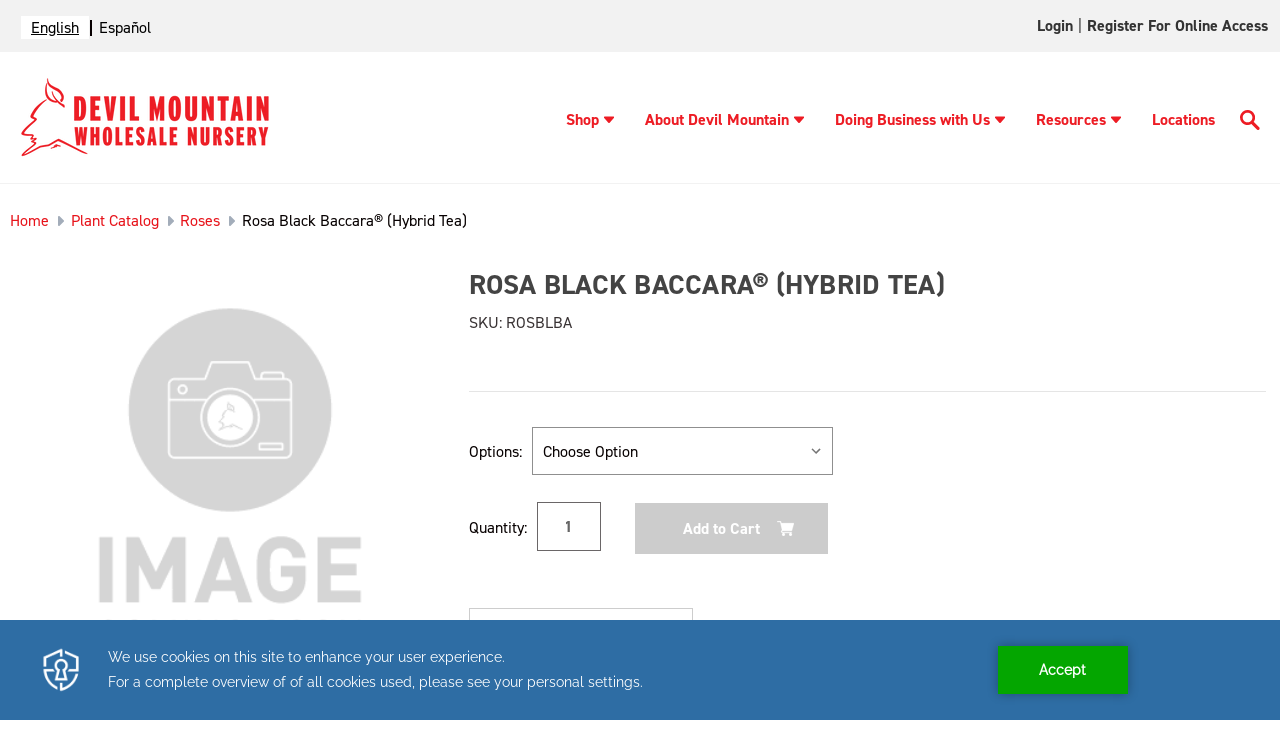

--- FILE ---
content_type: text/html; charset=UTF-8
request_url: https://devilmountainnursery.com/rosa-black-baccara/
body_size: 18069
content:




<!DOCTYPE html>
<html class="no-js" lang="en">
    <head>
        
        
        <script type="text/javascript" src="https://app.secureprivacy.ai/script/641e18e99a4bfbe0ac88d670.js"></script>
        <script>
            var thisUrl = window.location.href;

            if (thisUrl.includes('/login.php?action=create_account')) {
                window.location.href = "https://devilmountainnursery.com/customer-application-form/"
            }
        </script>

        <title>Rosa Black Baccara® (Hybrid Tea) - Devil Mountain Wholesale Nursery</title>
        <link rel="dns-prefetch preconnect" href="https://cdn11.bigcommerce.com/s-ifhig5mh0a" crossorigin><link rel="dns-prefetch preconnect" href="https://fonts.googleapis.com/" crossorigin><link rel="dns-prefetch preconnect" href="https://fonts.gstatic.com/" crossorigin>
        <meta property="og:url" content="https://devilmountainnursery.com/rosa-black-baccara/" /><meta property="og:site_name" content="Devil Mountain Wholesale Nursery" /><link rel='canonical' href='https://devilmountainnursery.com/rosa-black-baccara/' /><meta name='platform' content='bigcommerce.stencil' /><meta property="og:type" content="product" />
<meta property="og:title" content="Rosa Black Baccara® (Hybrid Tea)" />
<meta property="og:description" content="Devil Mountain Wholesale Nursery" />
<meta property="og:availability" content="instock" />
<meta property="pinterest:richpins" content="enabled" />
        
         

        <link href="https://cdn11.bigcommerce.com/s-ifhig5mh0a/product_images/favicon.png" rel="shortcut icon">
        <link rel="preconnect" href="https://fonts.gstatic.com">
        <link rel="stylesheet" href="https://cdnjs.cloudflare.com/ajax/libs/font-awesome/6.0.0-beta3/css/all.min.css" integrity="sha512-Fo3rlrZj/k7ujTnHg4CGR2D7kSs0v4LLanw2qksYuRlEzO+tcaEPQogQ0KaoGN26/zrn20ImR1DfuLWnOo7aBA==" crossorigin="anonymous" referrerpolicy="no-referrer" />
        <meta name="viewport" content="width=device-width, initial-scale=1">

        <link rel="stylesheet" href="https://use.typekit.net/tev6poy.css">

        <script>
            document.documentElement.className = document.documentElement.className.replace('no-js', 'js');
        </script>

        <script>
    function browserSupportsAllFeatures() {
        return window.Promise
            && window.fetch
            && window.URL
            && window.URLSearchParams
            && window.WeakMap
            // object-fit support
            && ('objectFit' in document.documentElement.style);
    }

    function loadScript(src) {
        var js = document.createElement('script');
        js.src = src;
        js.onerror = function () {
            console.error('Failed to load polyfill script ' + src);
        };
        document.head.appendChild(js);
    }

    if (!browserSupportsAllFeatures()) {
        loadScript('https://cdn11.bigcommerce.com/s-ifhig5mh0a/stencil/1a12aad0-9674-013e-1847-7648a99b355c/e/ea25d170-a3bc-013e-b782-4e6f293162ad/dist/theme-bundle.polyfills.js');
    }
</script>

        <script>
            window.lazySizesConfig = window.lazySizesConfig || {};
            window.lazySizesConfig.loadMode = 1;
        </script>
        <script async src="https://cdn11.bigcommerce.com/s-ifhig5mh0a/stencil/1a12aad0-9674-013e-1847-7648a99b355c/e/ea25d170-a3bc-013e-b782-4e6f293162ad/dist/theme-bundle.head_async.js"></script>

        <script src="https://ajax.googleapis.com/ajax/libs/webfont/1.6.26/webfont.js"></script>

        <script>
            WebFont.load({
                custom: {
                    families: ['din-2014', 'Roboto', 'Source Sans Pro']
                },
                classes: false
            });
        </script>

        <link href="https://fonts.googleapis.com/css?family=Montserrat:700,500,400%7CKarla:400&display=swap" rel="stylesheet">
        <link data-stencil-stylesheet href="https://cdn11.bigcommerce.com/s-ifhig5mh0a/stencil/1a12aad0-9674-013e-1847-7648a99b355c/e/ea25d170-a3bc-013e-b782-4e6f293162ad/css/theme-d36b9e70-d22e-013e-ea49-7e3da8c058d4.css" rel="stylesheet">

        
<script src="https://www.google.com/recaptcha/api.js" async defer></script>
<script type="text/javascript">
var BCData = {"product_attributes":{"sku":"ROSBLBA","upc":null,"mpn":null,"gtin":null,"weight":null,"base":true,"image":null,"price":{"without_tax":{"formatted":"$0.00","value":0,"currency":"USD"},"tax_label":"Tax"},"stock":null,"instock":true,"stock_message":null,"purchasable":true,"purchasing_message":null,"call_for_price_message":null}};
</script>
<script>
    (function(i,s,o,g,r,a,m){i['GoogleAnalyticsObject']=r;i[r]=i[r]||function(){
    (i[r].q=i[r].q||[]).push(arguments)},i[r].l=1*new Date();a=s.createElement(o),
    m=s.getElementsByTagName(o)[0];a.async=1;a.src=g;m.parentNode.insertBefore(a,m)
    })(window,document,'script','//www.google-analytics.com/analytics.js','ga');
    ga('create', 'UA-112655641-1', 'auto');
    
    ga('send', 'pageview' );
    
</script>

<!-- Global site tag (gtag.js) - Google Ads: 804610379 --> 
<script async src="https://www.googletagmanager.com/gtag/js?id=AW-804610379"></script> <script> window.dataLayer = window.dataLayer || []; function gtag(){dataLayer.push(arguments);} gtag('js', new Date()); gtag('config', 'AW-804610379'); </script>
    
<!-- Event snippet for Customer Application Form conversion page In your html page, add the snippet and call gtag_report_conversion when someone clicks on the chosen link or button. --> 
<script> function gtag_report_conversion(url) { var callback = function () { if (typeof(url) != 'undefined') { window.location = url; } }; gtag('event', 'conversion', { 'send_to': 'AW-804610379/Zy3hCIi929cBEMvC1f8C', 'event_callback': callback }); return false; } </script>

<!-- Google Tag Manager -->

<script>
(function(w,d,s,l,i){w[l]=w[l]||[];w[l].push({'gtm.start':
new Date().getTime(),event:'gtm.js'});var f=d.getElementsByTagName(s)[0],
j=d.createElement(s),dl=l!='dataLayer'?'&l='+l:'';j.async=true;j.src=
'https://www.googletagmanager.com/gtm.js?id='+i+dl;f.parentNode.insertBefore(j,f);
})(window,document,'script','dataLayer','GTM-WSWMZTD');
</script>

<!-- End Google Tag Manager -->


<script type="text/javascript" src="https://cdn.weglot.com/weglot.min.js"></script>
<script>
    Weglot.initialize({
        api_key: 'wg_1324b452d7c588042d63ce5a4f790ee96'
    });
</script>
<script nonce="">
(function () {
    var xmlHttp = new XMLHttpRequest();

    xmlHttp.open('POST', 'https://bes.gcp.data.bigcommerce.com/nobot');
    xmlHttp.setRequestHeader('Content-Type', 'application/json');
    xmlHttp.send('{"store_id":"1001550768","timezone_offset":"-8.0","timestamp":"2026-01-23T21:35:49.64221900Z","visit_id":"5623dfb2-f0b6-45e4-ad5c-07a66388ff7d","channel_id":1}');
})();
</script>


    </head>
    <body  class="templatenothome"  >
         <!-- Google Tag Manager (noscript) -->
            <noscript><iframe src="https://www.googletagmanager.com/ns.html?id=GTM-WSWMZTD"
                height="0" width="0" style="display:none;visibility:hidden"></iframe>
            </noscript>
        <!-- End Google Tag Manager (noscript) -->
        <svg data-src="https://cdn11.bigcommerce.com/s-ifhig5mh0a/stencil/1a12aad0-9674-013e-1847-7648a99b355c/e/ea25d170-a3bc-013e-b782-4e6f293162ad/img/icon-sprite.svg" class="icons-svg-sprite"></svg>

        <a href="#main-content" class="skip-to-main-link">Skip to main content</a>

<div id="full-topnav" class="navUser">
<nav class="container">
        <!-- Use CSS to replace link text with flag icons -->
<div class="translation-links">
</div>

    <ul class="navUser-section navUser-section--alt">
        <li class="navUser-item">
            <a class="navUser-action navUser-item--compare"
               href="/compare"
               data-compare-nav
               aria-label="Compare"
            >
                Compare <span class="countPill countPill--positive countPill--alt"></span>
            </a>
        </li>
        <li class="navUser-item navUser-item--account">

                <a class="navUser-action"
                   href="https://devilmountainnursery.xecurify.com/moas/broker/login/jwt/274346?client_id=n92u6orbf31lj9ma4u1hj24k8geyewm&redirect_uri=https://devilmountainnursery.com/login/token/"
                   target="_blank"
                   id="account-login"
                >
                    Login
                </a>
                    <span class="navUser-or">|</span>
                    <a class="navUser-action"
                       href="javascript:void(0)"
                       id="account"
                    >
                        Register for Online Access
                    </a>
        </li>

    </ul>
</nav>
</div>


<header class="header dmwn-header" role="banner">

     <div class="container">
        <div class="header-logo-dm header-logo--left"><a href="#pp-mobile-menu" aria-label="Logo link" class="mobile-menu"><svg xmlns="http://www.w3.org/2000/svg" xmlns:xlink="http://www.w3.org/1999/xlink" xmlns:svgjs="http://svgjs.com/svgjs" version="1.1" width="25" height="25" x="0" y="0" viewBox="0 0 384 384" style="enable-background:new 0 0 512 512" xml:space="preserve" class=""><g><g xmlns="http://www.w3.org/2000/svg"><g><g><rect x="0" y="277.333" width="384" height="42.667" fill="#ed1c24" data-original="#000000" style="" class=""/><rect x="0" y="170.667" width="384" height="42.667" fill="#ed1c24" data-original="#000000" style="" class=""/><rect x="0" y="64" width="384" height="42.667" fill="#ed1c24" data-original="#000000" style="" class=""/></g></g></g><g xmlns="http://www.w3.org/2000/svg"></g><g xmlns="http://www.w3.org/2000/svg"></g><g xmlns="http://www.w3.org/2000/svg"></g><g xmlns="http://www.w3.org/2000/svg"></g><g xmlns="http://www.w3.org/2000/svg"></g><g xmlns="http://www.w3.org/2000/svg"></g><g xmlns="http://www.w3.org/2000/svg"></g><g xmlns="http://www.w3.org/2000/svg"></g><g xmlns="http://www.w3.org/2000/svg"></g><g xmlns="http://www.w3.org/2000/svg"></g><g xmlns="http://www.w3.org/2000/svg"></g><g xmlns="http://www.w3.org/2000/svg"></g><g xmlns="http://www.w3.org/2000/svg"></g><g xmlns="http://www.w3.org/2000/svg"></g><g xmlns="http://www.w3.org/2000/svg"></g></g></svg></a>
            <a href="https://devilmountainnursery.com/" class="header-logo__link">
            <div class="header-logo-image-container">
                <img class="header-logo-image logo-non-hover" src="https://cdn11.bigcommerce.com/s-ifhig5mh0a/images/stencil/250x100/dmwn-logo-horizontal_1670026067__99441.original.png" alt="Devil Mountain Wholesale Nursery" title="Devil Mountain Wholesale Nursery" width="250" height="80">
                <img class="header-logo-image logo-hover" src="https://cdn11.bigcommerce.com/s-ifhig5mh0a/images/stencil/original/image-manager/hover-logo.png" alt="Devil Mountain Wholesale Nursery" title="Devil Mountain Wholesale Nursery" width="250" height="80">
            </div>
</a>
        </div>
    <div class="headr_nav" id="hmenu" data-menu>
        <ul class="dm-nav">
            <li><a href="/plant-catalog/" class="has-submenu">Shop<svg tabindex="0" class="caret-down"><use xlink:href="#icon-caret-down"></use></svg></a>
    <ul class="sub-menu-dm">
    <li><a href="/plant-catalog/">Plant Catalog</a></li>
    <li><a href="/plant-collections/">Plant Collections</a></li>
    <li><a href="/availability-list/">Availability List</a></li>
    <li><a href="/specimen-trees/">Specimen Trees</a></li>
    </ul>
</li>
<li><a href="/about-devil-mountain/" class="has-submenu">About Devil Mountain<svg tabindex="0" class="caret-down"><use xlink:href="#icon-caret-down"></use></svg></a>
    <ul class="sub-menu-dm">
    <li><a href="/in-the-community/">In the Community</a></li>
    <li><a href="/our-team/">Our Team</a></li>
    <li><a href="/news/">News</a></li>
    <li><a href="/blog/tag/Upcoming+Events">Upcoming Events</a></li>
    <li><a href="/contact-us/">Contact Us</a></li>
    <li><a href="/careers/">Careers</a></li>
    </ul>
</li>
<li><a href="/doing-business-with-us/" class="has-submenu">Doing Business with Us<svg tabindex="0" class="caret-down"><use xlink:href="#icon-caret-down"></use></svg></a>
    <ul class="sub-menu-dm">
    <li><a href="/become-a-customer/">Become a Customer</a></li>
    <li><a href="/place-an-order/"> Place an Order</a></li>
    <li><a href="/deliveries/">Deliveries</a></li>
    <li><a href="/visit-our-nurseries/">Visit Our Nurseries</a></li>
    <li><a href="/terms/">Terms</a></li>
    <li><a href="/partners-program/">Partners Program</a></li>
    </ul>
</li>
<li><a href="/resources/" class="has-submenu">Resources<svg tabindex="0" class="caret-down"><use xlink:href="#icon-caret-down"></use></svg></a>
    <ul class="sub-menu-dm">
    <li><a href="/custom-grows/">Custom Grows</a></li>
    <li><a href="/plant-guides/">Plant Guides</a></li>
    <li><a href="/videos/">Videos</a></li>
    <li><a href="/swan-hill-olives-trees/">Swan Hill Olives® Trees</a></li>
    <li><a href="/find-a-landscape-professional/">Find A Landscape Professional</a></li>
    <li><a href="/mulch-calculator/">Mulch Calculator</a></li>
    <li><a href="/groundcover-calculator/">Groundcover Calculator</a></li>
    <li><a href="/crane-truck-service/">Crane Truck Service</a></li>
    <li><a href="/faq/">FAQ</a></li>
    </ul>
</li>
<li><a href="/locations/" class="">Locations</a></li>
            <li class="desktop-search">
                <a class="btn-srch" href="javascript:void(0)" aria-label="Search Button">
                    <svg xmlns="http://www.w3.org/2000/svg" xmlns:xlink="http://www.w3.org/1999/xlink" xmlns:svgjs="http://svgjs.com/svgjs" version="1.1" width="20" height="20" x="0" y="0" viewBox="0 0 136 136.21852" style="enable-background:new 0 0 512 512" xml:space="preserve" class="">
                        <g>
                            <g xmlns="http://www.w3.org/2000/svg" id="surface1">
                                <path d="M 93.148438 80.832031 C 109.5 57.742188 104.03125 25.769531 80.941406 9.421875 C 57.851562 -6.925781 25.878906 -1.460938 9.53125 21.632812 C -6.816406 44.722656 -1.351562 76.691406 21.742188 93.039062 C 38.222656 104.707031 60.011719 105.605469 77.394531 95.339844 L 115.164062 132.882812 C 119.242188 137.175781 126.027344 137.347656 130.320312 133.269531 C 134.613281 129.195312 134.785156 122.410156 130.710938 118.117188 C 130.582031 117.980469 130.457031 117.855469 130.320312 117.726562 Z M 51.308594 84.332031 C 33.0625 84.335938 18.269531 69.554688 18.257812 51.308594 C 18.253906 33.0625 33.035156 18.269531 51.285156 18.261719 C 69.507812 18.253906 84.292969 33.011719 84.328125 51.234375 C 84.359375 69.484375 69.585938 84.300781 51.332031 84.332031 C 51.324219 84.332031 51.320312 84.332031 51.308594 84.332031 Z M 51.308594 84.332031 " style="" fill="#ed1c24" data-original="#000000" class="" />
                            </g>
                        </g>
                    </svg>
                </a>
            </li>
            <li class="mobile-search">
                <a class="btn-srch" href="javascript:void(0)" aria-label="Search Button">
                    <svg xmlns="http://www.w3.org/2000/svg" xmlns:xlink="http://www.w3.org/1999/xlink" xmlns:svgjs="http://svgjs.com/svgjs" version="1.1" width="20" height="20" x="0" y="0" viewBox="0 0 136 136.21852" style="enable-background:new 0 0 512 512" xml:space="preserve" class="">
                        <g>
                            <g xmlns="http://www.w3.org/2000/svg" id="surface2">
                                <path d="M 93.148438 80.832031 C 109.5 57.742188 104.03125 25.769531 80.941406 9.421875 C 57.851562 -6.925781 25.878906 -1.460938 9.53125 21.632812 C -6.816406 44.722656 -1.351562 76.691406 21.742188 93.039062 C 38.222656 104.707031 60.011719 105.605469 77.394531 95.339844 L 115.164062 132.882812 C 119.242188 137.175781 126.027344 137.347656 130.320312 133.269531 C 134.613281 129.195312 134.785156 122.410156 130.710938 118.117188 C 130.582031 117.980469 130.457031 117.855469 130.320312 117.726562 Z M 51.308594 84.332031 C 33.0625 84.335938 18.269531 69.554688 18.257812 51.308594 C 18.253906 33.0625 33.035156 18.269531 51.285156 18.261719 C 69.507812 18.253906 84.292969 33.011719 84.328125 51.234375 C 84.359375 69.484375 69.585938 84.300781 51.332031 84.332031 C 51.324219 84.332031 51.320312 84.332031 51.308594 84.332031 Z M 51.308594 84.332031 " style="" fill="#ed1c24" data-original="#000000" class="" />
                            </g>
                        </g>
                    </svg>
                </a>
            </li>
        </ul>
        <div class="navPages-quickSearch">
            <div class="container">
    <form class="form" onsubmit="return false" data-url="/search.php" data-quick-search-form>
        <fieldset class="form-fieldset" aria-label="Search input">
            <legend style="display: none">Search here</legend>
            <div class="form-field">
                <label class="is-srOnly" for="nav-menu-quick-search">Search</label>
                <input class="form-input"
                       data-search-quick
                       name="nav-menu-quick-search"
                       id="nav-menu-quick-search"
                       data-error-message="Search field cannot be empty."
                       placeholder="Search the store"
                       autocomplete="off"
                >
            </div>
        </fieldset>
        <button type="submit" value="Submit" aria-label="search button"><svg xmlns="http://www.w3.org/2000/svg" xmlns:xlink="http://www.w3.org/1999/xlink" xmlns:svgjs="http://svgjs.com/svgjs" version="1.1" width="512" height="512" x="0" y="0" viewBox="0 0 136 136.21852" style="enable-background:new 0 0 512 512" xml:space="preserve" class=""><g>
<g xmlns="http://www.w3.org/2000/svg" id="surface3">
<path d="M 93.148438 80.832031 C 109.5 57.742188 104.03125 25.769531 80.941406 9.421875 C 57.851562 -6.925781 25.878906 -1.460938 9.53125 21.632812 C -6.816406 44.722656 -1.351562 76.691406 21.742188 93.039062 C 38.222656 104.707031 60.011719 105.605469 77.394531 95.339844 L 115.164062 132.882812 C 119.242188 137.175781 126.027344 137.347656 130.320312 133.269531 C 134.613281 129.195312 134.785156 122.410156 130.710938 118.117188 C 130.582031 117.980469 130.457031 117.855469 130.320312 117.726562 Z M 51.308594 84.332031 C 33.0625 84.335938 18.269531 69.554688 18.257812 51.308594 C 18.253906 33.0625 33.035156 18.269531 51.285156 18.261719 C 69.507812 18.253906 84.292969 33.011719 84.328125 51.234375 C 84.359375 69.484375 69.585938 84.300781 51.332031 84.332031 C 51.324219 84.332031 51.320312 84.332031 51.308594 84.332031 Z M 51.308594 84.332031 " style="" fill="#ffffff" data-original="#000000" class=""/>
</g>
</g></svg></button>
    </form>
    <section class="quickSearchResults" data-bind="html: results"></section>
    <p role="status"
       aria-live="polite"
       class="aria-description--hidden"
       data-search-aria-message-predefined-text="product results for"
    ></p>
</div>
        </div>
    </div>
   </div>
</header>
<div data-content-region="header_bottom--global"></div>
<div data-content-region="header_bottom"></div>
        <main class="body pages-product" id='main-content' role='main' data-currency-code="USD" data-main="">
     
    <!--<div class="container">-->
        
    <nav aria-label="Breadcrumb">
    <ol class="breadcrumbs" itemscope itemtype="http://schema.org/BreadcrumbList">
                <li class="breadcrumb " itemprop="itemListElement" itemscope itemtype="http://schema.org/ListItem">
                    <a class="breadcrumb-label"
                       itemprop="item"
                       href="https://devilmountainnursery.com/"
                       
                    >
                                <span itemprop="name">Home</span>
                    </a>
                    <meta itemprop="position" content="1" />
                </li>
                <li class="breadcrumb " itemprop="itemListElement" itemscope itemtype="http://schema.org/ListItem">
                    <a class="breadcrumb-label"
                       itemprop="item"
                       href="https://devilmountainnursery.com/plant-catalog/"
                       
                    >
                                <span itemprop="name">Plant Catalog</span>
                    </a>
                    <meta itemprop="position" content="2" />
                </li>
                <li class="breadcrumb " itemprop="itemListElement" itemscope itemtype="http://schema.org/ListItem">
                    <a class="breadcrumb-label"
                       itemprop="item"
                       href="https://devilmountainnursery.com/plant-catalog/roses/"
                       
                    >
                                <span itemprop="name">Roses</span>
                    </a>
                    <meta itemprop="position" content="3" />
                </li>
                <li class="breadcrumb is-active" itemprop="itemListElement" itemscope itemtype="http://schema.org/ListItem">
                    <a class="breadcrumb-label"
                       itemprop="item"
                       href="https://devilmountainnursery.com/rosa-black-baccara/"
                       aria-current="page"
                    >
                                <span itemprop="name">Rosa Black Baccara® (Hybrid Tea)</span>
                    </a>
                    <meta itemprop="position" content="4" />
                </li>
    </ol>
</nav>


    <div itemscope itemtype="http://schema.org/Product">
        <div class="productView" >

        <section class="productView-images" data-image-gallery>
            <figure class="productView-image"
                    data-image-gallery-main
                    >
                <div class="productView-img-container">
                    <img src="https://cdn11.bigcommerce.com/s-ifhig5mh0a/stencil/1a12aad0-9674-013e-1847-7648a99b355c/e/ea25d170-a3bc-013e-b782-4e6f293162ad/img/ProductDefault.gif" alt="Image coming soon"
class="lazyload productView-image--default"

data-main-image />

<div style="display: none;">

    <img src="https://cdn11.bigcommerce.com/s-ifhig5mh0a/stencil/1a12aad0-9674-013e-1847-7648a99b355c/e/ea25d170-a3bc-013e-b782-4e6f293162ad/img/ProductDefault.gif" alt="Image coming soon"
        class="lazyload productView-image--default"
        
        data-main-image />
</div>
                </div>

                <div class="logos-prods logos-prods-desktop">
                    <div class="product-media-alt-text">
                            
                    </div>
                    <div class="logos-prods-img">
                    </div>
                </div>

            </figure>
            <ul class="productView-thumbnails">
            </ul>
            
            <div class="logos-prods logos-prods-mobile">
                <div class="product-media-alt-text">
                        
                </div>
                <div class="logos-prods-img">
                </div>
            </div>
        </section>

        <section class="productView-details product-data">
            <div class="productView-product">
                <h1 class="productView-title" itemprop="name">Rosa Black Baccara® (Hybrid Tea)</h1>
                <!--p>SKU: ROSBLBA</p-->
                <p>SKU:</p><p data-product-sku itemprop="sku">&nbsp;ROSBLBA</p>
                <p id="wishlist-added-top"></p>

                <div  class="productView-rating">
                </div>
                
                <dl class="productView-info">
                    <!--dt style="display: none;" class="productView-info-name sku-label">SKU:</dt>
                    <dd style="display: none;" class="productView-info-value" data-product-sku itemprop="sku">ROSBLBA</dd-->
                    <dt class="productView-info-name upc-label" style="display: none;">UPC:</dt>
                    <dd class="productView-info-value" data-product-upc></dd>
                        
                        

                        <div class="productView-info-bulkPricing">
                                                    </div>

                            <!--dt class="productView-info-name">ATP_Water Needs:</dt>
                            <dd class="productView-info-value">Regular</dd-->
                            <!--dt class="productView-info-name">Water Needs:</dt>
                            <dd class="productView-info-value">Regular</dd-->
                            <!--dt class="productView-info-name">ATP_Mature Height:</dt>
                            <dd class="productView-info-value">3 - 6 feet</dd-->
                            <!--dt class="productView-info-name">ATP_Mature Width:</dt>
                            <dd class="productView-info-value">2 - 3 feet</dd-->
                            <!--dt class="productView-info-name">Inventory Department:</dt>
                            <dd class="productView-info-value">Roses</dd-->
                            <!--dt class="productView-info-name">ATP_Common Name:</dt>
                            <dd class="productView-info-value">Black Baccara Hybrid Tea Rose</dd-->
                            <!--dt class="productView-info-name">Genus:</dt>
                            <dd class="productView-info-value">Rosa</dd-->
                            <!--dt class="productView-info-name">Light Needs:</dt>
                            <dd class="productView-info-value">Full Sun</dd-->
                            <!--dt class="productView-info-name">ATP_Light Needs:</dt>
                            <dd class="productView-info-value">Full Sun</dd-->
                            <!--dt class="productView-info-name">USDA Zone:</dt>
                            <dd class="productView-info-value">1</dd-->
                            <!--dt class="productView-info-name">USDA Zone:</dt>
                            <dd class="productView-info-value">2</dd-->
                            <!--dt class="productView-info-name">USDA Zone:</dt>
                            <dd class="productView-info-value">3</dd-->
                            <!--dt class="productView-info-name">USDA Zone:</dt>
                            <dd class="productView-info-value">4</dd-->
                            <!--dt class="productView-info-name">USDA Zone:</dt>
                            <dd class="productView-info-value">5</dd-->
                            <!--dt class="productView-info-name">USDA Zone:</dt>
                            <dd class="productView-info-value">6</dd-->
                            <!--dt class="productView-info-name">USDA Zone:</dt>
                            <dd class="productView-info-value">7</dd-->
                            <!--dt class="productView-info-name">USDA Zone:</dt>
                            <dd class="productView-info-value">8</dd-->
                            <!--dt class="productView-info-name">USDA Zone:</dt>
                            <dd class="productView-info-value">9</dd-->
                            <!--dt class="productView-info-name">USDA Zone:</dt>
                            <dd class="productView-info-value">10</dd-->
                            <!--dt class="productView-info-name">USDA Zone:</dt>
                            <dd class="productView-info-value">11</dd-->
                            <!--dt class="productView-info-name">USDA Zone:</dt>
                            <dd class="productView-info-value">12</dd-->
                            <!--dt class="productView-info-name">USDA Zone:</dt>
                            <dd class="productView-info-value">13</dd-->
                            <!--dt class="productView-info-name">Sunset Zone:</dt>
                            <dd class="productView-info-value">4</dd-->
                            <!--dt class="productView-info-name">Sunset Zone:</dt>
                            <dd class="productView-info-value">5</dd-->
                            <!--dt class="productView-info-name">Sunset Zone:</dt>
                            <dd class="productView-info-value">6</dd-->
                            <!--dt class="productView-info-name">Sunset Zone:</dt>
                            <dd class="productView-info-value">7</dd-->
                            <!--dt class="productView-info-name">Sunset Zone:</dt>
                            <dd class="productView-info-value">8</dd-->
                            <!--dt class="productView-info-name">Sunset Zone:</dt>
                            <dd class="productView-info-value">9</dd-->
                            <!--dt class="productView-info-name">Sunset Zone:</dt>
                            <dd class="productView-info-value">10</dd-->
                            <!--dt class="productView-info-name">Sunset Zone:</dt>
                            <dd class="productView-info-value">11</dd-->
                            <!--dt class="productView-info-name">Sunset Zone:</dt>
                            <dd class="productView-info-value">12</dd-->
                            <!--dt class="productView-info-name">Sunset Zone:</dt>
                            <dd class="productView-info-value">13</dd-->
                            <!--dt class="productView-info-name">Sunset Zone:</dt>
                            <dd class="productView-info-value">14</dd-->
                            <!--dt class="productView-info-name">Sunset Zone:</dt>
                            <dd class="productView-info-value">15</dd-->
                            <!--dt class="productView-info-name">Sunset Zone:</dt>
                            <dd class="productView-info-value">16</dd-->
                            <!--dt class="productView-info-name">Sunset Zone:</dt>
                            <dd class="productView-info-value">17</dd-->
                            <!--dt class="productView-info-name">Sunset Zone:</dt>
                            <dd class="productView-info-value">18</dd-->
                            <!--dt class="productView-info-name">Sunset Zone:</dt>
                            <dd class="productView-info-value">19</dd-->
                            <!--dt class="productView-info-name">Sunset Zone:</dt>
                            <dd class="productView-info-value">20</dd-->
                            <!--dt class="productView-info-name">Sunset Zone:</dt>
                            <dd class="productView-info-value">21</dd-->
                            <!--dt class="productView-info-name">Sunset Zone:</dt>
                            <dd class="productView-info-value">22</dd-->
                            <!--dt class="productView-info-name">Sunset Zone:</dt>
                            <dd class="productView-info-value">23</dd-->
                            <!--dt class="productView-info-name">Sunset Zone:</dt>
                            <dd class="productView-info-value">24</dd-->
                            <!--dt class="productView-info-name">ATP_USDA Zone:</dt>
                            <dd class="productView-info-value">Zones 1 - 13</dd-->
                            <!--dt class="productView-info-name">ATP_Sunset Zone:</dt>
                            <dd class="productView-info-value">Zones 4 - 24</dd-->
                            <!--dt class="productView-info-name">ATP_Botanical Name:</dt>
                            <dd class="productView-info-value">Rosa cv. 'Meidebenne' PP 13,152</dd-->
                </dl>
            </div>
        </section>

        <section class="productView-details product-options">

            <div class="pricey">

                <div class="productView-price">
                </div>


            </div>
            <div data-content-region="product_below_price"></div>


            <div class="productView-options">


                <form class="form" method="post" action="https://devilmountainnursery.com/cart.php" enctype="multipart/form-data"
                      data-cart-item-add>
                    <input type="hidden" name="action" value="add">
                    <input type="hidden" name="product_id" value="2997"/>
                    <div data-product-option-change style="display:none;">
                        
                            <div class="form-field" data-product-attribute="set-select">
    <label class="form-label form-label--alternate form-label--inlineSmall" for="attribute_select_3308">
        Options:

        <small>
    (Required)
</small>
    </label>

    <select class="form-select form-select--small" name="attribute[3308]" id="attribute_select_3308" required>
        <option value="">Choose Option</option>
            <option data-product-attribute-value="8874" value="8874" >Rosa Black Baccara® (Hybrid Tea) 5 gal</option>
    </select>
</div>

                    </div>
                    <div class="form-field form-field--stock u-hiddenVisually">
                        <label class="form-label form-label--alternate">
                            Current Stock:
                            <span data-product-stock></span>
                        </label>
                    </div>
                    <div id="add-to-cart-wrapper" >
        <div class="form-field form-field--increments">
            <label class="form-label form-label--alternate"
                   for="qty[]">Quantity:</label>
                <div class="form-increment" data-quantity-change>
                    <button class="button button--icon" data-action="dec">
                        <span class="is-srOnly">Decrease Quantity of undefined</span>
                        <i class="icon" aria-hidden="true">
                            <svg>
                                <use xlink:href="#icon-keyboard-arrow-down"/>
                            </svg>
                        </i>
                    </button>
                    <input class="form-input form-input--incrementTotal"
                           id="qty[]"
                           name="qty[]"
                           type="tel"
                           value="1"
                           data-quantity-min="0"
                           data-quantity-max="0"
                           min="1"
                           pattern="[0-9]*"
                           aria-live="polite">
                    <button class="button button--icon" data-action="inc">
                        <span class="is-srOnly">Increase Quantity of undefined</span>
                        <i class="icon" aria-hidden="true">
                            <svg>
                                <use xlink:href="#icon-keyboard-arrow-up"/>
                            </svg>
                        </i>
                    </button>
                </div>
        </div>
    <div class="form-action">
        <input
                id="form-action-addToCart"
                data-wait-message="Adding to cart…"
                class="button button--primary"
                type="submit"
                value="Add to Cart"
                 disabled data-customer="false"
        >
            <div class="login-to-add">Login to add this item to your cart</div>
        <span class="product-status-message aria-description--hidden">Adding to cart… The item has been added</span>
    </div>

    <div class="alertBox productAttributes-message" style="display:none">
        <div class="alertBox-column alertBox-icon">
            <icon glyph="ic-success" class="icon" aria-hidden="true"><svg xmlns="http://www.w3.org/2000/svg" width="24" height="24" viewBox="0 0 24 24"><path d="M12 2C6.48 2 2 6.48 2 12s4.48 10 10 10 10-4.48 10-10S17.52 2 12 2zm1 15h-2v-2h2v2zm0-4h-2V7h2v6z"></path></svg></icon>
        </div>
        <p class="alertBox-column alertBox-message"></p>
    </div>
</div>
                    <p id="wishlist-added-bottom"></p>
                        <div class="availability-by-location">
        <h4>Availability</h4>

            <div class="availability-by-location-wrapper" data-product-type="variant"></div>

        <div class='availability-by-location-message'>
            Inventory changes throughout the day, so this does not guarantee immediate availability. We may be able to source or transfer items not currently in our inventory.</br>* Due to CDFA regulations, material in Carmel Valley, Orange, Redondo Beach, San Juan Capistrano, and Vista cannot be transferred to Northern CA.
        </div>
    </div>

                </form>
            </div>
                
    
    <div>
        <ul class="socialLinks">
                <li class="socialLinks-item socialLinks-item--facebook">
                    <a class="socialLinks__link icon icon--facebook"
                       title="Facebook"
                       href="https://facebook.com/sharer/sharer.php?u=https%3A%2F%2Fdevilmountainnursery.com%2Frosa-black-baccara%2F"
                       target="_blank"
                       rel="noopener"
                       
                    >
                        <span class="aria-description--hidden">Facebook</span>
                        <svg>
                            <use xlink:href="#icon-facebook"/>
                        </svg>
                    </a>
                </li>
                <li class="socialLinks-item socialLinks-item--email">
                    <a class="socialLinks__link icon icon--email"
                       title="Email"
                       href="mailto:?subject=Rosa%20Black%20Baccara%C2%AE%20(Hybrid%20Tea)%20-%20Devil%20Mountain%20Wholesale%20Nursery&amp;body=https%3A%2F%2Fdevilmountainnursery.com%2Frosa-black-baccara%2F"
                       target="_self"
                       rel="noopener"
                       
                    >
                        <span class="aria-description--hidden">Email</span>
                        <svg>
                            <use xlink:href="#icon-envelope"/>
                        </svg>
                    </a>
                </li>
                <li class="socialLinks-item socialLinks-item--print">
                    <a class="socialLinks__link icon icon--print"
                       title="Print"
                       onclick="window.print();return false;"
                       
                    >
                        <span class="aria-description--hidden">Print</span>
                        <svg>
                            <use xlink:href="#icon-print"/>
                        </svg>
                    </a>
                </li>
                <li class="socialLinks-item socialLinks-item--twitter">
                    <a class="socialLinks__link icon icon--twitter"
                       href="https://twitter.com/intent/tweet/?text=Rosa%20Black%20Baccara%C2%AE%20(Hybrid%20Tea)%20-%20Devil%20Mountain%20Wholesale%20Nursery&amp;url=https%3A%2F%2Fdevilmountainnursery.com%2Frosa-black-baccara%2F"
                       target="_blank"
                       rel="noopener"
                       title="Twitter"
                       
                    >
                        <span class="aria-description--hidden">Twitter</span>
                        <svg>
                            <use xlink:href="#icon-twitter"/>
                        </svg>
                    </a>
                </li>
                <li class="socialLinks-item socialLinks-item--pinterest">
                    <a class="socialLinks__link icon icon--pinterest"
                       title="Pinterest"
                       href="https://pinterest.com/pin/create/button/?url=https%3A%2F%2Fdevilmountainnursery.com%2Frosa-black-baccara%2F&amp;description=Rosa%20Black%20Baccara%C2%AE%20(Hybrid%20Tea)%20-%20Devil%20Mountain%20Wholesale%20Nursery"
                       target="_blank"
                       rel="noopener"
                       
                    >
                        <span class="aria-description--hidden">Pinterest</span>
                        <svg>
                            <use xlink:href="#icon-pinterest"/>
                        </svg>
                    </a>
                                    </li>
        </ul>
    </div>
            <article class="productView-description" itemprop="description">
                    <p class="productView-title">About This Product</p>
                <p class='product-name-custom'>Botanical Name: Rosa cv. &#x27;Meidebenne&#x27; PP 13,152</p>

                <p class='product-name-custom'>Common Name: Black Baccara Hybrid Tea Rose</p>
    <div class="productView-description" >
        A deciduous shrub that produces dramatic, velvety blossoms with burgundy petals and black overtones. Good disease resistance, best kept with spring pruning.
        <div class='product-custom-fields'>
                        <p>USDA Zone: Zones 1 - 13</p>
                        <p>Sunset Zone: Zones 4 - 24</p>
                        <p>Mature Height: 3 - 6 feet</p>
                        <p>Mature Width: 2 - 3 feet</p>
                        <p>Light Needs: Full Sun</p>
                        <p>Water Needs: Regular</p>
        </div>
    </div>

        </article>
        </section>


    </div>

    <div id="previewModal" class="modal modal--large" data-reveal>
        <button class="modal-close"
        type="button"
        title="Close"
        
>
    <span class="aria-description--hidden">Close</span>
    <span aria-hidden="true">&#215;</span>
</button>
        <div class="modal-content"></div>
        <div class="loadingOverlay"></div>
    </div>


        <div data-content-region="product_below_content"></div>



            <div id="products-rvp-sect" class="sect-title">
                <h2>
                Related <span>Products</span>
                </h2>
            </div>
            <div class="rview-products">
                <div class="rvp-holder">
                    <section class="productCarousel"
    data-list-name="related-products"
    data-slick='{
        "infinite": false,
        "arrows": false,
        "mobileFirst": true,
        "slidesToShow": 1,
        "slidesToScroll": 1,
        "slide": "[data-product-slide]",
        "responsive": [
            {
                "breakpoint": 950,
                "settings": {
                    "slidesToShow": 4,
                    "slidesToScroll": 4
                }
            },
            {
                "breakpoint": 720,
                "settings": {
                    "slidesToShow": 3,
                    "slidesToScroll": 3
                }
            },
            {
                "breakpoint": 500,
                "settings": {
                    "slidesToShow": 2,
                    "slidesToScroll": 2
                }
            }
        ]
    }'
>
    <div data-product-slide class="productCarousel-slide">
        <article
    class="card
    "
    data-test="card-3004"
>
    <figure class="card-figure">
        <a href="https://devilmountainnursery.com/rosa-elle/"
           class="card-figure__link"
           aria-label="Rosa Elle® (Hybrid Tea),$0.00
"
           
        >
            <div class="card-img-container">
                <img src="https://cdn11.bigcommerce.com/s-ifhig5mh0a/images/stencil/500x659/products/3004/1769/media__70681.1678813161.jpg?c=1" alt="Rosa Elle® (Hybrid Tea)" title="Rosa Elle® (Hybrid Tea)" data-sizes="auto"
    srcset="https://cdn11.bigcommerce.com/s-ifhig5mh0a/images/stencil/80w/products/3004/1769/media__70681.1678813161.jpg?c=1"
data-srcset="https://cdn11.bigcommerce.com/s-ifhig5mh0a/images/stencil/80w/products/3004/1769/media__70681.1678813161.jpg?c=1 80w, https://cdn11.bigcommerce.com/s-ifhig5mh0a/images/stencil/160w/products/3004/1769/media__70681.1678813161.jpg?c=1 160w, https://cdn11.bigcommerce.com/s-ifhig5mh0a/images/stencil/320w/products/3004/1769/media__70681.1678813161.jpg?c=1 320w, https://cdn11.bigcommerce.com/s-ifhig5mh0a/images/stencil/640w/products/3004/1769/media__70681.1678813161.jpg?c=1 640w, https://cdn11.bigcommerce.com/s-ifhig5mh0a/images/stencil/960w/products/3004/1769/media__70681.1678813161.jpg?c=1 960w, https://cdn11.bigcommerce.com/s-ifhig5mh0a/images/stencil/1280w/products/3004/1769/media__70681.1678813161.jpg?c=1 1280w, https://cdn11.bigcommerce.com/s-ifhig5mh0a/images/stencil/1920w/products/3004/1769/media__70681.1678813161.jpg?c=1 1920w, https://cdn11.bigcommerce.com/s-ifhig5mh0a/images/stencil/2560w/products/3004/1769/media__70681.1678813161.jpg?c=1 2560w"

class="lazyload card-image"

 />

<div style="display: none;">

    <img src="https://cdn11.bigcommerce.com/s-ifhig5mh0a/images/stencil/500x659/products/3004/1769/media__70681.1678813161.jpg?c=1" alt="Rosa Elle® (Hybrid Tea)" title="Rosa Elle® (Hybrid Tea)"class="fslightbox-source" data-sizes="auto"
            srcset="https://cdn11.bigcommerce.com/s-ifhig5mh0a/images/stencil/1920w/products/3004/1769/media__70681.1678813161.jpg?c=1"
        data-srcset="https://cdn11.bigcommerce.com/s-ifhig5mh0a/images/stencil/80w/products/3004/1769/media__70681.1678813161.jpg?c=1 80w, https://cdn11.bigcommerce.com/s-ifhig5mh0a/images/stencil/160w/products/3004/1769/media__70681.1678813161.jpg?c=1 160w, https://cdn11.bigcommerce.com/s-ifhig5mh0a/images/stencil/320w/products/3004/1769/media__70681.1678813161.jpg?c=1 320w, https://cdn11.bigcommerce.com/s-ifhig5mh0a/images/stencil/640w/products/3004/1769/media__70681.1678813161.jpg?c=1 640w, https://cdn11.bigcommerce.com/s-ifhig5mh0a/images/stencil/960w/products/3004/1769/media__70681.1678813161.jpg?c=1 960w, https://cdn11.bigcommerce.com/s-ifhig5mh0a/images/stencil/1280w/products/3004/1769/media__70681.1678813161.jpg?c=1 1280w, https://cdn11.bigcommerce.com/s-ifhig5mh0a/images/stencil/1920w/products/3004/1769/media__70681.1678813161.jpg?c=1 1920w, https://cdn11.bigcommerce.com/s-ifhig5mh0a/images/stencil/2560w/products/3004/1769/media__70681.1678813161.jpg?c=1 2560w"
        
        class="lazyload card-image"
        
         />
</div>
            </div>
        </a>

        <figcaption class="card-figcaption">
            <div class="card-figcaption-body">
                            <button class="button button--small card-figcaption-button quickview" data-product-id="3004">Quick view</button>
            </div>
        </figcaption>
    </figure>
    <div class="card-body">
        <h3 class="card-title">
            <a aria-label="Rosa Elle® (Hybrid Tea),$0.00
"
               href="https://devilmountainnursery.com/rosa-elle/"
               >Rosa Elle® (Hybrid Tea)</a>
        </h3>

        <div class="card-text" data-test-info-type="price">
                <p translate class="price-login"><a target="_blank" href="https://devilmountainnursery.xecurify.com/moas/broker/login/jwt/274346?client_id=n92u6orbf31lj9ma4u1hj24k8geyewm&redirect_uri=https://devilmountainnursery.com/login/token/">Log in for pricing</a></p>
        </div>

        <div class="view-product">
            <a href="https://devilmountainnursery.com/rosa-elle/" role="button">View Product</a>
        </div>
            </div>
</article>
    </div>
    <div data-product-slide class="productCarousel-slide">
        <article
    class="card
    "
    data-test="card-3413"
>
    <figure class="card-figure">
        <a href="https://devilmountainnursery.com/rosa-double-delight/"
           class="card-figure__link"
           aria-label="Rosa Double Delight® (Hybrid Tea),$0.00
"
           
        >
            <div class="card-img-container">
                <img src="https://cdn11.bigcommerce.com/s-ifhig5mh0a/images/stencil/500x659/products/3413/2192/media__50163.1691781718.jpg?c=1" alt="Rosa Double Delight® (Hybrid Tea)" title="Rosa Double Delight® (Hybrid Tea)" data-sizes="auto"
    srcset="https://cdn11.bigcommerce.com/s-ifhig5mh0a/images/stencil/80w/products/3413/2192/media__50163.1691781718.jpg?c=1"
data-srcset="https://cdn11.bigcommerce.com/s-ifhig5mh0a/images/stencil/80w/products/3413/2192/media__50163.1691781718.jpg?c=1 80w, https://cdn11.bigcommerce.com/s-ifhig5mh0a/images/stencil/160w/products/3413/2192/media__50163.1691781718.jpg?c=1 160w, https://cdn11.bigcommerce.com/s-ifhig5mh0a/images/stencil/320w/products/3413/2192/media__50163.1691781718.jpg?c=1 320w, https://cdn11.bigcommerce.com/s-ifhig5mh0a/images/stencil/640w/products/3413/2192/media__50163.1691781718.jpg?c=1 640w, https://cdn11.bigcommerce.com/s-ifhig5mh0a/images/stencil/960w/products/3413/2192/media__50163.1691781718.jpg?c=1 960w, https://cdn11.bigcommerce.com/s-ifhig5mh0a/images/stencil/1280w/products/3413/2192/media__50163.1691781718.jpg?c=1 1280w, https://cdn11.bigcommerce.com/s-ifhig5mh0a/images/stencil/1920w/products/3413/2192/media__50163.1691781718.jpg?c=1 1920w, https://cdn11.bigcommerce.com/s-ifhig5mh0a/images/stencil/2560w/products/3413/2192/media__50163.1691781718.jpg?c=1 2560w"

class="lazyload card-image"

 />

<div style="display: none;">

    <img src="https://cdn11.bigcommerce.com/s-ifhig5mh0a/images/stencil/500x659/products/3413/2192/media__50163.1691781718.jpg?c=1" alt="Rosa Double Delight® (Hybrid Tea)" title="Rosa Double Delight® (Hybrid Tea)"class="fslightbox-source" data-sizes="auto"
            srcset="https://cdn11.bigcommerce.com/s-ifhig5mh0a/images/stencil/1920w/products/3413/2192/media__50163.1691781718.jpg?c=1"
        data-srcset="https://cdn11.bigcommerce.com/s-ifhig5mh0a/images/stencil/80w/products/3413/2192/media__50163.1691781718.jpg?c=1 80w, https://cdn11.bigcommerce.com/s-ifhig5mh0a/images/stencil/160w/products/3413/2192/media__50163.1691781718.jpg?c=1 160w, https://cdn11.bigcommerce.com/s-ifhig5mh0a/images/stencil/320w/products/3413/2192/media__50163.1691781718.jpg?c=1 320w, https://cdn11.bigcommerce.com/s-ifhig5mh0a/images/stencil/640w/products/3413/2192/media__50163.1691781718.jpg?c=1 640w, https://cdn11.bigcommerce.com/s-ifhig5mh0a/images/stencil/960w/products/3413/2192/media__50163.1691781718.jpg?c=1 960w, https://cdn11.bigcommerce.com/s-ifhig5mh0a/images/stencil/1280w/products/3413/2192/media__50163.1691781718.jpg?c=1 1280w, https://cdn11.bigcommerce.com/s-ifhig5mh0a/images/stencil/1920w/products/3413/2192/media__50163.1691781718.jpg?c=1 1920w, https://cdn11.bigcommerce.com/s-ifhig5mh0a/images/stencil/2560w/products/3413/2192/media__50163.1691781718.jpg?c=1 2560w"
        
        class="lazyload card-image"
        
         />
</div>
            </div>
        </a>

        <figcaption class="card-figcaption">
            <div class="card-figcaption-body">
                            <button class="button button--small card-figcaption-button quickview" data-product-id="3413">Quick view</button>
            </div>
        </figcaption>
    </figure>
    <div class="card-body">
        <h3 class="card-title">
            <a aria-label="Rosa Double Delight® (Hybrid Tea),$0.00
"
               href="https://devilmountainnursery.com/rosa-double-delight/"
               >Rosa Double Delight® (Hybrid Tea)</a>
        </h3>

        <div class="card-text" data-test-info-type="price">
                <p translate class="price-login"><a target="_blank" href="https://devilmountainnursery.xecurify.com/moas/broker/login/jwt/274346?client_id=n92u6orbf31lj9ma4u1hj24k8geyewm&redirect_uri=https://devilmountainnursery.com/login/token/">Log in for pricing</a></p>
        </div>

        <div class="view-product">
            <a href="https://devilmountainnursery.com/rosa-double-delight/" role="button">View Product</a>
        </div>
            </div>
</article>
    </div>
    <div data-product-slide class="productCarousel-slide">
        <article
    class="card
    "
    data-test="card-3441"
>
    <figure class="card-figure">
        <a href="https://devilmountainnursery.com/rosa-yves-piaget/"
           class="card-figure__link"
           aria-label="Rosa Yves Piaget® (Hybrid Tea),$0.00
"
           
        >
            <div class="card-img-container">
                <img src="https://cdn11.bigcommerce.com/s-ifhig5mh0a/images/stencil/500x659/products/3441/2241/media__13541.1678813123.jpg?c=1" alt="Rosa Yves Piaget® (Hybrid Tea)" title="Rosa Yves Piaget® (Hybrid Tea)" data-sizes="auto"
    srcset="https://cdn11.bigcommerce.com/s-ifhig5mh0a/images/stencil/80w/products/3441/2241/media__13541.1678813123.jpg?c=1"
data-srcset="https://cdn11.bigcommerce.com/s-ifhig5mh0a/images/stencil/80w/products/3441/2241/media__13541.1678813123.jpg?c=1 80w, https://cdn11.bigcommerce.com/s-ifhig5mh0a/images/stencil/160w/products/3441/2241/media__13541.1678813123.jpg?c=1 160w, https://cdn11.bigcommerce.com/s-ifhig5mh0a/images/stencil/320w/products/3441/2241/media__13541.1678813123.jpg?c=1 320w, https://cdn11.bigcommerce.com/s-ifhig5mh0a/images/stencil/640w/products/3441/2241/media__13541.1678813123.jpg?c=1 640w, https://cdn11.bigcommerce.com/s-ifhig5mh0a/images/stencil/960w/products/3441/2241/media__13541.1678813123.jpg?c=1 960w, https://cdn11.bigcommerce.com/s-ifhig5mh0a/images/stencil/1280w/products/3441/2241/media__13541.1678813123.jpg?c=1 1280w, https://cdn11.bigcommerce.com/s-ifhig5mh0a/images/stencil/1920w/products/3441/2241/media__13541.1678813123.jpg?c=1 1920w, https://cdn11.bigcommerce.com/s-ifhig5mh0a/images/stencil/2560w/products/3441/2241/media__13541.1678813123.jpg?c=1 2560w"

class="lazyload card-image"

 />

<div style="display: none;">

    <img src="https://cdn11.bigcommerce.com/s-ifhig5mh0a/images/stencil/500x659/products/3441/2241/media__13541.1678813123.jpg?c=1" alt="Rosa Yves Piaget® (Hybrid Tea)" title="Rosa Yves Piaget® (Hybrid Tea)"class="fslightbox-source" data-sizes="auto"
            srcset="https://cdn11.bigcommerce.com/s-ifhig5mh0a/images/stencil/1920w/products/3441/2241/media__13541.1678813123.jpg?c=1"
        data-srcset="https://cdn11.bigcommerce.com/s-ifhig5mh0a/images/stencil/80w/products/3441/2241/media__13541.1678813123.jpg?c=1 80w, https://cdn11.bigcommerce.com/s-ifhig5mh0a/images/stencil/160w/products/3441/2241/media__13541.1678813123.jpg?c=1 160w, https://cdn11.bigcommerce.com/s-ifhig5mh0a/images/stencil/320w/products/3441/2241/media__13541.1678813123.jpg?c=1 320w, https://cdn11.bigcommerce.com/s-ifhig5mh0a/images/stencil/640w/products/3441/2241/media__13541.1678813123.jpg?c=1 640w, https://cdn11.bigcommerce.com/s-ifhig5mh0a/images/stencil/960w/products/3441/2241/media__13541.1678813123.jpg?c=1 960w, https://cdn11.bigcommerce.com/s-ifhig5mh0a/images/stencil/1280w/products/3441/2241/media__13541.1678813123.jpg?c=1 1280w, https://cdn11.bigcommerce.com/s-ifhig5mh0a/images/stencil/1920w/products/3441/2241/media__13541.1678813123.jpg?c=1 1920w, https://cdn11.bigcommerce.com/s-ifhig5mh0a/images/stencil/2560w/products/3441/2241/media__13541.1678813123.jpg?c=1 2560w"
        
        class="lazyload card-image"
        
         />
</div>
            </div>
        </a>

        <figcaption class="card-figcaption">
            <div class="card-figcaption-body">
                            <button class="button button--small card-figcaption-button quickview" data-product-id="3441">Quick view</button>
            </div>
        </figcaption>
    </figure>
    <div class="card-body">
        <h3 class="card-title">
            <a aria-label="Rosa Yves Piaget® (Hybrid Tea),$0.00
"
               href="https://devilmountainnursery.com/rosa-yves-piaget/"
               >Rosa Yves Piaget® (Hybrid Tea)</a>
        </h3>

        <div class="card-text" data-test-info-type="price">
                <p translate class="price-login"><a target="_blank" href="https://devilmountainnursery.xecurify.com/moas/broker/login/jwt/274346?client_id=n92u6orbf31lj9ma4u1hj24k8geyewm&redirect_uri=https://devilmountainnursery.com/login/token/">Log in for pricing</a></p>
        </div>

        <div class="view-product">
            <a href="https://devilmountainnursery.com/rosa-yves-piaget/" role="button">View Product</a>
        </div>
            </div>
</article>
    </div>
    <div data-product-slide class="productCarousel-slide">
        <article
    class="card
    "
    data-test="card-1899"
>
    <figure class="card-figure">
        <a href="https://devilmountainnursery.com/rosa-ingrid-bergman/"
           class="card-figure__link"
           aria-label="Rosa Ingrid Bergman® (Hybrid Tea),$0.00
"
           
        >
            <div class="card-img-container">
                <img src="https://cdn11.bigcommerce.com/s-ifhig5mh0a/images/stencil/500x659/products/1899/1706/media__87622.1678813151.jpg?c=1" alt="Rosa Ingrid Bergman® (Hybrid Tea)" title="Rosa Ingrid Bergman® (Hybrid Tea)" data-sizes="auto"
    srcset="https://cdn11.bigcommerce.com/s-ifhig5mh0a/images/stencil/80w/products/1899/1706/media__87622.1678813151.jpg?c=1"
data-srcset="https://cdn11.bigcommerce.com/s-ifhig5mh0a/images/stencil/80w/products/1899/1706/media__87622.1678813151.jpg?c=1 80w, https://cdn11.bigcommerce.com/s-ifhig5mh0a/images/stencil/160w/products/1899/1706/media__87622.1678813151.jpg?c=1 160w, https://cdn11.bigcommerce.com/s-ifhig5mh0a/images/stencil/320w/products/1899/1706/media__87622.1678813151.jpg?c=1 320w, https://cdn11.bigcommerce.com/s-ifhig5mh0a/images/stencil/640w/products/1899/1706/media__87622.1678813151.jpg?c=1 640w, https://cdn11.bigcommerce.com/s-ifhig5mh0a/images/stencil/960w/products/1899/1706/media__87622.1678813151.jpg?c=1 960w, https://cdn11.bigcommerce.com/s-ifhig5mh0a/images/stencil/1280w/products/1899/1706/media__87622.1678813151.jpg?c=1 1280w, https://cdn11.bigcommerce.com/s-ifhig5mh0a/images/stencil/1920w/products/1899/1706/media__87622.1678813151.jpg?c=1 1920w, https://cdn11.bigcommerce.com/s-ifhig5mh0a/images/stencil/2560w/products/1899/1706/media__87622.1678813151.jpg?c=1 2560w"

class="lazyload card-image"

 />

<div style="display: none;">

    <img src="https://cdn11.bigcommerce.com/s-ifhig5mh0a/images/stencil/500x659/products/1899/1706/media__87622.1678813151.jpg?c=1" alt="Rosa Ingrid Bergman® (Hybrid Tea)" title="Rosa Ingrid Bergman® (Hybrid Tea)"class="fslightbox-source" data-sizes="auto"
            srcset="https://cdn11.bigcommerce.com/s-ifhig5mh0a/images/stencil/1920w/products/1899/1706/media__87622.1678813151.jpg?c=1"
        data-srcset="https://cdn11.bigcommerce.com/s-ifhig5mh0a/images/stencil/80w/products/1899/1706/media__87622.1678813151.jpg?c=1 80w, https://cdn11.bigcommerce.com/s-ifhig5mh0a/images/stencil/160w/products/1899/1706/media__87622.1678813151.jpg?c=1 160w, https://cdn11.bigcommerce.com/s-ifhig5mh0a/images/stencil/320w/products/1899/1706/media__87622.1678813151.jpg?c=1 320w, https://cdn11.bigcommerce.com/s-ifhig5mh0a/images/stencil/640w/products/1899/1706/media__87622.1678813151.jpg?c=1 640w, https://cdn11.bigcommerce.com/s-ifhig5mh0a/images/stencil/960w/products/1899/1706/media__87622.1678813151.jpg?c=1 960w, https://cdn11.bigcommerce.com/s-ifhig5mh0a/images/stencil/1280w/products/1899/1706/media__87622.1678813151.jpg?c=1 1280w, https://cdn11.bigcommerce.com/s-ifhig5mh0a/images/stencil/1920w/products/1899/1706/media__87622.1678813151.jpg?c=1 1920w, https://cdn11.bigcommerce.com/s-ifhig5mh0a/images/stencil/2560w/products/1899/1706/media__87622.1678813151.jpg?c=1 2560w"
        
        class="lazyload card-image"
        
         />
</div>
            </div>
        </a>

        <figcaption class="card-figcaption">
            <div class="card-figcaption-body">
                            <button class="button button--small card-figcaption-button quickview" data-product-id="1899">Quick view</button>
            </div>
        </figcaption>
    </figure>
    <div class="card-body">
        <h3 class="card-title">
            <a aria-label="Rosa Ingrid Bergman® (Hybrid Tea),$0.00
"
               href="https://devilmountainnursery.com/rosa-ingrid-bergman/"
               >Rosa Ingrid Bergman® (Hybrid Tea)</a>
        </h3>

        <div class="card-text" data-test-info-type="price">
                <p translate class="price-login"><a target="_blank" href="https://devilmountainnursery.xecurify.com/moas/broker/login/jwt/274346?client_id=n92u6orbf31lj9ma4u1hj24k8geyewm&redirect_uri=https://devilmountainnursery.com/login/token/">Log in for pricing</a></p>
        </div>

        <div class="view-product">
            <a href="https://devilmountainnursery.com/rosa-ingrid-bergman/" role="button">View Product</a>
        </div>
            </div>
</article>
    </div>
    <div data-product-slide class="productCarousel-slide">
        <article
    class="card
    "
    data-test="card-1903"
>
    <figure class="card-figure">
        <a href="https://devilmountainnursery.com/rosa-the-mccartney-rose/"
           class="card-figure__link"
           aria-label="Rosa The McCartney Rose® (Hybrid Tea),$0.00
"
           
        >
            <div class="card-img-container">
                <img src="https://cdn11.bigcommerce.com/s-ifhig5mh0a/images/stencil/500x659/products/1903/1843/media__00564.1678813113.jpg?c=1" alt="Rosa The McCartney Rose® (Hybrid Tea)" title="Rosa The McCartney Rose® (Hybrid Tea)" data-sizes="auto"
    srcset="https://cdn11.bigcommerce.com/s-ifhig5mh0a/images/stencil/80w/products/1903/1843/media__00564.1678813113.jpg?c=1"
data-srcset="https://cdn11.bigcommerce.com/s-ifhig5mh0a/images/stencil/80w/products/1903/1843/media__00564.1678813113.jpg?c=1 80w, https://cdn11.bigcommerce.com/s-ifhig5mh0a/images/stencil/160w/products/1903/1843/media__00564.1678813113.jpg?c=1 160w, https://cdn11.bigcommerce.com/s-ifhig5mh0a/images/stencil/320w/products/1903/1843/media__00564.1678813113.jpg?c=1 320w, https://cdn11.bigcommerce.com/s-ifhig5mh0a/images/stencil/640w/products/1903/1843/media__00564.1678813113.jpg?c=1 640w, https://cdn11.bigcommerce.com/s-ifhig5mh0a/images/stencil/960w/products/1903/1843/media__00564.1678813113.jpg?c=1 960w, https://cdn11.bigcommerce.com/s-ifhig5mh0a/images/stencil/1280w/products/1903/1843/media__00564.1678813113.jpg?c=1 1280w, https://cdn11.bigcommerce.com/s-ifhig5mh0a/images/stencil/1920w/products/1903/1843/media__00564.1678813113.jpg?c=1 1920w, https://cdn11.bigcommerce.com/s-ifhig5mh0a/images/stencil/2560w/products/1903/1843/media__00564.1678813113.jpg?c=1 2560w"

class="lazyload card-image"

 />

<div style="display: none;">

    <img src="https://cdn11.bigcommerce.com/s-ifhig5mh0a/images/stencil/500x659/products/1903/1843/media__00564.1678813113.jpg?c=1" alt="Rosa The McCartney Rose® (Hybrid Tea)" title="Rosa The McCartney Rose® (Hybrid Tea)"class="fslightbox-source" data-sizes="auto"
            srcset="https://cdn11.bigcommerce.com/s-ifhig5mh0a/images/stencil/1920w/products/1903/1843/media__00564.1678813113.jpg?c=1"
        data-srcset="https://cdn11.bigcommerce.com/s-ifhig5mh0a/images/stencil/80w/products/1903/1843/media__00564.1678813113.jpg?c=1 80w, https://cdn11.bigcommerce.com/s-ifhig5mh0a/images/stencil/160w/products/1903/1843/media__00564.1678813113.jpg?c=1 160w, https://cdn11.bigcommerce.com/s-ifhig5mh0a/images/stencil/320w/products/1903/1843/media__00564.1678813113.jpg?c=1 320w, https://cdn11.bigcommerce.com/s-ifhig5mh0a/images/stencil/640w/products/1903/1843/media__00564.1678813113.jpg?c=1 640w, https://cdn11.bigcommerce.com/s-ifhig5mh0a/images/stencil/960w/products/1903/1843/media__00564.1678813113.jpg?c=1 960w, https://cdn11.bigcommerce.com/s-ifhig5mh0a/images/stencil/1280w/products/1903/1843/media__00564.1678813113.jpg?c=1 1280w, https://cdn11.bigcommerce.com/s-ifhig5mh0a/images/stencil/1920w/products/1903/1843/media__00564.1678813113.jpg?c=1 1920w, https://cdn11.bigcommerce.com/s-ifhig5mh0a/images/stencil/2560w/products/1903/1843/media__00564.1678813113.jpg?c=1 2560w"
        
        class="lazyload card-image"
        
         />
</div>
            </div>
        </a>

        <figcaption class="card-figcaption">
            <div class="card-figcaption-body">
                            <button class="button button--small card-figcaption-button quickview" data-product-id="1903">Quick view</button>
            </div>
        </figcaption>
    </figure>
    <div class="card-body">
        <h3 class="card-title">
            <a aria-label="Rosa The McCartney Rose® (Hybrid Tea),$0.00
"
               href="https://devilmountainnursery.com/rosa-the-mccartney-rose/"
               >Rosa The McCartney Rose® (Hybrid Tea)</a>
        </h3>

        <div class="card-text" data-test-info-type="price">
                <p translate class="price-login"><a target="_blank" href="https://devilmountainnursery.xecurify.com/moas/broker/login/jwt/274346?client_id=n92u6orbf31lj9ma4u1hj24k8geyewm&redirect_uri=https://devilmountainnursery.com/login/token/">Log in for pricing</a></p>
        </div>

        <div class="view-product">
            <a href="https://devilmountainnursery.com/rosa-the-mccartney-rose/" role="button">View Product</a>
        </div>
            </div>
</article>
    </div>
        <span
    data-carousel-content-change-message
    class="aria-description--hidden"
    aria-live="polite" 
    role="status"></span>
</section>
                </div>
            </div>

    </div>

    <!--</div>-->
    <div id="modal" class="modal" data-reveal data-prevent-quick-search-close>
    <button class="modal-close"
        type="button"
        title="Close"
        
>
    <span class="aria-description--hidden">Close</span>
    <span aria-hidden="true">&#215;</span>
</button>
    <div class="modal-content"></div>
    <div class="loadingOverlay"></div>
</div>
    <div id="alert-modal" class="modal modal--alert modal--small" data-reveal data-prevent-quick-search-close>
    <div class="swal2-icon swal2-error swal2-icon-show"><span class="swal2-x-mark"><span class="swal2-x-mark-line-left"></span><span class="swal2-x-mark-line-right"></span></span></div>

    <div class="modal-content"></div>

    <div class="button-container"><button type="button" class="confirm button" data-reveal-close>OK</button></div>
</div>
</main>
        <footer class="footer" role="contentinfo">
    <h2 class="footer-title-sr-only">Footer Start</h2>
    <div class="container">
        <section class="footer-info">
            <article class="footer-info-col foot-coinfo" data-section-type="newsletterSubscription">
                <a href="/" ><img src="https://cdn11.bigcommerce.com/s-ifhig5mh0a/product_images/uploaded_images/logo-footer-white.png?t&#x3D;1642621050" width="265" height="70" alt="Logo"></a>
                <div class="phone-footer-bar">
                <svg xmlns="http://www.w3.org/2000/svg" xmlns:xlink="http://www.w3.org/1999/xlink" xmlns:svgjs="http://svgjs.com/svgjs" version="1.1" width="16" height="16" x="0" y="0" viewBox="0 0 384 384" style="enable-background:new 0 0 512 512" xml:space="preserve" class=""><g><g xmlns="http://www.w3.org/2000/svg"><g><path d="M353.188,252.052c-23.51,0-46.594-3.677-68.469-10.906c-10.719-3.656-23.896-0.302-30.438,6.417l-43.177,32.594 c-50.073-26.729-80.917-57.563-107.281-107.26l31.635-42.052c8.219-8.208,11.167-20.198,7.635-31.448 c-7.26-21.99-10.948-45.063-10.948-68.583C132.146,13.823,118.323,0,101.333,0H30.813C13.823,0,0,13.823,0,30.813 C0,225.563,158.438,384,353.188,384c16.99,0,30.813-13.823,30.813-30.813v-70.323C384,265.875,370.177,252.052,353.188,252.052z" fill="#ed1c24" data-original="#000000" style="" class=""/></g></g><g xmlns="http://www.w3.org/2000/svg"></g><g xmlns="http://www.w3.org/2000/svg"></g><g xmlns="http://www.w3.org/2000/svg"></g><g xmlns="http://www.w3.org/2000/svg"></g><g xmlns="http://www.w3.org/2000/svg"></g><g xmlns="http://www.w3.org/2000/svg"></g><g xmlns="http://www.w3.org/2000/svg"></g><g xmlns="http://www.w3.org/2000/svg"></g><g xmlns="http://www.w3.org/2000/svg"></g><g xmlns="http://www.w3.org/2000/svg"></g><g xmlns="http://www.w3.org/2000/svg"></g><g xmlns="http://www.w3.org/2000/svg"></g><g xmlns="http://www.w3.org/2000/svg"></g><g xmlns="http://www.w3.org/2000/svg"></g><g xmlns="http://www.w3.org/2000/svg"></g></g></svg>
                <span><a href="tel:877.PLANTS.5">877.PLANTS.5</a></span>
                </div>
                <div class="email-footer-bar">
                <svg xmlns="http://www.w3.org/2000/svg" xmlns:xlink="http://www.w3.org/1999/xlink" xmlns:svgjs="http://svgjs.com/svgjs" version="1.1" width="16" height="16" x="0" y="0" viewBox="0 0 512 512" style="enable-background:new 0 0 512 512" xml:space="preserve" class=""><g><g xmlns="http://www.w3.org/2000/svg"><g><path d="M467,61H45C20.218,61,0,81.196,0,106v300c0,24.72,20.128,45,45,45h422c24.72,0,45-20.128,45-45V106 C512,81.28,491.872,61,467,61z M460.786,91L256.954,294.833L51.359,91H460.786z M30,399.788V112.069l144.479,143.24L30,399.788z M51.213,421l144.57-144.57l50.657,50.222c5.864,5.814,15.327,5.795,21.167-0.046L317,277.213L460.787,421H51.213z M482,399.787 L338.213,256L482,112.212V399.787z" fill="#ed1c24" data-original="#000000" style="" class=""/></g></g><g xmlns="http://www.w3.org/2000/svg"></g><g xmlns="http://www.w3.org/2000/svg"></g><g xmlns="http://www.w3.org/2000/svg"></g><g xmlns="http://www.w3.org/2000/svg"></g><g xmlns="http://www.w3.org/2000/svg"></g><g xmlns="http://www.w3.org/2000/svg"></g><g xmlns="http://www.w3.org/2000/svg"></g><g xmlns="http://www.w3.org/2000/svg"></g><g xmlns="http://www.w3.org/2000/svg"></g><g xmlns="http://www.w3.org/2000/svg"></g><g xmlns="http://www.w3.org/2000/svg"></g><g xmlns="http://www.w3.org/2000/svg"></g><g xmlns="http://www.w3.org/2000/svg"></g><g xmlns="http://www.w3.org/2000/svg"></g><g xmlns="http://www.w3.org/2000/svg"></g></g></svg>
                <span><a href="mailto:webstore@devilmountainnursery.com">webstore@devilmountainnursery.com</a></span>
                </div>
                <div class="socmedlinks">
                        <ul class="socialLinks socialLinks--alt">
            <li class="socialLinks-item">
                <a class="icon icon--facebook" href="https://www.facebook.com/people/Devil-Mountain-Wholesale-Nursery/100064230035513/" target="_blank" rel="noopener" aria-label="facebook">
                    <svg><use xlink:href="#icon-facebook" /></svg>
                </a>
            </li>
            <li class="socialLinks-item">
                <a class="icon icon--instagram" href="https://www.instagram.com/devilmountainnursery/" target="_blank" rel="noopener" aria-label="instagram">
                    <svg><use xlink:href="#icon-instagram" /></svg>
                </a>
            </li>
            <li class="socialLinks-item">
                <a class="icon icon--pinterest" href="https://www.pinterest.com/dmwholesale/" target="_blank" rel="noopener" aria-label="pinterest">
                    <svg><use xlink:href="#icon-pinterest" /></svg>
                </a>
            </li>
            <li class="socialLinks-item">
                <a class="icon icon--youtube" href="https://www.youtube.com/@devilmountainwholesalenurs8992" target="_blank" rel="noopener" aria-label="youtube">
                    <svg><use xlink:href="#icon-youtube" /></svg>
                </a>
            </li>
            <li class="socialLinks-item">
                <a class="icon icon--linkedin" href="https://www.linkedin.com/company/devil-mountain" target="_blank" rel="noopener" aria-label="linkedin">
                    <svg><use xlink:href="#icon-linkedin" /></svg>
                </a>
            </li>
    </ul>
                 </div>
            </article>
            <article class="footer-info-col footer-info-col--small menu-wrapper" data-section-type="footer-webPages">
                <h3 class="footer-info-heading">About Us</h3>
                <ul class="footer-info-list">
                    <li><a href="/mission-history/">Mission &amp; History</a></li>
                    <li><a href="/in-the-community/">In the Community</a></li>
                    <li><a href=" /our-team/  ">Our Team</a></li>
                    <li><a href="/news/">News</a></li>
                    <li><a href="/blog/tag/Upcoming+Events">Upcoming Events</a></li>
                    <li><a href="/place-an-order/">Place an Order</a></li>
                    <li><a href="/locations/">Locations</a></li>
                    <li><a href="/careers/">Careers</a></li>
                </ul>
            </article>

            <article class="footer-info-col footer-info-col--small menu-wrapper" data-section-type="footer-categories">
                <h3 class="footer-info-heading">Information</h3>
                <ul class="footer-info-list">
                    <li><a href="/resources/">Resources</a></li>
                    <li><a href="/become-a-customer/">Become a Customer</a></li>
                    <li><a href="/deliveries/">Deliveries</a></li>
                    <li><a href="/visit-our-nurseries/">Visit our Nurseries</a></li>
                    <li><a href="/faq/">FAQ</a></li>
                    <li><a href="/accessibility-policy/">Accessibility Policy</a></li>
                    <li><a href="/terms/">Terms</a></li>
                </ul>

            </article>


            <article class="footer-info-col footer-info-col--small menu-wrapper" data-section-type="footer-brands">
                <h3 class="footer-info-heading">My Account</h3>
                <ul class="footer-info-list">
                    <li><a href="/login.php">Login/Register</a></li>
                    <li><a href="/privacy-policy/">Privacy Policy</a></li>
                    <li><a href="/ca-privacy-policy/">CA Privacy Policy</a></li>
                    <li><a href="/cookies-policy/">Cookies Policy</a></li>
                    <li><a href="/privacy-disclosures/">Privacy Disclosures</a></li>
                    <li><a href="/terms-of-use/">Terms Of Use</a></li>
                </ul>
            </article>
        </section>
    </div>
</footer>


<div id="footer-locs">
    <div class="container">
        <div class="flocs">
            <h3>NORTHERN CALIFORNIA LOCATIONS</h3>
            <div data-content-region="footer_locations_1--global"><div data-layout-id="3c0bf5ed-dd60-4250-bb5c-9ffc34bedc86">       <div data-sub-layout-container="f1d1e664-7d0c-4dc6-81c9-e6f48b59ca09" data-layout-name="Layout">
    <style data-container-styling="f1d1e664-7d0c-4dc6-81c9-e6f48b59ca09">
        [data-sub-layout-container="f1d1e664-7d0c-4dc6-81c9-e6f48b59ca09"] {
            box-sizing: border-box;
            display: flex;
            flex-wrap: wrap;
            z-index: 0;
            position: relative;
            height: ;
            padding-top: 0px;
            padding-right: 0px;
            padding-bottom: 0px;
            padding-left: 0px;
            margin-top: 0px;
            margin-right: 0px;
            margin-bottom: 0px;
            margin-left: 0px;
            border-width: 0px;
            border-style: solid;
            border-color: #333333;
        }

        [data-sub-layout-container="f1d1e664-7d0c-4dc6-81c9-e6f48b59ca09"]:after {
            display: block;
            position: absolute;
            top: 0;
            left: 0;
            bottom: 0;
            right: 0;
            background-size: cover;
            z-index: auto;
        }
    </style>

    <div data-sub-layout="a031cec3-a3e8-42bf-a52f-8af2afb901de">
        <style data-column-styling="a031cec3-a3e8-42bf-a52f-8af2afb901de">
            [data-sub-layout="a031cec3-a3e8-42bf-a52f-8af2afb901de"] {
                display: flex;
                flex-direction: column;
                box-sizing: border-box;
                flex-basis: 100%;
                max-width: 100%;
                z-index: 0;
                position: relative;
                height: ;
                padding-top: 0px;
                padding-right: 0px;
                padding-bottom: 0px;
                padding-left: 0px;
                margin-top: 0px;
                margin-right: 0px;
                margin-bottom: 0px;
                margin-left: 0px;
                border-width: 0px;
                border-style: solid;
                border-color: #333333;
                justify-content: center;
            }
            [data-sub-layout="a031cec3-a3e8-42bf-a52f-8af2afb901de"]:after {
                display: block;
                position: absolute;
                top: 0;
                left: 0;
                bottom: 0;
                right: 0;
                background-size: cover;
                z-index: auto;
            }
            @media only screen and (max-width: 700px) {
                [data-sub-layout="a031cec3-a3e8-42bf-a52f-8af2afb901de"] {
                    flex-basis: 100%;
                    max-width: 100%;
                }
            }
        </style>
        <div data-widget-id="c19a7f18-d1ea-43e6-aafa-2fde82b09884" data-placement-id="cfb29c78-d227-4396-b4f0-4fb68e5a5e0e" data-placement-status="ACTIVE"><div class="footer-location-wrap">  <a href="/locations?location=san-ramon">San Ramon</a> |    <a href="/locations?location=petaluma">Petaluma</a> |    <a href="/locations?location=morgan-hill">Morgan Hill</a> |    <a href="/locations?location=colma">Colma</a> |    <a href="/locations?location=clements">Clements</a> |    <a href="/locations?location=farmington">Farmington</a> |    <a href="/locations?location=la-selva-beach">La Selva Beach</a>  </div></div>
    </div>
</div>

</div></div>
        </div>
        <div class="flocs">
            <h3>SOUTHERN CALIFORNIA LOCATIONS</h3>
            <div data-content-region="footer_locations_2--global"><div data-layout-id="33461715-a7de-4cf9-b984-f9e70d670124">       <div data-sub-layout-container="deb53c7f-1f95-4963-b5af-8414708d9e0a" data-layout-name="Layout">
    <style data-container-styling="deb53c7f-1f95-4963-b5af-8414708d9e0a">
        [data-sub-layout-container="deb53c7f-1f95-4963-b5af-8414708d9e0a"] {
            box-sizing: border-box;
            display: flex;
            flex-wrap: wrap;
            z-index: 0;
            position: relative;
            height: ;
            padding-top: 0px;
            padding-right: 0px;
            padding-bottom: 0px;
            padding-left: 0px;
            margin-top: 0px;
            margin-right: 0px;
            margin-bottom: 0px;
            margin-left: 0px;
            border-width: 0px;
            border-style: solid;
            border-color: #333333;
        }

        [data-sub-layout-container="deb53c7f-1f95-4963-b5af-8414708d9e0a"]:after {
            display: block;
            position: absolute;
            top: 0;
            left: 0;
            bottom: 0;
            right: 0;
            background-size: cover;
            z-index: auto;
        }
    </style>

    <div data-sub-layout="d0affea1-e410-4e77-93cb-71c66640428e">
        <style data-column-styling="d0affea1-e410-4e77-93cb-71c66640428e">
            [data-sub-layout="d0affea1-e410-4e77-93cb-71c66640428e"] {
                display: flex;
                flex-direction: column;
                box-sizing: border-box;
                flex-basis: 100%;
                max-width: 100%;
                z-index: 0;
                position: relative;
                height: ;
                padding-top: 0px;
                padding-right: 10.5px;
                padding-bottom: 0px;
                padding-left: 10.5px;
                margin-top: 0px;
                margin-right: 0px;
                margin-bottom: 0px;
                margin-left: 0px;
                border-width: 0px;
                border-style: solid;
                border-color: #333333;
                justify-content: center;
            }
            [data-sub-layout="d0affea1-e410-4e77-93cb-71c66640428e"]:after {
                display: block;
                position: absolute;
                top: 0;
                left: 0;
                bottom: 0;
                right: 0;
                background-size: cover;
                z-index: auto;
            }
            @media only screen and (max-width: 700px) {
                [data-sub-layout="d0affea1-e410-4e77-93cb-71c66640428e"] {
                    flex-basis: 100%;
                    max-width: 100%;
                }
            }
        </style>
        <div data-widget-id="1d5a8b92-883b-4738-ab79-857274d25bd3" data-placement-id="f61cba32-a082-4343-b809-6a3ed597daac" data-placement-status="ACTIVE"><div class="footer-location-wrap">  <a href="/locations?location=san-juan-capistrano">San Juan Capistrano</a> |    <a href="/locations?location=redondo-beach">Redondo Beach</a> |    <a href="/locations?location=fillmore">Fillmore</a> |    <a href="/locations?location=orange">Orange</a> |    <a href="/locations?location=carmel-valley">Carmel Valley</a> |    <a href="/locations?location=vista">Vista</a> |    <a href="/locations?location=oceanside">Oceanside</a> |    <a href="/locations?location=fallbrook">Fallbrook</a>  </div></div>
    </div>
</div>

</div></div>
        </div>
    </div>
</div>

<div id="footcopyr">
    © 2020-2026 <a href="">Devil Mountain Wholesale Nursery</a>, LLC.  All Rights Reserved. All images and text are copyright, Devil Mountain Wholesale Nursery.  Do not copy or use without the express written permission of DMWN.
</div>
<div id="pp-mobile-menu" style="display: none;">
    <div class="ppmm-inner">
        <a href="#" class="close_ppmm">×</a>
        <div class="menu-section">
            <ul>
                <li class='category-menu-item'>
    <h4 class='has-submenu'><a href="/plant-catalog/">Shop</a></h4>
    <div class="menu-content">
        <ul>
            <li><a href="/plant-catalog/">Plant Catalog</a></li>
            <li><a href="/plant-collections/">Plant Collections</a></li>
            <li><a href="/availability-list/">Availability List</a></li>
            <li><a href="/specimen-trees/">Specimen Trees</a></li>
        </ul>
    </div>
</li>
<li class='category-menu-item'>
    <h4 class='has-submenu'><a href="/about-devil-mountain/">About Devil Mountain</a></h4>
    <div class="menu-content">
        <ul>
            <li><a href="/in-the-community/">In the Community</a></li>
            <li><a href="/our-team/">Our Team</a></li>
            <li><a href="/news/">News</a></li>
            <li><a href="/blog/tag/Upcoming+Events">Upcoming Events</a></li>
            <li><a href="/contact-us/">Contact Us</a></li>
            <li><a href="/careers/">Careers</a></li>
        </ul>
    </div>
</li>
<li class='category-menu-item'>
    <h4 class='has-submenu'><a href="/doing-business-with-us/">Doing Business with Us</a></h4>
    <div class="menu-content">
        <ul>
            <li><a href="/become-a-customer/">Become a Customer</a></li>
            <li><a href="/place-an-order/"> Place an Order</a></li>
            <li><a href="/deliveries/">Deliveries</a></li>
            <li><a href="/visit-our-nurseries/">Visit Our Nurseries</a></li>
            <li><a href="/terms/">Terms</a></li>
            <li><a href="/partners-program/">Partners Program</a></li>
        </ul>
    </div>
</li>
<li class='category-menu-item'>
    <h4 class='has-submenu'><a href="/resources/">Resources</a></h4>
    <div class="menu-content">
        <ul>
            <li><a href="/custom-grows/">Custom Grows</a></li>
            <li><a href="/plant-guides/">Plant Guides</a></li>
            <li><a href="/videos/">Videos</a></li>
            <li><a href="/swan-hill-olives-trees/">Swan Hill Olives® Trees</a></li>
            <li><a href="/find-a-landscape-professional/">Find A Landscape Professional</a></li>
            <li><a href="/mulch-calculator/">Mulch Calculator</a></li>
            <li><a href="/groundcover-calculator/">Groundcover Calculator</a></li>
            <li><a href="/crane-truck-service/">Crane Truck Service</a></li>
            <li><a href="/faq/">FAQ</a></li>
        </ul>
    </div>
</li>
<li class='category-menu-item'>
    <h4><a href="/locations/">Locations</a></h4>
</li>

            <li class='category-menu-item'>
                <a
                    href="/login.php"
                    aria-label="Sign in"
                >
                    Sign in
                </a>
                    or
                    <a
                        href="/login.php?action&#x3D;create_account"
                        aria-label="Register"
                    >
                        Register
                    </a>
            </li>

           </ul>
       </div>
   </div>
</div>
        <div class="scrollTop scrollTopVisible">
    <div class="scrollBox">
      <div class="arrow">
        <i class="fas fa-long-arrow-alt-up"></i>
      </div>
    </div>
</div>
        <script>window.__webpack_public_path__ = "https://cdn11.bigcommerce.com/s-ifhig5mh0a/stencil/1a12aad0-9674-013e-1847-7648a99b355c/e/ea25d170-a3bc-013e-b782-4e6f293162ad/dist/";</script>
        <script src="https://cdn11.bigcommerce.com/s-ifhig5mh0a/stencil/1a12aad0-9674-013e-1847-7648a99b355c/e/ea25d170-a3bc-013e-b782-4e6f293162ad/dist/theme-bundle.main.js"></script>
        <script>
            window.stencilBootstrap("product", "{\"productId\":2997,\"settings\":{\"channel_id\":1,\"site_id\":1000,\"theme_version_id\":\"1a12aad0-9674-013e-1847-7648a99b355c\",\"theme_config_id\":\"d36b9e70-d22e-013e-ea49-7e3da8c058d4\",\"theme_session_id\":\"ea25d170-a3bc-013e-b782-4e6f293162ad\",\"show_payment_methods\":false,\"payments_url\":\"https://payments.bigcommerce.com\",\"account_creation_enabled\":true,\"show_product_reviews\":false,\"show_product_rating\":false,\"show_wishlist\":true,\"gift_certificates_enabled\":false,\"blog_enabled\":true,\"base_url\":\"https://devilmountainnursery.com\",\"country_code\":\"US\",\"request\":{\"referer\":\"\",\"host\":\"devilmountainnursery.com\",\"origin\":\"https://devilmountainnursery.com\",\"locale\":\"\",\"absolute_path\":\"/rosa-black-baccara/\",\"user_agent\":\"bc-storefront\",\"is_crawler\":false},\"secure_base_url\":\"https://devilmountainnursery.com\",\"secure_host\":\"devilmountainnursery.com\",\"store_name\":\"Devil Mountain Wholesale Nursery\",\"store_hash\":\"ifhig5mh0a\",\"store_logo\":{\"title\":\"Devil Mountain Wholesale Nursery\",\"image\":{\"data\":\"https://cdn11.bigcommerce.com/s-ifhig5mh0a/images/stencil/{:size}/dmwn-logo-horizontal_1670026067__99441.original.png\",\"alt\":\"Devil Mountain Wholesale Nursery\",\"width\":1042,\"height\":333}},\"privacy_cookie\":false,\"show_newsletter_box\":1,\"show_newsletter_summary\":0,\"newsletter_summary\":\"\",\"money\":{\"currency_token\":\"$\",\"currency_location\":\"Left\",\"decimal_token\":\".\",\"decimal_places\":2,\"thousands_token\":\",\"},\"returns_enabled\":0,\"address\":\"9885 Alcosta Blvd\\nSan Ramon, CA 94583\",\"phone_number\":\"\",\"add_this\":{\"buttons\":[{\"service\":\"facebook\",\"annotation\":\"\"},{\"service\":\"email\",\"annotation\":\"\"},{\"service\":\"print\",\"annotation\":\"\"},{\"service\":\"twitter\",\"annotation\":\"\"},{\"service\":\"pinterest\",\"annotation\":\"\"}]},\"facebook_like_button\":{\"enabled\":false,\"href\":\"https%3A%2F%2Fdevilmountainnursery.com%2Frosa-black-baccara%2F\",\"verb\":\"recommend\"},\"maintenance\":[],\"tax_label\":\"Tax\",\"rss_item_limit\":0,\"password_requirements\":{\"alpha\":\"[A-Za-z]\",\"numeric\":\"[0-9]\",\"minlength\":7,\"error\":\"Passwords must be at least 7 characters and contain both alphabetic and numeric characters.\"},\"general\":{\"storeId\":1001550768,\"fastCart\":true},\"display_date_format\":\"m/d/Y @ g:i A\",\"store_time_zone\":\"-8\",\"store_dst_correction\":0,\"extended_display_date_format\":\"M jS Y @ g:i A\",\"cdn_url\":\"https://cdn11.bigcommerce.com/s-ifhig5mh0a\",\"measurements\":{\"length\":\"Centimeters\",\"weight\":\"KGS\"},\"bulk_discount_enabled\":true,\"data_tag_enabled\":false,\"storefront_api\":{\"token\":\"eyJ0eXAiOiJKV1QiLCJhbGciOiJFUzI1NiJ9.[base64].R4KJIqM4hSGdpg4u5E8AkA-0jNdvMxGZX9Xn7JgjJDz9cUpQpMKoyr0kESzJHEcwJGG-RWwTalAXB1DMLxAQzQ\"},\"shopper_consent_tracking_enabled\":false,\"hide_price_from_guests\":false,\"client_ip_address\":\"18.224.63.11\",\"is_eu_ip_address\":false,\"region_code\":\"OH\"},\"customFields\":[{\"id\":\"47418\",\"name\":\"ATP_Water Needs\",\"value\":\"Regular\"},{\"id\":\"47439\",\"name\":\"Water Needs\",\"value\":\"Regular\"},{\"id\":\"47499\",\"name\":\"ATP_Mature Height\",\"value\":\"3 - 6 feet\"},{\"id\":\"47522\",\"name\":\"ATP_Mature Width\",\"value\":\"2 - 3 feet\"},{\"id\":\"47543\",\"name\":\"Inventory Department\",\"value\":\"Roses\"},{\"id\":\"47579\",\"name\":\"ATP_Common Name\",\"value\":\"Black Baccara Hybrid Tea Rose\"},{\"id\":\"47608\",\"name\":\"Genus\",\"value\":\"Rosa\"},{\"id\":\"162586\",\"name\":\"Light Needs\",\"value\":\"Full Sun\"},{\"id\":\"164192\",\"name\":\"ATP_Light Needs\",\"value\":\"Full Sun\"},{\"id\":\"172692\",\"name\":\"USDA Zone\",\"value\":\"1\"},{\"id\":\"172695\",\"name\":\"USDA Zone\",\"value\":\"2\"},{\"id\":\"172698\",\"name\":\"USDA Zone\",\"value\":\"3\"},{\"id\":\"172700\",\"name\":\"USDA Zone\",\"value\":\"4\"},{\"id\":\"172703\",\"name\":\"USDA Zone\",\"value\":\"5\"},{\"id\":\"172705\",\"name\":\"USDA Zone\",\"value\":\"6\"},{\"id\":\"172708\",\"name\":\"USDA Zone\",\"value\":\"7\"},{\"id\":\"172709\",\"name\":\"USDA Zone\",\"value\":\"8\"},{\"id\":\"172711\",\"name\":\"USDA Zone\",\"value\":\"9\"},{\"id\":\"172713\",\"name\":\"USDA Zone\",\"value\":\"10\"},{\"id\":\"172715\",\"name\":\"USDA Zone\",\"value\":\"11\"},{\"id\":\"172718\",\"name\":\"USDA Zone\",\"value\":\"12\"},{\"id\":\"172720\",\"name\":\"USDA Zone\",\"value\":\"13\"},{\"id\":\"172721\",\"name\":\"Sunset Zone\",\"value\":\"4\"},{\"id\":\"172723\",\"name\":\"Sunset Zone\",\"value\":\"5\"},{\"id\":\"172725\",\"name\":\"Sunset Zone\",\"value\":\"6\"},{\"id\":\"172727\",\"name\":\"Sunset Zone\",\"value\":\"7\"},{\"id\":\"172728\",\"name\":\"Sunset Zone\",\"value\":\"8\"},{\"id\":\"172732\",\"name\":\"Sunset Zone\",\"value\":\"9\"},{\"id\":\"172734\",\"name\":\"Sunset Zone\",\"value\":\"10\"},{\"id\":\"172737\",\"name\":\"Sunset Zone\",\"value\":\"11\"},{\"id\":\"172738\",\"name\":\"Sunset Zone\",\"value\":\"12\"},{\"id\":\"172741\",\"name\":\"Sunset Zone\",\"value\":\"13\"},{\"id\":\"172743\",\"name\":\"Sunset Zone\",\"value\":\"14\"},{\"id\":\"172745\",\"name\":\"Sunset Zone\",\"value\":\"15\"},{\"id\":\"172747\",\"name\":\"Sunset Zone\",\"value\":\"16\"},{\"id\":\"172748\",\"name\":\"Sunset Zone\",\"value\":\"17\"},{\"id\":\"172750\",\"name\":\"Sunset Zone\",\"value\":\"18\"},{\"id\":\"172751\",\"name\":\"Sunset Zone\",\"value\":\"19\"},{\"id\":\"172752\",\"name\":\"Sunset Zone\",\"value\":\"20\"},{\"id\":\"172754\",\"name\":\"Sunset Zone\",\"value\":\"21\"},{\"id\":\"172757\",\"name\":\"Sunset Zone\",\"value\":\"22\"},{\"id\":\"172760\",\"name\":\"Sunset Zone\",\"value\":\"23\"},{\"id\":\"172761\",\"name\":\"Sunset Zone\",\"value\":\"24\"},{\"id\":\"172767\",\"name\":\"ATP_USDA Zone\",\"value\":\"Zones 1 - 13\"},{\"id\":\"172770\",\"name\":\"ATP_Sunset Zone\",\"value\":\"Zones 4 - 24\"},{\"id\":\"237821\",\"name\":\"ATP_Botanical Name\",\"value\":\"Rosa cv. 'Meidebenne' PP 13,152\"}],\"zoomSize\":\"1280x1280\",\"productSize\":\"500x659\",\"showAdminBar\":true,\"genericError\":\"Oops! Something went wrong.\",\"maintenanceModeSettings\":[],\"adminBarLanguage\":\"{\\\"locale\\\":\\\"en\\\",\\\"locales\\\":{\\\"admin.maintenance_header\\\":\\\"en\\\",\\\"admin.maintenance_tooltip\\\":\\\"en\\\",\\\"admin.maintenance_showstore_link\\\":\\\"en\\\",\\\"admin.prelaunch_header\\\":\\\"en\\\",\\\"admin.page_builder_link\\\":\\\"en\\\"},\\\"translations\\\":{\\\"admin.maintenance_header\\\":\\\"Your store is down for maintenance.\\\",\\\"admin.maintenance_tooltip\\\":\\\"Only administrators can view the store at the moment. Visit your control panel settings page to disable maintenance mode.\\\",\\\"admin.maintenance_showstore_link\\\":\\\"Click here to see what your visitors will see.\\\",\\\"admin.prelaunch_header\\\":\\\"Your storefront is private. Share your site with preview code:\\\",\\\"admin.page_builder_link\\\":\\\"Design this page in Page Builder\\\"}}\",\"urls\":{\"home\":\"https://devilmountainnursery.com/\",\"account\":{\"index\":\"/account.php\",\"orders\":{\"all\":\"/account.php?action=order_status\",\"completed\":\"/account.php?action=view_orders\",\"save_new_return\":\"/account.php?action=save_new_return\"},\"update_action\":\"/account.php?action=update_account\",\"returns\":\"/account.php?action=view_returns\",\"addresses\":\"/account.php?action=address_book\",\"inbox\":\"/account.php?action=inbox\",\"send_message\":\"/account.php?action=send_message\",\"add_address\":\"/account.php?action=add_shipping_address\",\"wishlists\":{\"all\":\"/wishlist.php\",\"add\":\"/wishlist.php?action=addwishlist\",\"edit\":\"/wishlist.php?action=editwishlist\",\"delete\":\"/wishlist.php?action=deletewishlist\"},\"details\":\"/account.php?action=account_details\",\"recent_items\":\"/account.php?action=recent_items\"},\"brands\":\"https://devilmountainnursery.com/brands/\",\"gift_certificate\":{\"purchase\":\"/giftcertificates.php\",\"redeem\":\"/giftcertificates.php?action=redeem\",\"balance\":\"/giftcertificates.php?action=balance\"},\"auth\":{\"login\":\"/login.php\",\"check_login\":\"/login.php?action=check_login\",\"create_account\":\"/login.php?action=create_account\",\"save_new_account\":\"/login.php?action=save_new_account\",\"forgot_password\":\"/login.php?action=reset_password\",\"send_password_email\":\"/login.php?action=send_password_email\",\"save_new_password\":\"/login.php?action=save_new_password\",\"logout\":\"/login.php?action=logout\"},\"product\":{\"post_review\":\"/postreview.php\"},\"cart\":\"/cart.php\",\"checkout\":{\"single_address\":\"/checkout\",\"multiple_address\":\"/checkout.php?action=multiple\"},\"rss\":{\"products\":[]},\"contact_us_submit\":\"/pages.php?action=sendContactForm\",\"search\":\"/search.php\",\"compare\":\"/compare\",\"sitemap\":\"/sitemap.php\",\"subscribe\":{\"action\":\"/subscribe.php\"}},\"secureBaseUrl\":\"https://devilmountainnursery.com\",\"cartId\":null,\"channelId\":1,\"template\":\"pages/product\",\"validationDictionaryJSON\":\"{\\\"locale\\\":\\\"en\\\",\\\"locales\\\":{\\\"validation_messages.valid_email\\\":\\\"en\\\",\\\"validation_messages.password\\\":\\\"en\\\",\\\"validation_messages.password_match\\\":\\\"en\\\",\\\"validation_messages.invalid_password\\\":\\\"en\\\",\\\"validation_messages.field_not_blank\\\":\\\"en\\\",\\\"validation_messages.certificate_amount\\\":\\\"en\\\",\\\"validation_messages.certificate_amount_range\\\":\\\"en\\\",\\\"validation_messages.price_min_evaluation\\\":\\\"en\\\",\\\"validation_messages.price_max_evaluation\\\":\\\"en\\\",\\\"validation_messages.price_min_not_entered\\\":\\\"en\\\",\\\"validation_messages.price_max_not_entered\\\":\\\"en\\\",\\\"validation_messages.price_invalid_value\\\":\\\"en\\\"},\\\"translations\\\":{\\\"validation_messages.valid_email\\\":\\\"You must enter a valid email.\\\",\\\"validation_messages.password\\\":\\\"You must enter a password.\\\",\\\"validation_messages.password_match\\\":\\\"Your passwords do not match.\\\",\\\"validation_messages.invalid_password\\\":\\\"Passwords must be at least 7 characters and contain both alphabetic and numeric characters.\\\",\\\"validation_messages.field_not_blank\\\":\\\" field cannot be blank.\\\",\\\"validation_messages.certificate_amount\\\":\\\"You must enter a gift certificate amount.\\\",\\\"validation_messages.certificate_amount_range\\\":\\\"You must enter a certificate amount between [MIN] and [MAX]\\\",\\\"validation_messages.price_min_evaluation\\\":\\\"Min. price must be less than max. price.\\\",\\\"validation_messages.price_max_evaluation\\\":\\\"Min. price must be less than max. price.\\\",\\\"validation_messages.price_min_not_entered\\\":\\\"Min. price is required.\\\",\\\"validation_messages.price_max_not_entered\\\":\\\"Max. price is required.\\\",\\\"validation_messages.price_invalid_value\\\":\\\"Input must be greater than 0.\\\"}}\",\"validationFallbackDictionaryJSON\":\"{\\\"locale\\\":\\\"en\\\",\\\"locales\\\":{\\\"validation_fallback_messages.valid_email\\\":\\\"en\\\",\\\"validation_fallback_messages.password\\\":\\\"en\\\",\\\"validation_fallback_messages.password_match\\\":\\\"en\\\",\\\"validation_fallback_messages.invalid_password\\\":\\\"en\\\",\\\"validation_fallback_messages.field_not_blank\\\":\\\"en\\\",\\\"validation_fallback_messages.certificate_amount\\\":\\\"en\\\",\\\"validation_fallback_messages.certificate_amount_range\\\":\\\"en\\\",\\\"validation_fallback_messages.price_min_evaluation\\\":\\\"en\\\",\\\"validation_fallback_messages.price_max_evaluation\\\":\\\"en\\\",\\\"validation_fallback_messages.price_min_not_entered\\\":\\\"en\\\",\\\"validation_fallback_messages.price_max_not_entered\\\":\\\"en\\\",\\\"validation_fallback_messages.price_invalid_value\\\":\\\"en\\\"},\\\"translations\\\":{\\\"validation_fallback_messages.valid_email\\\":\\\"You must enter a valid email.\\\",\\\"validation_fallback_messages.password\\\":\\\"You must enter a password.\\\",\\\"validation_fallback_messages.password_match\\\":\\\"Your passwords do not match.\\\",\\\"validation_fallback_messages.invalid_password\\\":\\\"Passwords must be at least 7 characters and contain both alphabetic and numeric characters.\\\",\\\"validation_fallback_messages.field_not_blank\\\":\\\" field cannot be blank.\\\",\\\"validation_fallback_messages.certificate_amount\\\":\\\"You must enter a gift certificate amount.\\\",\\\"validation_fallback_messages.certificate_amount_range\\\":\\\"You must enter a certificate amount between [MIN] and [MAX]\\\",\\\"validation_fallback_messages.price_min_evaluation\\\":\\\"Min. price must be less than max. price.\\\",\\\"validation_fallback_messages.price_max_evaluation\\\":\\\"Min. price must be less than max. price.\\\",\\\"validation_fallback_messages.price_min_not_entered\\\":\\\"Min. price is required.\\\",\\\"validation_fallback_messages.price_max_not_entered\\\":\\\"Max. price is required.\\\",\\\"validation_fallback_messages.price_invalid_value\\\":\\\"Input must be greater than 0.\\\"}}\",\"validationDefaultDictionaryJSON\":\"{\\\"locale\\\":\\\"en\\\",\\\"locales\\\":{},\\\"translations\\\":{}}\",\"carouselArrowAndDotAriaLabel\":\"Go to slide [SLIDE_NUMBER] of [SLIDES_QUANTITY]\",\"carouselActiveDotAriaLabel\":\"active\",\"carouselContentAnnounceMessage\":\"You are currently on slide [SLIDE_NUMBER] of [SLIDES_QUANTITY]\",\"showSwatchNames\":true}").load();
        </script>

        <script type="text/javascript" src="https://cdn11.bigcommerce.com/shared/js/csrf-protection-header-5eeddd5de78d98d146ef4fd71b2aedce4161903e.js"></script>
<script type="text/javascript" src="https://cdn11.bigcommerce.com/r-8aad5f624241bf0bfd9e4b02f99944e01159441b/javascript/visitor_stencil.js"></script>
<script src='https://saveyourcart.io/storage/clients/z0UFisZBGyRNGYc5.js' defer></script><script src='https://static.klaviyo.com/onsite/js/UxVD3g/klaviyo.js?company_id=UxVD3g' async ></script><script src="https://ajax.googleapis.com/ajax/libs/jquery/3.6.0/jquery.min.js"></script>
<script>
    $mo = jQuery;
    $mo(document).ready(function () {
        $mo(document).on("click", "a.navUser-action[href*='logout']", function () {
            myWindow=window.open('https://portal.devilmountainnursery.com/scs/logOut.ssp?logoff=T&ckabandon=T','_blank');
            setTimeout(function () {
                let url =
                    "https://devilmountainnursery.xecurify.com/moas/broker/login/jwt/logout/274346?client_id=n92u6orbf31lj9ma4u1hj24k8geyewm&redirect_uri=https://devilmountainnursery.com";
                //let url = "https://www.dmnportal.com/scs/logOut.ssp?logoff=T&ckabandon=T";
                window.location.replace(url);
            }, 100);
            
        });
    });
</script><script>
   /* const saveCartIntegrationInterval = setInterval(() => {
        
        const modal = document.querySelector('.sc-modal-container');
        
        if (modal) {
            clearInterval(saveCartIntegrationInterval);
            saveCartIntegrationInit(modal);
        }
    }, 1000)

    function saveCartIntegrationInit(modal){
		const targetNode = document.getElementById("some-id");

    	// Options for the observer (which mutations to observe)
		const config = { attributes: true };

		// Callback function to execute when mutations are observed
		const callback = (mutationList, observer) => {
  			for (const mutation of mutationList) {
    			if (mutation.type === "attributes") {
      				// console.log(`The ${mutation.attributeName} attribute was modified.`);
                    // console.log(mutation);
                   const body = document.getElementsByTagName('body')[0];
                    if(mutation.target.style.display === '') {
                    	body.classList.add('overflow-hidden');
                        console.log('modal visible'); // add overflow 
                    } else body.classList.remove('overflow-hidden');
    			}
  			}
		};

		// Create an observer instance linked to the callback function
		const observer = new MutationObserver(callback);

		// Start observing the target node for configured mutations
		observer.observe(modal, config);
    }
*/
</script>
        <script src="https://ajax.googleapis.com/ajax/libs/jquery/3.6.0/jquery.min.js"></script>

        <script src="//cdn.jsdelivr.net/npm/sweetalert2@11"></script>

<script>
    window.themeSettings = {
        custom_wishlist_url: "https://wishlist.devilmountainnursery.com",
    };
</script>

<!--        <script type="text/javascript" src="https://translate.google.com/translate_a/element.js?cb=googleTranslateElementInit"></script>-->
   <script type="text/javascript" src="https://cdnjs.cloudflare.com/ajax/libs/jquery-cookie/1.4.1/jquery.cookie.js"></script>

        <script>
            $('.btn-srch').click( function() {
            $('.navPages-quickSearch').toggle();
            });
        </script>
       <script type="text/javascript">
function setCookie(b, h, c, f, e) {
    var a;
    if (c === 0) {
        a = ""
    } else {
        var g = new Date();
        g.setTime(g.getTime() + (c * 24 * 60 * 60 * 1000));
        a = "expires=" + g.toGMTString() + "; "
    }
    var e = (typeof e === "undefined") ? "" : "; domain=" + e;
    document.cookie = b + "=" + h + "; " + a + "path=" + f + e
}

function getCookie(d) {
    var b = d + "=";
    //console.log('cookie: ' + b);
    var a = document.cookie.split(";");
    for (var e = 0; e < a.length; e++) {
        var f = a[e].trim();
        if (f.indexOf(b) == 0) {
            return f.substring(b.length, f.length)
        }
    }
    return ""
}

//Google provides this function
//     function googleTranslateElementInit() {
//         new google.translate.TranslateElement({
//             pageLanguage: "en",
//             // includedLanguages: "en,es",
//             layout: google.translate.TranslateElement.InlineLayout.SIMPLE,
//             autoDisplay: false
//         }, "google_translate_element")
//     }

    // $(window).load(function () {
    //         $(".goog-logo-link").parent().remove();
    //         $(".goog-te-gadget").html(
    //           $(".goog-te-gadget").html().replace('&nbsp;&nbsp;Powered by ', '')
    //         );
    //     });

 </script>
 <script>
    // $('.translation-links a').click(function() {
    //     //  console.log("language click");
    //     var lang = $(this).data('lang');
    //     var $frame = $('.goog-te-menu-frame:first');
    //     $frame.contents().find('.goog-te-menu2-item span.text:contains('+lang+')').get(0).click();
    //     return false;
    //   });
 </script>
   <script src="https://apps.elfsight.com/p/platform.js" defer></script>



    </body>
</html>


--- FILE ---
content_type: text/css; charset=UTF-8
request_url: https://cdn11.bigcommerce.com/s-ifhig5mh0a/stencil/1a12aad0-9674-013e-1847-7648a99b355c/e/ea25d170-a3bc-013e-b782-4e6f293162ad/css/theme-d36b9e70-d22e-013e-ea49-7e3da8c058d4.css
body_size: 62868
content:
@charset "UTF-8";[contenteditable=true]:focus,[href]:focus,[tabindex]:not([tabindex="-1"]):focus,button:focus,details:focus,input:focus,select:focus,textarea:focus{outline:2px solid #0F7FFF!important;outline-offset:1px!important}input:focus+label{outline:2px solid #0F7FFF!important;outline-offset:1px!important}meta.foundation-version{font-family:"/5.5.3/"}meta.foundation-mq-small{font-family:"/only screen/";width:0}meta.foundation-mq-small-only{font-family:"/only screen and (max-width: 551px)/";width:0}meta.foundation-mq-medium{font-family:"/only screen and (min-width:551px)/";width:551px}meta.foundation-mq-medium-only{font-family:"/only screen and (min-width:551px) and (max-width:801px)/";width:551px}meta.foundation-mq-large{font-family:"/only screen and (min-width:801px)/";width:801px}meta.foundation-mq-large-only{font-family:"/only screen and (min-width:801px) and (max-width:1261px)/";width:801px}meta.foundation-mq-xlarge{font-family:"/only screen and (min-width:1261px)/";width:1261px}meta.foundation-mq-xlarge-only{font-family:"/only screen and (min-width:1261px) and (max-width:1681px)/";width:1261px}meta.foundation-mq-xxlarge{font-family:"/only screen and (min-width:1681px)/";width:1681px}meta.foundation-data-attribute-namespace{font-family:false}.u-block{display:block!important}.u-inlineBlock{display:inline-block!important;max-width:100%!important}.u-hidden{display:none!important}.u-hiddenVisually{border:0!important;clip:rect(1px,1px,1px,1px)!important;height:1px!important;overflow:hidden!important;padding:0!important;position:absolute!important;width:1px!important}.is-srOnly{border:0!important;clip:rect(1px,1px,1px,1px)!important;height:1px!important;overflow:hidden!important;padding:0!important;position:absolute!important;width:1px!important}.u-textAlignCenter{text-align:center!important}.u-textAlignLeft{text-align:left!important}.u-textAlignRight{text-align:right!important}.u-textBreak{word-wrap:break-word!important}.u-textInheritColor{color:inherit!important}.u-textKern{text-rendering:optimizeLegibility!important;-webkit-font-feature-settings:"kern" 1!important;font-feature-settings:"kern" 1!important;-webkit-font-kerning:normal!important;font-kerning:normal!important}.u-textLead{line-height:1.6!important;font-size:1.1em!important}.u-textNoWrap{white-space:nowrap!important}.u-textTruncate{max-width:100%!important;overflow:hidden!important;text-overflow:ellipsis!important;white-space:nowrap!important;word-wrap:normal!important}.u-fontSmoothing{-moz-osx-font-smoothing:grayscale!important;-webkit-font-smoothing:antialiased!important}/*! normalize.css v3.0.3 | MIT License | github.com/necolas/normalize.css */html{font-family:sans-serif;-ms-text-size-adjust:100%;-webkit-text-size-adjust:100%}body{margin:0}article,aside,details,figcaption,figure,footer,header,hgroup,main,menu,nav,section,summary{display:block}audio,canvas,progress,video{display:inline-block;vertical-align:baseline}audio:not([controls]){display:none;height:0}[hidden],template{display:none}a{background-color:transparent}a:active,a:hover{outline:0}abbr[title]{border-bottom:1px dotted}b,strong{font-weight:700}dfn{font-style:italic}h1{font-size:2em;margin:.67em 0}mark{background:#ff0;color:#000}small{font-size:80%}sub,sup{font-size:75%;line-height:0;position:relative;vertical-align:baseline}sup{top:-.5em}sub{bottom:-.25em}img{border:0}svg:not(:root){overflow:hidden}figure{margin:1em 40px}hr{-webkit-box-sizing:content-box;box-sizing:content-box;height:0}pre{overflow:auto}code,kbd,pre,samp{font-family:monospace,monospace;font-size:1em}button,input,optgroup,select,textarea{color:inherit;font:inherit;margin:0}button{overflow:visible}button,select{text-transform:none}button,html input[type=button],input[type=reset],input[type=submit]{-webkit-appearance:button;cursor:pointer}button[disabled],html input[disabled]{cursor:default}button::-moz-focus-inner,input::-moz-focus-inner{border:0;padding:0}input{line-height:normal}input[type=checkbox],input[type=radio]{-webkit-box-sizing:border-box;box-sizing:border-box;padding:0}input[type=number]::-webkit-inner-spin-button,input[type=number]::-webkit-outer-spin-button{height:auto}input[type=search]{-webkit-appearance:textfield;-webkit-box-sizing:content-box;box-sizing:content-box}input[type=search]::-webkit-search-cancel-button,input[type=search]::-webkit-search-decoration{-webkit-appearance:none}fieldset{border:1px solid silver;margin:0 2px;padding:.35em .625em .75em}legend{border:0;padding:0}textarea{overflow:auto}optgroup{font-weight:700}table{border-collapse:collapse;border-spacing:0}td,th{padding:0}*,:after,:before{-webkit-box-sizing:border-box;box-sizing:border-box}body,html{height:100%}body{background:#fff;color:#333;cursor:auto;margin:0;padding:0;position:relative}body{-moz-osx-font-smoothing:grayscale;-webkit-font-smoothing:antialiased}a:hover{cursor:pointer}figure{margin:0 0 1.5rem}img{display:inline-block;height:auto;max-width:100%;vertical-align:middle}img{-ms-interpolation-mode:bicubic}button{background:0 0;border:0}button:active,button:focus{-webkit-box-shadow:none;box-shadow:none;outline:0}textarea{height:auto;min-height:50px}select{width:100%}blockquote,dd,div,dl,dt,form,h1,h2,h3,h4,h5,h6,li,ol,p,pre,td,th,ul{margin:0;padding:0}html{font-size:14px}@media (min-width:551px){html{font-size:14px}}@media (min-width:801px){html{font-size:14px}}@media (min-width:1261px){html{font-size:14px}}body{font-family:Karla,Arial,Helvetica,sans-serif;font-weight:400;line-height:1.5}a{color:#333;line-height:inherit;text-decoration:underline}a:focus,a:hover{color:#757575}p{margin-bottom:1.5rem}h1,h2,h3,h4,h5,h6{color:#444;font-family:Montserrat,Arial,Helvetica,sans-serif;font-weight:400;letter-spacing:.25px;margin-bottom:.78571rem}h1 small,h2 small,h3 small,h4 small,h5 small,h6 small{color:#757575;font-size:60%;line-height:0}h1{font-size:28px}h2{font-size:25px}h3{font-size:22px}h4{font-size:20px}h5{font-size:15px}h6{font-size:13px}.subheader{font-weight:400;line-height:24px;margin-bottom:.78571rem}hr{border:solid #e5e5e5;border-width:1px 0 0;clear:both;height:0;margin:2rem 0 1.92857rem}em,i{font-style:italic;line-height:inherit}b,strong{font-weight:700;line-height:inherit}small{font-size:60%;line-height:inherit}dl,ol,ul{list-style-position:outside;margin-bottom:1.5rem}ol ol,ol ul,ul ol,ul ul{margin-left:1.2rem;margin-bottom:0}ul{margin-left:1.15rem}ol{margin-left:1.15rem}dl dt{font-weight:700;margin-bottom:.35714rem}dl dd{margin-bottom:1.5rem}abbr,acronym{border-bottom:1px dotted #ccc;color:#333;cursor:help;font-size:90%;text-transform:uppercase}abbr{text-transform:none}blockquote,blockquote p{font-size:22px;line-height:29px}cite{color:#999;display:block;font-size:1rem}.icon{height:1.14286rem;width:1.14286rem;display:inline-block;vertical-align:middle}.icon svg{display:inline-block;fill:#757575;height:100%;vertical-align:top;width:100%}.inlineList{list-style:none;margin-top:0;margin-bottom:1.21429rem;margin-left:-1.57143rem;margin-right:0;overflow:hidden;padding:0}.inlineList>li{display:block;float:left;list-style:none;margin-left:1.57143rem}.inlineList>li>*{display:block}.table{border:solid 1px #e5e5e5;margin-bottom:2rem;table-layout:auto;width:100%}.table thead{background:#e5e5e5}.table thead tr td,.table thead tr th{font-size:1rem;font-weight:700;padding:.78571rem 1.5rem}.table tr td,.table tr th{padding:.78571rem 1.5rem;text-align:left}.table tbody tr td,.table tbody tr th,.table tfoot tr td,.table tfoot tr th,.table thead tr th,.table tr td{display:table-cell}.table td.table-cell--numericData,.table th.table-header--numericData{text-align:right}.table-thead{border:1px solid #e5e5e5}.table-tfoot{border:1px solid #e5e5e5}.table-tbody tr{border-bottom:1px solid #e5e5e5}.table-tbody tr:last-child{border-bottom:0}.button{-webkit-appearance:none;-moz-appearance:none;border-radius:0;border-style:solid;border-width:1px;cursor:pointer;font-family:Montserrat,Arial,Helvetica,sans-serif;font-weight:400;line-height:normal;margin:0 0 1rem;position:relative;text-align:center;text-decoration:none;display:inline-block;background-color:transparent;border-color:#8f8f8f;color:#666;font-size:1rem;padding:.85714rem 2.28571rem;border-radius:4px;outline:0;vertical-align:middle}.button.active,.button.is-active,.button:focus,.button:hover{background-color:transparent;border-color:#474747;color:#333}.button:active{background-color:transparent;border:1px solid #757575;color:#000}.button.active,.button.is-active,.button:focus{outline:0}@media (min-width:481px){.button+.button{margin-left:.78571rem}}.button--primary{background-color:#444;border-color:#444;color:#fff}.button--primary.active,.button--primary.is-active,.button--primary:focus,.button--primary:hover{background-color:#666;border-color:#666;color:#fff}.button--primary:active{background-color:#000;border:1px solid #000;color:#fff}.button[disabled]{background-color:#ccc;border-color:rgba(0,0,255,0);color:#fff;cursor:default}.button--large{font-size:15px}.button--small{font-size:13px;padding:.57143rem 1.5rem}.button--slab{display:block;width:100%}.button+.button--slab{margin-left:0}.button--icon{font-size:1rem;padding:.78571rem .78571rem}.button--icon svg{fill:#757575}.buttonGroup{display:inline-block}.buttonGroup>.button{border-radius:0;border-right-width:0;float:left;margin-left:0}.buttonGroup>.button:first-child{border-bottom-left-radius:4px;border-top-left-radius:4px}.buttonGroup>.button:last-child{border-bottom-right-radius:4px;border-right-width:1px;border-top-right-radius:4px}.dropdown-menu{display:none;left:-9999px;list-style:none;margin-left:0;position:absolute;background:#e5e5e5;font-size:1rem;height:auto;width:100%;z-index:89;max-width:200px}.dropdown-menu.open{display:block}.dropdown-menu>:first-child{margin-top:0}.dropdown-menu>:last-child{margin-bottom:0}.dropdown-menu--content{display:none;left:-9999px;list-style:none;margin-left:0;position:absolute;background:#e5e5e5;font-size:1rem;height:auto;padding:.78571rem;width:100%;z-index:89;max-width:200px}.dropdown-menu--content.open{display:block}.dropdown-menu--content>:first-child{margin-top:0}.dropdown-menu--content>:last-child{margin-bottom:0}.dropdown-menu-item{cursor:pointer;font-size:1rem;line-height:1.5;margin:0;padding:.35714rem .71429rem}.dropdown-menu-item a{display:block;padding:.35714rem}.dropdown-menu-item a{margin:-.35714rem}.form{margin:0 0 1.5rem}.form-fieldset{border-width:0;margin:0;padding:0}.form-legend{background:0 0;border:solid #999;border-width:0 0 1px;display:block;line-height:32px;margin-bottom:.78571rem;padding:0;width:100%}.form-label{color:#666;cursor:pointer;display:block;font-size:1rem;line-height:1.5;margin-bottom:.5rem}.form-label small{color:#757575;font-size:.71429rem;text-transform:uppercase;vertical-align:bottom}.form-input{-webkit-appearance:none;-moz-appearance:none;appearance:none;background-color:#fff;border-color:#8f8f8f;border-style:solid;border-width:1px;border-radius:4px;color:#666;display:block;font-family:inherit;font-size:1rem;-moz-osx-font-smoothing:grayscale;-webkit-font-smoothing:antialiased;font-smoothing:antialiased;height:3rem;margin:0;padding:.75rem 1rem;-webkit-transition:border-color .1s ease-out;transition:border-color .1s ease-out;width:100%}.form-input:disabled{background-color:#fff;color:#999;cursor:not-allowed}.form-input[readonly]{background-color:#e5e5e5;border-color:#999;color:#757575;cursor:text}.form-input:focus{border-color:#474747;outline:0}.form-input[rows]{height:auto}.form-input[type=search]{-webkit-box-sizing:border-box;box-sizing:border-box}.form-input::-webkit-input-placeholder{color:#999}.form-input::-ms-clear{height:0;width:0}.form-input::-moz-placeholder{color:#999}.form-input:-ms-input-placeholder{color:#999}.form-select{-webkit-appearance:none!important;-moz-appearance:none!important;background-color:#fff;border-radius:0;background-image:url("[data-uri]");background-position:100% center;background-repeat:no-repeat;border-style:solid;border-width:1px;border-color:#8f8f8f;color:#666;font-family:inherit;font-size:1rem;line-height:normal;padding:.75rem;border-radius:0;cursor:pointer;height:3rem;margin:0;outline:0}.form-select::-ms-expand{display:none}.form-select.radius{border-radius:4px}.form-select:focus{border-color:#474747}.form-select:disabled{background-color:#fff;cursor:not-allowed}.form-select:focus{border-color:#474747}.form-body{background-color:#fff;border:1px solid #999;-webkit-box-shadow:0 1px 2px rgba(255,255,255,.13);box-shadow:0 1px 2px rgba(255,255,255,.13);margin-bottom:1.5rem;max-width:none;padding:1.5rem}.form-row{margin:0 -.75rem;max-width:none;width:auto}.form-row:after,.form-row:before{content:" ";display:table}.form-row:after{clear:both}.form-row .form-field{padding-left:.75rem;padding-right:.75rem;width:100%;float:left;max-width:none}@media (min-width:551px){.form-row--half .form-field{width:50%}.form-row--third .form-field{width:33.33333%}.form-row--quarter .form-field{width:25%}}.form-field{display:block;margin:0 0 2rem;max-width:none}.form-field:after,.form-field:before{content:" ";display:table}.form-field:after{clear:both}.form-select[multiple]{height:auto}.form-select[multiple] option{padding:5px}.form-checkbox,.form-radio{border:0;clip:rect(1px,1px,1px,1px);height:1px;overflow:hidden;padding:0;position:absolute;width:1px}.form-checkbox+.form-label,.form-radio+.form-label{display:inline-block;font-size:1rem;font-weight:400;margin-bottom:.35714rem;padding-left:1.85714rem;position:relative;vertical-align:baseline;width:100%}.form-checkbox+.form-label::after,.form-checkbox+.form-label::before,.form-radio+.form-label::after,.form-radio+.form-label::before{content:"";display:block;position:absolute;-webkit-transition:all 50ms ease-out;transition:all 50ms ease-out}.form-checkbox+.form-label::before,.form-radio+.form-label::before{background-color:#fff;border:solid #8f8f8f;border-width:1px;height:1.14286rem;left:0;top:0;width:1.14286rem}.form-checkbox+.form-label::after,.form-radio+.form-label::after{height:1rem;left:1px;opacity:0;top:1px;-webkit-transform:scale(0);transform:scale(0);width:1rem}.form-checkbox:checked+.form-label::after,.form-radio:checked+.form-label::after{opacity:1;-webkit-transform:scale(1);transform:scale(1)}.form-checkbox[disabled]+.form-label,.form-radio[disabled]+.form-label{cursor:default}.form-checkbox[disabled]+.form-label::before,.form-radio[disabled]+.form-label::before{background-color:#fff}.form-checkbox+.form-label::before{border-radius:4px}.form-checkbox+.form-label::after{background-image:url("data:image/svg+xml;charset=utf8,%3Csvg xmlns='http://www.w3.org/2000/svg' width='24' height='24' viewBox='0 0 24 24'%3E%3Cpath d='M9 16.17L4.83 12l-1.42 1.41L9 19 21 7l-1.41-1.41z' fill='rgba(51, 51, 51, 0.999)' /%3E%3C/svg%3E");background-position:50%;background-repeat:no-repeat;background-size:100%;color:rgba(51,51,51,.999);content:"";font-size:1rem;line-height:1;text-align:center}.form-radio+.form-label::before{border-radius:50%}.form-radio+.form-label::after{background:rgba(51,51,51,.999);border:3px solid #fff;border-radius:1rem}.form-input.has-action{float:left;padding-right:2.85714rem}.form-input.has-action+.button--inputAction{background:0 0;border:0;border-radius:0 0 0 0;float:left;height:2.85714rem;margin:.07143rem 0 0 -2.92857rem;width:2.85714rem}.form-input.has-icon{float:left;padding-right:2.57143rem}.form-input.has-icon+.icon{height:3rem;margin-left:-2.57143rem;width:1.42857rem}.form-prefixPostfix{display:-webkit-box;display:-ms-flexbox;display:flex;-webkit-box-orient:horizontal;-webkit-box-direction:normal;-ms-flex-direction:row;flex-direction:row;-ms-flex-wrap:nowrap;flex-wrap:nowrap}.form-prefixPostfix .form-input{-webkit-box-flex:1;-ms-flex:1;flex:1}.form-prefixPostfix .button{height:3rem}.form-prefixPostfix-input{border-radius:0 0 0 0}.form-prefixPostfix-label{background-color:#fff;border:solid #999;border-width:1px;-webkit-box-flex:1;-ms-flex:1;flex:1;font-weight:300;height:3rem;line-height:normal;max-width:6.42857rem;padding:.75rem;text-align:center}.form-prefixPostfix-label--prefix{border-radius:0 0 0 0;border-width:1px 0 1px 1px}.form-prefixPostfix-label--prefix+.form-input{border-radius:0 0 0 0}.form-prefixPostfix-label--postfix{border-radius:0 0 0 0;border-width:1px 1px 1px 0}.form-prefixPostfix-button--prefix{margin:0 .75rem 0 0}.form-prefixPostfix-button--postfix{margin:0 0 0 .75rem}.switch-checkbox{border:0;clip:rect(1px,1px,1px,1px);height:1px;overflow:hidden;padding:0;position:absolute;width:1px}.switch-checkbox:focus+.switch-toggle{border-color:#757575;-webkit-box-shadow:0 0 4px rgba(117,117,117,.4);box-shadow:0 0 4px rgba(117,117,117,.4)}.switch-toggle{background-color:#757575;border:1px solid #757575;border-radius:2rem;cursor:pointer;display:inline-block;height:2rem;position:relative;-webkit-transition:all .1s ease-out;transition:all .1s ease-out;vertical-align:middle;width:4.28571rem}.switch--important .switch-toggle{background-color:#f1a500;border-color:#f1a500}.switch--checked .switch-toggle{background-color:#008a06;border-color:#008a06}.switch--disabled .switch-toggle{background-color:#e5e5e5;border-color:#999;cursor:default}.switch-toggle::before{background:#fff;border-radius:1.4286rem;-webkit-box-shadow:0 1px 1px rgba(0,0,0,.1);box-shadow:0 1px 1px rgba(0,0,0,.1);content:"";height:1.4286rem;left:.21427rem;position:absolute;top:.21427rem;-webkit-transition:all .1s ease-out;transition:all .1s ease-out;width:1.4286rem}.switch--checked .switch-toggle::before{left:2.49999rem}.switch-label{color:#fff;height:26px;line-height:1.92857;position:absolute;right:.42857rem;text-transform:uppercase;-webkit-transition:all .1s ease-out;transition:all .1s ease-out}.switch--checked .switch-label{font-weight:600;left:.42857rem;right:auto}.switch--disabled .switch-label{color:#757575}.switch-label--icon.icon{height:1.85714rem;width:1.85714rem}.switch-label--icon.icon svg{height:1.85714rem;width:1.85714rem;fill:white}.switch--disabled .switch-label--icon.icon svg{fill:#757575}.switch-description--off{color:#000;margin-right:5px}.switch--checked .switch-description--off{color:#757575}.switch-description--on{color:#757575;margin-left:5px}.switch--checked .switch-description--on{color:#000}.switch-ariaDescription{border:0;clip:rect(1px,1px,1px,1px);height:1px;overflow:hidden;padding:0;position:absolute;width:1px}.form-actions{background:0 0;border:0;text-align:center}@media (min-width:481px){.form-actions{text-align:left}}.form-actions>*{display:inline-block;margin-bottom:1rem;width:100%}@media (min-width:481px){.form-actions>*{vertical-align:baseline;width:auto}}@media (min-width:481px){.form-actions--fixed{background:#fff;border-top:1px solid #999;bottom:0;left:0;padding:1.5rem 2rem;position:fixed;right:0;text-align:right;z-index:20}}.form-input-indicator{height:1.57143rem;width:1.57143rem;float:left;margin:0 0 0 -2.14286rem;position:relative;top:.71429rem}.form-prefixPostfix .form-input-indicator{top:0}.form-input-indicator>svg{fill:#008a06}.form-field-errors{list-style:none;margin-left:0;margin-left:0;clear:both;margin-bottom:0;margin-top:.21429rem}.form-field-errors ol,.form-field-errors ul{list-style:none;margin-bottom:0}.form-inlineMessage{display:inline-block;line-height:24px;margin:.35714rem 0 -.5rem;width:100%}.form-field--error .form-input,.form-field--success .form-input,.form-field--warning .form-input{float:left}.form-field--success .form-checkbox+.form-label::before,.form-field--success .form-input,.form-field--success .form-prefixPostfix-label,.form-field--success .form-radio+.form-label::before,.form-field--success .form-select{border-color:#008a06}.form-field--success .form-field-error,.form-field--success .form-inlineMessage{color:#008a06}.form-field--success .form-input-indicator>svg{fill:#008a06}.form-field--error .form-checkbox+.form-label::before,.form-field--error .form-input,.form-field--error .form-prefixPostfix-label,.form-field--error .form-radio+.form-label::before,.form-field--error .form-select{border-color:#cc4749}.form-field--error .form-field-error,.form-field--error .form-inlineMessage{color:#cc4749}.form-field--error .form-input-indicator>svg{fill:#cc4749}.form-field--warning .form-checkbox+.form-label::before,.form-field--warning .form-input,.form-field--warning .form-prefixPostfix-label,.form-field--warning .form-radio+.form-label::before,.form-field--warning .form-select{border-color:#f1a500}.form-field--warning .form-field-error,.form-field--warning .form-inlineMessage{color:#f1a500}.form-field--warning .form-input-indicator>svg{fill:#f1a500}.panel{position:relative}.panel-header{background-color:#e5e5e5;margin:0;padding:1.5rem 2rem 0}.panel-title{line-height:1.5;margin:0}.panel-body{margin-bottom:1.5rem;padding:1rem 2rem 1.5rem;background:#e5e5e5}.panel-body>:first-child{margin-top:0}.panel-body>:last-child{margin-bottom:0}.panel-body>:last-child{margin-bottom:0}.breadcrumbs{display:block;list-style:none;margin-left:0;overflow:hidden}.breadcrumb{color:#757575;float:left;font-size:13px;line-height:13px;margin:0;line-height:1.5}.breadcrumb a{color:#757575}.breadcrumb.current{color:#757575;cursor:default}.breadcrumb.current a{color:#757575;cursor:default}.breadcrumb.current:focus,.breadcrumb.current:focus a,.breadcrumb.current:hover,.breadcrumb.current:hover a{text-decoration:none}.breadcrumb.unavailable{color:#999}.breadcrumb.unavailable a{color:#999}.breadcrumb.unavailable a:focus,.breadcrumb.unavailable:focus,.breadcrumb.unavailable:hover,.breadcrumb.unavailable:hover a{color:#999;cursor:not-allowed;text-decoration:none}.breadcrumb:before{color:#757575;content:"/";margin:0;position:relative;top:1px}.breadcrumb:first-child:before{content:" ";margin:0}.breadcrumb::before{margin:0 .5rem}@media (min-width:481px){.breadcrumb::before{margin:0 .5rem}}.breadcrumb-label{cursor:pointer}.breadcrumb-label:hover{color:#333;text-decoration:none}.breadcrumb.is-active>.breadcrumb-label{color:#757575;cursor:default}.breadcrumb.is-unavailable>.breadcrumb-label{color:#999;cursor:default}.tabs{border-bottom:1px solid #e5e5e5;margin:0}.tabs:after,.tabs:before{content:" ";display:table}.tabs:after{clear:both}.tab{border-bottom:#fff;display:block;list-style:none;margin:0;padding:0;position:relative}@media (min-width:551px){.tab{float:left}}.tab-title{color:#757575;display:block;font-size:15px;padding:.78571rem 1.57143rem}.tab-title:hover{color:#333}.tab.is-active .tab-title{color:#333;font-weight:700}@media (min-width:551px){.tabs--vertical{border-bottom:0;float:left;margin:0 0 1.5rem;max-width:20%;width:20%}}.tabs--vertical .tab{float:none}.tabs-contents{margin-bottom:1.5rem}.tabs-contents:after,.tabs-contents:before{content:" ";display:table}.tabs-contents:after{clear:both}@media (min-width:551px){.tabs-contents--vertical{float:left;max-width:80%;padding-left:1.5rem;width:80%}.tabs-contents--vertical>.tab-content{padding:0 1.5rem}}.tab-content{display:none;padding:1.5rem 0}.tab-content.is-active{display:block}.no-js .tab-content{display:block;float:none}.navBar:after,.navBar:before{content:" ";display:table}.navBar:after{clear:both}.navBar ol,.navBar ul{list-style:none;margin-left:0;margin:0;padding:0}.navBar ol ol,.navBar ol ul,.navBar ul ol,.navBar ul ul{list-style:none;margin-bottom:0}.navBar ol li,.navBar ul li{margin:0;padding:0}.navBar-section{float:left}.navBar-section:after,.navBar-section:before{content:" ";display:table}.navBar-section:after{clear:both}.navBar-section--alt{float:right;margin-left:1.5rem}.navBar-section+.navBar-section{margin-left:1.5rem}@media (min-width:551px){.navBar-item{float:left}}.navBar-action,.navBar-item{display:block}.navBar-action{color:#000;font-size:15px;padding:.78571rem}.navList:after,.navList:before{content:" ";display:table}.navList:after{clear:both}.navList ol,.navList ul{list-style:none;margin-left:0;margin:0;padding:0}.navList ol ol,.navList ol ul,.navList ul ol,.navList ul ul{list-style:none;margin-bottom:0}.navList ol li,.navList ul li{margin:0;padding:0}.navList-section:after,.navList-section:before{content:" ";display:table}.navList-section:after{clear:both}.navList-section--alt{float:right;margin-left:1.5rem}.navList-section+.navList-section{margin-top:1.5rem}.navList-action,.navList-item{display:block}.navList-action{color:#333;font-size:15px;padding:.21429rem 0}.pagination-list{display:block;margin-left:0}.pagination-list li{color:#757575;font-size:1rem;margin-left:.35714rem}.pagination-list li a,.pagination-list li button{border-radius:4px;-webkit-transition:background-color .3s ease-out;transition:background-color .3s ease-out;background:0 0;color:#757575;display:block;font-size:1em;font-weight:400;line-height:inherit;padding:.28571rem .5rem}.pagination-list li{display:block}li.pagination-item{cursor:pointer}li.pagination-item:first-child{margin-left:0}li.pagination-item a:hover{color:#333}li.pagination-item--current a,li.pagination-item--current button{color:#333;cursor:default}.alertBox{border-style:none;display:block;font-size:1rem;font-weight:400;margin-bottom:.78571rem;padding:.78571rem 1.14286rem .78571rem 1.14286rem;position:relative;-webkit-transition:opacity .3s ease-out;transition:opacity .3s ease-out;background-color:#e5e5e5;border-color:#e5e5e5;color:#fff}.alertBox .icon{height:1.42857rem;width:1.42857rem}.alertBox .button{margin:0 0 0 .78571rem}.alertBox--info{background-color:#666;border-color:#666;color:#333}.alertBox--info svg{fill:#dfdfdf}.alertBox--success{background-color:#d5ffd8;border-color:#d5ffd8;color:#fff}.alertBox--success svg{fill:#008a06}.alertBox--warning{background-color:#fffdea;border-color:#fffdea;color:#fff}.alertBox--warning svg{fill:#f1a500}.alertBox--error{background-color:#fdd;border-color:#fdd;color:#fff}.alertBox--error svg{fill:#cc4749}.alertBox-column{display:table-cell;text-align:center;vertical-align:middle}.alertBox-icon{padding-right:1.14286rem}.alertBox-message{margin:0;text-align:left;width:100%}.alertBox-heading{margin:0}.alertBox-close{cursor:pointer;padding-left:1.14286rem}.alertBox-close .icon{height:1.42857rem;width:1.42857rem}.alertBox-close svg{fill:#999999}.accordion{margin-bottom:0;border:#e5e5e5 solid;border-width:1px;-webkit-box-shadow:0 1px 2px rgba(255,255,255,.13);box-shadow:0 1px 2px rgba(255,255,255,.13);margin:0 0 1.5rem}.accordion:after,.accordion:before{content:" ";display:table}.accordion:after{clear:both}.accordion-navigation{display:block;margin-bottom:0!important;border:#e5e5e5 solid;border-width:1px 0;cursor:pointer}.accordion-navigation.is-open>a{background:#fff;color:#000}.accordion-navigation>a{background:#fff;color:#333;padding:1.85714rem;display:block;font-family:Karla,Arial,Helvetica,sans-serif;font-size:1rem}.accordion-navigation>a:hover{background:#e5e5e5}.accordion-navigation .accordion-title{padding:1.5rem 1.85714rem}.accordion-title{font-weight:700;line-height:24px}.accordion-content{display:none;padding:2rem;border:#e5e5e5 solid;border-width:0 0 1px}.accordion-content.is-open{display:block}.accordion-navigation--success .accordion-title,.accordion-navigation--success.is-open>a{color:#008a06}.accordion-navigation--error .accordion-title,.accordion-navigation--error.is-open>a{color:#cc4749}.accordion-navigation--warning .accordion-title,.accordion-navigation--warning.is-open>a{color:#f1a500}body.has-activeModal{overflow:hidden}.modal-background{background:#000;background:rgba(51,51,51,.95);bottom:0;display:none;left:0;position:fixed;right:0;top:0;z-index:1004;left:0}.has-activeModal .modal-background{display:block}.modal{border-radius:0;display:none;position:absolute;top:0;visibility:hidden;width:100%;z-index:1005;left:0;background-color:#fff;padding:2.25rem 2.25rem;border:solid 0 #e5e5e5;-webkit-box-shadow:none;box-shadow:none;max-height:80%;overflow:auto;position:fixed}@media only screen and (max-width:551px){.modal{min-height:100vh}}.modal .column,.modal .columns{min-width:0}.modal>:first-child{margin-top:0}.modal>:last-child{margin-bottom:0}@media only screen and (min-width:551px){.modal{left:0;margin:0 auto;max-width:80%;right:0;width:900px}}@media only screen and (min-width:551px){.modal{top:50%!important}}@media (min-width:551px){.modal{-webkit-transform:translateY(-50%);transform:translateY(-50%)}}.modal--large{max-height:90%;width:1280px}.modal--small{width:500px}.modal-header{border-bottom:1px solid #e5e5e5;padding:1rem 0;position:relative}.modal-header-title{margin:0}.modal-body{padding:3rem 0}.modal-body>:last-child{margin-bottom:0}.modal-footer{border-top:1px solid #e5e5e5;padding:.78571rem 1.5rem;text-align:center}@media (min-width:481px){.modal-footer{text-align:right}}.modal-footer .button{display:block}@media (min-width:481px){.modal-footer .button{display:inline-block;margin-bottom:0}}.modal-footer-link{display:inline-block;font-size:15px;margin:0 0 .78571rem}@media (min-width:481px){.modal-footer-link{display:inline;margin:1.5rem}}.modal-close{color:#666;cursor:pointer;font-size:25px;font-weight:400;line-height:1;position:absolute;top:1.05rem;right:.75rem;-webkit-transform:translateY(none);transform:translateY(none)}.modal-close .icon{height:1.42857rem;width:1.42857rem}@media print{.modal{background:#fff!important;display:none}}.loadingNotification{left:50%;position:fixed;text-align:center;top:3rem;-webkit-transform:translateX(-50%);transform:translateX(-50%);-webkit-transform-style:preserve-3d;transform-style:preserve-3d;-webkit-transition:all .2s ease-out;transition:all .2s ease-out;z-index:500}.loadingNotification.ng-hide-add-active,.loadingNotification.ng-hide-remove{opacity:0;top:3.6rem;-webkit-transform:scale(.9) translateX(-50%);transform:scale(.9) translateX(-50%)}.loadingNotification.ng-hide-remove-active{opacity:1;top:3rem;-webkit-transform:scale(1) translateX(-50%);transform:scale(1) translateX(-50%)}.loadingNotification-label{background:#666;border-radius:4px;color:#fff;display:inline-block;font-size:15px;padding:.35714rem .78571rem}.loadingOverlay-container{min-height:120px;position:relative}.loadingOverlay{background:rgba(51,51,51,.9);bottom:0;height:100%;left:0;opacity:1;position:absolute;right:0;top:0;-webkit-transition:all 250ms ease-out;transition:all 250ms ease-out;width:100%}.loadingOverlay::before{height:2.85714rem;width:2.85714rem;border-radius:2.85714rem;border:solid 2px;border-color:#fff #fff #999 #999;content:"";display:block;left:0;margin:0 auto;position:absolute;right:0;top:50%;-webkit-transform:translateY(-50%) rotate(0);transform:translateY(-50%) rotate(0);-webkit-transform-style:preserve-3d;transform-style:preserve-3d;-webkit-animation:spin .5s infinite cubic-bezier(.69,.31,.56,.83);animation:spin .5s infinite cubic-bezier(.69,.31,.56,.83)}.loadingOverlay.ng-enter,.loadingOverlay.ng-leave.ng-leave-active{opacity:0}.loadingOverlay.ng-enter.ng-enter-active,.loadingOverlay.ng-leave{opacity:1}@-webkit-keyframes spin{0%{-webkit-transform:translateY(-50%) rotate(0);transform:translateY(-50%) rotate(0)}100%{-webkit-transform:translateY(-50%) rotate(360deg);transform:translateY(-50%) rotate(360deg)}}@keyframes spin{0%{-webkit-transform:translateY(-50%) rotate(0);transform:translateY(-50%) rotate(0)}100%{-webkit-transform:translateY(-50%) rotate(360deg);transform:translateY(-50%) rotate(360deg)}}.actionBar{margin:1.5rem 0}.actionBar:after,.actionBar:before{content:" ";display:table}.actionBar:after{clear:both}.actionBar .button{margin-bottom:0}.actionBar .buttonGroup{vertical-align:middle}.actionBar-link{display:block;padding:.78571rem 0}.actionBar-section:after,.actionBar-section:before{content:" ";display:table}.actionBar-section:after{clear:both}@media (min-width:551px){.actionBar-section{float:left}.actionBar-section .form-label{display:inline-block;margin:0 .35714rem 0 0}.actionBar-section .form-input,.actionBar-section .form-select{display:inline-block;width:14.28571rem}}@media (min-width:551px){.actionBar-section--alt{float:right}}.actionBar-item{margin-bottom:1.5rem}@media (min-width:551px){.actionBar-item{display:inline-block;margin-bottom:0;margin-right:1.5rem;vertical-align:middle}.actionBar-item:last-child{margin-right:0}}.card{background-color:transparent;margin-bottom:3rem;padding:0 0}.card-figure{background-color:#fff;margin-bottom:0;padding:0 0;position:relative}.card-image{border:1px solid #999;width:100%}.card-figcaption{bottom:0;height:100%;left:0;opacity:0;position:absolute;right:0;text-align:center;top:0}.card-figcaption:hover{opacity:1}.card-figcaption-action{display:block;height:100%}.card-figcaption-body{position:relative;top:50%;-webkit-transform:translateY(-50%);transform:translateY(-50%);-webkit-transform-style:preserve-3d;transform-style:preserve-3d}.card-figcaption-body>:first-child{margin-top:0}.card-figcaption-body>:last-child{margin-bottom:0}.card-figcaption-body .card-text{color:#757575}.card-figcaption-button{background-color:rgba(255,255,255,.9);color:#333}.card-figcaption-button:hover{background-color:#fff;color:#333}.card-body{padding:.78571rem 0 0}.card-body>:first-child{margin-top:0}.card-body>:last-child{margin-bottom:0}.card-body .card-text{color:#757575}.card-surTitle{float:right;margin-left:1.5rem;max-width:40%;text-align:right}.card-footer{background-color:transparent;margin:0}.card-footer:after,.card-footer:before{content:" ";display:table}.card-footer:after{clear:both}.card-button{margin-bottom:0}.aria-description--hidden{position:absolute;top:0;left:0;height:1px;width:1px;overflow:hidden;margin-left:-10000px}.slick-slider{position:relative;display:block;-webkit-box-sizing:border-box;box-sizing:border-box;-webkit-touch-callout:none;-webkit-user-select:none;-moz-user-select:none;-ms-user-select:none;user-select:none;-ms-touch-action:pan-y;touch-action:pan-y;-webkit-tap-highlight-color:transparent}.slick-list{position:relative;overflow:hidden;display:block;margin:0;padding:0}.slick-list:focus{outline:0}.slick-list.dragging{cursor:pointer;cursor:hand}.slick-slider .slick-list,.slick-slider .slick-track{-webkit-transform:translate3d(0,0,0);transform:translate3d(0,0,0)}.slick-track{position:relative;left:0;top:0;display:block;margin-left:auto;margin-right:auto}.slick-track:after,.slick-track:before{content:"";display:table}.slick-track:after{clear:both}.slick-loading .slick-track{visibility:hidden}.slick-slide{float:left;height:100%;min-height:1px;display:none}[dir=rtl] .slick-slide{float:right}.slick-slide img{display:block}.slick-slide.slick-loading img{display:none}.slick-slide.dragging img{pointer-events:none}.slick-initialized .slick-slide{display:block}.slick-loading .slick-slide{visibility:hidden}.slick-vertical .slick-slide{display:block;height:auto;border:1px solid transparent}.slick-arrow.slick-hidden{display:none}.slick-loading .slick-list{background:#fff center center no-repeat}.slick-next,.slick-prev{position:absolute;display:block;height:20px;width:20px;line-height:0;font-size:0px;cursor:pointer;background:0 0;color:transparent;top:50%;-webkit-transform:translate(0,-50%);transform:translate(0,-50%);padding:0;border:none;outline:0}.slick-next:focus,.slick-next:hover,.slick-prev:focus,.slick-prev:hover{outline:0;background:0 0;color:transparent}.slick-next:focus:before,.slick-next:hover:before,.slick-prev:focus:before,.slick-prev:hover:before{opacity:.8}.slick-next.slick-disabled:before,.slick-prev.slick-disabled:before{opacity:.6}.slick-next:before,.slick-prev:before{font-family:inherit;font-size:20px;line-height:1;color:#8f8f8f;opacity:1;-webkit-font-smoothing:antialiased;-moz-osx-font-smoothing:grayscale}.slick-prev{left:-25px}[dir=rtl] .slick-prev{left:auto;right:-25px}.slick-prev:before{content:""}[dir=rtl] .slick-prev:before{content:""}.slick-next{right:-25px}[dir=rtl] .slick-next{left:-25px;right:auto}.slick-next:before{content:""}[dir=rtl] .slick-next:before{content:""}.slick-dotted.slick-slider{margin-bottom:30px}.slick-dots{position:absolute;bottom:-25px;list-style:none;display:block;text-align:center;padding:0;margin:0;width:100%}.slick-dots li{position:relative;display:inline-block;height:20px;width:20px;margin:0 5px;padding:0;cursor:pointer}.slick-dots li button{border:0;background:0 0;display:block;height:20px;width:20px;outline:0;line-height:0;font-size:0px;color:transparent;padding:5px;cursor:pointer}.slick-dots li button:focus,.slick-dots li button:hover{outline:0}.slick-dots li button:focus:before,.slick-dots li button:hover:before{opacity:.8}.slick-dots li button:before{position:absolute;top:0;left:0;content:"";width:20px;height:20px;font-family:inherit;font-size:60px;line-height:20px;text-align:center;color:#333;opacity:.6;-webkit-font-smoothing:antialiased;-moz-osx-font-smoothing:grayscale}.slick-dots li.slick-active button:before{color:#757575;opacity:1}.slick-next,.slick-prev{background-color:#fff;background-color:rgba(255,255,255,.9);z-index:1;border:1px solid #fff;height:4.35714rem;margin-top:-1.07143rem;padding:.71429rem;width:2.85714rem}.slick-next::before,.slick-prev::before{background-position:50%;background-repeat:no-repeat;background-size:100%;display:block;height:2.92857rem;width:1.42857rem}.slick-next:focus,.slick-next:hover,.slick-prev:focus,.slick-prev:hover{background-color:#fff;background-color:rgba(255,255,255,.9);background-position:50%;background-repeat:no-repeat;background-size:100%}.slick-next{right:-5px}@media (min-width:1261px){.slick-next{right:-3.35714rem}}.slick-next::before{background-image:url("data:image/svg+xml;charset=utf8,%3Csvg xmlns='http://www.w3.org/2000/svg' width='24' height='42' viewBox='0 0 24 42'%3E%3Cpath d='M1.45679 1.00746147l21 20.02482143L1.50885 41.0074615' stroke='%238f8f8f' stroke-width='2' stroke-linecap='round' stroke-linejoin='round' fill='none' fill-rule='evenodd' /%3E%3C/svg%3E")}.slick-next:hover::before{background-image:url("data:image/svg+xml;charset=utf8,%3Csvg xmlns='http://www.w3.org/2000/svg' width='24' height='42' viewBox='0 0 24 42'%3E%3Cpath d='M1.45679 1.00746147l21 20.02482143L1.50885 41.0074615' stroke='%23474747' stroke-width='2' stroke-linecap='round' stroke-linejoin='round' fill='none' fill-rule='evenodd' /%3E%3C/svg%3E")}.slick-prev{left:-5px}@media (min-width:1261px){.slick-prev{left:-3.35714rem}}.slick-prev::before{background-image:url("data:image/svg+xml;charset=utf8,%3Csvg xmlns='http://www.w3.org/2000/svg' width='24' height='42' viewBox='0 0 24 42'%3E%3Cpath d='M22.4572074 1.00746147l-21 20.02482143 20.9479397 19.9751786' stroke='%238f8f8f' stroke-width='2' stroke-linecap='round' stroke-linejoin='round' fill='none' fill-rule='evenodd' /%3E%3C/svg%3E")}.slick-prev:hover::before{background-image:url("data:image/svg+xml;charset=utf8,%3Csvg xmlns='http://www.w3.org/2000/svg' width='24' height='42' viewBox='0 0 24 42'%3E%3Cpath d='M22.4572074 1.00746147l-21 20.02482143 20.9479397 19.9751786' stroke='%23474747' stroke-width='2' stroke-linecap='round' stroke-linejoin='round' fill='none' fill-rule='evenodd' /%3E%3C/svg%3E")}.slick-slide img{display:block;width:100%}.slick-dots{margin:0}.slick-dots li{height:2.28571rem;width:2.28571rem;margin:0;padding:.35714rem}.slick-dots li button,.slick-dots li button::before{height:1.07143rem;width:1.07143rem;border-radius:50%}.slick-dots li button{border:1px solid #333;display:inline-block;margin:0;padding:0;position:relative;text-align:center;vertical-align:middle}.slick-dots li button:hover::before{background:#333}.slick-dots li button::before{display:block;left:-1px;top:-1px;-webkit-transition:background .1s ease-out;transition:background .1s ease-out}.slick-dots li.slick-active button::before{background:#757575}.productView .slick-dots{position:relative}.slick-disabled{cursor:default;opacity:.1}.slick-track{-webkit-backface-visibility:hidden;backface-visibility:hidden;-webkit-perspective:1000px;perspective:1000px}div.slick-slider{width:1px;min-width:100%}.carousel-tooltip{height:1px;display:none;position:relative;margin-top:10px}.carousel-tooltip:before{content:" ";position:absolute;right:0;top:50%;border-width:.71429rem;border-style:solid;border-color:transparent transparent #313440 transparent}.carousel-tooltip:after{content:attr(aria-label);padding:.28571rem .42857rem;background-color:#313440;color:#fff;position:absolute;font-size:1rem;white-space:nowrap;right:0;top:100%;cursor:default;border-radius:.57143rem}.carousel-tooltip:after,.carousel-tooltip:before{display:none}.carousel-tooltip:focus:after,.carousel-tooltip:focus:before{display:block}@media (min-width:551px){.carousel-tooltip{display:block}}.carousel-tooltip:after{padding:15px 10px;top:10px}.slick-dots button:focus .carousel-tooltip:after,.slick-dots button:focus .carousel-tooltip:before,.slick-next:focus .carousel-tooltip:after,.slick-next:focus .carousel-tooltip:before,.slick-prev:focus .carousel-tooltip:after,.slick-prev:focus .carousel-tooltip:before{display:block}.slick-next .carousel-tooltip:before,.slick-prev .carousel-tooltip:before{top:-7px}.slick-prev .carousel-tooltip:before{right:-2px}.slick-prev .carousel-tooltip:after{right:auto;left:-5px}.slick-next .carousel-tooltip:after{right:-5px}.slick-dots button .carousel-tooltip{margin-top:25px}.slick-dots button .carousel-tooltip:after,.slick-dots button .carousel-tooltip:before{right:50%;-webkit-transform:translateX(50%);transform:translateX(50%)}.slick-dots button .carousel-tooltip:before{top:-7px}.carousel-play-pause-button{display:none;position:absolute;left:15px;bottom:.5rem;height:32px;min-width:60px;max-width:60px;font-size:14px;line-height:1.25;font-weight:700;white-space:nowrap;overflow:hidden;text-overflow:ellipsis;color:#8f8f8f;-webkit-transition:color .1s ease-out;transition:color .1s ease-out;z-index:5;border:1px solid #fff;background-color:#fff;background-color:rgba(255,255,255,.9)}@media (min-width:375px){.carousel-play-pause-button{min-width:80px;max-width:90px}}@media (min-width:551px){.carousel-play-pause-button{max-width:150px;font-size:18px}}@media (min-width:801px){.carousel-play-pause-button{left:25px;bottom:1.5rem}}.carousel-play-pause-button:hover{color:#474747}.nanobar{display:none;width:100%;height:.35714rem;z-index:9999;top:0;pointer-events:none;-webkit-user-select:none;-moz-user-select:none;-ms-user-select:none;user-select:none}.nanobar .bar{width:0;height:100%;-webkit-transition:height .1s;transition:height .1s;background-color:#999}.swal2-popup.swal2-toast{-webkit-box-orient:horizontal;-webkit-box-direction:normal;-ms-flex-direction:row;flex-direction:row;-webkit-box-align:center;-ms-flex-align:center;align-items:center;width:auto;padding:.625em;overflow-y:hidden;background:#fff;-webkit-box-shadow:0 0 .625em #d9d9d9;box-shadow:0 0 .625em #d9d9d9}.swal2-popup.swal2-toast .swal2-header{-webkit-box-orient:horizontal;-webkit-box-direction:normal;-ms-flex-direction:row;flex-direction:row;padding:0}.swal2-popup.swal2-toast .swal2-title{-webkit-box-flex:1;-ms-flex-positive:1;flex-grow:1;-webkit-box-pack:start;-ms-flex-pack:start;justify-content:flex-start;margin:0 .6em;font-size:1em}.swal2-popup.swal2-toast .swal2-footer{margin:.5em 0 0;padding:.5em 0 0;font-size:.8em}.swal2-popup.swal2-toast .swal2-close{position:static;width:.8em;height:.8em;line-height:.8}.swal2-popup.swal2-toast .swal2-content{-webkit-box-pack:start;-ms-flex-pack:start;justify-content:flex-start;padding:0;font-size:1em}.swal2-popup.swal2-toast .swal2-icon{width:2em;min-width:2em;height:2em;margin:0}.swal2-popup.swal2-toast .swal2-icon .swal2-icon-content{display:-webkit-box;display:-ms-flexbox;display:flex;-webkit-box-align:center;-ms-flex-align:center;align-items:center;font-size:1.8em;font-weight:700}@media all and (-ms-high-contrast:none),(-ms-high-contrast:active){.swal2-popup.swal2-toast .swal2-icon .swal2-icon-content{font-size:.25em}}.swal2-popup.swal2-toast .swal2-icon.swal2-success .swal2-success-ring{width:2em;height:2em}.swal2-popup.swal2-toast .swal2-icon.swal2-error [class^=swal2-x-mark-line]{top:.875em;width:1.375em}.swal2-popup.swal2-toast .swal2-icon.swal2-error [class^=swal2-x-mark-line][class$=left]{left:.3125em}.swal2-popup.swal2-toast .swal2-icon.swal2-error [class^=swal2-x-mark-line][class$=right]{right:.3125em}.swal2-popup.swal2-toast .swal2-actions{-ms-flex-preferred-size:auto!important;flex-basis:auto!important;width:auto;height:auto;margin:0 .3125em}.swal2-popup.swal2-toast .swal2-styled{margin:0 .3125em;padding:.3125em .625em;font-size:1em}.swal2-popup.swal2-toast .swal2-styled:focus{-webkit-box-shadow:0 0 0 1px #fff,0 0 0 3px rgba(50,100,150,.4);box-shadow:0 0 0 1px #fff,0 0 0 3px rgba(50,100,150,.4)}.swal2-popup.swal2-toast .swal2-success{border-color:#a5dc86}.swal2-popup.swal2-toast .swal2-success [class^=swal2-success-circular-line]{position:absolute;width:1.6em;height:3em;-webkit-transform:rotate(45deg);transform:rotate(45deg);border-radius:50%}.swal2-popup.swal2-toast .swal2-success [class^=swal2-success-circular-line][class$=left]{top:-.8em;left:-.5em;-webkit-transform:rotate(-45deg);transform:rotate(-45deg);-webkit-transform-origin:2em 2em;transform-origin:2em 2em;border-radius:4em 0 0 4em}.swal2-popup.swal2-toast .swal2-success [class^=swal2-success-circular-line][class$=right]{top:-.25em;left:.9375em;-webkit-transform-origin:0 1.5em;transform-origin:0 1.5em;border-radius:0 4em 4em 0}.swal2-popup.swal2-toast .swal2-success .swal2-success-ring{width:2em;height:2em}.swal2-popup.swal2-toast .swal2-success .swal2-success-fix{top:0;left:.4375em;width:.4375em;height:2.6875em}.swal2-popup.swal2-toast .swal2-success [class^=swal2-success-line]{height:.3125em}.swal2-popup.swal2-toast .swal2-success [class^=swal2-success-line][class$=tip]{top:1.125em;left:.1875em;width:.75em}.swal2-popup.swal2-toast .swal2-success [class^=swal2-success-line][class$=long]{top:.9375em;right:.1875em;width:1.375em}.swal2-popup.swal2-toast .swal2-success.swal2-icon-show .swal2-success-line-tip{-webkit-animation:swal2-toast-animate-success-line-tip .75s;animation:swal2-toast-animate-success-line-tip .75s}.swal2-popup.swal2-toast .swal2-success.swal2-icon-show .swal2-success-line-long{-webkit-animation:swal2-toast-animate-success-line-long .75s;animation:swal2-toast-animate-success-line-long .75s}.swal2-popup.swal2-toast.swal2-show{-webkit-animation:swal2-toast-show .5s;animation:swal2-toast-show .5s}.swal2-popup.swal2-toast.swal2-hide{-webkit-animation:swal2-toast-hide .1s forwards;animation:swal2-toast-hide .1s forwards}.swal2-container{display:-webkit-box;display:-ms-flexbox;display:flex;position:fixed;z-index:1060;top:0;right:0;bottom:0;left:0;-webkit-box-orient:horizontal;-webkit-box-direction:normal;-ms-flex-direction:row;flex-direction:row;-webkit-box-align:center;-ms-flex-align:center;align-items:center;-webkit-box-pack:center;-ms-flex-pack:center;justify-content:center;padding:.625em;overflow-x:hidden;-webkit-transition:background-color .1s;transition:background-color .1s;-webkit-overflow-scrolling:touch}.swal2-container.swal2-backdrop-show,.swal2-container.swal2-noanimation{background:rgba(0,0,0,.4)}.swal2-container.swal2-backdrop-hide{background:0 0!important}.swal2-container.swal2-top{-webkit-box-align:start;-ms-flex-align:start;align-items:flex-start}.swal2-container.swal2-top-left,.swal2-container.swal2-top-start{-webkit-box-align:start;-ms-flex-align:start;align-items:flex-start;-webkit-box-pack:start;-ms-flex-pack:start;justify-content:flex-start}.swal2-container.swal2-top-end,.swal2-container.swal2-top-right{-webkit-box-align:start;-ms-flex-align:start;align-items:flex-start;-webkit-box-pack:end;-ms-flex-pack:end;justify-content:flex-end}.swal2-container.swal2-center{-webkit-box-align:center;-ms-flex-align:center;align-items:center}.swal2-container.swal2-center-left,.swal2-container.swal2-center-start{-webkit-box-align:center;-ms-flex-align:center;align-items:center;-webkit-box-pack:start;-ms-flex-pack:start;justify-content:flex-start}.swal2-container.swal2-center-end,.swal2-container.swal2-center-right{-webkit-box-align:center;-ms-flex-align:center;align-items:center;-webkit-box-pack:end;-ms-flex-pack:end;justify-content:flex-end}.swal2-container.swal2-bottom{-webkit-box-align:end;-ms-flex-align:end;align-items:flex-end}.swal2-container.swal2-bottom-left,.swal2-container.swal2-bottom-start{-webkit-box-align:end;-ms-flex-align:end;align-items:flex-end;-webkit-box-pack:start;-ms-flex-pack:start;justify-content:flex-start}.swal2-container.swal2-bottom-end,.swal2-container.swal2-bottom-right{-webkit-box-align:end;-ms-flex-align:end;align-items:flex-end;-webkit-box-pack:end;-ms-flex-pack:end;justify-content:flex-end}.swal2-container.swal2-bottom-end>:first-child,.swal2-container.swal2-bottom-left>:first-child,.swal2-container.swal2-bottom-right>:first-child,.swal2-container.swal2-bottom-start>:first-child,.swal2-container.swal2-bottom>:first-child{margin-top:auto}.swal2-container.swal2-grow-fullscreen>.swal2-modal{display:-webkit-box!important;display:-ms-flexbox!important;display:flex!important;-webkit-box-flex:1;-ms-flex:1;flex:1;-ms-flex-item-align:stretch;align-self:stretch;-webkit-box-pack:center;-ms-flex-pack:center;justify-content:center}.swal2-container.swal2-grow-row>.swal2-modal{display:-webkit-box!important;display:-ms-flexbox!important;display:flex!important;-webkit-box-flex:1;-ms-flex:1;flex:1;-ms-flex-line-pack:center;align-content:center;-webkit-box-pack:center;-ms-flex-pack:center;justify-content:center}.swal2-container.swal2-grow-column{-webkit-box-flex:1;-ms-flex:1;flex:1;-webkit-box-orient:vertical;-webkit-box-direction:normal;-ms-flex-direction:column;flex-direction:column}.swal2-container.swal2-grow-column.swal2-bottom,.swal2-container.swal2-grow-column.swal2-center,.swal2-container.swal2-grow-column.swal2-top{-webkit-box-align:center;-ms-flex-align:center;align-items:center}.swal2-container.swal2-grow-column.swal2-bottom-left,.swal2-container.swal2-grow-column.swal2-bottom-start,.swal2-container.swal2-grow-column.swal2-center-left,.swal2-container.swal2-grow-column.swal2-center-start,.swal2-container.swal2-grow-column.swal2-top-left,.swal2-container.swal2-grow-column.swal2-top-start{-webkit-box-align:start;-ms-flex-align:start;align-items:flex-start}.swal2-container.swal2-grow-column.swal2-bottom-end,.swal2-container.swal2-grow-column.swal2-bottom-right,.swal2-container.swal2-grow-column.swal2-center-end,.swal2-container.swal2-grow-column.swal2-center-right,.swal2-container.swal2-grow-column.swal2-top-end,.swal2-container.swal2-grow-column.swal2-top-right{-webkit-box-align:end;-ms-flex-align:end;align-items:flex-end}.swal2-container.swal2-grow-column>.swal2-modal{display:-webkit-box!important;display:-ms-flexbox!important;display:flex!important;-webkit-box-flex:1;-ms-flex:1;flex:1;-ms-flex-line-pack:center;align-content:center;-webkit-box-pack:center;-ms-flex-pack:center;justify-content:center}.swal2-container.swal2-no-transition{-webkit-transition:none!important;transition:none!important}.swal2-container:not(.swal2-top):not(.swal2-top-start):not(.swal2-top-end):not(.swal2-top-left):not(.swal2-top-right):not(.swal2-center-start):not(.swal2-center-end):not(.swal2-center-left):not(.swal2-center-right):not(.swal2-bottom):not(.swal2-bottom-start):not(.swal2-bottom-end):not(.swal2-bottom-left):not(.swal2-bottom-right):not(.swal2-grow-fullscreen)>.swal2-modal{margin:auto}@media all and (-ms-high-contrast:none),(-ms-high-contrast:active){.swal2-container .swal2-modal{margin:0!important}}.swal2-popup{display:none;position:relative;-webkit-box-sizing:border-box;box-sizing:border-box;-webkit-box-orient:vertical;-webkit-box-direction:normal;-ms-flex-direction:column;flex-direction:column;-webkit-box-pack:center;-ms-flex-pack:center;justify-content:center;width:32em;max-width:100%;padding:1.25em;border:none;border-radius:.3125em;background:#fff;font-family:inherit;font-size:1rem}.swal2-popup:focus{outline:0}.swal2-popup.swal2-loading{overflow-y:hidden}.swal2-header{display:-webkit-box;display:-ms-flexbox;display:flex;-webkit-box-orient:vertical;-webkit-box-direction:normal;-ms-flex-direction:column;flex-direction:column;-webkit-box-align:center;-ms-flex-align:center;align-items:center;padding:0 1.8em}.swal2-title{position:relative;max-width:100%;margin:0 0 .4em;padding:0;color:#595959;font-size:1.875em;font-weight:600;text-align:center;text-transform:none;word-wrap:break-word}.swal2-actions{display:-webkit-box;display:-ms-flexbox;display:flex;z-index:1;-ms-flex-wrap:wrap;flex-wrap:wrap;-webkit-box-align:center;-ms-flex-align:center;align-items:center;-webkit-box-pack:center;-ms-flex-pack:center;justify-content:center;width:100%;margin:1.25em auto 0}.swal2-actions:not(.swal2-loading) .swal2-styled[disabled]{opacity:.4}.swal2-actions:not(.swal2-loading) .swal2-styled:hover{background-image:-webkit-gradient(linear,left top,left bottom,from(rgba(0,0,0,.1)),to(rgba(0,0,0,.1)));background-image:linear-gradient(rgba(0,0,0,.1),rgba(0,0,0,.1))}.swal2-actions:not(.swal2-loading) .swal2-styled:active{background-image:-webkit-gradient(linear,left top,left bottom,from(rgba(0,0,0,.2)),to(rgba(0,0,0,.2)));background-image:linear-gradient(rgba(0,0,0,.2),rgba(0,0,0,.2))}.swal2-actions.swal2-loading .swal2-styled.swal2-confirm{-webkit-box-sizing:border-box;box-sizing:border-box;width:2.5em;height:2.5em;margin:.46875em;padding:0;-webkit-animation:swal2-rotate-loading 1.5s linear 0s infinite normal;animation:swal2-rotate-loading 1.5s linear 0s infinite normal;border:.25em solid transparent;border-radius:100%;border-color:transparent;background-color:transparent!important;color:transparent!important;cursor:default;-webkit-user-select:none;-moz-user-select:none;-ms-user-select:none;user-select:none}.swal2-actions.swal2-loading .swal2-styled.swal2-cancel{margin-right:30px;margin-left:30px}.swal2-actions.swal2-loading :not(.swal2-styled).swal2-confirm::after{content:'';display:inline-block;width:15px;height:15px;margin-left:5px;-webkit-animation:swal2-rotate-loading 1.5s linear 0s infinite normal;animation:swal2-rotate-loading 1.5s linear 0s infinite normal;border:3px solid #999;border-radius:50%;border-right-color:transparent;-webkit-box-shadow:1px 1px 1px #fff;box-shadow:1px 1px 1px #fff}.swal2-styled{margin:.3125em;padding:.625em 2em;-webkit-box-shadow:none;box-shadow:none;font-weight:500}.swal2-styled:not([disabled]){cursor:pointer}.swal2-styled.swal2-confirm{border:0;border-radius:.25em;background:initial;background-color:#3085d6;color:#fff;font-size:1.0625em}.swal2-styled.swal2-cancel{border:0;border-radius:.25em;background:initial;background-color:#aaa;color:#fff;font-size:1.0625em}.swal2-styled:focus{outline:0;-webkit-box-shadow:0 0 0 1px #fff,0 0 0 3px rgba(50,100,150,.4);box-shadow:0 0 0 1px #fff,0 0 0 3px rgba(50,100,150,.4)}.swal2-styled::-moz-focus-inner{border:0}.swal2-footer{-webkit-box-pack:center;-ms-flex-pack:center;justify-content:center;margin:1.25em 0 0;padding:1em 0 0;border-top:1px solid #eee;color:#545454;font-size:1em}.swal2-timer-progress-bar-container{position:absolute;right:0;bottom:0;left:0;height:.25em;overflow:hidden;border-bottom-right-radius:.3125em;border-bottom-left-radius:.3125em}.swal2-timer-progress-bar{width:100%;height:.25em;background:rgba(0,0,0,.2)}.swal2-image{max-width:100%;margin:1.25em auto}.swal2-close{position:absolute;z-index:2;top:0;right:0;-webkit-box-align:center;-ms-flex-align:center;align-items:center;-webkit-box-pack:center;-ms-flex-pack:center;justify-content:center;width:1.2em;height:1.2em;padding:0;overflow:hidden;-webkit-transition:color .1s ease-out;transition:color .1s ease-out;border:none;border-radius:0;background:0 0;color:#ccc;font-family:serif;font-size:2.5em;line-height:1.2;cursor:pointer}.swal2-close:hover{-webkit-transform:none;transform:none;background:0 0;color:#f27474}.swal2-close::-moz-focus-inner{border:0}.swal2-content{z-index:1;-webkit-box-pack:center;-ms-flex-pack:center;justify-content:center;margin:0;padding:0 1.6em;color:#545454;font-size:1.125em;font-weight:400;line-height:normal;text-align:center;word-wrap:break-word}.swal2-checkbox,.swal2-file,.swal2-input,.swal2-radio,.swal2-select,.swal2-textarea{margin:1em auto}.swal2-file,.swal2-input,.swal2-textarea{-webkit-box-sizing:border-box;box-sizing:border-box;width:100%;-webkit-transition:border-color .3s,-webkit-box-shadow .3s;transition:border-color .3s,-webkit-box-shadow .3s;transition:border-color .3s,box-shadow .3s;transition:border-color .3s,box-shadow .3s,-webkit-box-shadow .3s;border:1px solid #d9d9d9;border-radius:.1875em;background:inherit;-webkit-box-shadow:inset 0 1px 1px rgba(0,0,0,.06);box-shadow:inset 0 1px 1px rgba(0,0,0,.06);color:inherit;font-size:1.125em}.swal2-file.swal2-inputerror,.swal2-input.swal2-inputerror,.swal2-textarea.swal2-inputerror{border-color:#f27474!important;-webkit-box-shadow:0 0 2px #f27474!important;box-shadow:0 0 2px #f27474!important}.swal2-file:focus,.swal2-input:focus,.swal2-textarea:focus{border:1px solid #b4dbed;outline:0;-webkit-box-shadow:0 0 3px #c4e6f5;box-shadow:0 0 3px #c4e6f5}.swal2-file::-webkit-input-placeholder,.swal2-input::-webkit-input-placeholder,.swal2-textarea::-webkit-input-placeholder{color:#ccc}.swal2-file::-moz-placeholder,.swal2-input::-moz-placeholder,.swal2-textarea::-moz-placeholder{color:#ccc}.swal2-file:-ms-input-placeholder,.swal2-input:-ms-input-placeholder,.swal2-textarea:-ms-input-placeholder{color:#ccc}.swal2-file::-ms-input-placeholder,.swal2-input::-ms-input-placeholder,.swal2-textarea::-ms-input-placeholder{color:#ccc}.swal2-file::placeholder,.swal2-input::placeholder,.swal2-textarea::placeholder{color:#ccc}.swal2-range{margin:1em auto;background:#fff}.swal2-range input{width:80%}.swal2-range output{width:20%;color:inherit;font-weight:600;text-align:center}.swal2-range input,.swal2-range output{height:2.625em;padding:0;font-size:1.125em;line-height:2.625em}.swal2-input{height:2.625em;padding:0 .75em}.swal2-input[type=number]{max-width:10em}.swal2-file{background:inherit;font-size:1.125em}.swal2-textarea{height:6.75em;padding:.75em}.swal2-select{min-width:50%;max-width:100%;padding:.375em .625em;background:inherit;color:inherit;font-size:1.125em}.swal2-checkbox,.swal2-radio{-webkit-box-align:center;-ms-flex-align:center;align-items:center;-webkit-box-pack:center;-ms-flex-pack:center;justify-content:center;background:#fff;color:inherit}.swal2-checkbox label,.swal2-radio label{margin:0 .6em;font-size:1.125em}.swal2-checkbox input,.swal2-radio input{margin:0 .4em}.swal2-validation-message{display:none;-webkit-box-align:center;-ms-flex-align:center;align-items:center;-webkit-box-pack:center;-ms-flex-pack:center;justify-content:center;padding:.625em;overflow:hidden;background:#f0f0f0;color:#666;font-size:1em;font-weight:300}.swal2-validation-message::before{content:'!';display:inline-block;width:1.5em;min-width:1.5em;height:1.5em;margin:0 .625em;border-radius:50%;background-color:#f27474;color:#fff;font-weight:600;line-height:1.5em;text-align:center}.swal2-icon{position:relative;-webkit-box-sizing:content-box;box-sizing:content-box;-webkit-box-pack:center;-ms-flex-pack:center;justify-content:center;width:5em;height:5em;margin:1.25em auto 1.875em;border:.25em solid transparent;border-radius:50%;font-family:inherit;line-height:5em;cursor:default;-webkit-user-select:none;-moz-user-select:none;-ms-user-select:none;user-select:none}.swal2-icon .swal2-icon-content{display:-webkit-box;display:-ms-flexbox;display:flex;-webkit-box-align:center;-ms-flex-align:center;align-items:center;font-size:3.75em}.swal2-icon.swal2-error{border-color:#f27474;color:#f27474}.swal2-icon.swal2-error .swal2-x-mark{position:relative;-webkit-box-flex:1;-ms-flex-positive:1;flex-grow:1}.swal2-icon.swal2-error [class^=swal2-x-mark-line]{display:block;position:absolute;top:2.3125em;width:2.9375em;height:.3125em;border-radius:.125em;background-color:#f27474}.swal2-icon.swal2-error [class^=swal2-x-mark-line][class$=left]{left:1.0625em;-webkit-transform:rotate(45deg);transform:rotate(45deg)}.swal2-icon.swal2-error [class^=swal2-x-mark-line][class$=right]{right:1em;-webkit-transform:rotate(-45deg);transform:rotate(-45deg)}.swal2-icon.swal2-error.swal2-icon-show{-webkit-animation:swal2-animate-error-icon .5s;animation:swal2-animate-error-icon .5s}.swal2-icon.swal2-error.swal2-icon-show .swal2-x-mark{-webkit-animation:swal2-animate-error-x-mark .5s;animation:swal2-animate-error-x-mark .5s}.swal2-icon.swal2-warning{border-color:#facea8;color:#f8bb86}.swal2-icon.swal2-info{border-color:#9de0f6;color:#3fc3ee}.swal2-icon.swal2-question{border-color:#c9dae1;color:#87adbd}.swal2-icon.swal2-success{border-color:#a5dc86;color:#a5dc86}.swal2-icon.swal2-success [class^=swal2-success-circular-line]{position:absolute;width:3.75em;height:7.5em;-webkit-transform:rotate(45deg);transform:rotate(45deg);border-radius:50%}.swal2-icon.swal2-success [class^=swal2-success-circular-line][class$=left]{top:-.4375em;left:-2.0635em;-webkit-transform:rotate(-45deg);transform:rotate(-45deg);-webkit-transform-origin:3.75em 3.75em;transform-origin:3.75em 3.75em;border-radius:7.5em 0 0 7.5em}.swal2-icon.swal2-success [class^=swal2-success-circular-line][class$=right]{top:-.6875em;left:1.875em;-webkit-transform:rotate(-45deg);transform:rotate(-45deg);-webkit-transform-origin:0 3.75em;transform-origin:0 3.75em;border-radius:0 7.5em 7.5em 0}.swal2-icon.swal2-success .swal2-success-ring{position:absolute;z-index:2;top:-.25em;left:-.25em;-webkit-box-sizing:content-box;box-sizing:content-box;width:100%;height:100%;border:.25em solid rgba(165,220,134,.3);border-radius:50%}.swal2-icon.swal2-success .swal2-success-fix{position:absolute;z-index:1;top:.5em;left:1.625em;width:.4375em;height:5.625em;-webkit-transform:rotate(-45deg);transform:rotate(-45deg)}.swal2-icon.swal2-success [class^=swal2-success-line]{display:block;position:absolute;z-index:2;height:.3125em;border-radius:.125em;background-color:#a5dc86}.swal2-icon.swal2-success [class^=swal2-success-line][class$=tip]{top:2.875em;left:.8125em;width:1.5625em;-webkit-transform:rotate(45deg);transform:rotate(45deg)}.swal2-icon.swal2-success [class^=swal2-success-line][class$=long]{top:2.375em;right:.5em;width:2.9375em;-webkit-transform:rotate(-45deg);transform:rotate(-45deg)}.swal2-icon.swal2-success.swal2-icon-show .swal2-success-line-tip{-webkit-animation:swal2-animate-success-line-tip .75s;animation:swal2-animate-success-line-tip .75s}.swal2-icon.swal2-success.swal2-icon-show .swal2-success-line-long{-webkit-animation:swal2-animate-success-line-long .75s;animation:swal2-animate-success-line-long .75s}.swal2-icon.swal2-success.swal2-icon-show .swal2-success-circular-line-right{-webkit-animation:swal2-rotate-success-circular-line 4.25s ease-in;animation:swal2-rotate-success-circular-line 4.25s ease-in}.swal2-progress-steps{-webkit-box-align:center;-ms-flex-align:center;align-items:center;margin:0 0 1.25em;padding:0;background:inherit;font-weight:600}.swal2-progress-steps li{display:inline-block;position:relative}.swal2-progress-steps .swal2-progress-step{z-index:20;width:2em;height:2em;border-radius:2em;background:#3085d6;color:#fff;line-height:2em;text-align:center}.swal2-progress-steps .swal2-progress-step.swal2-active-progress-step{background:#3085d6}.swal2-progress-steps .swal2-progress-step.swal2-active-progress-step~.swal2-progress-step{background:#add8e6;color:#fff}.swal2-progress-steps .swal2-progress-step.swal2-active-progress-step~.swal2-progress-step-line{background:#add8e6}.swal2-progress-steps .swal2-progress-step-line{z-index:10;width:2.5em;height:.4em;margin:0 -1px;background:#3085d6}[class^=swal2]{-webkit-tap-highlight-color:transparent}.swal2-show{-webkit-animation:swal2-show .3s;animation:swal2-show .3s}.swal2-hide{-webkit-animation:swal2-hide .15s forwards;animation:swal2-hide .15s forwards}.swal2-noanimation{-webkit-transition:none;transition:none}.swal2-scrollbar-measure{position:absolute;top:-9999px;width:50px;height:50px;overflow:scroll}.swal2-rtl .swal2-close{right:auto;left:0}.swal2-rtl .swal2-timer-progress-bar{right:0;left:auto}@supports (-ms-accelerator:true){.swal2-range input{width:100%!important}.swal2-range output{display:none}}@media all and (-ms-high-contrast:none),(-ms-high-contrast:active){.swal2-range input{width:100%!important}.swal2-range output{display:none}}@-moz-document url-prefix(){.swal2-close:focus{outline:2px solid rgba(50,100,150,.4)}}@-webkit-keyframes swal2-toast-show{0%{-webkit-transform:translateY(-.625em) rotateZ(2deg);transform:translateY(-.625em) rotateZ(2deg)}33%{-webkit-transform:translateY(0) rotateZ(-2deg);transform:translateY(0) rotateZ(-2deg)}66%{-webkit-transform:translateY(.3125em) rotateZ(2deg);transform:translateY(.3125em) rotateZ(2deg)}100%{-webkit-transform:translateY(0) rotateZ(0);transform:translateY(0) rotateZ(0)}}@keyframes swal2-toast-show{0%{-webkit-transform:translateY(-.625em) rotateZ(2deg);transform:translateY(-.625em) rotateZ(2deg)}33%{-webkit-transform:translateY(0) rotateZ(-2deg);transform:translateY(0) rotateZ(-2deg)}66%{-webkit-transform:translateY(.3125em) rotateZ(2deg);transform:translateY(.3125em) rotateZ(2deg)}100%{-webkit-transform:translateY(0) rotateZ(0);transform:translateY(0) rotateZ(0)}}@-webkit-keyframes swal2-toast-hide{100%{-webkit-transform:rotateZ(1deg);transform:rotateZ(1deg);opacity:0}}@keyframes swal2-toast-hide{100%{-webkit-transform:rotateZ(1deg);transform:rotateZ(1deg);opacity:0}}@-webkit-keyframes swal2-toast-animate-success-line-tip{0%{top:.5625em;left:.0625em;width:0}54%{top:.125em;left:.125em;width:0}70%{top:.625em;left:-.25em;width:1.625em}84%{top:1.0625em;left:.75em;width:.5em}100%{top:1.125em;left:.1875em;width:.75em}}@keyframes swal2-toast-animate-success-line-tip{0%{top:.5625em;left:.0625em;width:0}54%{top:.125em;left:.125em;width:0}70%{top:.625em;left:-.25em;width:1.625em}84%{top:1.0625em;left:.75em;width:.5em}100%{top:1.125em;left:.1875em;width:.75em}}@-webkit-keyframes swal2-toast-animate-success-line-long{0%{top:1.625em;right:1.375em;width:0}65%{top:1.25em;right:.9375em;width:0}84%{top:.9375em;right:0;width:1.125em}100%{top:.9375em;right:.1875em;width:1.375em}}@keyframes swal2-toast-animate-success-line-long{0%{top:1.625em;right:1.375em;width:0}65%{top:1.25em;right:.9375em;width:0}84%{top:.9375em;right:0;width:1.125em}100%{top:.9375em;right:.1875em;width:1.375em}}@-webkit-keyframes swal2-show{0%{-webkit-transform:scale(.7);transform:scale(.7)}45%{-webkit-transform:scale(1.05);transform:scale(1.05)}80%{-webkit-transform:scale(.95);transform:scale(.95)}100%{-webkit-transform:scale(1);transform:scale(1)}}@keyframes swal2-show{0%{-webkit-transform:scale(.7);transform:scale(.7)}45%{-webkit-transform:scale(1.05);transform:scale(1.05)}80%{-webkit-transform:scale(.95);transform:scale(.95)}100%{-webkit-transform:scale(1);transform:scale(1)}}@-webkit-keyframes swal2-hide{0%{-webkit-transform:scale(1);transform:scale(1);opacity:1}100%{-webkit-transform:scale(.5);transform:scale(.5);opacity:0}}@keyframes swal2-hide{0%{-webkit-transform:scale(1);transform:scale(1);opacity:1}100%{-webkit-transform:scale(.5);transform:scale(.5);opacity:0}}@-webkit-keyframes swal2-animate-success-line-tip{0%{top:1.1875em;left:.0625em;width:0}54%{top:1.0625em;left:.125em;width:0}70%{top:2.1875em;left:-.375em;width:3.125em}84%{top:3em;left:1.3125em;width:1.0625em}100%{top:2.8125em;left:.8125em;width:1.5625em}}@keyframes swal2-animate-success-line-tip{0%{top:1.1875em;left:.0625em;width:0}54%{top:1.0625em;left:.125em;width:0}70%{top:2.1875em;left:-.375em;width:3.125em}84%{top:3em;left:1.3125em;width:1.0625em}100%{top:2.8125em;left:.8125em;width:1.5625em}}@-webkit-keyframes swal2-animate-success-line-long{0%{top:3.375em;right:2.875em;width:0}65%{top:3.375em;right:2.875em;width:0}84%{top:2.1875em;right:0;width:3.4375em}100%{top:2.375em;right:.5em;width:2.9375em}}@keyframes swal2-animate-success-line-long{0%{top:3.375em;right:2.875em;width:0}65%{top:3.375em;right:2.875em;width:0}84%{top:2.1875em;right:0;width:3.4375em}100%{top:2.375em;right:.5em;width:2.9375em}}@-webkit-keyframes swal2-rotate-success-circular-line{0%{-webkit-transform:rotate(-45deg);transform:rotate(-45deg)}5%{-webkit-transform:rotate(-45deg);transform:rotate(-45deg)}12%{-webkit-transform:rotate(-405deg);transform:rotate(-405deg)}100%{-webkit-transform:rotate(-405deg);transform:rotate(-405deg)}}@keyframes swal2-rotate-success-circular-line{0%{-webkit-transform:rotate(-45deg);transform:rotate(-45deg)}5%{-webkit-transform:rotate(-45deg);transform:rotate(-45deg)}12%{-webkit-transform:rotate(-405deg);transform:rotate(-405deg)}100%{-webkit-transform:rotate(-405deg);transform:rotate(-405deg)}}@-webkit-keyframes swal2-animate-error-x-mark{0%{margin-top:1.625em;-webkit-transform:scale(.4);transform:scale(.4);opacity:0}50%{margin-top:1.625em;-webkit-transform:scale(.4);transform:scale(.4);opacity:0}80%{margin-top:-.375em;-webkit-transform:scale(1.15);transform:scale(1.15)}100%{margin-top:0;-webkit-transform:scale(1);transform:scale(1);opacity:1}}@keyframes swal2-animate-error-x-mark{0%{margin-top:1.625em;-webkit-transform:scale(.4);transform:scale(.4);opacity:0}50%{margin-top:1.625em;-webkit-transform:scale(.4);transform:scale(.4);opacity:0}80%{margin-top:-.375em;-webkit-transform:scale(1.15);transform:scale(1.15)}100%{margin-top:0;-webkit-transform:scale(1);transform:scale(1);opacity:1}}@-webkit-keyframes swal2-animate-error-icon{0%{-webkit-transform:rotateX(100deg);transform:rotateX(100deg);opacity:0}100%{-webkit-transform:rotateX(0);transform:rotateX(0);opacity:1}}@keyframes swal2-animate-error-icon{0%{-webkit-transform:rotateX(100deg);transform:rotateX(100deg);opacity:0}100%{-webkit-transform:rotateX(0);transform:rotateX(0);opacity:1}}@-webkit-keyframes swal2-rotate-loading{0%{-webkit-transform:rotate(0);transform:rotate(0)}100%{-webkit-transform:rotate(360deg);transform:rotate(360deg)}}@keyframes swal2-rotate-loading{0%{-webkit-transform:rotate(0);transform:rotate(0)}100%{-webkit-transform:rotate(360deg);transform:rotate(360deg)}}body.swal2-shown:not(.swal2-no-backdrop):not(.swal2-toast-shown){overflow:hidden}body.swal2-height-auto{height:auto!important}body.swal2-no-backdrop .swal2-container{top:auto;right:auto;bottom:auto;left:auto;max-width:calc(100% - .625em * 2);background-color:transparent!important}body.swal2-no-backdrop .swal2-container>.swal2-modal{-webkit-box-shadow:0 0 10px rgba(0,0,0,.4);box-shadow:0 0 10px rgba(0,0,0,.4)}body.swal2-no-backdrop .swal2-container.swal2-top{top:0;left:50%;-webkit-transform:translateX(-50%);transform:translateX(-50%)}body.swal2-no-backdrop .swal2-container.swal2-top-left,body.swal2-no-backdrop .swal2-container.swal2-top-start{top:0;left:0}body.swal2-no-backdrop .swal2-container.swal2-top-end,body.swal2-no-backdrop .swal2-container.swal2-top-right{top:0;right:0}body.swal2-no-backdrop .swal2-container.swal2-center{top:50%;left:50%;-webkit-transform:translate(-50%,-50%);transform:translate(-50%,-50%)}body.swal2-no-backdrop .swal2-container.swal2-center-left,body.swal2-no-backdrop .swal2-container.swal2-center-start{top:50%;left:0;-webkit-transform:translateY(-50%);transform:translateY(-50%)}body.swal2-no-backdrop .swal2-container.swal2-center-end,body.swal2-no-backdrop .swal2-container.swal2-center-right{top:50%;right:0;-webkit-transform:translateY(-50%);transform:translateY(-50%)}body.swal2-no-backdrop .swal2-container.swal2-bottom{bottom:0;left:50%;-webkit-transform:translateX(-50%);transform:translateX(-50%)}body.swal2-no-backdrop .swal2-container.swal2-bottom-left,body.swal2-no-backdrop .swal2-container.swal2-bottom-start{bottom:0;left:0}body.swal2-no-backdrop .swal2-container.swal2-bottom-end,body.swal2-no-backdrop .swal2-container.swal2-bottom-right{right:0;bottom:0}@media print{body.swal2-shown:not(.swal2-no-backdrop):not(.swal2-toast-shown){overflow-y:scroll!important}body.swal2-shown:not(.swal2-no-backdrop):not(.swal2-toast-shown)>[aria-hidden=true]{display:none}body.swal2-shown:not(.swal2-no-backdrop):not(.swal2-toast-shown) .swal2-container{position:static!important}}body.swal2-toast-shown .swal2-container{background-color:transparent}body.swal2-toast-shown .swal2-container.swal2-top{top:0;right:auto;bottom:auto;left:50%;-webkit-transform:translateX(-50%);transform:translateX(-50%)}body.swal2-toast-shown .swal2-container.swal2-top-end,body.swal2-toast-shown .swal2-container.swal2-top-right{top:0;right:0;bottom:auto;left:auto}body.swal2-toast-shown .swal2-container.swal2-top-left,body.swal2-toast-shown .swal2-container.swal2-top-start{top:0;right:auto;bottom:auto;left:0}body.swal2-toast-shown .swal2-container.swal2-center-left,body.swal2-toast-shown .swal2-container.swal2-center-start{top:50%;right:auto;bottom:auto;left:0;-webkit-transform:translateY(-50%);transform:translateY(-50%)}body.swal2-toast-shown .swal2-container.swal2-center{top:50%;right:auto;bottom:auto;left:50%;-webkit-transform:translate(-50%,-50%);transform:translate(-50%,-50%)}body.swal2-toast-shown .swal2-container.swal2-center-end,body.swal2-toast-shown .swal2-container.swal2-center-right{top:50%;right:0;bottom:auto;left:auto;-webkit-transform:translateY(-50%);transform:translateY(-50%)}body.swal2-toast-shown .swal2-container.swal2-bottom-left,body.swal2-toast-shown .swal2-container.swal2-bottom-start{top:auto;right:auto;bottom:0;left:0}body.swal2-toast-shown .swal2-container.swal2-bottom{top:auto;right:auto;bottom:0;left:50%;-webkit-transform:translateX(-50%);transform:translateX(-50%)}body.swal2-toast-shown .swal2-container.swal2-bottom-end,body.swal2-toast-shown .swal2-container.swal2-bottom-right{top:auto;right:0;bottom:0;left:auto}body.swal2-toast-column .swal2-toast{-webkit-box-orient:vertical;-webkit-box-direction:normal;-ms-flex-direction:column;flex-direction:column;-webkit-box-align:stretch;-ms-flex-align:stretch;align-items:stretch}body.swal2-toast-column .swal2-toast .swal2-actions{-webkit-box-flex:1;-ms-flex:1;flex:1;-ms-flex-item-align:stretch;align-self:stretch;height:2.2em;margin-top:.3125em}body.swal2-toast-column .swal2-toast .swal2-loading{-webkit-box-pack:center;-ms-flex-pack:center;justify-content:center}body.swal2-toast-column .swal2-toast .swal2-input{height:2em;margin:.3125em auto;font-size:1em}body.swal2-toast-column .swal2-toast .swal2-validation-message{font-size:1em}.swal2-modal{background-color:#fff!important;border-radius:4px;font-family:Karla,Arial,Helvetica,sans-serif}.swal2-modal .swal2-title{color:#444;font-size:2.14286rem}.swal2-modal .swal2-content{color:#333;font-size:1.14286rem}.swal2-modal .swal2-file,.swal2-modal .swal2-input,.swal2-modal .swal2-textarea{border:1px solid #8f8f8f;color:#666}.swal2-modal .swal2-checkbox,.swal2-modal .swal2-select{color:#666}.swal2-modal .swal2-buttonswrapper{margin:25px 0 0}.swal2-modal .swal2-styled{-webkit-appearance:none;-moz-appearance:none;border-radius:0;border-style:solid;border-width:1px;cursor:pointer;font-family:Montserrat,Arial,Helvetica,sans-serif;font-weight:400;line-height:normal;margin:0 0 1rem;position:relative;text-align:center;text-decoration:none;display:inline-block;background-color:transparent;border-color:#8f8f8f;color:#666;font-size:1rem;padding:.85714rem 2.28571rem;border-radius:4px;line-height:1rem;outline:0;-webkit-transition:all .15s ease;transition:all .15s ease;vertical-align:middle}.swal2-modal .swal2-styled.active,.swal2-modal .swal2-styled.is-active,.swal2-modal .swal2-styled:focus,.swal2-modal .swal2-styled:hover{background-color:transparent;border-color:#474747;color:#333}.swal2-modal .swal2-styled:active{background-color:transparent;border:1px solid #757575;color:#000}.swal2-modal .swal2-styled:focus{outline:0}.swal2-modal .swal2-confirm{background-color:#444;border-color:#444;color:#fff}.swal2-modal .swal2-confirm:focus,.swal2-modal .swal2-confirm:hover{background-color:#666;border-color:#666;color:#fff}.swal2-modal .swal2-confirm:active{background-color:#000;border-color:#000;color:#fff}.swal2-modal .swal2-cancel{background-color:transparent;border-color:#8f8f8f;color:#666}.swal2-modal .swal2-cancel:focus,.swal2-modal .swal2-cancel:hover{background-color:transparent;border-color:#474747;color:#333}.swal2-modal .swal2-cancel:active{background-color:transparent;border-color:#757575;color:#000}.swal2-modal .button+.button{margin-left:.78571rem}.swal2-icon{display:-webkit-box;display:-ms-flexbox;display:flex}body,html{height:auto}body{padding-top:55px}@media (min-width:801px){body{padding-top:0}}figure{margin-bottom:2rem;margin-top:2rem}figure>figcaption{margin-bottom:-.5rem}figcaption{color:#999;margin-top:.78571rem}body{font-size:1rem;font-weight:400}h1,h2,h3,h4,h5,h6{font-weight:400;margin-top:2.28571rem}h5,h6{text-transform:uppercase}a{-webkit-transition:color .15s ease;transition:color .15s ease}cite{line-height:1.5;margin:.5rem 0 0}.page-heading{margin:0 0 3rem;text-align:center}h1{font-size:28px}h2{font-size:25px}h3{font-size:22px}h4{font-size:20px}h5{font-size:15px}h6{font-size:13px}.definitionList:after,.definitionList:before{content:" ";display:table}.definitionList:after{clear:both}.definitionList-key{color:#757575;float:left;font-weight:400;margin:0 .35714rem 0 0}.definitionList-value{margin:0}.form-select{-webkit-appearance:none;-moz-appearance:none;appearance:none;background-image:url("data:image/svg+xml;charset=utf8,%3Csvg xmlns='http://www.w3.org/2000/svg' width='24' height='24' viewBox='0 0 24 24'%3E%3Cpath d='M16.59 8.59L12 13.17 7.41 8.59 6 10l6 6 6-6z' fill='rgba(117, 117, 117, 0.999)' /%3E%3C/svg%3E");background-position:right .57143rem top .71429rem;border-radius:4px;padding:.75rem 3rem .75rem 1rem}.form-label small{float:right;margin-top:.35714rem}.form-label--inlineSmall small{color:#757575;float:none;font-size:inherit;font-weight:400;margin-left:.35714rem;text-transform:none}.table{margin-top:2rem}.table td+td{border-left:1px solid #e5e5e5}.table .table-alignCenter{text-align:center}.table .table-alignRight{text-align:right}.table-actions{margin:1.5rem;text-align:center}.table-actions .form{margin-bottom:0}.table-actions .button{display:block;margin-left:0;margin-right:0;width:100%}@media (min-width:551px){.table-actions .button{display:inline-block;margin-bottom:0;width:auto}}@media (min-width:551px){.table-actions .button+.button{margin-left:.35714rem}}.table--line{border-color:#e5e5e5;border-width:0 0 1px}.table--line .table-thead{background-color:#fff;border-color:#e5e5e5;border-width:0 0 1px}.table--line .table-thead tr th{padding-left:0;padding-right:0}@media (min-width:551px){.table--line .table-thead tr th{text-align:center}.table--line .table-thead tr th:first-child{text-align:left}.table--line .table-thead tr th:last-child{text-align:right}}.table--line .table-thead tr th+th{padding-left:1.5rem}.table--line tr{border-color:1px solid #e5e5e5}.table--line tr td{display:block;padding-left:0;padding-right:0}@media (min-width:551px){.table--line tr td{text-align:center}.table--line tr td:first-child{text-align:left}.table--line tr td:last-child{text-align:right}}.table--line tr td+td{padding-left:1.5rem}.table--line td+td{border-left:0}.dropdown{left:-9999px;outline:0;position:absolute}.dropdown-menu{z-index:5}.dropdown-menu.is-loading .loadingOverlay{background:0 0;padding:4.5rem 0;position:relative}.dropdown-menu.is-open{display:block}.dropdown-menu .button:focus{z-index:5}.dropdown-menu-item{text-align:left}.dropdown-menu-item:first-child>a{padding-top:.78571rem}.dropdown-menu-item:last-child>a{padding-bottom:1rem}.dropdown-menu-item>a{margin:0;padding:.28571rem 1.14286rem;text-decoration:none}.form-wishlist{position:relative}.dropdown-menu-button{width:100%}.dropdown-menu-button.is-open{border-bottom-left-radius:0;border-bottom-right-radius:0}.dropdown-menu-button .icon{float:right;margin-left:10px}.dropdown-menu-button:focus{z-index:10}#wishlist-dropdown.is-open{background:0 0;left:auto!important;max-width:none!important;width:100%!important}@media (min-width:551px){#wishlist-dropdown.is-open{padding-right:20px}}@media (min-width:801px){#wishlist-dropdown.is-open{padding-right:0}}@media (min-width:1261px){#wishlist-dropdown.is-open{padding-right:11px}}#wishlist-dropdown.is-open:focus{outline:0}#wishlist-dropdown.is-open [data-wishlist]{border-top:none;margin-bottom:0;width:100%}#wishlist-dropdown.is-open .button{background-color:#fff;border-top-left-radius:0;border-top-right-radius:0;width:100%}#wishlist-dropdown.is-open .button--has-items{font-weight:700}#wishlist-dropdown.is-open li:not(:last-child) .button{border-bottom:none;border-radius:0;border-top:none;margin-bottom:0}.modal{margin:0;max-height:90%;max-width:95%;min-height:240px;outline:0;overflow:hidden;padding:0;left:50%;top:50%!important;-webkit-transform:translate(-50%,-50%);transform:translate(-50%,-50%)}.modal .form-field{position:relative}@media (min-width:1261px){.modal--large{width:1280px}}.modal-header{padding-left:2.25rem;padding-right:3.03571rem}.modal-header-title{font-size:22px;text-align:center}@media (min-width:801px){.modal-header-title{font-size:25px}}.modal-close{height:2.28571rem;width:2.28571rem;color:#757575;font-size:26px;line-height:2.28571rem;padding:0;position:absolute;text-align:center;text-decoration:none;z-index:50}@media (min-width:801px){.modal-close{font-size:32px}}.modal-close:hover{color:#999}.modal-close:before{content:" ";position:absolute;right:0;top:50%;border-width:.71429rem;border-style:solid;border-color:transparent transparent #313440 transparent}.modal-close:after{content:attr(title);padding:.28571rem .42857rem;background-color:#313440;color:#fff;position:absolute;font-size:1rem;white-space:nowrap;right:0;top:100%;cursor:default;border-radius:.57143rem}.modal-close:after,.modal-close:before{display:none}.modal-close:focus:after,.modal-close:focus:before{display:block}.modal-body{overflow:auto;-webkit-overflow-scrolling:touch;padding:2.25rem 2.25rem}.modal--alert{background-color:#fff!important;border-radius:4px;font-family:Karla,Arial,Helvetica,sans-serif;padding:40px 20px 20px 20px;text-align:center}.modal--alert .modal-content{color:#333;font-size:1.14286rem}.modal--alert .button-container{margin:25px 0 0}.modal--alert .button-container .confirm{background-color:#444;border-color:#444;color:#fff}.modal--alert .button-container .confirm:focus,.modal--alert .button-container .confirm:hover{background-color:#666;border-color:#666;color:#fff}.modal--alert .button-container .confirm:active{background-color:#000;border-color:#000;color:#fff}.hide-content{opacity:0}ol.breadcrumbs{display:none;font-size:0;text-align:center;overflow:visible}@media (min-width:551px){ol.breadcrumbs{display:block}}.breadcrumb{display:inline-block;float:none;margin-right:.25rem}.breadcrumb.is-active>.breadcrumb-label{cursor:pointer;font-weight:700}.breadcrumb:not(:first-child):before{display:inline-block;margin:0 .25rem;-webkit-transform:rotate(15deg);transform:rotate(15deg);border-right:.1em solid #757575;height:.8em;content:''}.panel-title{font-size:20px}.panel--large .panel-body{margin-bottom:2rem;padding:2rem}.pagination-list{font-size:0;margin-bottom:1.5rem;text-align:center}.pagination-list:after,.pagination-list:before{content:" ";display:table}.pagination-list:after{clear:both}.pagination-list .pagination-item{display:inline-block}.pagination-list .left-icon svg{-webkit-transform:rotateZ(90deg);transform:rotateZ(90deg);fill:#000000}.pagination-list .right-icon svg{-webkit-transform:rotateZ(-90deg);transform:rotateZ(-90deg);fill:#000000}.pagination-item{border:1px solid transparent;line-height:1}.pagination-item .pagination-link{text-decoration:none;-webkit-transition:all .2s ease;transition:all .2s ease}.pagination-item .pagination-link:hover{color:#333}.pagination-item.pagination-item--current{border-radius:4px;background:#ed1c24;border-color:#ed1c24!important}.pagination-item.pagination-item--current a{color:#fff!important}.pagination-item.pagination-item--next>a,.pagination-item.pagination-item--previous>a{color:#333;padding-left:0;padding-right:0}.pagination-item.pagination-item--next>a:hover,.pagination-item.pagination-item--previous>a:hover{color:#757575}.pagination-item.pagination-item--next>a:hover .icon>svg,.pagination-item.pagination-item--previous>a:hover .icon>svg{fill:#757575}.pagination-item--next .icon,.pagination-item--previous .icon{height:1.42857rem;margin-top:-.14286rem;width:1.42857rem}.pagination-item--previous .icon{margin-left:0}.pagination-item--next .icon{margin-right:0}.pagination-list--small{position:relative}.pagination-list--small .pagination-item{color:#757575;cursor:inherit;line-height:1.5}.pagination-list--small .pagination-link{padding:0 .35714rem}.pagination-list--small .pagination-item--next,.pagination-list--small .pagination-item--previous{position:absolute;top:0}.pagination-list--small .pagination-item--previous{left:0}.pagination-list--small .pagination-item--next{right:0}.button{line-height:1rem;-webkit-transition:all .15s ease;transition:all .15s ease}.button+.button{margin-left:0}@media (min-width:801px){.button+.button{margin-left:.78571rem}}.button[disabled]{cursor:not-allowed}.button--icon svg{fill:#757575}.tab{border-top:1px solid #e5e5e5;float:none}@media (min-width:801px){.tab{border-top-color:#fff;float:left}}.tab.is-active{border-left-color:#fff;border-right-color:#fff}@media (min-width:551px){.tab.is-active{margin-bottom:-1px}}@media (min-width:801px){.tab.is-active{border:1px solid #e5e5e5;border-bottom:1px solid #fff}}.tab-title{padding:1.14286rem 0;text-align:center;text-decoration:none}@media (min-width:551px){.tab-title{text-align:left}}@media (min-width:801px){.tab-title{padding:.78571rem 1.5rem}}@media (min-width:1261px){.tab-title{padding:.78571rem 1.28571rem}}.tab-content.has-jsContent{display:block;height:0;overflow:hidden;padding:0;visibility:hidden}.tab-content.has-jsContent.is-active{height:auto;overflow:visible;padding:1.5rem 0;visibility:visible}@media (min-width:551px){.tab-content .productReview{width:50%}}@media (min-width:801px){.tab-content .productReview{width:33.33333%}}@media (min-width:1261px){.tab-content .productReview{width:50%}}.tab-content .productReviews{border-top:0}.accordion{border-radius:4px;-webkit-box-shadow:none;box-shadow:none}.accordion .navList{margin-bottom:0}.accordion-content{border:0}.accordion-content .form:only-child{margin-bottom:0}.accordion-title{font-size:1.07143rem;margin:0;color:#444;font-family:Montserrat,Arial,Helvetica,sans-serif}.accordion-navigation{position:relative;text-decoration:none;display:-webkit-box;display:-ms-flexbox;display:flex;-webkit-box-orient:horizontal;-webkit-box-direction:normal;-ms-flex-direction:row;flex-direction:row;-webkit-box-pack:justify;-ms-flex-pack:justify;justify-content:space-between;-webkit-box-align:center;-ms-flex-align:center;align-items:center;width:100%;padding-right:1rem}@media (min-width:801px){.accordion--navList{border:0}}@media (min-width:801px){.sidebarBlock+.accordion--navList{margin-top:2rem}}@media (min-width:801px){.accordion--navList .accordion-block{margin-top:2rem}}.accordion--navList .accordion-content{padding:1rem}@media (min-width:801px){.accordion--navList .accordion-content{padding:0}}@media (min-width:801px){.accordion--navList .accordion-navigation{background-position:right 0 top 50%;border:0;margin-bottom:.78571rem!important;padding:0}}.accordion--navList .accordion-title{font-weight:400;padding:1rem;text-decoration:none;text-transform:inherit}@media (min-width:801px){.accordion--navList .accordion-title{padding:0}}.accordion--navList .accordion-indicator{fill:#999999}.accordion-block:first-child{margin-top:0}.accordion-block:first-child .accordion-navigation{border-radius:4px 4px 0 0}.accordion-block:last-child .accordion-content,.accordion-block:last-child .accordion-navigation{border-radius:0 0 4px 4px}.accordion-block:last-child .accordion-navigation{border-bottom-width:0}.accordion-block:last-child .accordion-navigation.is-open{border-bottom-width:1px;border-radius:0}.accordion-nav-clear-holder{position:relative}.facetedSearch-clearLink{position:absolute;right:40px;top:50%;-webkit-transform:translateY(-50%);transform:translateY(-50%);color:#757575}@media (min-width:801px){.facetedSearch-clearLink{right:20px;top:3px;-webkit-transform:none;transform:none}}.facetedSearch-clearLink:hover{color:#333}ul.inlineList{overflow:visible}ul.inlineList:after,ul.inlineList:before{content:" ";display:table}ul.inlineList:after{clear:both}.inlineList--labels{margin-bottom:0;margin-left:-.78571rem}.inlineList--labels>li{margin-bottom:.78571rem;margin-left:.78571rem}.alertBox{border-radius:4px;color:#333}.alertBox-icon .icon{height:1.78571rem;width:1.78571rem}.alertBox--info{color:#fff;background-color:#707070}.alertBox--info .alertBox-close svg{fill:#dfdfdf}.form--hiddenLabels .form-label{border:0;clip:rect(1px,1px,1px,1px);height:1px;overflow:hidden;padding:0;position:absolute;width:1px}.form-inlineMessage{display:block}.form-field--error .form-input{float:none}.form-field--error .form-inlineMessage:before{background:url("data:image/svg+xml;charset=utf8,%3Csvg xmlns='http://www.w3.org/2000/svg' width='24' height='24' viewBox='0 0 24 24'%3E%3Cpath d='M19 6.41L17.59 5 12 10.59 6.41 5 5 6.41 10.59 12 5 17.59 6.41 19 12 13.41 17.59 19 19 17.59 13.41 12z' fill='rgba(204, 71, 73, 0.999)' /%3E%3C/svg%3E") no-repeat;background-size:100%;content:"";display:inline-block;height:1rem;left:-.14286rem;margin-right:.07143rem;position:relative;top:.21429rem;width:1rem}.form-field--success .form-input[type=text]{background-image:url("data:image/svg+xml;charset=utf8,%3Csvg xmlns='http://www.w3.org/2000/svg' width='24' height='24' viewBox='0 0 24 24'%3E%3Cpath d='M9 16.17L4.83 12l-1.42 1.41L9 19 21 7l-1.41-1.41z' fill='rgba(0, 138, 6, 0.999)' /%3E%3C/svg%3E");background-position:right .71429rem center;background-repeat:no-repeat;padding-right:3rem}.form-checkbox+.form-label:last-child,.form-radio+.form-label:last-child{display:block;margin-bottom:-.28571rem}.form-checkbox+.form-label::after,.form-radio+.form-label::after{top:.28571rem}.form-checkbox+.form-label::before,.form-radio+.form-label::before{top:.21429rem}.form-option-wrapper{position:relative;display:inline-block}.form-option-wrapper .form-checkbox,.form-option-wrapper .form-radio{bottom:.5rem;left:.5rem}.form-actions{margin:0 auto;max-width:85.71429rem;width:100%;display:block;text-align:center}.form-actions:after,.form-actions:before{content:" ";display:table}.form-actions:after{clear:both}@media (min-width:551px){.form-actions{margin-top:1.5rem}}.form-actions .button,.form-actions a,.form-actions input{vertical-align:top;width:100%}@media (min-width:551px){.form-actions .button,.form-actions a,.form-actions input{margin-bottom:0;width:auto}}.form-actions .button+.button,.form-actions .button+a,.form-actions .button+input,.form-actions a+.button,.form-actions a+a,.form-actions a+input,.form-actions input+.button,.form-actions input+a,.form-actions input+input{margin-top:.78571rem}@media (min-width:551px){.form-actions .button+.button,.form-actions .button+a,.form-actions .button+input,.form-actions a+.button,.form-actions a+a,.form-actions a+input,.form-actions input+.button,.form-actions input+a,.form-actions input+input{margin:0 0 0 .78571rem}}.form-label--alternate{font-family:Montserrat,Arial,Helvetica,sans-serif;font-size:13px;margin-bottom:.78571rem}.form-select--date{width:initial}.form-select--date+.form-select--date{margin-left:.35714rem}.form-select--date,.form-select--small{background-position:right .5rem top .5rem;background-size:1.28571rem;font-size:13px;height:2.28571rem;line-height:1rem;max-width:20rem;padding:.57143rem .78571rem;padding-right:2rem}.form-select--short{max-width:6rem;width:4.5rem}.form-file{margin-bottom:.5rem}.form-fileDescription{color:#999;font-size:13px}.form-field-group{border:1px solid #8f8f8f;border-radius:4px;padding:1.5rem}.form-column{padding-left:.75rem;padding-right:.75rem;width:100%;float:left}@media (min-width:551px){.form-column{padding-left:.75rem;padding-right:.75rem;width:50%;float:left}}.form-prefixPostfix.wrap{-ms-flex-wrap:wrap;flex-wrap:wrap}.form-prefixPostfix .button,.form-prefixPostfix .form-input{display:block;width:100%}@media (min-width:1261px){.form-prefixPostfix .form-input{width:auto}}.form-prefixPostfix .form-input::-webkit-input-placeholder{color:#666}.form-prefixPostfix .form-input::-moz-placeholder{color:#666}.form-prefixPostfix .form-input:-ms-input-placeholder{color:#666}@media (min-width:1261px){.form-prefixPostfix .button{width:auto}}.form-prefixPostfix .form-inlineMessage{margin-bottom:.35714rem}@media (min-width:1261px){.form-prefixPostfix .form-inlineMessage{margin-bottom:0}}.form-prefixPostfix-button--postfix{margin:.78571rem 0 0;-webkit-box-ordinal-group:2;-ms-flex-order:1;order:1}@media (min-width:1261px){.form-prefixPostfix-button--postfix{margin:0 0 0 .78571rem;-webkit-box-ordinal-group:1;-ms-flex-order:0;order:0}}.form-increment .button{margin:0;padding:.21429rem .35714rem}.form-input--incrementTotal{border:0;display:inline-block;font-size:15px;font-weight:700;height:auto;padding:0;text-align:center;vertical-align:middle;width:2.5rem}.form-option{border:1px solid #8f8f8f;color:#666;cursor:pointer;display:inline-block;font-size:0;margin-bottom:.5rem;margin-right:.5rem;padding:1px;-webkit-transition:all .15s ease;transition:all .15s ease}.form-option:hover{border-color:#474747}.form-radio:checked+.form-option{border-color:#333;-webkit-box-shadow:0 0 0 1px #333;box-shadow:0 0 0 1px #333}.form-option-variant{display:inline-block;font-size:1rem;min-width:2.71429rem;padding:1px .35714rem;pointer-events:none;text-align:center}.form-option-variant--color,.form-option-variant--pattern{height:1.57143rem;width:1.57143rem;min-width:initial;padding:0}@media (min-width:551px){.form-option-variant--color,.form-option-variant--pattern{pointer-events:inherit}}.form-option-variant--pattern{background-position:center;background-repeat:no-repeat}.form-input--small{font-size:13px;height:2.28571rem;line-height:1rem;padding:.57143rem .78571rem}.form-minMaxRow{margin-left:-.375rem;margin-right:-.375rem}.form-minMaxRow:after,.form-minMaxRow:before{content:" ";display:table}.form-minMaxRow:after{clear:both}.form-minMaxRow .form-field{padding-left:.75rem;padding-right:.75rem;width:33.33333%;float:left;margin-bottom:0;padding-left:.375rem;padding-right:.375rem}.form-minMaxRow .button{margin-bottom:0;padding-left:0;padding-right:0;width:100%}@media (min-width:551px){.form-row--half>.form-field:nth-child(odd){clear:left}}[data-product-attribute] .form-option{overflow:hidden;position:relative}[data-product-attribute] .form-option.unavailable{background-color:#ddd;opacity:.3}[data-product-attribute] .form-option.unavailable:before{background-color:#000;content:"";height:2px;left:-5px;position:absolute;top:11px;-webkit-transform:rotate(-45deg);transform:rotate(-45deg);width:141%}[data-product-attribute=product-list] .unavailable,[data-product-attribute=set-radio] .unavailable{opacity:.6;text-decoration:line-through}.card:focus-within .card-figcaption{opacity:1}.card.focus-within .card-figcaption{opacity:1}.card-figure{margin-top:0;position:relative;padding:3px;overflow:hidden}.card-figure:hover .card-figcaption{opacity:1}.card-figure__link{display:block;position:relative}.card-img-container{max-width:500px}.card-img-container:after{content:'';display:block;height:0;width:100%;padding-bottom:131.8%}.card-figcaption{display:none;margin:0;pointer-events:none}@media (min-width:801px){.card-figcaption{display:block}}.card-figcaption-body{display:inline-block;pointer-events:all;-webkit-transform:translate3d(0,-50%,0);transform:translate3d(0,-50%,0)}.card-image{position:absolute;top:0;bottom:0;left:0;right:0;margin:auto;border:0;width:100%;max-height:100%;-o-object-fit:contain;object-fit:contain;font-family:'object-fit: contain;'}.card-title{font-size:15px;margin:0 0 .28571rem}.card-title>a{color:#333;text-decoration:none;display:block}.card-title>a:hover{color:#757575}.card-text{margin-bottom:.21429rem}.card-text abbr{border:0;color:inherit;font-size:inherit}.card-figcaption-button{border:none;display:block;margin:.35714rem 0 0}.card-figcaption-button:active{background-color:#fff;border:none}.card-figcaption-body .card-figcaption-button:focus{background-color:#fff;outline:revert}.card-figcaption-button+.card-figcaption-button{margin:.35714rem 0 0}.card-body{text-align:center}@media (min-width:551px){.card-body{text-align:left}}.card--alternate{border:3px solid #fff;-webkit-transition:all .15s ease;transition:all .15s ease}.card--alternate .card-body{background-color:#fff;padding:.78571rem;-webkit-transition:all .15s ease;transition:all .15s ease}@media (min-width:551px){.card--alternate .card-body{padding:1.5rem}}.card--alternate:hover{border-color:#757575}.card--alternate:hover .card-body{background-color:#757575}.card--alternate:hover .card-body .card-text{color:#fff}.card--alternate:hover .card-title>a{color:#fff}.navBar,.navList{margin-left:0}.navBar-action,.navList-action{text-decoration:none}.navList-action.is-active{font-weight:700}.navList-action--checkbox{display:inline-block;font-size:1rem;font-weight:400;margin-bottom:.35714rem;padding-left:1.85714rem;position:relative;vertical-align:baseline;width:100%}.navList-action--checkbox::after,.navList-action--checkbox::before{content:"";display:block;position:absolute;-webkit-transition:all 50ms ease-out;transition:all 50ms ease-out}.navList-action--checkbox::before{background-color:#fff;border:solid #8f8f8f;border-width:1px;height:1.14286rem;left:0;top:0;width:1.14286rem}.navList-action--checkbox::after{height:1rem;left:1px;opacity:0;top:1px;-webkit-transform:scale(0);transform:scale(0);width:1rem}.navList-action--checkbox::before{border-radius:4px}.navList-action--checkbox::after{background-image:url("data:image/svg+xml;charset=utf8,%3Csvg xmlns='http://www.w3.org/2000/svg' width='24' height='24' viewBox='0 0 24 24'%3E%3Cpath d='M9 16.17L4.83 12l-1.42 1.41L9 19 21 7l-1.41-1.41z' fill='rgba(51, 51, 51, 0.999)' /%3E%3C/svg%3E");background-position:50%;background-repeat:no-repeat;background-size:100%;color:rgba(51,51,51,.999);content:"";font-size:1rem;line-height:1;text-align:center}.navList-action--checkbox:after,.navList-action--checkbox:before{top:50%}.navList-action--checkbox:before{margin-top:-.57143rem}.navList-action--checkbox:after{margin-top:-.5rem}.navList-action--checkbox.is-disabled{cursor:default}.navList-action--checkbox.is-disabled::before{background-color:#fff}.navList-action--checkbox.is-checked::after,.navList-action--checkbox.is-selected::after{opacity:1;-webkit-transform:scale(1);transform:scale(1)}.navList-action-close{background:#e5e5e5;border-radius:100%;display:inline-block;float:right;line-height:0;opacity:0;padding:.28571rem;-webkit-transition:opacity .3s ease;transition:opacity .3s ease;visibility:hidden}.navList-action-close .icon{height:.92857rem;width:.92857rem;fill:#333333}.navList-action.is-selected:hover .navList-action-close{opacity:1;visibility:visible}.navBar--sub{margin-bottom:4.5rem;text-align:center}.navBar--sub .navBar-section{float:none}.navBar--sub .navBar-item{float:none;margin:0 .78571rem}@media (min-width:801px){.navBar--sub .navBar-item{display:inline-block}}.navBar--sub .navBar-item.is-active{font-weight:700}@media (min-width:801px){.navBar--sub .navBar-item.is-active{border-bottom:1px solid #333}}.navBar--sub .navBar-item.is-active>.navBar-action{color:#000}@media (min-width:801px){.navBar--sub .navBar-item.navBar-item--separate{border-left:1px solid #757575;margin:0;padding-left:.78571rem}}.navBar--sub .navBar-action{color:#757575;font-size:1rem;padding:0}.navBar--sub .navBar-action:hover{color:#333}.loadingOverlay{background-color:rgba(255,255,255,.9);display:none;z-index:20}.icons-svg-sprite{display:none}.icon,.icon svg{-webkit-transition:all .15s ease;transition:all .15s ease}.actionBar-section .form-field{background-color:#fff;border:1px solid #8f8f8f;border-radius:4px}.actionBar-section .form-field:hover{border-color:#474747}.actionBar-section .form-label{color:#757575;font-size:13px;line-height:2.14286rem;margin-bottom:0;padding-left:.78571rem}.actionBar-section .form-input,.actionBar-section .form-select{border:0;padding-left:.21429rem;width:auto}.actionBar-section .form-input,.actionBar-section .form-label,.actionBar-section .form-select{display:inline-block}.actionBar-section .form-select{color:#333;height:2.14286rem}.has-ribbon{position:relative}.ribbon{background-color:#333;color:#fff;cursor:default;font-weight:700;margin:-.78571rem -.78571rem 0 0;padding:.07143rem 1rem;position:absolute;right:0;text-transform:uppercase;top:0;z-index:1}.navUser{position:absolute;top:50%;-webkit-transform:translateY(-50%);transform:translateY(-50%);right:0;top:26px;width:100%;z-index:5}.navUser:after,.navUser:before{content:" ";display:table}.navUser:after{clear:both}.navUser ol,.navUser ul{list-style:none;margin-left:0;margin:0;padding:0}.navUser ol ol,.navUser ol ul,.navUser ul ol,.navUser ul ul{list-style:none;margin-bottom:0}.navUser ol li,.navUser ul li{margin:0;padding:0}.navUser-section{float:left}.navUser-section:after,.navUser-section:before{content:" ";display:table}.navUser-section:after{clear:both}.navUser-section--alt{float:right;margin-left:1.5rem}.navUser-section+.navUser-section{margin-left:1.5rem}@media (min-width:551px){.navUser-item{float:left}}.navUser-action,.navUser-item{display:block}@media (min-width:801px){.navUser{padding:0 1.5rem;position:relative;right:auto;top:auto;-webkit-transform:none;transform:none;z-index:50}}.navUser .dropdown-menu{background-color:#fff;border:1px solid #ccc;-webkit-box-shadow:0 1px 2px rgba(255,255,255,.13);box-shadow:0 1px 2px rgba(255,255,255,.13);position:absolute}.navUser .dropdown-menu.is-open:before{border:inset 10px;content:"";display:block;height:0;width:0;border-color:transparent transparent #ccc transparent;border-bottom-style:solid;bottom:100%;left:.78571rem;position:absolute}.navUser .dropdown-menu.is-open:after{border:inset 8px;content:"";display:block;height:0;width:0;border-color:transparent transparent #fff transparent;border-bottom-style:solid;bottom:100%;left:.92857rem;position:absolute}@media (min-width:801px){.navUser-section{position:relative}}.navUser-action{color:#333;font-weight:700;padding:1rem .78571rem;text-decoration:none;text-transform:uppercase}.navUser-action.is-open,.navUser-action:hover{color:#757575}.navUser-action.is-open svg,.navUser-action:hover svg{fill:#757575;stroke:#757575}.navUser-action .icon{height:.57143rem;width:.57143rem;margin:-1px 0 0 .21429rem}.navUser-action svg{fill:#333333;stroke:#333333;-webkit-transition:all .15s ease;transition:all .15s ease}.navUser-action--currencySelector+.dropdown-menu:before{left:auto!important;right:.78571rem}.navUser-action--currencySelector+.dropdown-menu:after{left:auto!important;right:.92857rem}.navUser-action--storeCredit+.dropdown-menu{max-width:21.42857rem;padding:1.5rem}.navUser-action--storeCredit+.dropdown-menu:before{left:10rem!important}.navUser-action--storeCredit+.dropdown-menu:after{left:10.14286rem!important}.navUser-action-divider{border-right:1px solid #e5e5e5;color:#757575;display:inline-block;padding:0 1.42857rem 0 0;text-decoration:none}.navUser-item{display:none}@media (min-width:801px){.navUser-item{display:block}.navUser-item.navUser-item--social{margin-top:.35714rem;padding-right:.35714rem}.navUser-item.navUser-item--divider{font-size:1.78571rem;margin-top:.57143rem;padding-left:.14286rem}}.navUser-item--cart{display:block}@media (max-width:551px){.navUser-item--cart__hidden-s{display:none}}.navUser-item--cart .navUser-action{color:#333}.navUser-item--cart .navUser-action.is-open,.navUser-item--cart .navUser-action:hover{color:#757575}.navUser-item--cart .dropdown-menu{max-width:22.85714rem}.navUser-item--cart .dropdown-menu.is-open{top:auto!important;left:auto!important;right:.35714rem}@media (min-width:801px){.navUser-item--cart .dropdown-menu.is-open{right:0}}.navUser-item--cart .dropdown-menu.is-open:after,.navUser-item--cart .dropdown-menu.is-open:before{left:auto}.navUser-item--cart .dropdown-menu.is-open:before{right:.42857rem}@media (min-width:801px){.navUser-item--cart .dropdown-menu.is-open:before{right:.78571rem}}.navUser-item--cart .dropdown-menu.is-open:after{right:.57143rem}@media (min-width:801px){.navUser-item--cart .dropdown-menu.is-open:after{right:.92857rem}}.navUser-item-cartLabel{display:none}@media (min-width:551px){.navUser-item-cartLabel{display:inline}}.navUser-item--compare{display:none}.navUser-item--compare.show{display:block}.navUser-item--account .navUser-or+.navUser-action{margin-right:-.5rem}.navUser-item--account .navUser-action{display:inline-block}.navUser-or{color:#333;cursor:default;display:inline-block;margin:0 -.85714rem;padding:0 2px;position:relative;z-index:1}.navUser-action--quickSearch.is-open{position:relative}.navUser-action--quickSearch.is-open:before{border:inset 10px;content:"";display:block;height:0;width:0;border-color:transparent transparent #e5e5e5 transparent;border-bottom-style:solid;bottom:0;left:50%;position:absolute;-webkit-transform:translateX(-50%);transform:translateX(-50%)}.dropdown--quickSearch{background-color:#e5e5e5;padding:1.5rem 0;display:none}@media (min-width:551px){.dropdown--quickSearch{padding:3rem}}.dropdown--quickSearch.is-open{display:block;left:0!important;outline:0;right:0!important;width:100%!important;z-index:50}.dropdown--quickSearch .form{margin:auto;max-width:30rem}.dropdown--quickSearch .form,.dropdown--quickSearch .form-field{margin-bottom:0}.dropdown--quickSearch .form-input{font-size:20px;height:unset}.dropdown--quickSearch .productGrid{padding:1.5rem 0 0}@media (min-width:551px){.dropdown--quickSearch .productGrid{padding:3rem 0 0}}.countPill{background-color:#333;border-radius:50%;color:#fff;display:none;font-size:12px;font-weight:700;height:20px;line-height:20px;margin-left:.21429rem;text-align:center;width:20px}.countPill--positive{display:inline-block}.countPill--alt{background-color:#ccc;color:#333}.navPage-childList,.navPages .navPage-subMenu-list{border-left:1px solid #ccc;margin:.35714rem .78571rem;padding-left:.78571rem}.has-activeNavPages{overflow:hidden;-webkit-overflow-scrolling:auto}.navPages-container{bottom:0;display:none;height:100%;left:0;-webkit-overflow-scrolling:touch;position:absolute;right:0;z-index:10}@media (min-width:801px){.navPages-container{background:0 0;display:block;height:auto;padding:0;position:relative}}.navPages-container.is-open{display:block;padding-top:55px;z-index:0}.navPages{background-color:#e5e5e5;height:100%;overflow-y:auto;padding:1.5rem}@media (min-width:801px){.navPages{margin:0 auto;max-width:85.71429rem;width:100%;background:0 0;font-size:0;overflow-y:visible;padding:0;text-align:center}.navPages:after,.navPages:before{content:" ";display:table}.navPages:after{clear:both}.navPages:after,.navPages:before{content:" ";display:table}.navPages:after{clear:both}.navPages ol,.navPages ul{list-style:none;margin-left:0;margin:0;padding:0}.navPages ol ol,.navPages ol ul,.navPages ul ol,.navPages ul ul{list-style:none;margin-bottom:0}.navPages ol li,.navPages ul li{margin:0;padding:0}.navPages-section{float:left}.navPages-section:after,.navPages-section:before{content:" ";display:table}.navPages-section:after{clear:both}.navPages-section--alt{float:right;margin-left:1.5rem}.navPages-section+.navPages-section{margin-left:1.5rem}}@media (min-width:801px) and (min-width:551px){.navPages-item{float:left}}@media (min-width:801px){.navPages-action,.navPages-item{display:block}}.navPages ul{list-style:none}.navPages .navPage-subMenu-list{border-left:0;list-style:none;margin-left:0;padding-left:0}@media (min-width:801px){.navPages .navPage-subMenu-list{margin:0 auto;max-width:85.71429rem;width:100%;border-left:0;margin:auto;padding-left:0}.navPages .navPage-subMenu-list:after,.navPages .navPage-subMenu-list:before{content:" ";display:table}.navPages .navPage-subMenu-list:after{clear:both}}.navPages-list{margin:0}@media (min-width:801px){.navPages-list{display:inline-block;float:none}}.navPages-list+.navPages-list{border-top:1px solid #ccc;margin-top:.78571rem;padding-top:.78571rem}.navPages-list-depth-max.subMenu-is-open .is-hidden{display:none}@media (min-width:801px){.navPages-list-depth-max.subMenu-is-open .is-hidden{display:inline-block}}.navPages-list-depth-max.subMenu-is-open .navPages-item-page{display:none}@media (min-width:801px){.navPages-list-depth-max.subMenu-is-open .navPages-item-page{display:inline-block}}@media (min-width:801px){.navPages-action-depth-max.has-subMenu.is-root.is-open .navPages-action-moreIcon{-webkit-transform:rotate(0);transform:rotate(0)}}.navPages-action-depth-max.has-subMenu.is-open{border-bottom:1px solid #ccc;text-align:center}@media (min-width:801px){.navPages-action-depth-max.has-subMenu.is-open{border-bottom:0;text-align:left}}.navPages-action-depth-max.has-subMenu.is-open .navPages-action-moreIcon{border:solid 1px #d6cdc0;border-radius:4px;float:left;height:35px;margin-top:-10px;padding:11.7px;-webkit-transform:rotate(90deg);transform:rotate(90deg);width:35px}@media (min-width:801px){.navPages-action-depth-max.has-subMenu.is-open .navPages-action-moreIcon{height:.57143rem;width:.57143rem;border:0;border-radius:0;float:none;margin-top:0;padding:0;-webkit-transform:rotate(-90deg);transform:rotate(-90deg)}}.navPages-action-depth-max.has-subMenu.is-open svg{height:9.6px;width:9.6px}@media (min-width:801px){.navPages-action-depth-max.has-subMenu.is-open svg{height:100%;width:100%}}.navPages-action{color:#333;display:block;font-size:15px;font-weight:700;padding:.78571rem 0;text-decoration:none;text-transform:uppercase}.navPages-list:not(.navPages-list-depth-max) .navPages-action.has-subMenu{display:-webkit-box;display:-ms-flexbox;display:flex;-webkit-box-pack:justify;-ms-flex-pack:justify;justify-content:space-between;-webkit-box-align:center;-ms-flex-align:center;align-items:center}.navPages-action .collapsible-icon-wrapper.is-open svg,.navPages-action.is-open svg{fill:#757575;stroke:#757575}@media (min-width:801px){.navPages-action{display:inline-block;padding:.78571rem 1.14286rem 1.14286rem}.navPages-action.is-open{background-color:#e5e5e5}}.navPages-action.activePage,.navPages-action:hover{color:#757575}.navPages-action.activePage svg,.navPages-action:hover svg{fill:#757575;stroke:#757575}.navPages-action svg{fill:#333333;stroke:#333333;-webkit-transition:all .15s ease;transition:all .15s ease}.navPages-action--storeCredit{color:#757575}.navPages-action--compare{display:none}.navPages-action--compare.show{display:block}.navPages-action-moreIcon{height:.57143rem;width:.57143rem;margin-left:.78571rem;-webkit-transform:rotate(-90deg);transform:rotate(-90deg)}@media (min-width:801px){.navPages-action-moreIcon{-webkit-transform:none;transform:none}}.collapsible-icon-wrapper.is-open .navPages-action-moreIcon,.has-subMenu.is-open .navPages-action-moreIcon{-webkit-transform:rotate(0);transform:rotate(0)}.navPages-list:not(.navPages-list-depth-max) .navPages-action-moreIcon{height:.78571rem;width:.78571rem;margin:0 1.5rem}@media (min-width:801px){.navPages-list:not(.navPages-list-depth-max) .navPages-action-moreIcon{height:.57143rem;width:.57143rem;margin:0 0 0 .78571rem}}.navPage-childList{display:none}@media (min-width:801px){.navPage-childList{border:0;display:block}}.navPage-childList.is-open{display:block}.navPage-subMenu-action:not(.navPages-action-depth-max)+.navPage-childList{margin-left:3rem}@media (min-width:801px){.navPage-subMenu-action:not(.navPages-action-depth-max)+.navPage-childList{margin-left:0}}.navPage-subMenu{display:none;outline:0}@media (min-width:801px){.navPage-subMenu{background-color:#e5e5e5;padding:1.5rem 1.5rem 2.28571rem!important;position:absolute;text-align:left}.navPage-subMenu.is-open{display:block;left:0;width:100%}.navPage-subMenu .navPages-action-moreIcon{display:none}}.navPage-subMenu.is-open{display:block}.navPages-list:not(.navPages-list-depth-max) .navPages-action.has-subMenu+.navPage-subMenu .navPage-subMenu-list{margin-right:0}@media (min-width:801px){.navPages-list:not(.navPages-list-depth-max) .navPages-action.has-subMenu+.navPage-subMenu .navPage-subMenu-list{margin-right:auto}}@media (min-width:801px){.has-subMenu.is-root+.navPage-subMenu-horizontal{border-left:0;height:auto;left:inherit;margin:auto;top:inherit;width:15.35714rem}}@media (min-width:801px){.navPage-subMenu-horizontal.is-open{border-left:1px solid #ccc;display:inherit;height:auto;margin-left:15.35714rem;padding:0!important;top:0;width:16.35714rem}}@media (min-width:801px){.navPage-subMenu-horizontal .navPages-action-moreIcon{display:inline-block;-webkit-transform:rotate(-90deg);transform:rotate(-90deg)}}.navPage-subMenu-item{padding:.78571rem 0}@media (min-width:801px){.navPage-subMenu-item{padding-left:.75rem;padding-right:.75rem;width:25%;float:left;padding:0 .75rem!important}.navPage-subMenu-item .navPages-action{text-transform:none;width:100%}.navPage-subMenu-item>.navPage-subMenu-action{border-bottom:1px solid #ccc;margin-bottom:1.14286rem}}.navPage-subMenu-item-child,.navPage-subMenu-item-parent{width:100%}@media (min-width:801px){.navPage-subMenu-item-child .navPage-subMenu-action,.navPage-subMenu-item-parent .navPage-subMenu-action{padding-left:1.5rem;padding-right:1.5rem;width:100%}}.navPage-subMenu-action{padding:.78571rem 0}.navPages-list:not(.navPages-list-depth-max) .navPage-subMenu-action{padding:0 0 0 1.5rem}@media (min-width:801px){.navPages-list:not(.navPages-list-depth-max) .navPage-subMenu-action{padding:.78571rem 0 1.14286rem}}@media (min-width:801px){.navPage-subMenu-action{padding:.78571rem 0 1.14286rem}}.navPage-subMenu-action .collapsible-icon-wrapper{height:100%;width:100%;-webkit-box-sizing:content-box;box-sizing:content-box;display:inline-block;text-align:right}@media (min-width:801px){.navPage-subMenu-action .collapsible-icon-wrapper{display:none}}.navPage-childList-action{font-weight:400;padding:0 0 .35714rem}.navPages-quickSearch{border-bottom:1px solid #e5e5e5;margin-bottom:.78571rem}@media (min-width:801px){.navPages-quickSearch{display:none}}.navPages-quickSearch>.container{padding:0}.navPages-quickSearch .form{margin:0}.navPages-quickSearch .form-field{margin-bottom:0}@media (min-width:801px){.navPages-list--user{display:none}}.navPages-list--user #currencySelection2{background-color:#fff;border:1px solid #e5e5e5}.navPages-list--user #currencySelection2 .dropdown-menu-item{padding:0}.navPages-list--user #currencySelection2 .dropdown-menu-item:not(:last-child){border-bottom:1px solid #e5e5e5}.navPages-list--user #currencySelection2 a{padding:.78571rem 1.5rem}.tags{list-style:none;margin-left:0;font-size:0;text-align:center}.tags ol,.tags ul{list-style:none;margin-bottom:0}.tag{display:inline-block;font-size:1rem}.tag a{color:#757575;display:inline-block;padding:.35714rem .5rem;text-decoration:none}.tag a:hover{color:#333}.socialLinks{list-style:none;margin-left:0;margin:0;padding:0;line-height:37px}.socialLinks:after,.socialLinks:before{content:" ";display:table}.socialLinks:after{clear:both}.socialLinks ol,.socialLinks ul{list-style:none;margin-bottom:0}.socialLinks li{margin:0;padding:0}.socialLinks .icon{height:1.42857rem;width:1.42857rem;margin:0;text-decoration:none}.socialLinks .icon:hover svg{fill:#999999}.socialLinks .icon svg{fill:#757575;-webkit-transition:all .15s ease;transition:all .15s ease}.socialLinks-item--pinterest{width:25px}.pin_it_iframe_widget{display:none}.socialLinks-item{display:inline-block;font-size:0}.socialLinks .socialLinks-item{margin-bottom:.35714rem;margin-right:.78571rem}.socialLinks .socialLinks-item:last-child{margin-right:0}.socialLinks-item .socialLinks__link{position:relative;height:2rem}.socialLinks-item .socialLinks__link:before{content:" ";position:absolute;right:0;top:50%;border-width:.71429rem;border-style:solid;border-color:transparent transparent #313440 transparent}.socialLinks-item .socialLinks__link:after{content:attr(title);padding:.28571rem .42857rem;background-color:#313440;color:#fff;position:absolute;font-size:1rem;white-space:nowrap;right:0;top:100%;cursor:default;border-radius:.57143rem}.socialLinks-item .socialLinks__link:after,.socialLinks-item .socialLinks__link:before{display:none}.socialLinks-item .socialLinks__link:focus:after,.socialLinks-item .socialLinks__link:focus:before{display:block}.socialLinks-item .socialLinks__link:focus:after{right:auto;left:0;z-index:20}.socialLinks--alt .icon{height:1.5rem;width:1.5rem}.socialLinks--alt svg{fill:#757575}.heroCarousel{width:1px;min-width:100%;margin-bottom:4.5rem;margin-top:-1.5rem}@media (min-width:801px){.heroCarousel{margin-top:-2.5rem}}@media (min-width:551px){.heroCarousel.slick-initialized{max-height:28.57143rem}}@media (min-width:801px){.heroCarousel.slick-initialized{max-height:42.85714rem}}.heroCarousel:not(.slick-initialized) :not(.heroCarousel-slide--first).heroCarousel-slide{display:none}.heroCarousel a{text-decoration:none}.heroCarousel .slick-next,.heroCarousel .slick-prev{top:50%;-webkit-transform:translateY(-50%);transform:translateY(-50%);margin:0}.heroCarousel .slick-next{right:15px}@media (min-width:801px){.heroCarousel .slick-next{right:25px}}.heroCarousel .slick-prev{left:15px}@media (min-width:801px){.heroCarousel .slick-prev{left:25px}}.heroCarousel .slick-dots{bottom:.5rem}@media (min-width:801px){.heroCarousel .slick-dots{bottom:1.5rem}}.heroCarousel .slick-dots li{background-color:#fff;background-color:rgba(255,255,255,.9)}.heroCarousel .slick-slide.is-square-image-type .heroCarousel-image-wrapper{height:100vw}.heroCarousel .slick-slide.is-vertical-image-type .heroCarousel-image-wrapper{height:110vw}@media (min-width:551px){.heroCarousel .slick-slide.is-square-image-type .heroCarousel-image-wrapper,.heroCarousel .slick-slide.is-vertical-image-type .heroCarousel-image-wrapper{height:56.25vw}}.heroCarousel .slick-slide.is-image-error{background:url("../img/hero-carousel-image-load-error.svg") center center no-repeat;background-size:contain}.heroCarousel-slide{position:relative}.heroCarousel-slide a{text-decoration:none}.heroCarousel-slide .heroCarousel-image{-o-object-fit:contain;object-fit:contain;width:100%;height:100%;-o-object-position:50% 0%;object-position:50% 0%}@media (min-width:551px){.heroCarousel-slide .heroCarousel-image{-o-object-position:50% 50%;object-position:50% 50%}}.heroCarousel-slide.stretch .heroCarousel-image{-o-object-fit:cover;object-fit:cover;-o-object-position:50% 50%;object-position:50% 50%}.heroCarousel-slide.stretch.compat-object-fit .heroCarousel-image{width:100%;height:100%}.heroCarousel-slide.compat-object-fit{overflow:hidden}.heroCarousel-slide.compat-object-fit .heroCarousel-image{width:auto}.heroCarousel-slide .heroCarousel-image-wrapper{display:-webkit-box;display:-ms-flexbox;display:flex;-webkit-box-pack:center;-ms-flex-pack:center;justify-content:center;-webkit-box-align:start;-ms-flex-align:start;align-items:flex-start;height:56.25vw;max-height:100vh;-webkit-transition:height .3s ease;transition:height .3s ease}@media (min-width:551px){.heroCarousel-slide .heroCarousel-image-wrapper{max-height:28.57143rem}}@media (min-width:801px){.heroCarousel-slide .heroCarousel-image-wrapper{max-height:42.85714rem}}.heroCarousel-content{background-color:#fff;padding:.78571rem 1.5rem 3rem;text-align:center}@media (min-width:551px){.heroCarousel-content{background-color:#fff;background-color:rgba(255,255,255,.9);width:50rem;padding:2.25rem;width:70%;background-color:rgba(255,255,255,.9);left:0;padding:1.5rem;margin:0 auto;position:absolute;right:0;top:50%;-webkit-transform:translateY(-50%);transform:translateY(-50%);max-height:80%;overflow:auto}.heroCarousel-content.heroCarousel-content--empty{background-color:transparent}}.heroCarousel-title{color:#444;font-size:20px;margin-top:0}@media (min-width:801px){.heroCarousel-title{font-size:50px}}.heroCarousel-description{color:#333;font-size:12px}@media (min-width:551px){.heroCarousel-description{font-size:13px}}@media (min-width:801px){.heroCarousel-description{font-size:15px}}.heroCarousel-action{margin:0}@media (min-width:801px){.heroCarousel-action{margin-top:1.5rem}}@media (min-width:801px){.writeReview-productDetails{padding-left:.75rem;padding-right:.75rem;width:50%;float:left}}.writeReview-productDetails .product-brand{color:#999;margin:0}.writeReview-productDetails .product-title{margin-top:0}@media (min-width:801px){.writeReview-form{padding-left:.75rem;padding-right:.75rem;width:50%;float:left}}.writeReview-productImage-container{position:relative}.writeReview-productImage-container img{position:absolute;top:0;bottom:0;left:0;right:0;margin:auto;height:100%;-o-object-fit:contain;object-fit:contain;font-family:'object-fit: contain;'}.writeReview-productImage-container:after{content:'';display:block;height:0;width:100%;padding-bottom:131.8%}.account--addReturn .table{display:block;margin-bottom:3rem}@media (min-width:551px){.account--addReturn .table{display:table;margin-bottom:6rem}}.account--addReturn .table tr{display:block;padding:1.5rem 0}@media (min-width:551px){.account--addReturn .table tr{display:table-row;padding:0}}.account--addReturn .table td,.account--addReturn .table th{display:block;padding:0}@media (min-width:551px){.account--addReturn .table td,.account--addReturn .table th{display:table-cell;padding-bottom:.78571rem;padding-top:.78571rem}}.account--addReturn .table td+td,.account--addReturn .table td+th,.account--addReturn .table th+td,.account--addReturn .table th+th{padding-left:0}@media (min-width:551px){.account--addReturn .table td+td,.account--addReturn .table td+th,.account--addReturn .table th+td,.account--addReturn .table th+th{padding-left:1.5rem}}.account--addReturn .table .return-itemTitle+.definitionList{margin-top:.21429rem}@media (min-width:551px){.account--addReturn .table .return-itemPrice{text-align:center}}@media (min-width:551px){.account--addReturn .table .return-itemQuantity{text-align:right}}.account--addReturn .table-thead{display:none}@media (min-width:551px){.account--addReturn .table-thead{display:table-header-group}}.account--addReturn .table-thead th{font-size:15px}.account--addReturn .table-thead th:first-child{width:60%}.account--addReturn .table-tbody{display:block}@media (min-width:551px){.account--addReturn .table-tbody{display:table-row-group}}.return-itemName{font-size:15px;font-weight:700}@media (min-width:551px){.return-itemName{font-size:1rem;font-weight:400}}.return-itemPrice{color:#999;margin-bottom:.35714rem}@media (min-width:551px){.return-itemPrice{color:inherit;margin-bottom:0;text-align:center}}.return-itemQuantity .form-label{display:inline;margin-right:.35714rem}@media (min-width:551px){.return-itemQuantity .form-label{border:0;clip:rect(1px,1px,1px,1px);height:1px;overflow:hidden;padding:0;position:absolute;width:1px}}.account--addReturn-row{margin:0 -.75rem;max-width:none;width:auto;margin:0 -1rem}.account--addReturn-row:after,.account--addReturn-row:before{content:" ";display:table}.account--addReturn-row:after{clear:both}.account--addReturn-column{padding-left:.75rem;padding-right:.75rem;width:100%;float:left;padding:0 1rem}@media (min-width:551px){.account--addReturn-column{width:50%}}.productCarousel{width:1px;min-width:100%;position:relative;margin:0 -.75rem;max-width:none;width:auto}.productCarousel:after,.productCarousel:before{content:" ";display:table}.productCarousel:after{clear:both}.productCarousel-slide{padding-left:.75rem;padding-right:.75rem;width:50%;float:left}@media (min-width:551px){.productCarousel-slide{width:33.33333%}}@media (min-width:801px){.productCarousel-slide{width:25%}}@media (min-width:1261px){.productCarousel-slide{width:16.66667%}}.productCarousel-slide .card{margin-bottom:0}.productCarousel-slide .card .card-title{overflow-wrap:break-word}.quickView:after,.quickView:before{content:" ";display:table}.quickView:after{clear:both}.productReviews-list{list-style:none;margin-left:0;margin:0 -.75rem;max-width:none;width:auto;font-size:0}.productReviews-list ol,.productReviews-list ul{list-style:none;margin-bottom:0}.productReviews-list:after,.productReviews-list:before{content:" ";display:table}.productReviews-list:after{clear:both}.productReview{padding-left:.75rem;padding-right:.75rem;width:100%;float:left;display:inline-block;float:none;font-size:1rem;vertical-align:top}@media (min-width:801px){.productReview{width:50%}}@media (min-width:1261px){.productReview{width:33.33333%}}.productReview-title{margin:0;text-transform:none}.productReview-author{color:#757575;margin-bottom:1rem}.productReview-rating{display:inline-block;margin-bottom:.35714rem}.productReview-ratingNumber{border:0;clip:rect(1px,1px,1px,1px);height:1px;overflow:hidden;padding:0;position:absolute;width:1px}.productView{padding-top:1rem}.productView-images{margin-bottom:3rem}.productView-image{-webkit-box-align:center;-ms-flex-align:center;align-items:center;display:-webkit-box;display:-ms-flexbox;display:flex;-webkit-box-pack:center;-ms-flex-pack:center;justify-content:center;margin:auto;position:relative}@media (min-width:801px){.productView-image{min-height:366px;min-width:inherit}}.productView-image+.productView-thumbnails{margin-top:.78571rem}@media (min-width:320px) and (max-width:801px){.productView-image{pointer-events:none}}.productView-img-container{position:relative;margin:auto;max-width:500px;width:100%}.productView-img-container img{position:absolute;top:0;bottom:0;left:0;right:0;margin:auto;max-height:100%;width:100%;-o-object-fit:contain;object-fit:contain;font-family:'object-fit: contain;'}.productView-img-container:after{content:'';display:block;height:0;width:100%;padding-bottom:131.8%}.productView-thumbnails{list-style:none;margin-left:0;margin:0 -.75rem;max-width:none;width:auto;margin-left:-.35714rem;margin-right:-.35714rem}.productView-thumbnails ol,.productView-thumbnails ul{list-style:none;margin-bottom:0}.productView-thumbnails:after,.productView-thumbnails:before{content:" ";display:table}.productView-thumbnails:after{clear:both}.productView-thumbnails .slick-list{margin-left:2.85714rem;margin-right:2.85714rem}.productView-thumbnails .slick-next{right:0}.productView-thumbnails .slick-prev{left:0}.productView-thumbnails img{position:absolute;top:0;bottom:0;left:0;right:0;margin:auto;margin:0;width:50px;-o-object-fit:contain;object-fit:contain;font-family:'object-fit: contain;';position:relative}.productView-thumbnail{padding-left:.75rem;padding-right:.75rem;width:25%;float:left;padding-left:.35714rem;padding-right:.35714rem;text-align:center}@media (min-width:1261px){.productView-thumbnail{width:20%}}.productView-thumbnail-link{border:1px solid #e5e5e5;display:-webkit-inline-box;display:-ms-inline-flexbox;display:inline-flex;height:67px;max-width:75px;padding:2px;position:relative;width:100%;-webkit-box-sizing:content-box;box-sizing:content-box;-webkit-box-pack:center;-ms-flex-pack:center;justify-content:center}.productView-thumbnail-link.is-active,.productView-thumbnail-link:hover{border-color:#333}.productView-details{padding-bottom:2rem}.productView-details.product-options{overflow:initial}@media (min-width:801px){.productView-product{border-bottom:1px solid #e5e5e5;padding-bottom:2rem}}.productView-product>:last-child{margin-bottom:0}.productView-title{font-size:20px;margin:-.78571rem 0 .35714rem}@media (min-width:801px){.productView-title{margin-top:1.5rem}}@media (min-width:1261px){.productView-title{font-size:28px}}.productView-brand{color:#757575;font-size:15px;margin:0 0 .78571rem}@media (min-width:1261px){.productView-brand{font-size:20px;margin:-.21429rem 0 1rem}}.productView-brand a{color:#757575}.productView-brand a:hover{color:#333}.productView-price{font-size:15px;margin-bottom:.5rem}@media (min-width:801px){.productView-price{font-size:25px;margin-bottom:1rem}}.productView-price .price-section--saving{font-size:15px}.productView-price abbr{border:0;color:inherit;font-size:inherit}.productView-reviewLink{display:inline-block;margin-left:.35714rem;vertical-align:middle;color:#757575}.productView-reviewLink:hover{color:#333}.productView-reviewLink--new{padding:0}.productView-info{margin-top:.78571rem}.productView-info:after,.productView-info:before{content:" ";display:table}.productView-info:after{clear:both}@media (min-width:551px){.productView-info{margin-top:0}}@media (min-width:551px){.productView-info>:first-child{margin-top:1.5rem}}.productView-info>:last-child{margin-bottom:0}.productView-info-name,.productView-info-value{float:left}@media (min-width:551px){.productView-info-name,.productView-info-value{float:none}}.productView-info-name{clear:both;margin-bottom:.21429rem;margin-right:.35714rem}@media (min-width:551px){.productView-info-name{font-family:Montserrat,Arial,Helvetica,sans-serif;font-size:13px;font-weight:400}}.productView-info-value{margin-bottom:.35714rem}@media (min-width:551px){.productView-info-value{margin-bottom:1rem}}.productView-options{margin-bottom:1.5rem;text-align:center}.productView-options:after,.productView-options:before{content:" ";display:table}.productView-options:after{clear:both}@media (min-width:551px){.productView-options{text-align:left}}@media (min-width:551px){.productView-options .form-input[type=number]{width:16.66667%}}.productView-options .form{display:inline}.productView-options input[type=file]{font-size:13px}.productView-options .form-field{font-size:0;margin-bottom:2rem}.productView-options .form-field>.form-checkbox+.form-label{display:inline-block;margin-left:1.5rem;width:auto}@media (min-width:551px){.productView-options .form-field>.form-checkbox+.form-label{margin-left:0;width:100%}}.productView-options .form-field>.form-radio+.form-label{text-align:justify;display:inline-block}.productView-options .form-field>.form-label:nth-of-type(2){margin-left:0}.productView-options .form-action{display:inline-block}@media (min-width:551px){.productView-options .form-action{padding:0 .71429rem;width:auto}}@media (min-width:801px){.productView-options .form-action{padding:0}}@media (min-width:1261px){.productView-options .form-action{margin-top:1rem}}.productView-options .form-action .button{width:100%}@media (min-width:1261px){.productView-options .form-action .button{margin-right:.78571rem;width:auto}}.productOptions-list{border:1px solid #8f8f8f;list-style:none;margin:0;max-height:400px;overflow-y:auto}.productOptions-list-item{padding:1.5rem}.productOptions-list-item+.productOptions-list-item{border-top:1px solid #8f8f8f}.productOptions-list-item .form-label{text-align:left;top:-2px}.productOptions-list-item-content,.productOptions-list-item-figure{display:table-cell;vertical-align:middle}.productOptions-list-item-figure{width:3rem}.productOptions-list-item-content{padding-left:1.28571rem}.shareProduct{text-align:center}.productView-image .easyzoom-flyout{overflow:hidden;position:absolute;top:0;left:0;width:100%;height:100%}.productView-image .easyzoom-flyout img{max-width:none;width:auto}.price--discounted,.price--non-sale,.price--rrp{text-decoration:line-through}.price-section--minor{color:#999}.compareTable{border-top:1px solid #e5e5e5;table-layout:fixed;width:100%}.compareTable-row{vertical-align:top}.compareTable-row+.compareTable-row .compareTable-heading,.compareTable-row+.compareTable-row .compareTable-item{border-top:1px solid #e5e5e5}.compareTable-row+.compareTable-row .compareTable-heading:empty{border-top:0}.compareTable-heading{font-family:Montserrat,Arial,Helvetica,sans-serif;font-size:15px;font-weight:400;padding:1.28571rem 1rem;position:relative;text-align:right;width:0}@media (min-width:801px){.compareTable-heading{width:25%}}.compareTable-headingText{position:absolute;top:1.28571rem;white-space:nowrap}@media (min-width:801px){.compareTable-headingText{position:inherit;top:inherit}}.compareTable-item{padding:3.28571rem 1rem 1.28571rem}@media (min-width:801px){.compareTable-item{padding-top:1.28571rem}}.compareTable-removeProduct{background-color:#e5e5e5;border-radius:50%;height:2.5rem;position:absolute;right:-1rem;top:-1rem;-webkit-transition:background-color .15s ease;transition:background-color .15s ease;width:2.5rem}.compareTable-removeProduct .icon{fill:#757575;height:1.5rem;margin-top:.5rem;width:1.5rem}.compareTable-product{font-weight:400;padding:2rem 1rem 1.28571rem}.compareTable-product .card{margin-bottom:0}.compareTable-product .card-body{min-height:6rem;padding-top:1rem}.compareTable-product .card-figure{overflow:visible}.compareTable-action{padding:0 1rem 1rem}.compareTable-action .button{display:block;padding-left:.78571rem;padding-right:.78571rem;width:100%}.blocker{background:rgba(255,255,255,.5);bottom:0;left:0;position:absolute;right:0;top:0;z-index:500}.blocker-container{position:relative}.textTruncate{padding-bottom:1.5rem;position:relative;-webkit-transition:max-height .1s ease-out;transition:max-height .1s ease-out}.js .textTruncate{max-height:110px;overflow:hidden}.js .textTruncate--visible{max-height:71.42857rem}.textTruncate-viewMore{background-color:#fff;bottom:0;padding-top:10px;position:absolute;width:100%}.toggle{border-top:1px solid #e5e5e5;margin-bottom:2.28571rem}.toggle:last-of-type{margin-bottom:4.57143rem}.toggle-title{margin-bottom:2.28571rem}.toggleLink{color:#757575}.toggleLink:hover{color:#333}.toggle-title .toggleLink{float:right;line-height:24px}.toggleLink-text{font-size:13px;font-weight:400}.toggleLink-text--off{display:inline-block}.toggleLink.is-open .toggleLink-text--off{display:none}.toggleLink-text--on{display:none}.toggleLink.is-open .toggleLink-text--on{display:inline-block}.toggle-content{display:none}.toggle-content.is-open{display:block}.facetedSearch-toggle{margin:0 auto;max-width:85.71429rem;width:100%;border:#e5e5e5 solid;border-radius:4px;border-width:1px;display:block;margin-bottom:2rem;padding:1rem}.facetedSearch-toggle:after,.facetedSearch-toggle:before{content:" ";display:table}.facetedSearch-toggle:after{clear:both}@media (min-width:801px){.facetedSearch-toggle{display:none!important}}.facetedSearch-toggle.is-open{border-bottom-left-radius:0;border-bottom-right-radius:0;margin-bottom:0}.facetedSearch-toggle-indicator,.facetedSearch-toggle-text{display:block;font-weight:400}.facetedSearch-toggle-text{padding-left:.75rem;padding-right:.75rem;width:58.33333%;float:left;padding:0;text-align:left}.facetedSearch-toggle-indicator{padding-left:.75rem;padding-right:.75rem;width:41.66667%;float:left;font-weight:700;padding:0;text-align:right}.facetedSearch-navList{display:none}@media (min-width:801px){.facetedSearch-navList{display:block!important}}.facetedSearch-navList.is-open{display:block}.facetedSearch-navList.is-open .accordion--navList,.facetedSearch-navList.is-open .accordion-block:first-child .accordion-navigation{border-top-left-radius:0;border-top-right-radius:0}.facetedSearch-toggle+.facetedSearch-navList,.sidebarBlock+.facetedSearch-navList{margin-top:2rem}.facetedSearch-toggle+.facetedSearch-navList.is-open,.sidebarBlock+.facetedSearch-navList.is-open{margin-top:-1px}@media (min-width:801px){.facetedSearch-toggle+.facetedSearch-navList.is-open,.sidebarBlock+.facetedSearch-navList.is-open{margin-top:2rem}}.facetedSearch-navList .navList--inner{margin-left:1.5rem}.facet-quick-heading{text-transform:capitalize}.facetedSearch-optionColumns{-webkit-column-count:3;-moz-column-count:3;column-count:3;-webkit-column-gap:20px;-moz-column-gap:20px;column-gap:20px}.facetedSearch-refineFilters{display:none}@media (min-width:801px){.facetedSearch-refineFilters{display:block}}.facetedSearch-content--rating .is-selected{font-weight:700}.banners{background-color:#757575;color:#fff;padding:.78571rem 0;text-align:center}.banners p:last-child{margin-bottom:0}.banners a{color:#fff}.banner{margin:0 auto;max-width:85.71429rem;width:100%}.banner:after,.banner:before{content:" ";display:table}.banner:after{clear:both}.banner+.banner{margin-top:1.5rem}.facetLabel{background:#e5e5e5;border-radius:4px;padding:.21429rem .5rem .21429rem .71429rem;text-decoration:none}.facetLabel .icon{height:.85714rem;width:.85714rem;display:inline-block;fill:#757575;position:relative;top:-1px}.cart-additionalCheckoutButtons:after,.cart-additionalCheckoutButtons:before,.previewCart-additionalCheckoutButtons:after,.previewCart-additionalCheckoutButtons:before{content:" ";display:table}.cart-additionalCheckoutButtons:after,.previewCart-additionalCheckoutButtons:after{clear:both}.cart-additionalCheckoutButtons .FloatRight:after,.cart-additionalCheckoutButtons .FloatRight:before,.previewCart-additionalCheckoutButtons .FloatRight:after,.previewCart-additionalCheckoutButtons .FloatRight:before{content:" ";display:table}.cart-additionalCheckoutButtons .FloatRight:after,.previewCart-additionalCheckoutButtons .FloatRight:after{clear:both}.cart-additionalCheckoutButtons .FloatRight p,.previewCart-additionalCheckoutButtons .FloatRight p{float:none!important;margin:.5rem 0;text-align:right}.cart-additionalCheckoutButtons .FloatRight div,.previewCart-additionalCheckoutButtons .FloatRight div{float:right}.cart-additionalCheckoutButtons .CheckoutButton,.previewCart-additionalCheckoutButtons .CheckoutButton{margin-bottom:1rem}.cart-additionalCheckoutButtons .CheckoutButton:first-child,.previewCart-additionalCheckoutButtons .CheckoutButton:first-child{margin-top:1.5rem}.cart-additionalCheckoutButtons .CheckoutButton:last-child,.previewCart-additionalCheckoutButtons .CheckoutButton:last-child{margin-bottom:1.5rem}.cart{display:block;margin-bottom:1.5rem;width:100%}@media (min-width:801px){.cart{display:table}}.cart-header{display:none}@media (min-width:801px){.cart-header{display:table-header-group;text-align:left}}.cart-header-item{padding-bottom:1rem}.cart-header-item:last-child{text-align:right}.cart-list{border-top:1px solid #e5e5e5;display:block}@media (min-width:801px){.cart-list{display:table-row-group}}.cart-item{border-bottom:1px solid #e5e5e5;clear:both;display:block;padding:1.5rem 0}@media (min-width:551px){.cart-item{padding-left:25%}.cart-item:after,.cart-item:before{content:" ";display:table}.cart-item:after{clear:both}}@media (min-width:801px){.cart-item{display:table-row;padding-left:0}.cart-item:after,.cart-item:before{display:none}}.cart-item-block{display:block}@media (min-width:801px){.cart-item-block{display:table-cell}}.cart-item-block .definitionList{margin-bottom:.35714rem}.cart-item-figure{float:left;text-align:center;margin-bottom:1.5rem;width:33.33333%;position:relative}@media (min-width:551px){.cart-item-figure{margin-bottom:0;margin-left:-33.33333%;width:33.33333%}}@media (min-width:801px){.cart-item-figure{float:none;width:8.33333%;padding:.5rem 0}}.cart-item-figure:after{content:'';display:block;position:absolute;top:0;left:0;height:100%;width:100%}.cart-item-fixed-image{width:100%}.cart-item-image{max-height:14rem;max-width:100px}@media (min-width:801px){.cart-item-image{margin-left:0}}.cart-item-title{display:table-cell;height:7.14286rem;padding-left:1.5rem}@media (min-width:551px){.cart-item-title{display:block;height:auto;margin-bottom:1.5rem;overflow:hidden}}@media (min-width:801px){.cart-item-title{display:table-cell;padding:1.5rem}}.cart-item-info{clear:both;width:100%}@media (min-width:551px){.cart-item-info{clear:none;float:left;overflow:hidden;width:33.33333%}.cart-item-info+.cart-item-info{margin-top:0}}@media (min-width:801px){.cart-item-info{float:none;width:16.66667%}.cart-item-info:last-child{text-align:right}}.cart-content-padding-right{padding-right:4px}@media (min-width:801px){.cart-header-quantity,.cart-item-quantity{text-align:center}}.cart-item-quantity .form-increment{display:inline-block;margin:0 .21429rem 1px 1.5rem;vertical-align:middle}@media (min-width:801px){.cart-item-quantity .form-increment{margin-left:0}}.cart-item-label{color:#333;float:left;margin-bottom:.35714rem;text-align:right;width:33.33333%}@media (min-width:551px){.cart-item-label{display:block;padding-left:1.5rem;text-align:left;width:100%}}@media (min-width:801px){.cart-item-label{display:none}}.cart-item-value{padding-left:1.5rem}@media (min-width:801px){.cart-item-value{padding-left:0}}.cart-item-brand{color:#757575;margin-bottom:.21429rem}.cart-item-name{font-size:15px;margin:0;display:inline-block}.cart-item-name__label{display:inline-block}.cart-item-name+.definitionList{margin-top:.35714rem}.cart-item-options--giftWrapping{margin-top:1.14286rem}.cart-item-options--giftWrapping .cart-item-option-description{color:#333}.cart-remove{background-color:#e5e5e5;border-radius:50%;cursor:pointer;float:right;height:1.28571rem;margin-top:.14286rem;padding:.21429rem;-webkit-transition:background-color .15s ease;transition:background-color .15s ease;width:1.28571rem}@media (min-width:551px){.cart-remove{margin-left:1rem}}.cart-remove.cart-remove--spacer{visibility:hidden}.cart-remove>svg{fill:#757575}.cart-totals{list-style:none;margin-left:0;margin-bottom:1.5rem;text-align:right;width:100%}.cart-totals ol,.cart-totals ul{list-style:none;margin-bottom:0}@media (min-width:551px){.cart-totals{float:right;width:75%}}@media (min-width:801px){.cart-totals{margin-bottom:1rem;width:58.33333%}}@media (min-width:1261px){.cart-totals{width:41.66667%}}.cart-total{border-bottom:0}.cart-total:after,.cart-total:before{content:" ";display:table}.cart-total:after{clear:both}@media (min-width:801px){.cart-total+.cart-total{border-top:1px solid #e5e5e5}}.cart-total .form-input{display:inline-block;height:2.28571rem;padding:.5rem;vertical-align:top;width:75%}.cart-total .form-select{background-position:right .35714rem center;background-size:1.42857rem 1.42857rem;height:2.28571rem;margin-bottom:.78571rem;padding:0 .78571rem}.cart-total .form-inlineMessage{text-align:left}.cart-total-label{color:#757575;width:33.33333%}@media (min-width:551px){.cart-total-label{width:50%}}@media (min-width:801px){.cart-total-label{display:block;padding-left:0;text-align:left}}.cart-total-value{text-align:left}@media (min-width:551px){.cart-total-value{text-align:right}}@media (min-width:801px){.cart-total-value{width:50%}}.cart-total-label,.cart-total-value{float:left;padding:.5rem 0 .5rem 1.5rem;width:50%}@media (min-width:801px){.cart-total-label,.cart-total-value{padding:1rem 0}}.cart-total-grandTotal{font-family:Montserrat,Arial,Helvetica,sans-serif;font-size:20px;padding-bottom:.21429rem;padding-top:.21429rem;position:relative}@media (min-width:801px){.cart-total-grandTotal{padding:1rem 0;top:-.28571rem}}.coupon-code-add,.coupon-code-cancel,.gift-certificate-add,.gift-certificate-cancel,.shipping-estimate-show{color:#757575;padding:0;text-decoration:underline;-webkit-transition:color .15s ease;transition:color .15s ease}.coupon-code-add:hover,.coupon-code-cancel:hover,.gift-certificate-add:hover,.gift-certificate-cancel:hover,.shipping-estimate-show:hover{color:#333}.coupon-code-cancel,.shipping-estimate-show[aria-expanded=true]{font-style:italic}.cart-gift-certificate-form,.coupon-form{font-size:0;margin-bottom:1rem}.cart-gift-certificate-form:after,.cart-gift-certificate-form:before,.coupon-form:after,.coupon-form:before{content:" ";display:table}.cart-gift-certificate-form:after,.coupon-form:after{clear:both}.cart-gift-certificate-form .button,.cart-gift-certificate-form .form-input,.coupon-form .button,.coupon-form .form-input{float:left}.cart-gift-certificate-form .form-input,.coupon-form .form-input{width:78%}.cart-gift-certificate-form .button,.coupon-form .button{margin:0 0 0 2%;padding-left:.78571rem;padding-right:.78571rem;width:20%}.estimator-form{margin-bottom:0}.estimator-form .form-input{margin-bottom:.78571rem;width:100%}.estimator-form .button--primary{width:60%}.estimator-form-label{clear:both;float:left;font-weight:400;margin-bottom:0}.estimator-form-label .form-label{line-height:2.28571rem;margin-bottom:0}.estimator-form-label-text{margin-left:.71429rem}.estimator-form-input{float:right;margin-bottom:1em;width:60%}.estimator-form-input .form-input,.estimator-form-input .form-select{margin-bottom:0}.estimator-form-input--price{width:30%}.estimator-form-row:after,.estimator-form-row:before{content:" ";display:table}.estimator-form-row:after{clear:both}.estimator-form-toggleUPSRate{display:block;margin-bottom:1em}.cart-actions{clear:both}.cart-actions:after,.cart-actions:before{content:" ";display:table}.cart-actions:after{clear:both}.cart-actions .button{display:block;margin-bottom:0}@media (min-width:551px){.cart-actions .button{display:inline-block;float:right}}.cart-actions .checkoutMultiple{clear:right;display:block;float:right;padding-top:.35714rem}.previewCart-additionalCheckoutButtons{padding-right:1.5rem}.previewCartWrapper{max-height:calc(100vh - 6rem);overflow:auto}.previewCartList{list-style:none;margin-left:0;margin:0;padding:0;border-collapse:collapse;display:table;table-layout:fixed;width:100%}.previewCartList ol,.previewCartList ul{list-style:none;margin-bottom:0}.previewCartList li{margin:0;padding:0}.previewCartItem{margin:0 auto;max-width:85.71429rem;width:100%;display:table-row;line-height:19px}.previewCartItem:after,.previewCartItem:before{content:" ";display:table}.previewCartItem:after{clear:both}.previewCartItem+.previewCartItem{border-top:1px solid #e5e5e5}.previewCartItem-content,.previewCartItem-image{display:table-cell;vertical-align:middle}.previewCartItem-image{padding-left:.75rem;padding-right:.75rem;width:33.33333%;padding:0;text-align:center;position:relative}.previewCartItem-image img{max-height:90%;position:absolute;top:0;bottom:0;left:0;right:0;margin:auto}.previewCartItem-image:after{content:'';display:block;height:0;width:100%;padding-bottom:100%}@media (min-width:320px){.previewCartItem-image:after{padding-bottom:75%}}@media (min-width:481px){.previewCartItem-image:after{padding-bottom:100%}}.previewCartItem-content{padding-left:.75rem;padding-right:.75rem;width:66.66667%;padding-left:0}.previewCartItem-name{margin:0;text-transform:none}.previewCartItem-name>a{text-decoration:none}.previewCartItem-brand,.previewCartItem-name{margin-bottom:.21429rem}.previewCartItem-brand,.previewCartItem-price{color:#757575;display:inline-block;font-size:13px}.previewCartAction{margin:0 auto;max-width:85.71429rem;width:100%;border-top:1px solid #e5e5e5;display:block}.previewCartAction:after,.previewCartAction:before{content:" ";display:table}.previewCartAction:after{clear:both}@media (min-width:320px){.previewCartAction{padding:.78571rem .35714rem}}@media (min-width:481px){.previewCartAction{padding:1.5rem .78571rem}}.previewCartAction .button{margin:0;padding-left:.78571rem;padding-right:.78571rem;width:100%}.previewCartAction-checkout,.previewCartAction-viewCart{padding-left:.75rem;padding-right:.75rem;width:50%;float:left}.previewCartAction-checkout.previewCartAction-viewCart--sole,.previewCartAction-viewCart.previewCartAction-viewCart--sole{padding-left:.75rem;padding-right:.75rem;width:50%;float:left;margin-left:auto;margin-right:auto;float:none}.previewCartAction-checkout{padding-right:.35714rem}.previewCartAction-checkoutMultiple{clear:both;padding-left:.78571rem;padding-top:.35714rem}.previewCartAction-viewCart{padding-left:.35714rem}.previewCart-emptyBody{padding:3rem;text-align:center}.addressList{font-size:0;list-style:none;margin-left:-.78571rem;margin-right:-.78571rem}.address{display:inline-block;padding:0 .78571rem;vertical-align:top;width:100%}@media (min-width:551px){.address{width:50%}}@media (min-width:1261px){.address{width:33.33333%}}.panel--address{font-size:1rem;position:relative}.panel--address .panel-body{min-height:17.85714rem;padding:1.5rem}@media (min-width:551px){.panel--address .panel-body{padding:1.5rem 1.5rem 4.5rem}}.panel--address .form-actions{margin-bottom:-.78571rem;margin-top:1.5rem;text-align:left}@media (min-width:551px){.panel--address .form-actions{bottom:1.5rem;position:absolute;width:auto}}.panel--address .form-actions .button{margin-bottom:.78571rem}.panel--address .form-actions .button+.button{margin-left:0;margin-top:0}@media (min-width:551px){.panel--address .form-actions .button+.button{margin-left:.35714rem}}.address-title{margin:0 0 .78571rem;text-transform:none}.address-details{list-style:none;margin:0 0 .78571rem}.address-details--postal{font-size:15px}.address-description,.address-label{display:inline-block;font-size:1rem;margin:0}.address-label{color:#757575;font-weight:400}.panel--newAddress{display:block;text-align:center;text-decoration:none}.panel--newAddress:hover .address-title{color:#757575}.panel--newAddress .panel-body{background-color:transparent;border:1px solid #e5e5e5;display:block}.panel--newAddress .address-title{margin-bottom:0;-webkit-transition:all .15s ease;transition:all .15s ease}.address-addNew{left:50%;position:absolute;top:50%;-webkit-transform:translateX(-50%) translateY(-55%);transform:translateX(-50%) translateY(-55%)}.address-symbol{font-size:50px;line-height:1}.videoGallery-main{height:0;margin-bottom:1.14286rem;overflow:hidden;padding-bottom:67.5%;padding-top:1.78571rem;position:relative;margin-bottom:1.85714rem}.videoGallery-main.widescreen{padding-bottom:56.34%}.videoGallery-main.vimeo{padding-top:0}.videoGallery-main embed,.videoGallery-main iframe,.videoGallery-main object,.videoGallery-main video{height:100%;position:absolute;top:0;width:100%;left:0}.videoGallery-list{list-style:none;margin-left:0;margin:0 -.75rem;max-width:none;width:auto;font-size:0}.videoGallery-list ol,.videoGallery-list ul{list-style:none;margin-bottom:0}.videoGallery-list:after,.videoGallery-list:before{content:" ";display:table}.videoGallery-list:after{clear:both}.videoGallery-item{padding-left:.75rem;padding-right:.75rem;width:100%;float:left;display:inline-block;float:none;vertical-align:top}@media (min-width:801px){.videoGallery-item{width:50%}}.video{display:block;margin-bottom:1.85714rem;opacity:.4;text-decoration:none;-webkit-transition:opacity .1s ease-out;transition:opacity .1s ease-out}.video:after,.video:before{content:" ";display:table}.video:after{clear:both}.video-figure{float:left;margin-right:.78571rem}.video-figure>img{display:block}.video-figure--opposite{float:right;margin-left:.78571rem;margin-right:0}.video-body:after,.video-body:before{content:" ";display:table}.video-body:after{clear:both}@media (min-width:801px){.video{margin-bottom:1.85714rem}}.video.is-active,.video:hover{color:#333;opacity:1}.video-figure{margin-right:1.85714rem}.video-title{margin-bottom:0;margin-top:0;text-transform:none}.video-description{font-size:1rem;margin-bottom:0}.previewCart{margin:0 auto;max-width:85.71429rem;width:100%}.previewCart:after,.previewCart:before{content:" ";display:table}.previewCart:after{clear:both}@media (min-width:801px){.previewCart .productView{padding-left:.75rem;padding-right:.75rem;width:75%;float:left;display:-webkit-box;display:-ms-flexbox;display:flex;margin:0;padding-bottom:0;padding-top:0}.previewCart .productView-image{padding-left:.75rem;padding-right:.75rem;width:58.33333%;float:left;display:-webkit-box;display:-ms-flexbox;display:flex;-webkit-box-orient:vertical;-webkit-box-direction:normal;-ms-flex-direction:column;flex-direction:column}.previewCart .productView-image--cart{-ms-flex-item-align:start;align-self:flex-start;margin:0 auto;width:100%}.previewCart .productView-details{padding-left:.75rem;padding-right:.75rem;width:41.66667%;float:left}}.previewCart .productView-title{margin-top:0}.previewCartCheckout{background:#e5e5e5;padding:1rem;text-align:center}@media (min-width:801px){.previewCartCheckout{padding-left:.75rem;padding-right:.75rem;width:25%;float:right;padding:1.5rem}}.previewCartCheckout .button{display:block;margin:0;width:100%}.previewCartCheckout .button+.button,.previewCartCheckout .button+p{margin-top:.78571rem}.previewCartCheckout-price{display:block;font-size:28px;font-weight:700;text-align:center}.previewCartCheckout-subtotal{display:block;margin-bottom:1.5rem;margin-top:1.5rem}.previewCartCheckout-additionalCheckoutButtons p{float:none!important;margin:.5rem 0}.previewCartCheckout-additionalCheckoutButtons .CheckoutButton{margin-bottom:1rem}.previewCartCheckout-additionalCheckoutButtons .CheckoutButton:first-child{margin-top:1.5rem}.previewCartCheckout-additionalCheckoutButtons .CheckoutButton:last-child{margin-bottom:1.5rem}.suggestiveCart{display:none;text-align:center}@media (min-width:801px){.suggestiveCart{display:block}}.maintenanceNotice{background-color:#fffdea;-webkit-box-shadow:0 0 5px #999;box-shadow:0 0 5px #999;color:#333;left:1.14286rem;padding:1rem 1.28571rem;position:fixed;top:1.14286rem;width:24rem;z-index:500}.maintenanceNotice>:last-child{margin-bottom:0}.maintenanceNotice a{color:#333}.maintenanceNotice-header{font-family:Montserrat;margin:0 0 .78571rem}body.hasAdminBar{padding-top:55px}@media (min-width:801px){body.hasAdminBar{padding-top:0}body.hasAdminBar .banners{margin-top:46px}body.hasAdminBar .header{padding-top:46px}}body.hasAdminBar .navPages-container.is-open{padding-top:55px}.adminBar{display:none;background-color:#fff;-webkit-box-shadow:0 .14286rem .5rem 0 rgba(0,0,0,.2);box-shadow:0 .14286rem .5rem 0 rgba(0,0,0,.2);color:#626568;font-family:"Source Sans Pro",arial,"sans serif",sans-serif;font-size:14px;font-weight:400;height:46px;left:0;position:fixed;text-decoration:none;top:0;width:100%;z-index:10000}@media (min-width:801px){.adminBar{display:block}}.adminBar .svg-icon{display:-webkit-inline-box;display:-ms-inline-flexbox;display:inline-flex;-ms-flex-item-align:center;align-self:center}.adminBar .svg-icon svg{height:1em;width:1em}.adminBar .svg-icon.svg-baseline svg{top:.125em;position:relative}.adminBar-logo{float:left;height:46px;width:45px}.adminBar-logo svg{height:100%;padding:7px 10px 11px 7px;width:100%}.adminBar-content{-webkit-box-align:center;-ms-flex-align:center;align-items:center;display:-webkit-box;display:-ms-flexbox;display:flex;height:46px;-webkit-box-pack:justify;-ms-flex-pack:justify;justify-content:space-between}.adminBar-content a{color:#3e67f8;text-decoration:none}.adminBar-content a:hover{background-color:#f0f3fe;border-radius:5px}.adminBar-private{margin-right:auto;text-align:left}.adminBar-private a{padding:10px}.adminBar-private span{white-space:nowrap}.adminBar-private .tooltip{position:relative;display:inline-block}.adminBar-private .tooltip .tooltiptext{visibility:hidden;width:auto;background-color:#313440;color:#fff;text-align:center;padding:5px 10px;border-radius:6px;position:absolute;z-index:1}.adminBar-private .tooltip-bottom{top:135%;left:50%;margin-left:-60px}.adminBar-private .tooltip:hover .tooltiptext{visibility:visible}.adminBar-links{margin-left:auto;text-align:right;padding-right:5px}.adminBar-links a{padding:10px}.adminBar-links span{white-space:nowrap}.adminBar-large{display:none}@media (min-width:1261px){.adminBar-large{display:initial}}.adminBar-close span{padding:10px;margin-right:5px;margin-bottom:.25em}.adminBar-close span:hover{background-color:#f0f3fe;border-radius:5px}.adminBar-close span svg{height:100%;width:100%}.preview{font-weight:400;padding-left:9px}.cookieMessage{background:#e5e5e5;color:#333;display:none}.cookieMessage .button{width:100%}@media (min-width:801px){.cookieMessage .button{vertical-align:middle;width:25%}}@media (min-width:1261px){.cookieMessage .button{vertical-align:top}}.cookieMessage-container{margin:0 auto;padding:1.5rem}@media (min-width:801px){.cookieMessage-container{width:83.33333%}}@media (min-width:1261px){.cookieMessage-container{width:58.33333%}}@media (min-width:801px){.cookieMessage-text{display:inline-block;padding:0 .78571rem;vertical-align:middle;width:66.66667%}}.login{margin:3rem auto 6rem;max-width:64.28571rem}.login-row{margin:0 auto;max-width:85.71429rem;width:100%}.login-row:after,.login-row:before{content:" ";display:table}.login-row:after{clear:both}@media (min-width:801px){.login-row{margin-top:6rem}}.login-form{padding-left:.75rem;padding-right:.75rem;width:100%;float:left}@media (min-width:801px){.login-form{padding-left:.75rem;padding-right:.75rem;width:50%;float:left;margin-top:3rem}}.new-customer{padding-left:.75rem;padding-right:.75rem;width:100%;float:left}@media (min-width:801px){.new-customer{padding-left:.75rem;padding-right:.75rem;width:50%;float:left}}.new-customer-intro{margin-bottom:0}.new-customer-fact-list{margin-left:3rem}.new-customer-fact{padding-left:.78571rem}.search-suggestion{margin-bottom:2rem}.search-suggestion>:last-child{margin-bottom:0}.suggestion-title{margin-top:0;text-transform:inherit}.advancedSearch-form{margin-bottom:3rem}.advancedSearch-form .form-row{margin-bottom:-1.5rem}.quickSearchResults{margin-top:1.5rem}@media (min-width:801px){.quickSearchResults{margin-top:0}}.quickSearchResults .modal-close{display:none}@media (min-width:801px){.quickSearchResults .modal-close{display:block}}.advancedSearch-separator{display:none}.advancedSearch-title{margin:0 0 1.5rem;text-transform:inherit}.search-price-range label{display:inline}.search-price-range label input{display:block;padding-left:1.5rem}@media (min-width:551px){.search-price-range label input{display:inline;width:6rem}}@media (min-width:551px){.search-price-range label span{display:inline;padding-left:1.5rem;padding-right:1.5rem}}.category-suggestion-list{margin:0 -.75rem;max-width:none;width:auto;list-style-type:none}.category-suggestion-list:after,.category-suggestion-list:before{content:" ";display:table}.category-suggestion-list:after{clear:both}.category-suggestion{padding-left:.75rem;padding-right:.75rem;width:33.33333%;float:left;font-size:15px}.search-refine{margin-left:1.5rem}.quickSearchMessage{font-size:28px;margin:1.5rem 0 0;text-align:center}.search-nav{position:relative}.navBar--account{display:none}@media (min-width:801px){.navBar--account{display:block}}.account-heading{border-bottom:1px solid #e5e5e5;margin:0;padding-bottom:1rem}.account-list{list-style:none;margin-left:0}.account-listItem{border-bottom:1px solid #e5e5e5;padding:1.5rem 0;position:relative}.account-listItem img{width:100%}.account-listItem .account-product-image{position:absolute;top:0;bottom:0;left:0;right:0;margin:auto;position:relative}.account-listShipping{border-bottom:1px solid #e5e5e5;font-weight:700;padding:2rem 0}.account-listShipping .account-listShipping-title{margin:0;text-transform:inherit}.account-product:after,.account-product:before{content:" ";display:table}.account-product:after{clear:both}.account-product-figure{float:left;margin-right:.78571rem}.account-product-figure>img{display:block}.account-product-figure--opposite{float:right;margin-left:.78571rem;margin-right:0}.account-product-body:after,.account-product-body:before{content:" ";display:table}.account-product-body:after{clear:both}.account-product-figure{-webkit-box-align:center;-ms-flex-align:center;align-items:center;display:-webkit-box;display:-ms-flexbox;display:flex;-webkit-box-orient:vertical;-webkit-box-direction:normal;-ms-flex-direction:column;flex-direction:column;margin:0 2rem 0 0;position:relative;width:70px}.account-product-figure:after{content:'';display:block;height:0;width:100%;padding-bottom:100%}.account-product-download{border-radius:50%;height:2.35714rem;padding:0;position:absolute;right:-.78571rem;top:-.78571rem;width:2.35714rem;z-index:1}.account-product-download .icon{height:1.5rem;margin-top:.35714rem;width:1.5rem}.account-product-download svg{fill:white}.account-product-body{overflow:hidden;padding-bottom:3.5rem;position:relative}@media (min-width:551px){.account-product-body{padding-bottom:0}}.account-product-body .definitionList{font-size:15px;margin-bottom:0}.account-product-title{margin:0 0 .21429rem;text-transform:inherit}.account-product-title>a{text-decoration:none}.account-product-title+.definitionList{margin-top:.78571rem}.account-product-subtitle{color:#999;font-family:Karla,Arial,Helvetica,sans-serif;font-size:15px;margin:-.21429rem 0 1rem;text-transform:inherit}.account-product-price{float:right;font-size:15px}.account-product-description+.definitionList{margin:-1.35714rem 0 1.5rem}.account-product-refundQty{color:#999;margin-bottom:0}.account-product-details{margin:0 -.75rem;max-width:none;width:auto}.account-product-details:after,.account-product-details:before{content:" ";display:table}.account-product-details:after{clear:both}.account-product-detail{padding-left:.75rem;padding-right:.75rem;width:100%;float:left}@media (min-width:551px){.account-product-detail{width:33.33333%}}@media (min-width:1261px){.account-product-detail{width:25%}}.account-product-detail+.account-product-detail{margin-top:1rem}@media (min-width:551px){.account-product-detail+.account-product-detail{margin-top:0}}@media (min-width:551px){.account-product-detail+.account-product-detail--full{margin-top:1.5rem}}@media (min-width:1261px){.account-product-detail--large{width:50%}}.account-product-detail--full{width:100%}.account-product-detail-heading{color:#757575;font-family:Karla,Arial,Helvetica,sans-serif;font-size:12px;margin:0 0 .35714rem}.account-product--alignMiddle{display:table;width:100%}.account-product--alignMiddle .account-product-checkItem{display:table-cell;position:relative;vertical-align:middle;width:2rem}@media (min-width:1261px){.account-product--alignMiddle .account-product-checkItem{left:-2.5rem}}.account-product--alignMiddle .account-product-checkItem .form-label{height:1.5rem;margin:0;padding:0;width:1.5rem}.account-product--alignMiddle .account-product-body,.account-product--alignMiddle .account-product-figure{display:table-cell}.account-product--alignMiddle .account-product-figure{float:none;margin-right:0}@media (min-width:1261px){.account-product--alignMiddle .account-product-figure{left:-2rem}}.account-product--alignMiddle .account-product-body{padding-left:2rem;vertical-align:middle}@media (min-width:1261px){.account-product--alignMiddle .account-product-body{padding-left:0}}.account-orderTotal{float:right;font-size:15px;margin-top:-1.5rem;width:66.66667%}.account-orderTotal-key,.account-orderTotal-value{margin:0;padding:1.5rem 0}.account-orderTotal-key{color:#757575;float:left;font-weight:400}.account-orderTotal-key:last-of-type{position:relative;top:.28571rem}.account-orderTotal-value{border-bottom:1px solid #e5e5e5;text-align:right}.account-orderTotal-value:last-child{border-bottom:0;font-size:20px}.account-orderStatus{bottom:0;left:0;position:absolute}@media (min-width:551px){.account-orderStatus{float:right;position:inherit;text-align:right}}.account-orderStatus-label{background-color:#ccc;color:#fff;display:inline-block;font-size:12px;line-height:15px;margin:0 0 .35714rem;padding:.21429rem .5rem}.account-orderStatus-action{color:#757575;display:inline-block;font-size:12px;font-style:italic;letter-spacing:.25px;margin-left:.78571rem;text-align:right;text-decoration:underline;vertical-align:top}@media (min-width:551px){.account-orderStatus-action{display:block;margin-left:0}}.account-orderStatus-action:hover{color:#333}.account .pagination{color:#999;margin-top:3rem;text-align:center}.account-message .is-read{color:#999}.account-sidebar-block{font-size:15px}.account-sidebar-block+.account-sidebar-block{margin-top:3rem}.account-sidebar-block .account-heading{margin-bottom:1.5rem}.account-order-address{list-style:none;margin-left:0}.account-order-address ol,.account-order-address ul{list-style:none;margin-bottom:0}.account-reorder-form{display:inline-block}.order-payments-description{color:#757575;font-weight:400;margin-top:1.5rem}.account-downloads-summary{border-bottom:1px solid #e5e5e5;font-size:15px;padding-bottom:1.5rem}.account-downloadsList{list-style:none;margin-left:0}.account-downloadsList ol,.account-downloadsList ul{list-style:none;margin-bottom:0}.account-downloadsItem{margin-bottom:1.5rem}.account-downloadsItem>:first-child{margin-top:0}.account-downloadsItem>:last-child{margin-bottom:0}.account-downloadsItem-title{color:#757575;font-size:15px;margin-bottom:.21429rem;text-transform:inherit}.account-downloadsItem-description{margin-bottom:0}.account-downloadsItem-availability{color:#757575}.wishlists-table{margin-left:auto;margin-right:auto;max-width:85.71429rem}.wishlist-header{display:none;text-align:center}.modal .wishlist-header{display:block}.wishlist-form{margin:0 auto;max-width:85.71429rem;width:100%;margin-left:auto;margin-right:auto;max-width:39.28571rem}.wishlist-form:after,.wishlist-form:before{content:" ";display:table}.wishlist-form:after{clear:both}.wishlist-form .form-field{padding-left:.75rem;padding-right:.75rem;width:100%;float:left}.share-wishlist{margin-left:auto;margin-right:auto;max-width:46.42857rem;text-align:center}.icon--ratingEmpty svg{fill:#8f8f8f}.icon--ratingFull svg{fill:#474747}.rating--small{display:inline-block}.rating--small .icon{height:1rem;width:1rem;margin-top:-3px}.apple-pay-checkout-button{background-position:50% 50%;background-repeat:no-repeat;background-size:100% 60%;border-radius:.28571rem;cursor:pointer;display:none;max-height:4.57143rem;min-height:2.28571rem;min-width:90px;width:160px;padding:1.5rem;background-color:#000;background-image:-webkit-named-image(apple-pay-logo-white)}.cart-additionalCheckoutButtons .apple-pay-checkout-button{margin-top:.78571rem}.apple-pay-supported .apple-pay-checkout-button{display:block;float:right}.previewCartCheckout .apple-pay-checkout-button{display:inline-block;float:none;margin-top:.78571rem}.paymentMethodsTitle{padding:0;text-transform:none;width:100%;margin:0 0 .78571rem}.paymentMethodsGrid{margin:-.78571rem;margin-bottom:1.5rem;display:-webkit-box;display:-ms-flexbox;display:flex;-ms-flex-wrap:wrap;flex-wrap:wrap}.paymentMethodsGrid-item{padding:.78571rem;width:100%}@media (min-width:551px){.paymentMethodsGrid-item{width:50%}}.paymentMethod{border:1px solid #e5e5e5;background-color:#e5e5e5;border-radius:.21429rem;height:100%;display:-webkit-box;display:-ms-flexbox;display:flex;-webkit-box-orient:vertical;-webkit-box-direction:normal;-ms-flex-flow:column nowrap;flex-flow:column nowrap}.paymentMethod-row{padding:1.5rem}.paymentMethod-row:first-child{background-color:#fff}.paymentMethod-row:last-child{margin-top:auto}.paymentMethod-row:only-child{height:100%}.paymentMethod .button{margin-bottom:0}.methodHeader{-webkit-box-pack:justify;-ms-flex-pack:justify;justify-content:space-between;display:-webkit-box;display:-ms-flexbox;display:flex;-webkit-box-orient:horizontal;-webkit-box-direction:normal;-ms-flex-flow:row;flex-flow:row;-webkit-box-align:center;-ms-flex-align:center;align-items:center}.methodHeader-icon{margin-right:.78571rem;width:2rem}@media (min-width:1261px){.methodHeader-icon{width:3rem}}.methodHeader-title{font-size:13px;font-weight:600}@media (min-width:1261px){.methodHeader-title{font-size:1rem}}.methodHeader-brand{font-size:13px;font-weight:600}@media (min-width:1261px){.methodHeader-brand{font-size:1rem}}.methodHeader-meta{padding-left:.78571rem;margin-left:auto;display:-webkit-box;display:-ms-flexbox;display:flex;-ms-flex-wrap:nowrap;flex-wrap:nowrap}.methodHeader-default{margin-left:.78571rem;fill:#666666;height:1.28571rem;width:1.28571rem}@media (min-width:1261px){.methodHeader-default{height:1.42857rem;width:1.42857rem}}.methodHeader-expiry{font-size:15px;text-transform:capitalize}.methodDetails{margin:0;display:-webkit-box;display:-ms-flexbox;display:flex}.methodDetails-label{-webkit-box-flex:1;-ms-flex:1;flex:1;font-weight:600}.methodDetails-description{-webkit-box-flex:2;-ms-flex:2;flex:2;font-size:13px}.newPaymentMethod{text-decoration:none;display:-webkit-box;display:-ms-flexbox;display:flex;-webkit-box-align:center;-ms-flex-align:center;align-items:center;justify-items:center;-webkit-box-orient:vertical;-webkit-box-direction:normal;-ms-flex-direction:column;flex-direction:column;min-height:13.28571rem;height:100%}.newPaymentMethod-icon{font-size:50px;line-height:1;margin:auto 0 .78571rem}.newPaymentMethod-title{margin:0 auto auto;text-align:center}@media (min-width:551px){.paymentMethodForm{max-width:60%}}@media (min-width:551px){.paymentMethodForm-column{display:-webkit-box;display:-ms-flexbox;display:flex}.paymentMethodForm-column:first-child .form-field{margin-bottom:.78571rem}}.paymentMethodForm-heading{color:#333;font-family:Karla,Arial,Helvetica,sans-serif;margin-top:1.5rem;text-transform:capitalize}.paymentMethodForm-subheading{display:-webkit-box;display:-ms-flexbox;display:flex;font-weight:600}@media (min-width:551px){.paymentMethodForm-cards{margin-left:auto}}.paymentMethodForm-cards-icon{margin-right:.21429rem;width:2.42857rem}.paymentMethodForm-inputs{position:relative}@media (min-width:551px){.paymentMethodForm-inputs:last-child{padding-left:1.5rem;width:30%}.paymentMethodForm-inputs:first-child{width:70%}}.paymentMethodForm-inputs-icon{position:absolute;right:.64286rem;top:2.78571rem}.paymentMethodForm-inputs-icon.icon{fill:#999999;height:1.5rem;width:1.5rem}.paymentMethodForm-details{margin-bottom:0}@media (min-width:551px){.paymentMethodForm-details{display:inline-block;margin:0 3rem 0 0}}.paymentMethodForm-details-term{font-weight:400;margin-bottom:.78571rem}.paymentMethodForm-details-description{font-size:15px;font-weight:600;letter-spacing:.25px}.category-header-image{width:100%}.skip-to-main-link{background:#fff;color:#333;font-weight:700;left:50%;padding:4px;position:absolute;-webkit-transform:translate(-50%,calc(-100% - 55px));transform:translate(-50%,calc(-100% - 55px));-webkit-transition:-webkit-transform .3s;transition:-webkit-transform .3s;transition:transform .3s;transition:transform .3s,-webkit-transform .3s;z-index:500}.skip-to-main-link:focus{-webkit-transform:translate(-50%,0);transform:translate(-50%,0)}.header{background-color:#fff;border-bottom:1px solid #e5e5e5;position:fixed;top:0;width:100%;z-index:100;height:55px}@media (min-width:801px){.header{border-bottom:1px solid #e5e5e5;overflow:visible;position:relative;height:auto;display:-webkit-box;display:-ms-flexbox;display:flex;-webkit-box-orient:vertical;-webkit-box-direction:normal;-ms-flex-direction:column;flex-direction:column}}.header.is-open{height:100%}@media (min-width:801px){.header.is-open{height:auto}}.header-logo{font-size:0;margin:0 3.92857rem;text-align:center;height:55px}@media (min-width:551px){.header-logo{margin-left:5.89286rem;margin-right:5.89286rem}}@media (min-width:801px){.header-logo{margin:4rem auto 4.5rem;padding:0;height:auto}.header.fixed .header-logo{background-color:#e5e5e5;margin:0;padding:.35714rem 0;position:absolute;top:0;width:100%}}.header-logo__link{color:#333;height:inherit;display:-webkit-box;display:-ms-flexbox;display:flex;-webkit-box-pack:center;-ms-flex-pack:center;justify-content:center;-webkit-box-align:center;-ms-flex-align:center;align-items:center;margin:0 auto;position:relative;text-decoration:none;width:70%;z-index:20}.header-logo__link:after,.header-logo__link:before{content:" ";display:table}.header-logo__link:after{clear:both}@media (min-width:801px){.header-logo__link{background:0 0;border-bottom:0;display:-webkit-inline-box;display:-ms-inline-flexbox;display:inline-flex;padding:0;width:auto}}.header-logo__link:hover{color:#757575}.header-logo__link:active{color:#757575}.header-logo--left{text-align:left}@media (min-width:801px){.header-logo--left{margin-left:2.85714rem}}.header-logo--left .header-logo-image{right:unset}.header-logo--right{text-align:right}@media (min-width:801px){.header-logo--right{margin-right:2.85714rem}}.header-logo--right .header-logo-image{left:unset}.header-logo-text{display:block;font-family:Montserrat,Arial,Helvetica,sans-serif;font-size:2.25vw;font-weight:400;letter-spacing:.14286rem;margin-left:auto;margin-right:auto;overflow:hidden;text-overflow:ellipsis;text-transform:uppercase;white-space:nowrap}@media (min-width:551px){.header-logo-text{font-size:2.5vw}}@media (min-width:801px){.header-logo-text{display:inline;font-size:28px;max-width:none;overflow:auto;white-space:normal;padding:0 10px}.header.fixed .header-logo-text{font-size:25px}}.header-logo-image-container{position:relative;width:100%}@media (min-width:801px){.header-logo-image-container{min-height:100px}}.header-logo-image-container:after{content:'';display:block}.header-logo-image{max-height:2.35714rem;display:block;margin:0 auto}@media (min-width:801px){.header-logo-image{max-height:none}}.header-logo-image-unknown-size{max-height:2.35714rem}@media (min-width:801px){.header-logo-image-unknown-size{max-height:none}}.mobileMenu-toggle{height:3.92857rem;width:3.92857rem;display:inline-block;font-size:0;left:0;overflow:hidden;padding:0 1.28571rem;position:absolute;z-index:50}@media (min-width:801px){.mobileMenu-toggle{display:none}}.mobileMenu-toggle .mobileMenu-toggleIcon,.mobileMenu-toggle .mobileMenu-toggleIcon::after,.mobileMenu-toggle .mobileMenu-toggleIcon::before{background:#444;content:"";display:block;height:2px;position:absolute;-webkit-transform:rotate(0);transform:rotate(0);-webkit-transition:top .1s ease-in 150ms,bottom .1s ease-in 150ms,-webkit-transform .1s ease-in;transition:top .1s ease-in 150ms,bottom .1s ease-in 150ms,-webkit-transform .1s ease-in;transition:transform .1s ease-in,top .1s ease-in 150ms,bottom .1s ease-in 150ms;transition:transform .1s ease-in,top .1s ease-in 150ms,bottom .1s ease-in 150ms,-webkit-transform .1s ease-in;width:1.42857rem}.mobileMenu-toggle .mobileMenu-toggleIcon{top:1.92857rem;-webkit-transition:background-color 10ms ease-in .1s;transition:background-color 10ms ease-in .1s}.mobileMenu-toggle .mobileMenu-toggleIcon::before{top:-.5rem}.mobileMenu-toggle .mobileMenu-toggleIcon::after{bottom:-.5rem}.mobileMenu-toggle.is-open .mobileMenu-toggleIcon{background-color:transparent;-webkit-transition-delay:0.1s;transition-delay:0.1s}.mobileMenu-toggle.is-open .mobileMenu-toggleIcon::after,.mobileMenu-toggle.is-open .mobileMenu-toggleIcon::before{background-color:#444;bottom:auto;top:auto;-webkit-transition:top .1s ease-in,bottom .1s ease-in,-webkit-transform .1s ease-in 150ms;transition:top .1s ease-in,bottom .1s ease-in,-webkit-transform .1s ease-in 150ms;transition:transform .1s ease-in 150ms,top .1s ease-in,bottom .1s ease-in;transition:transform .1s ease-in 150ms,top .1s ease-in,bottom .1s ease-in,-webkit-transform .1s ease-in 150ms}.mobileMenu-toggle.is-open .mobileMenu-toggleIcon::before{top:0;-webkit-transform:rotate(45deg);transform:rotate(45deg)}.mobileMenu-toggle.is-open .mobileMenu-toggleIcon::after{bottom:0;-webkit-transform:rotate(-45deg);transform:rotate(-45deg)}.body{margin-bottom:6rem;margin-top:1.5rem}@media (min-width:801px){.body{margin-top:2.5rem}}.page{margin:0 -.75rem;max-width:none;width:auto}.page:after,.page:before{content:" ";display:table}.page:after{clear:both}.page-content,.page-content--full{padding-left:.75rem;padding-right:.75rem;width:100%;float:left}@media (min-width:801px){.page-content--centered{padding-left:.75rem;padding-right:.75rem;width:66.66667%;float:left;margin-left:auto;margin-right:auto;float:none}}.page-content--textCenter{text-align:center}.page-sidebar{padding-left:.75rem;padding-right:.75rem;width:100%;float:left;position:relative}@media (min-width:801px){.page-sidebar{padding-left:.75rem;padding-right:.75rem;width:25%;float:left}.page-sidebar+.page-content{padding-left:.75rem;padding-right:.75rem;width:75%;float:left}}.footer{background-color:#fff;border-top:1px solid #e5e5e5;padding:3rem 0;position:relative}.footer-title-sr-only{position:absolute;left:-10000px;top:auto;width:1px;height:1px;overflow:hidden}.footer-info{margin:0 -.75rem;max-width:none;width:auto;font-size:0}.footer-info:after,.footer-info:before{content:" ";display:table}.footer-info:after{clear:both}.footer-info-col{padding-left:.75rem;padding-right:.75rem;width:100%;float:left;color:#757575;display:inline-block;float:none;font-size:1rem;margin-bottom:3rem;text-align:center;vertical-align:top;-ms-word-break:break-all;overflow-wrap:break-word}@media (min-width:551px){.footer-info-col{text-align:left;width:50%}}@media (min-width:801px){.footer-info-col{width:33.33334%}}.footer-info-col>:first-child{margin-top:0}.footer-info-col>:last-child{margin-bottom:0}@media screen and (max-width:942px){.footer-info-col:last-child .footer-info-heading{border-bottom:solid 1px rgba(255,255,255,.5);padding-bottom:.78rem}}@media (min-width:801px){.footer-info-col--small{width:16.66667%}}.footer-info-col--social{width:100%}@media (min-width:551px){.footer-info-col--left{padding:0}}@media (min-width:551px){.footer-info-col--right{left:50%;position:inherit;width:50%}}@media (min-width:801px){.footer-info-col--right{left:0;padding:0;text-align:right;width:100%}}.footer-info-heading{font-size:1rem;text-transform:inherit}.footer-info-list{list-style:none;margin-left:0}.footer-info-list a{color:#757575;text-decoration:none}.footer-info-list a:hover{color:#333}.footer-copyright{text-align:center}@media (min-width:551px){.footer-copyright{text-align:left}}.footer-copyright>.powered-by{color:#757575;font-size:12px;margin:0}.footer-copyright>.paypal-credit{color:#757575;font-size:12px;margin:1em 0 2em}.footer-copyright a{color:#757575;text-decoration:none}.footer-copyright a:hover{color:#333}.footer-payment-icons{height:2.85714rem;margin-top:1.5rem}@media (min-width:801px){.footer-payment-icons{margin-top:3rem}}.footer-payment-icons .footer-payment-icon{height:100%;margin:.35714rem;vertical-align:middle;width:3.57143rem}.footer-payment-icons svg{fill:#757575}@media (min-width:551px){.footer-geotrust-ssl-seal{bottom:0;position:absolute;right:16px}}.footer-geotrust-ssl-seal table{margin:auto}.footer-newsletter-summary{text-align:left}.container{margin-left:auto;margin-right:auto;max-width:91.71429rem;padding:0 1.5rem;position:relative;width:100%}@media (min-width:1261px){.container{padding:0 6rem}}.blog{margin-bottom:1.5rem}@media (min-width:801px){.blog{margin:auto;width:100%}}.blog+.blog{border-top:1px solid #e5e5e5;margin-top:3rem;padding-top:3rem}.blog .tags{margin-top:3rem;text-align:center}.blog .socialLinks{text-align:center}.blog .addthis_toolbox{margin-top:3rem}.blog-title{font-size:22px;margin:0 1.5rem .35714rem}.blog-title a{text-decoration:none}.blog-author,.blog-date{color:#757575;text-align:center}.blog-author{margin-bottom:2.5rem}.blog-post{font-size:15px;text-align:left}.blog-thumbnail{margin:0 auto 2rem;position:relative;max-width:190px}.blog-thumbnail img{width:100%}.blog-post-figure{display:block;margin:auto;text-align:center}@media (min-width:801px){.blog-post-figure{width:66.66667%}}.blog-post-body{display:block;margin:0 auto;text-align:center;width:100%}@media (min-width:551px){.blog-post-body{width:83.33333%}}@media (min-width:801px){.blog-post-body{width:66.66667%}}@media (min-width:1261px){.blog-post-body{width:50%}}.blog.event .blog-post-body{margin:0 auto 0 0}.sidebarBlock+.sidebarBlock{border-top:1px solid #e5e5e5;margin-top:2rem;padding-top:2rem}.sidebarBlock-heading{font-size:1.07143rem;margin-top:0;text-transform:inherit}.brandGrid{list-style:none;margin-left:0;margin:0 -.75rem;max-width:none;width:auto;font-size:0;margin-bottom:1.5rem}.brandGrid ol,.brandGrid ul{list-style:none;margin-bottom:0}.brandGrid:after,.brandGrid:before{content:" ";display:table}.brandGrid:after{clear:both}.brandGrid .brand{padding-left:.75rem;padding-right:.75rem;width:50%;float:none;display:inline-block;font-size:1rem;vertical-align:top}@media (min-width:551px){.brandGrid .brand{width:33.33333%}}@media (min-width:801px){.brandGrid .brand{width:25%}}.brandGrid .brand .card-title{text-align:center}.brand-image-container{position:relative;max-width:100px}.brand-image-container img{position:absolute;top:0;bottom:0;left:0;right:0;margin:auto}.brand-image-container:after{content:'';display:block;height:0;width:100%;padding-bottom:100%}.brand .card-img-container{max-width:190px}.brand .card-img-container:after{content:'';display:block;height:0;width:100%;padding-bottom:131.57895%}.productGrid{list-style:none;margin-left:0;margin:0 -.75rem;max-width:none;width:auto;font-size:0;margin-bottom:1.5rem}.productGrid ol,.productGrid ul{list-style:none;margin-bottom:0}.productGrid:after,.productGrid:before{content:" ";display:table}.productGrid:after{clear:both}.productGrid .product{padding-left:.75rem;padding-right:.75rem;width:50%;float:none;display:inline-block;font-size:1rem;vertical-align:top}@media (min-width:551px){.productGrid .product{width:33.33333%}}@media (min-width:801px){.productGrid .product{width:25%}}@media (min-width:551px){.page-sidebar+.page-content .productGrid .product{width:33.33333%}}.productMasonry{-webkit-column-count:2;-moz-column-count:2;column-count:2;-webkit-column-fill:auto;-moz-column-fill:auto;column-fill:auto;-webkit-column-gap:1.42857rem;-moz-column-gap:1.42857rem;column-gap:1.42857rem;margin:0 0 1.5rem;overflow:hidden}@media (min-width:551px){.productMasonry{-webkit-column-count:3;-moz-column-count:3;column-count:3}}@media (min-width:801px){.productMasonry{-webkit-column-count:4;-moz-column-count:4;column-count:4}}.productMasonry .product{-webkit-column-break-inside:avoid;-moz-column-break-inside:avoid;break-inside:avoid;page-break-inside:avoid;display:block;margin-bottom:3rem;padding:0;width:100%}.productMasonry .card{margin:0}@media (min-width:801px){.no-csscolumns .productGrid--maxCol6 .product{width:16.66667%}}@media (min-width:801px){.csscolumns .productGrid--maxCol6{-webkit-column-count:6;-moz-column-count:6;column-count:6}}@media (min-width:801px){.no-csscolumns .productGrid--maxCol3 .product{width:33.33333%}}@media (min-width:801px){.csscolumns .productGrid--maxCol3{padding-left:.75rem;padding-right:.75rem;width:100%;float:left;float:none}.csscolumns .productGrid--maxCol3 .product{padding-left:.75rem;padding-right:.75rem;width:33.33333%;float:none}}.productList{list-style:none;margin-left:0;margin:.78571rem}.productList ol,.productList ul{list-style:none;margin-bottom:0}.productList .product+.product{margin-top:4rem}@media (min-width:1261px){.listItem:focus-within .listItem-figureBody{opacity:1}}@media (min-width:1261px){.listItem.focus-within .listItem-figureBody{opacity:1}}@media (min-width:551px){.listItem{margin:0 -.75rem;max-width:none;width:auto;display:table;width:100%}.listItem:after,.listItem:before{content:" ";display:table}.listItem:after{clear:both}}@media (min-width:551px){.listItem-body,.listItem-figure{display:table-cell;vertical-align:top}}@media (min-width:1261px){.listItem-body,.listItem-figure{vertical-align:middle}}.listItem-button{background-color:rgba(255,255,255,.9);color:#333}.listItem-button:focus,.listItem-button:hover{background-color:#fff;color:#333}.listItem-figure{margin:0 0 1.5rem;position:relative}.listItem-figure__link{display:block;margin:3px}@media (min-width:551px){.listItem-figure{margin-bottom:0;padding-left:.78571rem;padding-right:.78571rem;width:25%}}.listItem-figure .listItem-button{margin:1.5rem 0}@media (min-width:1261px){.listItem-figure .listItem-button{display:inline-block;margin:0;pointer-events:all}}.listItem-figureBody{opacity:1;text-align:center}@media (min-width:1261px){.listItem-figureBody{top:50%;left:50%;-webkit-transform:translateX(-50%) translateY(-50%);transform:translateX(-50%) translateY(-50%);opacity:0;position:absolute}.listItem:hover .listItem-figureBody{opacity:1}}.listItem-image{width:100%}@media (min-width:551px){.listItem-body{padding-left:1.28571rem;padding-right:.78571rem;width:75%}}@media (min-width:1261px){.listItem-content{display:table}}@media (min-width:1261px){.listItem-actions,.listItem-details{display:table-cell;vertical-align:top}}@media (min-width:1261px){.listItem-details{padding-right:6rem}.listItem-details>:last-child{margin-bottom:0}}.listItem-rating{margin-bottom:.35714rem}.listItem-brand{color:#999;font-size:1rem;margin:0 0 .21429rem}@media (min-width:801px){.listItem-brand{font-size:15px;margin-bottom:0}}.listItem-title{font-size:15px;margin:0 0 .21429rem}@media (min-width:801px){.listItem-title{font-size:20px}}.listItem-title>a{text-decoration:none}.listItem-price{margin-bottom:1rem}@media (min-width:801px){.listItem-price{font-size:20px}}@media (min-width:1261px){.listItem-actions{vertical-align:middle;width:22%}.listItem-actions .button--compare{font-size:13px;padding:.57143rem 1.5rem}}.listItem-actions .button{margin-bottom:0}@media (min-width:1261px){.listItem-actions .button{width:100%}.listItem-actions .button+.button{margin:.78571rem 0 0}}@media (min-width:1261px){.page-sidebar+.page-content .productList .listItem-details{padding-right:3rem}}@media (min-width:1261px){.page-sidebar+.page-content .productList .listItem-actions{width:30%}}.productView{margin:0 -.75rem;max-width:none;width:auto;margin-left:-1rem;margin-right:-1rem;display:-webkit-box;display:-ms-flexbox;display:flex;-webkit-box-orient:vertical;-webkit-box-direction:normal;-ms-flex-direction:column;flex-direction:column;-webkit-box-pack:start;-ms-flex-pack:start;justify-content:flex-start}.productView:after,.productView:before{content:" ";display:table}.productView:after{clear:both}@media (min-width:801px){.productView{display:block}}.modal .productView{padding-bottom:0;padding-top:0}.productView--quickView .socialLinks-item--print{display:none}.productView-images{padding-left:.75rem;padding-right:.75rem;width:100%;float:left;padding-left:1rem;padding-right:1rem}@media (min-width:801px){.productView-images{width:50%}}.productView-details{padding-left:.75rem;padding-right:.75rem;width:100%;float:left;padding-left:1rem;padding-right:1rem}@media (min-width:801px){.productView-details{clear:right;float:right;width:50%}}.productView--quickView .productView-details{position:relative}.productView-details.product-data{-webkit-box-ordinal-group:0;-ms-flex-order:-1;order:-1}.productView-description{padding-left:.75rem;padding-right:.75rem;width:100%;float:left;padding-left:1rem;padding-right:1rem;position:relative;z-index:1}.productView-description .productView-title{border-bottom:1px solid #e5e5e5;margin-bottom:1rem;padding-left:1rem;padding-right:1rem}@media (min-width:801px){.productView-description .productView-description{clear:both;float:none;width:100%}}.sale-flag-star,.sale-flag-star:after,.sale-flag-star:before,.sold-out-flag-star,.sold-out-flag-star:after,.sold-out-flag-star:before{content:"";display:block;height:3.57143rem;left:0;overflow:visible;position:absolute;top:0;-webkit-transform:scaleX(1) scaleY(1) scaleZ(1);transform:scaleX(1) scaleY(1) scaleZ(1);-webkit-transform-origin:50% 50% 0;transform-origin:50% 50% 0;-webkit-transition:background-color .8s ease;transition:background-color .8s ease;width:3.57143rem;z-index:10}.sale-flag-star:before,.sold-out-flag-star:before{-webkit-transform:rotateZ(30deg) scaleX(1) scaleY(1) scaleZ(1);transform:rotateZ(30deg) scaleX(1) scaleY(1) scaleZ(1)}.sale-flag-star:after,.sold-out-flag-star:after{-webkit-transform:rotateZ(60deg) scaleX(1) scaleY(1) scaleZ(1);transform:rotateZ(60deg) scaleX(1) scaleY(1) scaleZ(1)}.sale-flag-star,.sale-flag-star:after,.sale-flag-star:before{background:#007dc6}.sold-out-flag-star,.sold-out-flag-star:after,.sold-out-flag-star:before{background:#007dc6}.starwrap{height:3.57143rem;position:absolute;top:12px;left:12px;width:3.57143rem}.listItem-figure .starwrap{-webkit-transform:scale(.7);transform:scale(.7)}@media (min-width:551px){.listItem-figure .starwrap{top:0;-webkit-transform:scale(.6);transform:scale(.6)}}@media (min-width:1261px){.listItem-figure .starwrap{top:10px;-webkit-transform:scale(.7);transform:scale(.7)}}.sale-text-burst,.sold-out-text-burst{font-weight:600;line-height:1.07143rem;position:absolute;text-align:center;top:20%;width:3.57143rem;z-index:50}.sale-text-burst{color:#fff}.sold-out-text-burst{color:#fff}.product:hover .starwrap .sale-flag-star,.product:hover .starwrap .sale-flag-star:after,.product:hover .starwrap .sale-flag-star:before{background:#000}.product:hover .starwrap .sold-out-flag-star,.product:hover .starwrap .sold-out-flag-star:after,.product:hover .starwrap .sold-out-flag-star:before{background:#000}.sale-flag-side,.sold-out-flag-side{border-radius:0 50px 50px 0;font-size:15px;font-weight:700;height:1.42857rem;line-height:1.14286rem;padding-left:.5rem;padding-right:.78571rem;padding-top:.10714rem;position:absolute;-webkit-transition:background-color .8s ease;transition:background-color .8s ease;z-index:10}.sale-flag-side{background:#007dc6;color:#fff}.sold-out-flag-side{background:#007dc6;color:#fff}.product:hover .sale-flag-side{background:#000}.product:hover .sold-out-flag-side{background:#000}.sale-flag-sash,.sold-out-flag-sash{font-size:15px;font-weight:700;height:1.42857rem;left:-25px;line-height:1.14286rem;padding-top:.10714rem;position:absolute;text-align:center;top:25px;-webkit-transform:rotate(-45deg);transform:rotate(-45deg);-webkit-transition:background-color .8s ease;transition:background-color .8s ease;width:8.5rem;z-index:10}.sale-flag-sash{background:#007dc6;color:#fff}.sold-out-flag-sash{background:#007dc6;color:#fff}.listItem-figure .sale-flag-sash,.listItem-figure .sold-out-flag-sash{top:24px}@media (min-width:551px){.listItem-figure .sale-flag-sash,.listItem-figure .sold-out-flag-sash{top:19px;left:-20px}}@media (min-width:1261px){.listItem-figure .sale-flag-sash,.listItem-figure .sold-out-flag-sash{left:-15px;top:24px}}.product:hover .sale-flag-sash{background:#000}.product:hover .sold-out-flag-sash{background:#000}.product{overflow:hidden}[data-product-attribute] .form-option.form-option-swatch{overflow:visible}.form-option-variant--none{height:22px;overflow:hidden}.form-option-variant--color,.form-option-variant--pattern{height:22px;width:22px}.form-option-expanded{background-color:#fff;border:1px solid #474747;left:calc(100% + 55px);opacity:0;padding:3px;position:absolute;top:calc(100% + 5px);-webkit-transition:opacity .3s cubic-bezier(.25, .46, .45, .94);transition:opacity .3s cubic-bezier(.25, .46, .45, .94);visibility:hidden}.form-option:hover .form-option-expanded{opacity:1;-webkit-transform:translate(-50%,0);transform:translate(-50%,0);visibility:visible;z-index:5000}.form-option-image{background-position:50%;background-repeat:no-repeat;background-size:cover;display:block;height:100px;width:100px}.account{margin-bottom:1.5rem}@media (min-width:801px){.account--fixed{margin:0 auto;width:66.66667%}}@media (min-width:801px){.account--fixedSmall{margin:0 auto;width:50%}}@media (min-width:801px){.account--fixedLarge{margin:0 auto;width:75%}}.account-head{margin-bottom:3rem;text-align:center}.account-head .alertBox{padding-left:3rem;padding-right:3rem;text-align:left}.account-body{margin:0 -.75rem;max-width:none;width:auto}.account-body:after,.account-body:before{content:" ";display:table}.account-body:after{clear:both}.account-content{padding-left:.75rem;padding-right:.75rem;width:100%;float:left}@media (min-width:801px){.account-content--fixed{width:66.66667%}}@media (min-width:801px){.account-content--fixedSmall{width:50%}}.account-sidebar{padding-left:.75rem;padding-right:.75rem;width:100%;float:left}@media (min-width:801px){.account-sidebar{width:33.33333%}.account-content--fixedSmall+.account-sidebar{float:right}}.jstree-children,.jstree-container-ul,.jstree-node{display:block;margin:0;padding:0;list-style-type:none;list-style-image:none}.jstree-node{white-space:nowrap}.jstree-anchor{display:inline-block;color:#000;white-space:nowrap;padding:0 4px 0 1px;margin:0;vertical-align:top}.jstree-anchor:focus{outline:0}.jstree-anchor,.jstree-anchor:active,.jstree-anchor:hover,.jstree-anchor:link,.jstree-anchor:visited{text-decoration:none;color:inherit}.jstree-icon{display:inline-block;text-decoration:none;margin:0;padding:0;vertical-align:top;text-align:center}.jstree-icon:empty{display:inline-block;text-decoration:none;margin:0;padding:0;vertical-align:top;text-align:center}.jstree-ocl{cursor:pointer}.jstree-leaf>.jstree-ocl{cursor:default}.jstree .jstree-open>.jstree-children{display:block}.jstree .jstree-closed>.jstree-children,.jstree .jstree-leaf>.jstree-children{display:none}.jstree-anchor>.jstree-themeicon{margin-right:2px}.jstree-anchor>.jstree-themeicon-hidden,.jstree-no-icons .jstree-themeicon{display:none}.jstree-hidden{display:none}.jstree-rtl .jstree-anchor{padding:0 1px 0 4px}.jstree-rtl .jstree-anchor>.jstree-themeicon{margin-left:2px;margin-right:0}.jstree-rtl .jstree-node{margin-left:0}.jstree-rtl .jstree-container-ul>.jstree-node{margin-right:0}.jstree-wholerow-ul{position:relative;display:inline-block;min-width:100%}.jstree-wholerow-ul .jstree-leaf>.jstree-ocl{cursor:pointer}.jstree-wholerow-ul .jstree-anchor,.jstree-wholerow-ul .jstree-icon{position:relative}.jstree-wholerow-ul .jstree-wholerow{width:100%;cursor:pointer;position:absolute;left:0;-webkit-user-select:none;-moz-user-select:none;-ms-user-select:none;user-select:none}.vakata-context{display:none}.vakata-context,.vakata-context ul{margin:0;padding:2px;position:absolute;background:#f5f5f5;border:1px solid #979797;-webkit-box-shadow:2px 2px 2px #999;box-shadow:2px 2px 2px #999}.vakata-context ul{list-style:none;left:100%;margin-top:-2.7em;margin-left:-4px}.vakata-context .vakata-context-right ul{left:auto;right:100%;margin-left:auto;margin-right:-4px}.vakata-context li{list-style:none;display:inline}.vakata-context li>a{display:block;padding:0 2em 0 2em;text-decoration:none;width:auto;color:#000;white-space:nowrap;line-height:2.4em;text-shadow:1px 1px 0 #fff;border-radius:1px}.vakata-context li>a:hover{position:relative;background-color:#e8eff7;-webkit-box-shadow:0 0 2px #0a6aa1;box-shadow:0 0 2px #0a6aa1}.vakata-context li>a.vakata-context-parent{background-image:url("[data-uri]");background-position:right center;background-repeat:no-repeat}.vakata-context li>a:focus{outline:0}.vakata-context .vakata-context-hover>a{position:relative;background-color:#e8eff7;-webkit-box-shadow:0 0 2px #0a6aa1;box-shadow:0 0 2px #0a6aa1}.vakata-context .vakata-context-separator>a,.vakata-context .vakata-context-separator>a:hover{background:#fff;border:0;border-top:1px solid #e2e3e3;height:1px;min-height:1px;max-height:1px;padding:0;margin:0 0 0 2.4em;border-left:1px solid #e0e0e0;text-shadow:0 0 0 transparent;-webkit-box-shadow:0 0 0 transparent;box-shadow:0 0 0 transparent;border-radius:0}.vakata-context .vakata-contextmenu-disabled a,.vakata-context .vakata-contextmenu-disabled a:hover{color:silver;background-color:transparent;border:0;-webkit-box-shadow:0 0 0;box-shadow:0 0 0}.vakata-context li>a>i{text-decoration:none;display:inline-block;width:2.4em;height:2.4em;background:0 0;margin:0 0 0 -2em;vertical-align:top;text-align:center;line-height:2.4em}.vakata-context li>a>i:empty{width:2.4em;line-height:2.4em}.vakata-context li>a .vakata-contextmenu-sep{display:inline-block;width:1px;height:2.4em;background:#fff;margin:0 .5em 0 0;border-left:1px solid #e2e3e3}.vakata-context .vakata-contextmenu-shortcut{font-size:.8em;color:silver;opacity:.5;display:none}.vakata-context-rtl ul{left:auto;right:100%;margin-left:auto;margin-right:-4px}.vakata-context-rtl li>a.vakata-context-parent{background-image:url("[data-uri]");background-position:left center;background-repeat:no-repeat}.vakata-context-rtl .vakata-context-separator>a{margin:0 2.4em 0 0;border-left:0;border-right:1px solid #e2e3e3}.vakata-context-rtl .vakata-context-left ul{right:auto;left:100%;margin-left:-4px;margin-right:auto}.vakata-context-rtl li>a>i{margin:0 -2em 0 0}.vakata-context-rtl li>a .vakata-contextmenu-sep{margin:0 0 0 .5em;border-left-color:#fff;background:#e2e3e3}#jstree-marker{position:absolute;top:0;left:0;margin:-5px 0 0 0;padding:0;border-right:0;border-top:5px solid transparent;border-bottom:5px solid transparent;border-left:5px solid;width:0;height:0;font-size:0;line-height:0}#jstree-dnd{line-height:16px;margin:0;padding:4px}#jstree-dnd .jstree-copy,#jstree-dnd .jstree-icon{display:inline-block;text-decoration:none;margin:0 2px 0 0;padding:0;width:16px;height:16px}#jstree-dnd .jstree-ok{background:green}#jstree-dnd .jstree-er{background:red}#jstree-dnd .jstree-copy{margin:0 2px 0 2px}.jstree-default .jstree-icon,.jstree-default .jstree-node{background-repeat:no-repeat;background-color:transparent}.jstree-default .jstree-anchor,.jstree-default .jstree-wholerow{-webkit-transition:background-color .15s,-webkit-box-shadow .15s;transition:background-color .15s,-webkit-box-shadow .15s;transition:background-color .15s,box-shadow .15s;transition:background-color .15s,box-shadow .15s,-webkit-box-shadow .15s}.jstree-default .jstree-hovered{background:#e7f4f9;border-radius:2px;-webkit-box-shadow:inset 0 0 1px #ccc;box-shadow:inset 0 0 1px #ccc}.jstree-default .jstree-clicked{background:#beebff;border-radius:2px;-webkit-box-shadow:inset 0 0 1px #999;box-shadow:inset 0 0 1px #999}.jstree-default .jstree-no-icons .jstree-anchor>.jstree-themeicon{display:none}.jstree-default .jstree-disabled{background:0 0;color:#666}.jstree-default .jstree-disabled.jstree-hovered{background:0 0;-webkit-box-shadow:none;box-shadow:none}.jstree-default .jstree-disabled.jstree-clicked{background:#efefef}.jstree-default .jstree-disabled>.jstree-icon{opacity:.8;filter:url("data:image/svg+xml;utf8,<svg xmlns='http://www.w3.org/2000/svg'><filter id='jstree-grayscale'><feColorMatrix type='matrix' values='0.3333 0.3333 0.3333 0 0 0.3333 0.3333 0.3333 0 0 0.3333 0.3333 0.3333 0 0 0 0 0 1 0'/></filter></svg>#jstree-grayscale");filter:gray;-webkit-filter:grayscale(100%)}.jstree-default .jstree-search{font-style:italic;color:#8b0000;font-weight:700}.jstree-default .jstree-no-checkboxes .jstree-checkbox{display:none!important}.jstree-default.jstree-checkbox-no-clicked .jstree-clicked{background:0 0;-webkit-box-shadow:none;box-shadow:none}.jstree-default.jstree-checkbox-no-clicked .jstree-clicked.jstree-hovered{background:#e7f4f9}.jstree-default.jstree-checkbox-no-clicked>.jstree-wholerow-ul .jstree-wholerow-clicked{background:0 0}.jstree-default.jstree-checkbox-no-clicked>.jstree-wholerow-ul .jstree-wholerow-clicked.jstree-wholerow-hovered{background:#e7f4f9}.jstree-default>.jstree-striped{min-width:100%;display:inline-block;background:url("[data-uri]") left top repeat}.jstree-default>.jstree-wholerow-ul .jstree-clicked,.jstree-default>.jstree-wholerow-ul .jstree-hovered{background:0 0;-webkit-box-shadow:none;box-shadow:none;border-radius:0}.jstree-default .jstree-wholerow{-webkit-box-sizing:border-box;box-sizing:border-box}.jstree-default .jstree-wholerow-hovered{background:#e7f4f9}.jstree-default .jstree-wholerow-clicked{background:#beebff;background:-webkit-gradient(linear,left top,left bottom,from(#beebff),to(#a8e4ff));background:linear-gradient(to bottom,#beebff 0,#a8e4ff 100%)}.jstree-default .jstree-node{min-height:24px;line-height:24px;margin-left:24px;min-width:24px}.jstree-default .jstree-anchor{line-height:24px;height:24px}.jstree-default .jstree-icon{width:24px;height:24px;line-height:24px}.jstree-default .jstree-icon:empty{width:24px;height:24px;line-height:24px}.jstree-default.jstree-rtl .jstree-node{margin-right:24px}.jstree-default .jstree-wholerow{height:24px}.jstree-default .jstree-icon,.jstree-default .jstree-node{background-image:url("../img/vendor/jstree/32px.png")}.jstree-default .jstree-node{background-position:-292px -4px;background-repeat:repeat-y}.jstree-default .jstree-last{background:0 0}.jstree-default .jstree-open>.jstree-ocl{background-position:-132px -4px}.jstree-default .jstree-closed>.jstree-ocl{background-position:-100px -4px}.jstree-default .jstree-leaf>.jstree-ocl{background-position:-68px -4px}.jstree-default .jstree-themeicon{background-position:-260px -4px}.jstree-default>.jstree-no-dots .jstree-leaf>.jstree-ocl,.jstree-default>.jstree-no-dots .jstree-node{background:0 0}.jstree-default>.jstree-no-dots .jstree-open>.jstree-ocl{background-position:-36px -4px}.jstree-default>.jstree-no-dots .jstree-closed>.jstree-ocl{background-position:-4px -4px}.jstree-default .jstree-disabled{background:0 0}.jstree-default .jstree-disabled.jstree-hovered{background:0 0}.jstree-default .jstree-disabled.jstree-clicked{background:#efefef}.jstree-default .jstree-checkbox{background-position:-164px -4px}.jstree-default .jstree-checkbox:hover{background-position:-164px -36px}.jstree-default .jstree-checked>.jstree-checkbox,.jstree-default.jstree-checkbox-selection .jstree-clicked>.jstree-checkbox{background-position:-228px -4px}.jstree-default .jstree-checked>.jstree-checkbox:hover,.jstree-default.jstree-checkbox-selection .jstree-clicked>.jstree-checkbox:hover{background-position:-228px -36px}.jstree-default .jstree-anchor>.jstree-undetermined{background-position:-196px -4px}.jstree-default .jstree-anchor>.jstree-undetermined:hover{background-position:-196px -36px}.jstree-default .jstree-checkbox-disabled{opacity:.8;filter:url("data:image/svg+xml;utf8,<svg xmlns='http://www.w3.org/2000/svg'><filter id='jstree-grayscale'><feColorMatrix type='matrix' values='0.3333 0.3333 0.3333 0 0 0.3333 0.3333 0.3333 0 0 0.3333 0.3333 0.3333 0 0 0 0 0 1 0'/></filter></svg>#jstree-grayscale");filter:gray;-webkit-filter:grayscale(100%)}.jstree-default>.jstree-striped{background-size:auto 48px}.jstree-default.jstree-rtl .jstree-node{background-image:url("[data-uri]");background-position:100% 1px;background-repeat:repeat-y}.jstree-default.jstree-rtl .jstree-last{background:0 0}.jstree-default.jstree-rtl .jstree-open>.jstree-ocl{background-position:-132px -36px}.jstree-default.jstree-rtl .jstree-closed>.jstree-ocl{background-position:-100px -36px}.jstree-default.jstree-rtl .jstree-leaf>.jstree-ocl{background-position:-68px -36px}.jstree-default.jstree-rtl>.jstree-no-dots .jstree-leaf>.jstree-ocl,.jstree-default.jstree-rtl>.jstree-no-dots .jstree-node{background:0 0}.jstree-default.jstree-rtl>.jstree-no-dots .jstree-open>.jstree-ocl{background-position:-36px -36px}.jstree-default.jstree-rtl>.jstree-no-dots .jstree-closed>.jstree-ocl{background-position:-4px -36px}.jstree-default .jstree-themeicon-custom{background-color:transparent;background-image:none;background-position:0 0}.jstree-default>.jstree-container-ul .jstree-loading>.jstree-ocl{background:url("../img/vendor/jstree/throbber.gif") center center no-repeat}.jstree-default .jstree-file{background:url("../img/vendor/jstree/32px.png") -100px -68px no-repeat}.jstree-default .jstree-folder{background:url("../img/vendor/jstree/32px.png") -260px -4px no-repeat}.jstree-default>.jstree-container-ul>.jstree-node{margin-left:0;margin-right:0}#jstree-dnd.jstree-default{line-height:24px;padding:0 4px}#jstree-dnd.jstree-default .jstree-er,#jstree-dnd.jstree-default .jstree-ok{background-image:url("../img/vendor/jstree/32px.png");background-repeat:no-repeat;background-color:transparent}#jstree-dnd.jstree-default i{background:0 0;width:24px;height:24px;line-height:24px}#jstree-dnd.jstree-default .jstree-ok{background-position:-4px -68px}#jstree-dnd.jstree-default .jstree-er{background-position:-36px -68px}.jstree-default.jstree-rtl .jstree-node{background-image:url("[data-uri]")}.jstree-default.jstree-rtl .jstree-last{background:0 0}.jstree-default-small .jstree-node{min-height:18px;line-height:18px;margin-left:18px;min-width:18px}.jstree-default-small .jstree-anchor{line-height:18px;height:18px}.jstree-default-small .jstree-icon{width:18px;height:18px;line-height:18px}.jstree-default-small .jstree-icon:empty{width:18px;height:18px;line-height:18px}.jstree-default-small.jstree-rtl .jstree-node{margin-right:18px}.jstree-default-small .jstree-wholerow{height:18px}.jstree-default-small .jstree-icon,.jstree-default-small .jstree-node{background-image:url("../img/vendor/jstree/32px.png")}.jstree-default-small .jstree-node{background-position:-295px -7px;background-repeat:repeat-y}.jstree-default-small .jstree-last{background:0 0}.jstree-default-small .jstree-open>.jstree-ocl{background-position:-135px -7px}.jstree-default-small .jstree-closed>.jstree-ocl{background-position:-103px -7px}.jstree-default-small .jstree-leaf>.jstree-ocl{background-position:-71px -7px}.jstree-default-small .jstree-themeicon{background-position:-263px -7px}.jstree-default-small>.jstree-no-dots .jstree-leaf>.jstree-ocl,.jstree-default-small>.jstree-no-dots .jstree-node{background:0 0}.jstree-default-small>.jstree-no-dots .jstree-open>.jstree-ocl{background-position:-39px -7px}.jstree-default-small>.jstree-no-dots .jstree-closed>.jstree-ocl{background-position:-7px -7px}.jstree-default-small .jstree-disabled{background:0 0}.jstree-default-small .jstree-disabled.jstree-hovered{background:0 0}.jstree-default-small .jstree-disabled.jstree-clicked{background:#efefef}.jstree-default-small .jstree-checkbox{background-position:-167px -7px}.jstree-default-small .jstree-checkbox:hover{background-position:-167px -39px}.jstree-default-small .jstree-checked>.jstree-checkbox,.jstree-default-small.jstree-checkbox-selection .jstree-clicked>.jstree-checkbox{background-position:-231px -7px}.jstree-default-small .jstree-checked>.jstree-checkbox:hover,.jstree-default-small.jstree-checkbox-selection .jstree-clicked>.jstree-checkbox:hover{background-position:-231px -39px}.jstree-default-small .jstree-anchor>.jstree-undetermined{background-position:-199px -7px}.jstree-default-small .jstree-anchor>.jstree-undetermined:hover{background-position:-199px -39px}.jstree-default-small .jstree-checkbox-disabled{opacity:.8;filter:url("data:image/svg+xml;utf8,<svg xmlns='http://www.w3.org/2000/svg'><filter id='jstree-grayscale'><feColorMatrix type='matrix' values='0.3333 0.3333 0.3333 0 0 0.3333 0.3333 0.3333 0 0 0.3333 0.3333 0.3333 0 0 0 0 0 1 0'/></filter></svg>#jstree-grayscale");filter:gray;-webkit-filter:grayscale(100%)}.jstree-default-small>.jstree-striped{background-size:auto 36px}.jstree-default-small.jstree-rtl .jstree-node{background-image:url("[data-uri]");background-position:100% 1px;background-repeat:repeat-y}.jstree-default-small.jstree-rtl .jstree-last{background:0 0}.jstree-default-small.jstree-rtl .jstree-open>.jstree-ocl{background-position:-135px -39px}.jstree-default-small.jstree-rtl .jstree-closed>.jstree-ocl{background-position:-103px -39px}.jstree-default-small.jstree-rtl .jstree-leaf>.jstree-ocl{background-position:-71px -39px}.jstree-default-small.jstree-rtl>.jstree-no-dots .jstree-leaf>.jstree-ocl,.jstree-default-small.jstree-rtl>.jstree-no-dots .jstree-node{background:0 0}.jstree-default-small.jstree-rtl>.jstree-no-dots .jstree-open>.jstree-ocl{background-position:-39px -39px}.jstree-default-small.jstree-rtl>.jstree-no-dots .jstree-closed>.jstree-ocl{background-position:-7px -39px}.jstree-default-small .jstree-themeicon-custom{background-color:transparent;background-image:none;background-position:0 0}.jstree-default-small>.jstree-container-ul .jstree-loading>.jstree-ocl{background:url("../img/vendor/jstree/throbber.gif") center center no-repeat}.jstree-default-small .jstree-file{background:url("../img/vendor/jstree/32px.png") -103px -71px no-repeat}.jstree-default-small .jstree-folder{background:url("../img/vendor/jstree/32px.png") -263px -7px no-repeat}.jstree-default-small>.jstree-container-ul>.jstree-node{margin-left:0;margin-right:0}#jstree-dnd.jstree-default-small{line-height:18px;padding:0 4px}#jstree-dnd.jstree-default-small .jstree-er,#jstree-dnd.jstree-default-small .jstree-ok{background-image:url("../img/vendor/jstree/32px.png");background-repeat:no-repeat;background-color:transparent}#jstree-dnd.jstree-default-small i{background:0 0;width:18px;height:18px;line-height:18px}#jstree-dnd.jstree-default-small .jstree-ok{background-position:-7px -71px}#jstree-dnd.jstree-default-small .jstree-er{background-position:-39px -71px}.jstree-default-small.jstree-rtl .jstree-node{background-image:url("[data-uri]")}.jstree-default-small.jstree-rtl .jstree-last{background:0 0}.jstree-default-large .jstree-node{min-height:32px;line-height:32px;margin-left:32px;min-width:32px}.jstree-default-large .jstree-anchor{line-height:32px;height:32px}.jstree-default-large .jstree-icon{width:32px;height:32px;line-height:32px}.jstree-default-large .jstree-icon:empty{width:32px;height:32px;line-height:32px}.jstree-default-large.jstree-rtl .jstree-node{margin-right:32px}.jstree-default-large .jstree-wholerow{height:32px}.jstree-default-large .jstree-icon,.jstree-default-large .jstree-node{background-image:url("../img/vendor/jstree/32px.png")}.jstree-default-large .jstree-node{background-position:-288px 0;background-repeat:repeat-y}.jstree-default-large .jstree-last{background:0 0}.jstree-default-large .jstree-open>.jstree-ocl{background-position:-128px 0}.jstree-default-large .jstree-closed>.jstree-ocl{background-position:-96px 0}.jstree-default-large .jstree-leaf>.jstree-ocl{background-position:-64px 0}.jstree-default-large .jstree-themeicon{background-position:-256px 0}.jstree-default-large>.jstree-no-dots .jstree-leaf>.jstree-ocl,.jstree-default-large>.jstree-no-dots .jstree-node{background:0 0}.jstree-default-large>.jstree-no-dots .jstree-open>.jstree-ocl{background-position:-32px 0}.jstree-default-large>.jstree-no-dots .jstree-closed>.jstree-ocl{background-position:0 0}.jstree-default-large .jstree-disabled{background:0 0}.jstree-default-large .jstree-disabled.jstree-hovered{background:0 0}.jstree-default-large .jstree-disabled.jstree-clicked{background:#efefef}.jstree-default-large .jstree-checkbox{background-position:-160px 0}.jstree-default-large .jstree-checkbox:hover{background-position:-160px -32px}.jstree-default-large .jstree-checked>.jstree-checkbox,.jstree-default-large.jstree-checkbox-selection .jstree-clicked>.jstree-checkbox{background-position:-224px 0}.jstree-default-large .jstree-checked>.jstree-checkbox:hover,.jstree-default-large.jstree-checkbox-selection .jstree-clicked>.jstree-checkbox:hover{background-position:-224px -32px}.jstree-default-large .jstree-anchor>.jstree-undetermined{background-position:-192px 0}.jstree-default-large .jstree-anchor>.jstree-undetermined:hover{background-position:-192px -32px}.jstree-default-large .jstree-checkbox-disabled{opacity:.8;filter:url("data:image/svg+xml;utf8,<svg xmlns='http://www.w3.org/2000/svg'><filter id='jstree-grayscale'><feColorMatrix type='matrix' values='0.3333 0.3333 0.3333 0 0 0.3333 0.3333 0.3333 0 0 0.3333 0.3333 0.3333 0 0 0 0 0 1 0'/></filter></svg>#jstree-grayscale");filter:gray;-webkit-filter:grayscale(100%)}.jstree-default-large>.jstree-striped{background-size:auto 64px}.jstree-default-large.jstree-rtl .jstree-node{background-image:url("[data-uri]");background-position:100% 1px;background-repeat:repeat-y}.jstree-default-large.jstree-rtl .jstree-last{background:0 0}.jstree-default-large.jstree-rtl .jstree-open>.jstree-ocl{background-position:-128px -32px}.jstree-default-large.jstree-rtl .jstree-closed>.jstree-ocl{background-position:-96px -32px}.jstree-default-large.jstree-rtl .jstree-leaf>.jstree-ocl{background-position:-64px -32px}.jstree-default-large.jstree-rtl>.jstree-no-dots .jstree-leaf>.jstree-ocl,.jstree-default-large.jstree-rtl>.jstree-no-dots .jstree-node{background:0 0}.jstree-default-large.jstree-rtl>.jstree-no-dots .jstree-open>.jstree-ocl{background-position:-32px -32px}.jstree-default-large.jstree-rtl>.jstree-no-dots .jstree-closed>.jstree-ocl{background-position:0 -32px}.jstree-default-large .jstree-themeicon-custom{background-color:transparent;background-image:none;background-position:0 0}.jstree-default-large>.jstree-container-ul .jstree-loading>.jstree-ocl{background:url("../img/vendor/jstree/throbber.gif") center center no-repeat}.jstree-default-large .jstree-file{background:url("../img/vendor/jstree/32px.png") -96px -64px no-repeat}.jstree-default-large .jstree-folder{background:url("../img/vendor/jstree/32px.png") -256px 0 no-repeat}.jstree-default-large>.jstree-container-ul>.jstree-node{margin-left:0;margin-right:0}#jstree-dnd.jstree-default-large{line-height:32px;padding:0 4px}#jstree-dnd.jstree-default-large .jstree-er,#jstree-dnd.jstree-default-large .jstree-ok{background-image:url("../img/vendor/jstree/32px.png");background-repeat:no-repeat;background-color:transparent}#jstree-dnd.jstree-default-large i{background:0 0;width:32px;height:32px;line-height:32px}#jstree-dnd.jstree-default-large .jstree-ok{background-position:0 -64px}#jstree-dnd.jstree-default-large .jstree-er{background-position:-32px -64px}.jstree-default-large.jstree-rtl .jstree-node{background-image:url("[data-uri]")}.jstree-default-large.jstree-rtl .jstree-last{background:0 0}@media (max-width:768px){#jstree-dnd.jstree-dnd-responsive{line-height:40px;font-weight:700;font-size:1.1em;text-shadow:1px 1px #fff}#jstree-dnd.jstree-dnd-responsive>i{background:0 0;width:40px;height:40px}#jstree-dnd.jstree-dnd-responsive>.jstree-ok{background-image:url("../img/vendor/jstree/40px.png");background-position:0 -200px;background-size:120px 240px}#jstree-dnd.jstree-dnd-responsive>.jstree-er{background-image:url("../img/vendor/jstree/40px.png");background-position:-40px -200px;background-size:120px 240px}#jstree-marker.jstree-dnd-responsive{border-left-width:10px;border-top-width:10px;border-bottom-width:10px;margin-top:-10px}}@media (max-width:768px){.jstree-default-responsive .jstree-icon{background-image:url("../img/vendor/jstree/40px.png")}.jstree-default-responsive .jstree-leaf>.jstree-ocl,.jstree-default-responsive .jstree-node{background:0 0}.jstree-default-responsive .jstree-node{min-height:40px;line-height:40px;margin-left:40px;min-width:40px;white-space:nowrap}.jstree-default-responsive .jstree-anchor{line-height:40px;height:40px}.jstree-default-responsive .jstree-icon,.jstree-default-responsive .jstree-icon:empty{width:40px;height:40px;line-height:40px}.jstree-default-responsive>.jstree-container-ul>.jstree-node{margin-left:0}.jstree-default-responsive.jstree-rtl .jstree-node{margin-left:0;margin-right:40px}.jstree-default-responsive.jstree-rtl .jstree-container-ul>.jstree-node{margin-right:0}.jstree-default-responsive .jstree-checkbox,.jstree-default-responsive .jstree-ocl,.jstree-default-responsive .jstree-themeicon{background-size:120px 240px}.jstree-default-responsive .jstree-leaf>.jstree-ocl{background:0 0}.jstree-default-responsive .jstree-open>.jstree-ocl{background-position:0 0!important}.jstree-default-responsive .jstree-closed>.jstree-ocl{background-position:0 -40px!important}.jstree-default-responsive.jstree-rtl .jstree-closed>.jstree-ocl{background-position:-40px 0!important}.jstree-default-responsive .jstree-themeicon{background-position:-40px -40px}.jstree-default-responsive .jstree-checkbox,.jstree-default-responsive .jstree-checkbox:hover{background-position:-40px -80px}.jstree-default-responsive .jstree-checked>.jstree-checkbox,.jstree-default-responsive .jstree-checked>.jstree-checkbox:hover,.jstree-default-responsive.jstree-checkbox-selection .jstree-clicked>.jstree-checkbox,.jstree-default-responsive.jstree-checkbox-selection .jstree-clicked>.jstree-checkbox:hover{background-position:0 -80px}.jstree-default-responsive .jstree-anchor>.jstree-undetermined,.jstree-default-responsive .jstree-anchor>.jstree-undetermined:hover{background-position:0 -120px}.jstree-default-responsive .jstree-anchor{font-weight:700;font-size:1.1em;text-shadow:1px 1px #fff}.jstree-default-responsive>.jstree-striped{background:0 0}.jstree-default-responsive .jstree-wholerow{border-top:1px solid rgba(255,255,255,.7);border-bottom:1px solid rgba(64,64,64,.2);background:#ebebeb;height:40px}.jstree-default-responsive .jstree-wholerow-hovered{background:#e7f4f9}.jstree-default-responsive .jstree-wholerow-clicked{background:#beebff}.jstree-default-responsive .jstree-children .jstree-last>.jstree-wholerow{-webkit-box-shadow:inset 0 -6px 3px -5px #666;box-shadow:inset 0 -6px 3px -5px #666}.jstree-default-responsive .jstree-children .jstree-open>.jstree-wholerow{-webkit-box-shadow:inset 0 6px 3px -5px #666;box-shadow:inset 0 6px 3px -5px #666;border-top:0}.jstree-default-responsive .jstree-children .jstree-open+.jstree-open{-webkit-box-shadow:none;box-shadow:none}.jstree-default-responsive .jstree-checkbox,.jstree-default-responsive .jstree-icon,.jstree-default-responsive .jstree-node,.jstree-default-responsive .jstree-node>.jstree-ocl,.jstree-default-responsive .jstree-themeicon{background-image:url("../img/vendor/jstree/40px.png");background-size:120px 240px}.jstree-default-responsive .jstree-node{background-position:-80px 0;background-repeat:repeat-y}.jstree-default-responsive .jstree-last{background:0 0}.jstree-default-responsive .jstree-leaf>.jstree-ocl{background-position:-40px -120px}.jstree-default-responsive .jstree-last>.jstree-ocl{background-position:-40px -160px}.jstree-default-responsive .jstree-themeicon-custom{background-color:transparent;background-image:none;background-position:0 0}.jstree-default-responsive .jstree-file{background:url("../img/vendor/jstree/40px.png") 0 -160px no-repeat;background-size:120px 240px}.jstree-default-responsive .jstree-folder{background:url("../img/vendor/jstree/40px.png") -40px -40px no-repeat;background-size:120px 240px}.jstree-default-responsive>.jstree-container-ul>.jstree-node{margin-left:0;margin-right:0}}.mfp-bg{top:0;left:0;width:100%;height:100%;z-index:1042;overflow:hidden;position:fixed;background:#cdcdcd;opacity:.9}.mfp-wrap{top:0;left:0;width:100%;height:100%;z-index:1043;position:fixed;outline:0!important;-webkit-backface-visibility:hidden}.mfp-container{text-align:center;position:absolute;width:100%;height:100%;left:0;top:0;padding:0 8px;-webkit-box-sizing:border-box;box-sizing:border-box}.mfp-container:before{content:'';display:inline-block;height:100%;vertical-align:middle}.mfp-align-top .mfp-container:before{display:none}.mfp-content{position:relative;display:inline-block;vertical-align:middle;margin:0 auto;text-align:center;z-index:1045}.mfp-ajax-holder .mfp-content,.mfp-inline-holder .mfp-content{width:100%;cursor:auto}.mfp-ajax-cur{cursor:progress}.mfp-zoom-out-cur,.mfp-zoom-out-cur .mfp-image-holder .mfp-close{cursor:-webkit-zoom-out;cursor:zoom-out}.mfp-zoom{cursor:pointer;cursor:-webkit-zoom-in;cursor:zoom-in}.mfp-auto-cursor .mfp-content{cursor:auto}.mfp-arrow,.mfp-close,.mfp-counter,.mfp-preloader{-webkit-user-select:none;-moz-user-select:none;-ms-user-select:none;user-select:none}.mfp-loading.mfp-figure{display:none}.mfp-hide{display:none!important}.mfp-preloader{color:#ccc;position:absolute;top:50%;width:auto;text-align:center;margin-top:-.8em;left:8px;right:8px;z-index:1044}.mfp-preloader a{color:#ccc}.mfp-preloader a:hover{color:#fff}.mfp-s-ready .mfp-preloader{display:none}.mfp-s-error .mfp-content{display:none}button.mfp-arrow,button.mfp-close{overflow:visible;cursor:pointer;background:0 0;border:0;-webkit-appearance:none;display:block;outline:0;padding:0;z-index:1046;-webkit-box-shadow:none;box-shadow:none;-ms-touch-action:manipulation;touch-action:manipulation}button::-moz-focus-inner{padding:0;border:0}.mfp-close{width:44px;height:44px;line-height:44px;position:absolute;right:0;top:0;text-decoration:none;text-align:center;opacity:.65;padding:0 0 18px 10px;color:#fff;font-style:normal;font-size:28px;font-family:Arial,Baskerville,monospace}.mfp-close:focus,.mfp-close:hover{opacity:1}.mfp-close:active{top:1px}.mfp-close-btn-in .mfp-close{color:#333}.mfp-iframe-holder .mfp-close,.mfp-image-holder .mfp-close{color:#fff;right:-6px;text-align:right;padding-right:6px;width:100%}.mfp-counter{position:absolute;top:0;right:0;color:#ccc;font-size:12px;line-height:18px;white-space:nowrap}.mfp-arrow{position:absolute;opacity:.65;margin:0;top:50%;margin-top:-55px;padding:0;width:90px;height:110px;-webkit-tap-highlight-color:transparent}.mfp-arrow:active{margin-top:-54px}.mfp-arrow:focus,.mfp-arrow:hover{opacity:1}.mfp-arrow:after,.mfp-arrow:before{content:'';display:block;width:0;height:0;position:absolute;left:0;top:0;margin-top:35px;margin-left:35px;border:medium inset transparent}.mfp-arrow:after{border-top-width:13px;border-bottom-width:13px;top:8px}.mfp-arrow:before{border-top-width:21px;border-bottom-width:21px;opacity:.7}.mfp-arrow-left{left:0}.mfp-arrow-left:after{border-right:17px solid #fff;margin-left:31px}.mfp-arrow-left:before{margin-left:25px;border-right:27px solid #3f3f3f}.mfp-arrow-right{right:0}.mfp-arrow-right:after{border-left:17px solid #fff;margin-left:39px}.mfp-arrow-right:before{border-left:27px solid #3f3f3f}.mfp-iframe-holder{padding-top:40px;padding-bottom:40px}.mfp-iframe-holder .mfp-content{line-height:0;width:100%;max-width:900px}.mfp-iframe-holder .mfp-close{top:-40px}.mfp-iframe-scaler{width:100%;height:0;overflow:hidden;padding-top:56.25%}.mfp-iframe-scaler iframe{position:absolute;display:block;top:0;left:0;width:100%;height:100%;-webkit-box-shadow:0 0 8px rgba(0,0,0,.6);box-shadow:0 0 8px rgba(0,0,0,.6);background:#000}img.mfp-img{width:auto;max-width:100%;height:auto;display:block;line-height:0;-webkit-box-sizing:border-box;box-sizing:border-box;padding:40px 0 40px;margin:0 auto}.mfp-figure{line-height:0}.mfp-figure:after{content:'';position:absolute;left:0;top:40px;bottom:40px;display:block;right:0;width:auto;height:auto;z-index:-1;-webkit-box-shadow:0 0 8px rgba(0,0,0,.6);box-shadow:0 0 8px rgba(0,0,0,.6);background:#444}.mfp-figure small{color:#bdbdbd;display:block;font-size:12px;line-height:14px}.mfp-figure figure{margin:0}.mfp-bottom-bar{margin-top:-36px;position:absolute;top:100%;left:0;width:100%;cursor:auto}.mfp-title{text-align:left;line-height:18px;color:#f3f3f3;word-wrap:break-word;padding-right:36px}.mfp-image-holder .mfp-content{max-width:100%}.mfp-gallery .mfp-image-holder .mfp-figure{cursor:pointer}@media screen and (max-width:800px) and (orientation:landscape),screen and (max-height:300px){.mfp-img-mobile .mfp-image-holder{padding-left:0;padding-right:0}.mfp-img-mobile img.mfp-img{padding:0}.mfp-img-mobile .mfp-figure:after{top:0;bottom:0}.mfp-img-mobile .mfp-figure small{display:inline;margin-left:5px}.mfp-img-mobile .mfp-bottom-bar{background:rgba(0,0,0,.6);bottom:0;margin:0;top:auto;padding:3px 5px;position:fixed;-webkit-box-sizing:border-box;box-sizing:border-box}.mfp-img-mobile .mfp-bottom-bar:empty{padding:0}.mfp-img-mobile .mfp-counter{right:5px;top:3px}.mfp-img-mobile .mfp-close{top:0;right:0;width:35px;height:35px;line-height:35px;background:rgba(0,0,0,.6);position:fixed;text-align:center;padding:0}}@media all and (max-width:900px){.mfp-arrow{-webkit-transform:scale(.75);transform:scale(.75)}.mfp-arrow-left{-webkit-transform-origin:0;transform-origin:0}.mfp-arrow-right{-webkit-transform-origin:100%;transform-origin:100%}.mfp-container{padding-left:6px;padding-right:6px}}.addallselectedtocart-btn,.addalltocart-btn{width:200px;background-color:#000;color:#fff;margin:20px 0}.addallselectedtocart-btn:focus,.addalltocart-btn:focus{background-color:rgba(0,0,0,.9);border:none;color:#fff}.addallselectedtocart-btn:active,.addallselectedtocart-btn:hover,.addalltocart-btn:active,.addalltocart-btn:hover{background-color:#e7131a}.addallselectedtocart-btn[disabled=disabled],.addalltocart-btn[disabled=disabled]{background-color:#747474;cursor:not-allowed}.clearfix:after,.clearfix:before{content:" ";display:table}.clearfix:after{clear:both}.contcol p,.css-masonry .alt-contnt p,.css-masonry h4,.go1304574217 p,a,body,div,h1,h2,h3,h4,h5,html,li,ol,p,small,ul{font-family:din-2014!important}body,body h4,body p{font-family:din-2014!important;font-weight:400}body.modal-open{overflow:hidden}.breadcrumb.is-active>.breadcrumb-label{color:#070001;font-weight:400;cursor:default}.breadcrumb.is-active>.breadcrumb-label:hover{color:#e7131a}body{font-size:16px}.heroCarousel .button{background:#e7131a;border:1px solid #ed1c24;border-radius:0;font-size:20px;font-weight:700;margin-top:10px}.heroCarousel-description{max-width:540px;margin:0 auto 10px;color:#fff;font-size:16px}.heroCarousel-content{background:rgba(7,0,1,.5);color:#fff;padding-bottom:60px;padding-top:30px;max-width:712px;width:70%}@media screen and (min-width:551px){.heroCarousel-content{padding-top:40px;padding-bottom:40px}}@media screen and (min-width:801px){.heroCarousel-content{padding-bottom:60px}}.heroCarousel-title{display:block;color:#fff;line-height:1.1;margin:0 auto 10px;margin-bottom:12px;font-weight:700;font-size:48px}@media (max-width:800px){.heroCarousel-title{font-size:28px}}.heroCarousel.slick-initialized{margin-top:0;margin-bottom:0}.slick-next::before{background-image:none;width:0;height:0;border-style:solid;border-width:13px 0 13px 15px;border-color:transparent transparent transparent #fff;margin-top:7px;margin-left:3px;border-radius:5px}.slick-next,.slick-prev{background-color:rgba(0,0,0,.5)!important;border:1px solid transparent!important;border-radius:5px!important}.slick-prev::before{background-image:none;width:0;height:0;border-style:solid;border-width:13px 15px 13px 0;border-color:transparent #fff transparent transparent;margin-top:7px;margin-right:3px;border-radius:5px}.carousel-play-pause-button{opacity:0;pointer-events:none}.slick-dots li button{background:#fff!important;border-radius:0;border-color:transparent}.slick-dots li.slick-active button:before{background:#e7131a!important;border-radius:0;outline:1px solid #E7131A;-webkit-box-shadow:0 0 0 2px #fff;box-shadow:0 0 0 2px #fff}.slick-dots li{background:0 0!important;width:25px}.slick-dots li.slick-active button{border-radius:0}.slick-dots li button:hover:before{background:red!important;border-radius:0}.footer-info-col a:hover{color:#e7131a}@media screen and (max-width:942px){.footer-info-col:last-child{border-bottom:solid 1px rgba(255,255,255,.5)}.footer-info-col:last-child .footer-info-heading{border-bottom:0;margin:0}.footer-info-col:last-child .footer-info-list{padding-bottom:.78rem}}.footer-info-col--small{width:22%!important}.footer-info{margin:0}.footer-info .footer-info-col{margin:0}footer{background:#393334!important;color:#fff!important;font-family:din-2014;padding-top:50px!important}.footer-info-heading{color:#fff;text-transform:uppercase!important;font-family:din-2014;font-weight:900;font-size:24px!important}.footer-info-list a{color:#fff!important;font-size:20px!important;font-family:din-2014}.footer-info-list a:hover{color:#e7131a!important}.foot-coinfo img{max-width:265px;margin-bottom:20px}.foot-coinfo{text-align:center!important;color:#fff!important;font-family:din-2014}.foot-coinfo p{max-width:280px;margin:0 auto 20px;font-size:16px}.foot-coinfo a{color:#fff;text-decoration:none;font-family:din-2014;font-size:20px}.foot-coinfo li{list-style:none;line-height:1.5;font-size:16px}.foot-coinfo ul{margin-top:10px}.foot-coinfo svg{margin-right:10px}#footer-locs{background:#070001;margin-top:-33px;padding-top:30px;padding-bottom:30px;color:#e7131a}#footer-locs .flocs{display:inline-block;text-align:center;width:49%}#footer-locs a{color:#fff;text-decoration:none}#footer-locs a:hover{color:#e7131a}#footer-locs h3{color:#fff;font-weight:900;font-size:20px}#footcopyr{background:#393334;color:#fff;text-align:center;padding:15px}#footcopyr a{color:#fff;text-decoration:none}#footcopyr a:hover{opacity:.6}.email-footer-bar a{font-size:18px}@media only screen and (min-width:351px){.email-footer-bar a{font-size:20px}}.email-footer-bar svg{position:relative;top:3px}[data-content-region=home_below_featured_products] [data-sub-layout]{padding:0!important}[data-content-region=home_below_featured_products] [data-sub-layout] .about-home-page .hero-image-background{background:#e5e5e5;padding:30px 0}[data-content-region=home_below_featured_products] [data-sub-layout] .about-home-page .hero-image-background div{text-align:center;max-width:460px;margin:0 auto}@media only screen and (min-width:950px){[data-content-region=home_below_featured_products] [data-sub-layout] .about-home-page .hero-image-background div{max-width:auto;margin:unset;padding-left:25px;text-align:left}}@media only screen and (min-width:1200px){[data-content-region=home_below_featured_products] [data-sub-layout] .about-home-page .hero-image-background div{padding-left:135px}}@media only screen and (min-width:950px){[data-content-region=home_below_featured_products] [data-sub-layout] .about-home-page .hero-image-background{background:url(https://cdn11.bigcommerce.com/s-ifhig5mh0a/images/stencil/original/image-manager/x0a1189-desktop.jpeg) no-repeat;background-position:center;background-color:#e5e5e5;background-size:cover}}@media only screen and (min-width:1200px){[data-content-region=home_below_featured_products] [data-sub-layout] .about-home-page .hero-image-background{padding:50px 0}}@media only screen and (min-width:1600px){[data-content-region=home_below_featured_products] [data-sub-layout] .about-home-page .hero-image-background{background-position:right}}[data-content-region=home_below_featured_products] [data-sub-layout] .about-home-page .hero-image-background .hero-title{width:100%;padding-top:0;margin-top:0;margin-bottom:15px;line-height:1}[data-content-region=home_below_featured_products] [data-sub-layout] .about-home-page .hero-image-background .hero-title h2{text-transform:uppercase;font-weight:700;color:#070001;font-size:24px;margin-top:0}[data-content-region=home_below_featured_products] [data-sub-layout] .about-home-page .hero-image-background .hero-title h2 span{color:#e7131a;font-size:28px}[data-content-region=home_below_featured_products] [data-sub-layout] .about-home-page .hero-image-background .hero-text{width:100%;color:#070001;font-size:16px}@media only screen and (min-width:950px){[data-content-region=home_below_featured_products] [data-sub-layout] .about-home-page .hero-image-background .hero-text{width:50%;max-width:640px}}@media only screen and (min-width:1500px){[data-content-region=home_below_featured_products] [data-sub-layout] .about-home-page .hero-image-background .hero-text{max-width:775px}}[data-content-region=home_below_featured_products] [data-sub-layout] .about-home-page .hero-image-background .hero-text p{padding:0 20px}@media only screen and (min-width:950px){[data-content-region=home_below_featured_products] [data-sub-layout] .about-home-page .hero-image-background .hero-text p{padding:0}}[data-content-region=home_below_featured_products] [data-sub-layout] .about-home-page .hero-image-background .hero-button{background:#e7131a;border:none;color:#fff;cursor:pointer;margin-top:24px;outline:0;padding:8px 46px;pointer-events:auto;text-decoration:none;width:190px;height:48px;margin:0 auto;white-space:nowrap}@media only screen and (min-width:950px){[data-content-region=home_below_featured_products] [data-sub-layout] .about-home-page .hero-image-background .hero-button{margin:unset;margin-left:25px;text-align:left}}@media only screen and (min-width:1200px){[data-content-region=home_below_featured_products] [data-sub-layout] .about-home-page .hero-image-background .hero-button{margin-left:135px;text-align:left}}[data-content-region=home_below_featured_products] [data-sub-layout] .about-home-page .hero-image-background .hero-button a{text-decoration:none}[data-content-region=home_below_featured_products] [data-sub-layout] .about-home-page .hero-image-background .hero-button:hover{background:#fff}[data-content-region=home_below_featured_products] [data-sub-layout] .about-home-page .hero-image-background .hero-button:hover p{color:#e7131a}[data-content-region=home_below_featured_products] [data-sub-layout] .about-home-page .hero-image-background .hero-button:hover p{color:#e7131a}[data-content-region=home_below_featured_products] [data-sub-layout] .about-home-page .hero-image-background .hero-button p{font-size:20px;font-weight:700;color:#fff}[data-content-region=home_below_featured_products] [data-sub-layout] .about-home-page .hero-image-background .hero-button p:hover{color:#e7131a}[data-content-region=home_below_featured_products] [data-sub-layout] .about-home-page .background-mobile{background:url(https://cdn11.bigcommerce.com/s-ifhig5mh0a/images/stencil/original/image-manager/x0a1189-mobile.jpeg) no-repeat;height:337px;background-position:center;background-size:cover}@media only screen and (min-width:950px){[data-content-region=home_below_featured_products] [data-sub-layout] .about-home-page .background-mobile{display:none}}.go2559703193{padding:41px 35px 50px!important;margin-bottom:30px!important}.container-gbox{background:#667f3a;color:#fff;padding:0!important;display:-webkit-box;display:-ms-flexbox;display:flex;-webkit-box-align:center;-ms-flex-align:center;align-items:center;-webkit-box-pack:center;-ms-flex-pack:center;justify-content:center;margin-bottom:30px;margin-top:60px}@media only screen and (min-width:1001px){.container-gbox{max-width:95%}}@media only screen and (min-width:1301px){.container-gbox{max-width:91.71429rem}}.contcol h3{text-transform:uppercase;font-family:din-2014;font-weight:900;color:#fff;margin:0}.contcol h3{font-size:24px}@media only screen and (min-width:450px){.contcol h3{font-size:28px}}@media only screen and (min-width:800px){.contcol h3{font-size:35px}}.contcol p{padding:0;text-align:center;margin:0;font-size:16px}@media only screen and (min-width:700px){.contcol p{margin:0 auto;font-size:16px;width:538px}}.contcol .white-btn{background:#fff;color:#667f3a;font-weight:900;font-size:14px!important;padding:10px 20px;text-decoration:none;display:inline-block;line-height:1}@media only screen and (min-width:400px){.contcol .white-btn{font-size:20px!important}}@media only screen and (min-width:1371px){.contcol .white-btn{white-space:nowrap}}.contcol{padding:35px 20px}.contcol:last-child{margin-top:3px}.contcol .white-btn{border:solid 1px #fff}.contcol .white-btn:hover{background:#667f3a;color:#fff}div[data-content-region=home_below_new_products]{background:#f2f2f2;padding:50px 0;margin:40px 0 40px}.frame2col .container{padding:0}.frame2col .container .frme-inner{text-align:center;padding:0 20px}@media only screen and (min-width:700px){.frame2col .container .frme-inner{padding:0}}.frame2col .container .frme-inner .frme{display:inline-block;width:100%;text-align:center;padding:10px 0}@media only screen and (min-width:950px){.frame2col .container .frme-inner .frme:first-of-type{margin-right:30px}}@media only screen and (min-width:950px){.frame2col .container .frme-inner .frme:first-of-type{margin-right:20px}}@media only screen and (min-width:800px){.frame2col .container .frme-inner .frme:hover a,.frame2col .container .frme-inner .frme:hover a span{background:0 0;color:#fff!important}}@media only screen and (min-width:950px){.frame2col .container .frme-inner .frme{width:47.5%}}@media only screen and (min-width:1300px){.frame2col .container .frme-inner .frme{width:48.5%}}.frame2col .container .frme-inner .frme .tint{background:0 0}@media only screen and (min-width:800px){.frame2col .container .frme-inner .frme .tint{position:relative;width:645px;margin:0 auto}}@media only screen and (min-width:950px){.frame2col .container .frme-inner .frme .tint{width:auto}}.frame2col .container .frme-inner .frme .tint:before{content:"";position:absolute;background:rgba(237,26,38,.7);top:0;left:0;right:0;bottom:0;display:none;cursor:pointer}@media only screen and (min-width:800px){.frame2col .container .frme-inner .frme .tint:hover a{background:0 0}}@media only screen and (min-width:800px){.frame2col .container .frme-inner .frme .tint:hover:before{display:block;background:rgba(237,26,38,.5)}}.frame2col .container .frme-inner .frme .frm-btn{background:#fff;text-decoration:none;font-size:20px;padding:6px;text-transform:uppercase;font-weight:900;white-space:nowrap;position:absolute;-webkit-transform:translate(-50%,-50%);transform:translate(-50%,-50%);top:50%;left:50%;color:#000}@media only screen and (min-width:420px){.frame2col .container .frme-inner .frme .frm-btn{font-size:24px;padding:25px 43px}}.frame2col .container .frme-inner .frme .frm-btn span{color:#e7131a;-webkit-transition:all .2s;transition:all .2s;font-size:24px}@media only screen and (min-width:420px){.frame2col .container .frme-inner .frme .frm-btn span{font-size:28px}}.frame2col .container .frme-inner .fr1,.frame2col .container .frme-inner .fr2{position:relative}#dm-toolbar{background-color:#e7131a;text-align:center;text-transform:uppercase;padding:8px 10px;font-size:14px;color:#fff}@media only screen and (min-width:420px){#dm-toolbar{font-size:16px}}#dm-toolbar a{color:#fff!important}.goog-te-banner-frame.skiptranslate{display:none!important}body{top:0!important}#google_translate_element .goog-te-gadget-icon{display:none}#google_translate_element{float:left;margin-top:12px}.navUser{background:#f2f2f2}.heroCarousel-slide .heroCarousel-image{-o-object-position:0% 0%;object-position:0% 0%}.heroCarousel-content{margin:0 auto}@media screen and (max-width:368px){.logged .navUser-item--account .navUser-action{padding:1rem 4px!important;font-size:15px!important}}@media screen and (min-width:551px){.navUser-item{float:right}}#pp-mobile-menu{height:auto;overflow-y:scroll}#pp-mobile-menu .ppmm-inner .menu-section{margin-top:65px}#pp-mobile-menu .ppmm-inner .menu-section .menu-content{display:none}#pp-mobile-menu .ppmm-inner ul li{position:relative}#pp-mobile-menu .ppmm-inner ul li ul{margin-left:15px}#pp-mobile-menu .ppmm-inner .menu-section li h4.has-submenu:before{content:"+";font-family:arial;color:#e7131a;position:absolute;right:20px;cursor:pointer;font-size:23px}#pp-mobile-menu .ppmm-inner .menu-section li h4.has-submenu:after{content:"-";font-family:arial;color:#e7131a;position:absolute;right:22px;display:none;cursor:pointer;font-size:38px;top:calc(50% - 3px);-webkit-transform:translateY(-50%);transform:translateY(-50%)}#pp-mobile-menu .ppmm-inner .menu-section:last-child{border-bottom:0}#pp-mobile-menu .ppmm-inner .menu-section h4{cursor:pointer}#pp-mobile-menu .ppmm-inner .menu_open .menu-content{display:block}#pp-mobile-menu .ppmm-inner .menu_open h4:before{display:none}#pp-mobile-menu .ppmm-inner .menu_open h4:after{display:block!important}#pp-mobile-menu .ppmm-inner .menu-section h4:after{top:0}ol.breadcrumbs{text-align:left}body.templatenothome nav[aria-label=Breadcrumb]{max-width:1325px;margin:0 auto!important;padding-left:10px!important;text-align:left}@media screen and (min-width:1351px){body.templatenothome nav[aria-label=Breadcrumb]{padding-left:0!important}}body.templatenothome nav[aria-label="Migaja de pan"]{max-width:1325px;margin:0 auto!important;padding-left:10px!important;text-align:left}@media screen and (min-width:1351px){body.templatenothome nav[aria-label="Migaja de pan"]{padding-left:0!important}}li.breadcrumb a{color:#e7131a;font-size:16px}.css-masonry{max-width:1283px;margin:0 auto}.css-masonry .brick{position:relative}.css-masonry .brick h4{position:absolute;top:0;color:#fff;text-transform:uppercase;padding-left:15px;width:200px}.css-masonry .brick img{width:100%}.css-masonry .brick{margin-bottom:15px}.css-masonry .brick:nth-child(8) img{height:149px}.css-masonry-grid-mob{display:-webkit-box;display:-ms-flexbox;display:flex;-ms-flex-wrap:wrap;flex-wrap:wrap;-webkit-box-pack:justify;-ms-flex-pack:justify;justify-content:space-between}.sect-title{text-align:center}.sect-title h2{text-transform:uppercase;font-weight:900;margin-top:0;margin-bottom:35px;font-size:24px}@media screen and (min-width:551px){.sect-title h2{margin-top:30px}}.sect-title h2 span{color:#e7131a;font-size:28px}.css-masonry{margin-bottom:30px}.css-masonry .brick:nth-child(4){width:435px;height:305px;overflow:hidden;margin-left:-10px}.css-masonry .brick:nth-child(11){width:210px;height:304px;overflow:hidden}.css-masonry .brick:nth-child(5) img{padding-left:5px}@media screen and (max-width:551px){.indesktop{display:none}.inmob{display:block!important}.inmob .brickm{display:inline-block;width:49%;vertical-align:top;position:relative;margin-bottom:10px}.inmob .brickm a:before{content:"";width:100%;height:100%;position:absolute;top:0;left:0;display:block;background:-webkit-gradient(linear,left bottom,left top,color-stop(8%,#000),color-stop(50%,rgba(3,1,48,0)));background:linear-gradient(0deg,#000 8%,rgba(3,1,48,0) 50%);z-index:0}.inmob .brickm img{aspect-ratio:1;max-height:240px;width:100%}.inmob h4{position:absolute;bottom:0;color:#fff;text-transform:uppercase;max-width:unset;padding-left:11px;font-size:15px;z-index:1}.people-section li{display:block;width:97%}}.css-masonry .alt-contnt{position:absolute;top:0;text-align:center}.css-masonry a{color:#fff!important;text-decoration:none}.css-masonry .alt-contnt h3{color:#fff!important;margin:21px 0 0;padding:0;text-transform:uppercase}.css-masonry .alt-contnt p{padding:9px 34px 10px;margin:0}.css-masonry .alt-contnt{display:none}.css-masonry .brick:hover .alt-contnt{display:block}.css-masonry .brick:hover h4{display:none}.css-masonry h3,.css-masonry h4{font-size:1.2rem}.css-masonry .brick:hover img{-webkit-filter:brightness(20%);filter:brightness(20%)}.css-masonry h4{font-size:28px;font-weight:900;line-height:1}.css-masonry h3{font-size:28px;font-weight:900;line-height:29px}.brick:first-child a h4{position:absolute;top:75%!important}.brick:nth-child(3) a h4{position:absolute;top:63%!important}.brick:nth-child(4) a h4{right:-6%}.brick:nth-child(7) a h4{top:55%!important}.brick:nth-child(6) a h4{top:60%;right:-5%}.brick:nth-child(11) a h4{top:65%}.brick:nth-child(9) a h4{top:65%}.css-masonry-grid2{max-width:1280px;margin:0 auto}.css-masonry-grid2 .diver .erm1,.css-masonry-grid2 .diver .erm2{display:inline-block;vertical-align:top}.css-masonry-grid2 .alt-contnt{display:none}.css-masonry-grid2 .brick2{position:relative}.css-masonry-grid2 .brick2 h4{position:absolute;top:-20px;color:#fff;text-transform:uppercase;font-weight:900;left:15px;width:200px}.diver .erm2 .core0 .brick2:nth-child(3) h4{text-align:right;left:unset;right:15px}.css-masonry-grid2 .diver .erm1{margin-right:17px}.css-masonry-grid2 .diver .erm1 .brick2{margin-bottom:17px}.core0 .brick2{display:inline-block;vertical-align:top}.core1,.core2{display:inline-block;vertical-align:top}.core0 .brick2{margin-right:16px}.core0 .brick2:nth-child(3){margin-right:0!important}.brick2 img{width:100%}.core0{margin-bottom:17px}.core1 .brick2 img{max-width:403px}.core1 .brick2{margin-right:16px}.core2 .brick2:first-child img{max-height:289px}.core2 .brick2:first-child{margin-bottom:17px}.erm1 .brick2:nth-child(2) img{max-height:285px}.diver2 .brick2{display:inline-block;vertical-align:top}.diver2 .brick2{margin-right:16px}.diver2 .brick2:last-child{margin-right:0}.diver2 .brick2:first-child img{max-width:416px}.diver2 .brick2:nth-child(2) img{max-height:310px}.diver2 .brick2:nth-child(3) img{max-height:310px}.diver2 .brick2:nth-child(4) img{max-height:310px;min-width:300px}.diver2{margin-bottom:40px}.diver .erm1 .brick2:first-child h4{top:unset;bottom:5px;width:160px;line-height:25px}.diver .erm2 .core0 .brick2:nth-child(2) h4{top:unset;bottom:5px;line-height:25px;width:165px}.diver .erm1 .brick2:nth-child(2) h4{top:unset;width:200px;line-height:25px;left:unset;right:15px;bottom:5px;text-align:right}.diver .erm2 .core1 .brick2:first-child h4{width:100px;line-height:25px}.diver .erm2 .core2 .brick2:first-child h4{width:250px;line-height:25px;left:unset;top:unset;right:15px;bottom:5px;text-align:right}.diver .erm2 .core2 .brick2:nth-child(2) h4{width:250px;line-height:25px;left:17px;top:unset;bottom:0}.diver2 h4{width:160px;line-height:25px}.diver2 .brick2:first-child h4{top:164px;left:16px}.diver2 .brick2:nth-child(2) h4{left:unset;text-align:right;right:15px}.diver2 .brick2:nth-child(3) h4{width:100px;top:165px}.diver2 .brick2:nth-child(4) h4{width:270px}.css-masonry-grid2:not(.touch) .brick2:hover .alt-contnt{display:block;position:absolute;top:-50px}.css-masonry-grid2 .core1 .brick2 h4{top:-14px}.css-masonry-grid2:not(.touch) .brick2:hover h4{display:none}.css-masonry-grid2 .alt-contnt{color:#fff;text-align:center;margin:0 auto;padding:20px}.css-masonry-grid2 .alt-contnt h3{color:#fff;text-transform:uppercase;font-weight:700;line-height:25px;margin-top:4px}.css-masonry-grid2 .alt-contnt p{color:#fff;margin-bottom:8px;line-height:20px}.css-masonry-grid2 .alt-contnt a{color:#fff}.css-masonry-grid2 .brick2 a{text-decoration:none}.css-masonry-grid2:not(.touch) .brick2:hover img{-webkit-filter:brightness(20%);filter:brightness(20%)}.learn-more-hover:hover{color:#ed1c24!important}.pages-product{border-top:1px solid #f2f2f2;padding-top:25px}.productView-images{padding-left:10px;width:100%;position:relative}@media screen and (min-width:801px){.productView-images{width:35%}}@media screen and (min-width:1291px){.productView-images{width:42%}}@media screen and (min-width:1351px){.productView-images{padding-left:0;width:45%}}@media screen and (max-width:800px){.productView-images{float:none;max-width:400px;margin:0 auto 3rem;text-align:center}.productView-images .productView-image--default{width:100%}}.productView-details{width:100%}@media screen and (min-width:801px){.productView-details{width:65%}}@media screen and (min-width:1291px){.productView-details{width:58%}}@media screen and (min-width:1351px){.productView-details{width:55%}}@media screen and (max-width:800px){.productView-details{float:none}}.productView-thumbnails{display:-webkit-box;display:-ms-flexbox;display:flex;-ms-flex-wrap:wrap;flex-wrap:wrap;-webkit-box-pack:start;-ms-flex-pack:start;justify-content:flex-start;max-width:500px}.productView-thumbnails.slick-slider .slick-slide{float:left!important}.productView-thumbnails.slick-slider .productView-thumbnail-link,.productView-thumbnails.slick-slider .productView-thumbnail-link img,.productView-thumbnails.slick-slider .slick-slide{height:auto;width:100%;max-width:unset;max-height:unset;aspect-ratio:1}.productView-thumbnails.slick-slider .slick-arrow{width:40px;height:40px;padding:0!important;margin-top:0}.productView-thumbnails.slick-slider .slick-arrow.slick-next:before{margin-top:5px!important;margin-left:13px!important}.productView-thumbnails.slick-slider .slick-arrow.slick-prev:before{margin-left:8px!important}@media screen and (min-width:1001px){.productView-thumbnails{-ms-flex-wrap:wrap;flex-wrap:wrap;-webkit-box-pack:start;-ms-flex-pack:start;justify-content:flex-start;margin-top:0;max-width:420px}}@media screen and (min-width:1291px){.productView-thumbnails{max-width:70px;float:left;display:inline-block;width:21%;margin-top:0}.productView-thumbnails.slick-slider{max-width:18%}.productView-thumbnails.slick-slider .slick-slide{margin-bottom:5px}.productView-thumbnails.slick-slider .slick-arrow{left:50%;right:unset;-webkit-transform:translateX(-50%) rotate(90deg);transform:translateX(-50%) rotate(90deg);width:40px;height:40px;padding:0!important}.productView-thumbnails.slick-slider .slick-arrow.slick-next{bottom:-10px;top:unset}.productView-thumbnails.slick-slider .slick-arrow.slick-next:before{margin-top:5px!important;margin-left:13px!important}.productView-thumbnails.slick-slider .slick-arrow.slick-prev{top:0}.productView-thumbnails.slick-slider .slick-arrow.slick-prev:before{margin-left:8px!important}.productView-thumbnails .slick-list{margin:0}}.productView-image+.productView-thumbnails{margin-top:0;padding-top:15px;clear:both}@media screen and (min-width:1291px){.productView-image+.productView-thumbnails{padding-top:0;clear:unset}}.productView-thumbnails .productView-thumbnail:not(.slick-slide){float:none!important;width:25%;padding:0}@media screen and (min-width:1001px){.productView-thumbnails .productView-thumbnail:not(.slick-slide){width:33.33%}}@media screen and (min-width:1291px){.productView-thumbnails .productView-thumbnail:not(.slick-slide){width:100%}}.productView-thumbnails img{width:50px;height:50px;-o-object-fit:cover;object-fit:cover}@media screen and (min-width:1001px){.productView-thumbnails img{width:100px;height:100px}}.productView-thumbnail-link{border:0;width:50px;height:50px;max-width:50px;margin-bottom:15px;padding:0}@media screen and (min-width:1001px){.productView-thumbnail-link{width:100px;height:100px;max-width:100px}}.productView-thumbnail-link.is-active img{outline:4px solid #070001;outline-offset:-4px}.productView-image{float:left;width:100%;display:unset;position:relative;min-height:unset}@media screen and (min-width:1001px){.productView-image{float:left;width:100%}}@media screen and (min-width:1291px){.productView-image{max-height:630px!important;float:right;width:81%}}.productView-img-container{max-width:100%}@media screen and (min-width:1001px){.productView-img-container{max-width:100%;height:auto}}.productView-img-container:after{padding-bottom:0}.productView-img-container img{position:relative;margin:0;width:auto;-o-object-fit:cover;object-fit:cover;min-height:200px}@media screen and (min-width:1001px){.productView-img-container img{width:420px}}.logos-prods{display:-webkit-box;display:-ms-flexbox;display:flex;position:relative;-webkit-box-pack:start;-ms-flex-pack:start;justify-content:flex-start;-ms-flex-wrap:wrap;flex-wrap:wrap;-webkit-box-orient:vertical;-webkit-box-direction:normal;-ms-flex-direction:column;flex-direction:column;-webkit-box-align:start;-ms-flex-align:start;align-items:flex-start}.logos-prods .product-media-alt-text{width:100%;text-align:right;font-style:italic}@media screen and (min-width:1001px){.logos-prods .product-media-alt-text{max-width:420px}}.logos-prods .logos-prods-img .logos-prods-img-inner{background-image:var(--img-src);width:127px;height:65px;background-repeat:no-repeat}@media screen and (max-width:1290.99px){.logos-prods.logos-prods-desktop{display:none}}@media screen and (min-width:1291px){.logos-prods.logos-prods-mobile{display:none}}@media screen and (max-width:1000.99px){.logos-prods .product-media-alt-text{margin-bottom:10px}}@media screen and (min-width:1001px){.logos-prods{display:block;position:relative;height:auto}.logos-prods .logos-prods-img{margin-top:20px}}@media screen and (min-width:1291px){.logos-prods{clear:both;position:relative;top:0;display:-webkit-box;display:-ms-flexbox;display:flex}}.logos-prods img{width:auto;max-height:50px;margin-right:10px;margin-bottom:15px}@media screen and (min-width:1001px){.logos-prods img{max-height:80px;margin-right:20px}}.easyzoom-flyout{display:none}.productView{max-width:1325px!important;margin:0 auto!important;padding-left:10px;padding-right:0}.productView .productView-details{padding-bottom:24px}.productView .form-label.form-label--alternate.form-label--inlineSmall{font-size:16px;color:#070001;margin-top:10px;font-family:din-2014}.productView [for^=qty]{font-size:16px;color:#070001;margin-top:10px;font-family:din-2014}ul.tabs{max-width:1150px;margin:0 auto}.productView-product{padding-bottom:0}.productView-price{font-size:28px}.productView-price .starting-from-price{display:none}.productView span.price{color:#e7131a;font-weight:700}.productView .form-increment button{display:none}.productView .form-increment input{border:solid 1px #6a6667;font-size:16px;border-radius:0!important;padding:13px 10px;width:64px;margin-left:10px;margin-top:-12px}.productView .form-field--increments{display:inline-block;width:auto;margin-right:20px}.productView .form-field--increments .form-label{display:inline-block}.productView .form-field--increments .form-increment{display:inline-block}.productView .form-field[data-product-attribute=set-select]{-webkit-box-orient:vertical;-webkit-box-direction:normal;-ms-flex-direction:column;flex-direction:column;text-align:left}@media screen and (min-width:481px){.productView .form-field[data-product-attribute=set-select]{-webkit-box-orient:horizontal;-webkit-box-direction:normal;-ms-flex-direction:row;flex-direction:row}}.productView .form-label small{display:none}.productView .form-label.form-label--alternate.form-label--inlineSmall{text-align:left;display:block}@media screen and (min-width:481px){.productView .form-label.form-label--alternate.form-label--inlineSmall{display:inline-block}}.productView .form-field[data-product-attribute=set-select] select{margin-top:-3px;margin-left:0;border-radius:0;height:48px;background-position:center right 7px;width:100%;max-width:unset;font-size:14px;color:#070001;line-height:32px}@media screen and (min-width:481px){.productView .form-field[data-product-attribute=set-select] select{margin-left:10px;font-size:16px;width:auto}}.productView-details .socialLinks{display:none}.productView-details article{background:#e6e5e5;margin-top:-20px!important}.productView-details .productView-title{text-transform:uppercase;font-size:28px;line-height:1.2;font-weight:900;margin-top:0;margin-bottom:10px}.productView-details .productView-title+p,.productView-details .productView-title+p+p{color:#393334;font-size:16px;display:inline-block}.productView-description{margin-top:8px}.productView-description p{font-size:16px}.productView-description p.productView-title{margin-top:25px;font-size:24px}.product-name-custom{margin-left:15px;margin-bottom:5px}.availability-by-location svg{width:16px;height:16px}.availability-by-location table{width:100%;margin:10px 0 30px}@media screen and (min-width:768px){.availability-by-location table{width:50%;float:left}}.availability-by-location td,.availability-by-location th{width:48%;text-align:left}@media screen and (min-width:768px){.availability-by-location td,.availability-by-location th{width:25%}}.availability-by-location td.location{font-size:16px;font-weight:700;white-space:nowrap}@media screen and (min-width:481px){.availability-by-location td.location{font-size:20px}}.availability-by-location th{color:#969393;font-weight:400;font-size:16px;padding-bottom:10px}.availability-by-location-wrapper{display:-webkit-box;display:-ms-flexbox;display:flex;-webkit-box-pack:justify;-ms-flex-pack:justify;justify-content:space-between;-webkit-box-align:start;-ms-flex-align:start;align-items:flex-start;-ms-flex-wrap:wrap;flex-wrap:wrap}@media screen and (min-width:401px){.availability-by-location-wrapper{padding-left:0}}.availability-by-location .inventory{text-align:center;white-space:nowrap}.availability-by-location td.inventory{font-weight:400;font-size:16px}@media screen and (min-width:481px){.availability-by-location td.inventory{font-size:20px}}.availability-by-location .availability-by-location-message{font-size:16px!important;color:#797676;text-align:left;max-width:300px}@media screen and (min-width:401px){.availability-by-location .availability-by-location-message{padding-left:23px;padding-right:23px;max-width:unset}}.availability-by-location{border:solid 1px #cdcdcd;position:relative;padding:10px 20px 20px;margin-top:120px;margin-bottom:20px}@media (min-width:950px){.availability-by-location{margin-top:80px}}.availability-by-location ul{margin-left:0;text-align:left}.availability-by-location td svg{width:16px}.availability-by-location h4{position:absolute;text-transform:uppercase;font-weight:700;top:0;margin-top:-52px;border-right:solid 1px #cdcdcd;padding-bottom:10px;padding-right:50px;border-left:solid 1px #cdcdcd;padding-left:50px;left:-1px;border-top:solid 1px #cdcdcd;padding-top:10px;border-bottom:solid 1px #fff}.availability-by-location tr{line-height:2.2}#form-action-addToCart{background-color:#e7131a;border-radius:0;border-color:#e7131a;font-weight:700;background-image:url("../icons/custom/cart.png");background-repeat:no-repeat;background-position:141px center;padding-top:16px;padding-bottom:16px;padding-right:50px;width:193px;font-size:16px;margin-top:10px;margin:0}#form-action-addToCart:not([disabled]):hover{background-color:#fff;color:#e7131a;background-image:url("../icons/custom/cart-hover.png");background-repeat:no-repeat;background-position:141px center}[data-dropdown=wishlist-dropdown]{background-color:#be161d;border-color:#be161d;background-image:url("../icons/custom/list-icon.png");background-repeat:no-repeat;background-position:159px 12px;background-size:14px;border-radius:0;width:193px!important;height:40px!important}[data-dropdown=wishlist-dropdown] span{font-size:16px}[data-dropdown=wishlist-dropdown]:active,[data-dropdown=wishlist-dropdown]:focus,[data-dropdown=wishlist-dropdown]:hover{background-color:#fff;background-image:url("../icons/custom/list-icon-hover.png");background-repeat:no-repeat;background-position:159px 12px;background-size:14px}[data-dropdown=wishlist-dropdown]:active span,[data-dropdown=wishlist-dropdown]:focus span,[data-dropdown=wishlist-dropdown]:hover span{color:#be161d!important}#wishlist-dropdown.is-open{top:calc(100% - 0px)!important}.form-wishlist .button span{color:#fff}.form-wishlist .button .icon{visibility:hidden}.form-wishlist{margin-top:0!important;position:absolute!important;padding:0!important}.productView-options{position:relative}.productView-options .form{position:relative;display:block;margin-bottom:0;float:none;text-align:left}@media screen and (min-width:551px){.productView-options .form{display:inline-block;float:left}}.form-wishlist .button{font-weight:700;padding-bottom:10px}#products-rvp-sect{border-top:solid 1px #e5e5e5;max-width:1310px;margin:20px auto 0;padding:20px 20px 0;margin-top:43px}.rview-products{margin-left:20px;margin-right:20px}@media screen and (min-width:1351px){.rview-products{width:1325px;margin:0 auto 110px}}.rview-products .slick-dots li button{border:1px solid #e7131a!important;margin-top:25px}.rview-products .card{border:1px solid #e6e5e5;padding:10px;padding-bottom:20px;padding-top:20px}.rview-products .card-body{text-align:center}.rview-products .card-body h3.card-title{margin-top:5px}.rview-products .card-body h3.card-title a{color:#070001;font-size:14px;font-weight:700;text-transform:uppercase;line-height:18px}@media screen and (min-width:551px){.rview-products .card-body h3.card-title a{font-size:20px;line-height:28px}}.rview-products .card-body h3.card-title a:hover{color:#e7131a}.rview-products .card-body .view-product{height:auto;width:auto;background:#e7131a;text-align:center;margin:0 auto;margin-top:15px;padding-top:5px;padding-bottom:5px}@media screen and (min-width:551px){.rview-products .card-body .view-product{padding-top:9px;padding-bottom:0;height:48px;width:192px}}.rview-products .card-body .view-product a{text-decoration:none;color:#fff;font-size:14px;font-weight:700}@media screen and (min-width:551px){.rview-products .card-body .view-product a{font-size:20px}}.rview-products .card-body .view-product:hover{border:1px solid #e7131a;background:#fff}.rview-products .card-body .view-product:hover a{color:#e7131a}.rview-products .price-section{display:none}.productCarousel{margin:0 0 70px!important}.product-custom-fields{margin-bottom:20px;margin-top:20px}.product-custom-fields p{margin-bottom:5px}#add-to-cart-wrapper{text-align:left;display:inline-block}#add-to-cart-wrapper .form-action{position:relative;padding:0;margin:0}@media screen and (min-width:651px){#add-to-cart-wrapper .form-action{padding:0 10px}}.login-to-add{display:none;color:#ed1c25;padding:10px;-webkit-box-shadow:0 0 5px 0 rgba(0,0,0,.3);box-shadow:0 0 5px 0 rgba(0,0,0,.3);position:absolute;padding:5px;top:calc(100% - 10px);left:0;width:194px;font-size:13px}@media screen and (min-width:651px){.login-to-add{padding:10px;top:0;left:calc(100% + 10px);width:180px;font-size:16px}}.productView #add-to-cart-wrapper .form-action:hover .login-to-add{display:block}@media screen and (max-width:942px){.navUser{position:relative;-webkit-transform:none;transform:none;top:0}.navUser-item{display:block}body{padding-top:0}footer article{display:block!important;width:100%!important;text-align:left!important;min-width:100%}}#pp-mobile-menu:target{display:block!important}#pp-mobile-menu{position:fixed;background:#fff;z-index:999999999;top:0;left:0;right:0;bottom:0}#pp-mobile-menu .ppmm-inner ul{text-align:center;padding:0}#pp-mobile-menu .ppmm-inner ul.navPage-subMenu-list{text-align:left}#pp-mobile-menu .ppmm-inner ul.navPage-subMenu-list a{padding-left:0}#pp-mobile-menu .ppmm-inner ul.navPages-list{margin-top:45px}#pp-mobile-menu .ppmm-inner ul li{list-style:none;border-bottom:dashed 1px #cdcdcd;padding-bottom:10px;padding-top:10px;text-align:left}#pp-mobile-menu .ppmm-inner ul a,#pp-mobile-menu .ppmm-inner ul h4{text-decoration:none;font-weight:700;color:#e7131a;font-size:1.5rem;margin:0;position:relative}#pp-mobile-menu .ppmm-inner ul a:hover{color:#000}#pp-mobile-menu .ppmm-inner .close_ppmm{font-weight:700;text-decoration:none;position:absolute;top:-20px;right:10px;font-size:5rem;color:#e7131a}#pp-mobile-menu .ppmm-inner .close_ppmm:hover{color:#000}#pp-mobile-menu .ppmm-inner ul li:last-child{border:0}@media screen and (max-width:650px){#footer-locs .flocs{display:block;width:100%}}@media screen and (max-width:800px){#greenbox .contcol h3{font-size:28px;line-height:38px;margin-bottom:15px}}@media screen and (max-width:550px){.heroCarousel-content{background:#fff!important;width:100%!important}.heroCarousel-title{color:#000!important;font-size:28px;font-weight:700}.heroCarousel p{color:#000!important;padding:10px 20px!important;font-size:16px}.slick-dots li button{border:solid 1px #000!important}.heroCarousel .slick-next,.heroCarousel .slick-prev{top:75px}#greenbox{display:block;width:auto;text-align:center;padding:50px 30px 30px!important;margin:50px 10px}#greenbox p{padding:0}#greenbox .contcol:last-child{padding-top:0;padding-bottom:20px}}@media screen and (max-width:942px){.footer-info-heading{border-top:solid 1px rgba(255,255,255,.5);padding-top:8px;position:relative;cursor:pointer}.footer-info-list{display:none}.footer-info-col{margin-bottom:0!important}.footer-info-heading:before{content:"+";position:absolute;right:10px}.footer-info-heading:after{content:"-";position:absolute;right:10px;display:none}.footer-info-col.acc_open .footer-info-list{display:block}.footer-info-col.acc_open{margin-bottom:10px!important}.footer-info-col.acc_open .footer-info-heading:before{display:none}.footer-info-col.acc_open .footer-info-heading:after{display:block}.footer-info-heading:after{top:6px}}.breadcrumbs a{text-decoration:none}.quickSearchResults{margin-top:45px}.quickSearchResults .modal-close{display:none}.quickSearchResults .card-figcaption-body{max-width:149px}.quickSearchResults .card-figcaption-body .button{font-size:16px!important;width:100%}.body.pages-search .page{width:100%;margin-left:auto;margin-right:auto;max-width:1325px;padding-left:20px;padding-right:20px}@media only screen and (min-width:1351px){.body.pages-search .page{padding-left:0;padding-right:0}}.title-bar-full{background:#f2f2f2}.heading-section .breadcrumbs,.title-bar-full .breadcrumbs{margin-bottom:0}@media (min-width:801px){.heading-section .breadcrumbs,.title-bar-full .breadcrumbs{margin-bottom:40px}}.heading-section .breadcrumb:not(:first-child):before{top:0}.title-bar-full h1{font-family:din-2014!important;font-weight:900;text-align:center}.title-bar-full p{text-align:center;font-family:din-2014!important;max-width:500px;margin:0 auto}.faqdiv{max-width:870px;padding-left:20px;padding-right:20px}@media screen and (min-width:951px){.faqdiv{margin:0 auto;padding-left:0;padding-right:0}}.faq-search{text-align:center;padding-top:20px;position:relative;display:-webkit-box;display:-ms-flexbox;display:flex;-webkit-box-pack:center;-ms-flex-pack:center;justify-content:center;padding-bottom:30px}.faq-search .form-fieldset{padding:0}.faq-search .form-fieldset .form-field{margin:0}.faq-search .form-fieldset .form-field .form-input{width:175px}@media screen and (min-width:361px){.faq-search .form-fieldset .form-field .form-input{width:100%}}.faq-search button svg{width:17px;height:17px}.faq-search button{background:#e7131a;padding-top:12px;padding-left:15px;padding-right:15px;padding-bottom:8px;position:relative;top:-13px;margin-left:10px}.faq-search button,.faq-search fieldset{display:inline-block}.faq-search fieldset input{border-radius:0}.faq-heading,.faq-section h2{color:#e7131a;font-family:din-2014;text-transform:uppercase;font-weight:900;margin-bottom:30px;font-size:24px}.faq-section li{list-style:none}.faq-section li h4,h4.toggle-faq{font-weight:900;position:relative;padding:0;margin:0 0 10px;font-size:20px;color:#070001}h4.toggle-faq{margin-left:16px}.faq-section .faq-text,[data-widget-id] .faq-content{display:none}.faq-section{border-bottom:solid 1px #e6e5e5;padding-bottom:10px}.faq-heading{border-top:1px solid #e6e5e5;padding-top:30px}.faq-heading.first-heading{border-top:none;padding-top:0}.faq-section li h4:before,h4.toggle-faq:before{content:"+";font-family:arial;color:#e7131a;position:absolute;left:-18px;cursor:pointer}h4.toggle-faq:before{top:-1px}.faq-section li h4:after,h4.toggle-faq:after{content:"-";font-family:arial;color:#e7131a;position:absolute;left:-16px;display:none;cursor:pointer}.faq-section:last-child{border-bottom:0}.faq-section h4,h4.toggle-faq{cursor:pointer}.faq_open .faq-text,[data-widget-id].faq_open~[data-widget-id] .faq-content{display:block;font-size:16px;color:#070001}.faq-content{margin-left:18px}.faq_open h4:before{display:none}.faq_open h4:after{display:block!important}.faq-section h4:after,h4.toggle-faq:after{top:0}h4.toggle-faq:after{top:-3px}.two-column-list{-webkit-column-count:1;-moz-column-count:1;column-count:1;padding-bottom:20px;margin-left:45px}@media screen and (min-width:651px){.two-column-list{-webkit-column-count:2;-moz-column-count:2;column-count:2}}.two-column-list ul li{list-style-type:disc}.one-column-list{padding-bottom:20px}.one-column-list ul li{list-style-type:disc}.one-column-list ul li a{color:#e7131a;text-decoration:none;font-weight:700}.one-column-list ul li a:hover{color:#070001}.faq-section .two-column-list{-webkit-column-count:1;-moz-column-count:1;column-count:1;padding-bottom:20px;margin-left:30px}@media screen and (min-width:651px){.faq-section .two-column-list{-webkit-column-count:2;-moz-column-count:2;column-count:2}}.faq-section .two-column-list ul li{list-style-type:disc}.faq-section .one-column-list{padding-bottom:20px}.faq-section .one-column-list ul li{list-style-type:disc}.faq-section .one-column-list ul li a{color:#e7131a;text-decoration:none;font-weight:700}.faq-section .one-column-list ul li a:hover{color:#070001}.people-nav{text-align:center;margin-top:10px;margin-bottom:20px;font-size:16px}.people-nav a{color:#e7131a;text-decoration:none;font-weight:700;padding-left:7px;padding-right:7px}@media screen and (max-width:800px){.people-section{padding-bottom:15px}}.people-section ul{margin-left:0}@media screen and (min-width:801px){.people-section ul{margin-left:1.15rem}}.people-section ul li{list-style:none;display:inline-block;width:calc(100% / 2 - 8px);margin-right:16px;float:left}@media screen and (max-width:800px){.people-section ul li:nth-child(2n){margin-right:0}}@media screen and (min-width:1051px){.people-section ul li{width:31%}}.people-section li img{width:100%}.people-section li{position:relative;margin-bottom:20px}.people-section{text-align:center;font-family:din-2014!important}.people-section .text1{position:absolute;bottom:0;text-align:center;width:100%;color:#fff}.people-section .text2{position:absolute;top:0;color:#fff;padding:3% 8%;display:none}.people-section .text2 strong{font-size:24px}@media screen and (min-width:801px){.people-section .text2{display:none}}.people-section .text2 p{margin:0;font-size:20px;line-height:26px}.people-section .text2 p.bio{font-size:12px;padding:15px 7px;line-height:16px;height:200px;overflow-y:auto}@media screen and (min-width:801px){.people-section .text2 p.bio{font-size:16px;line-height:24px}}.people-section .text2 a{color:#fff;word-break:break-all;text-decoration:none;font-size:20px}.people-section .text1 strong{text-transform:uppercase;font-size:16px;line-height:18px}@media screen and (min-width:551px){.people-section .text1 strong{font-size:20px;line-height:22px}}@media screen and (min-width:801px){.people-section .text1 strong{font-size:24px;line-height:28px}}.people-section .text1 p{font-size:14px;line-height:16px}@media screen and (min-width:551px){.people-section .text1 p{font-size:16px;line-height:18px}}@media screen and (min-width:801px){.people-section .text1 p{font-size:20px;line-height:22px}}@media only screen and (min-width:801px){.people-section li:hover{cursor:pointer}}@media only screen and (min-width:801px){.people-section li:hover img{-webkit-filter:brightness(50%);filter:brightness(50%)}}@media screen and (min-width:801px){.people-section li:hover .text1{display:none}}@media screen and (min-width:801px){.people-section li:hover .text2{display:block}}.people-section{border-bottom:solid 1px #e5e5e5}.people-section h3{color:#e7131a;text-transform:uppercase;font-weight:900;text-align:left;font-size:18px}@media screen and (min-width:401px){.people-section h3{font-size:24px}}@media screen and (min-width:801px){.people-section h3{text-align:center}}div[data-content-region=home_below_carousel]{position:relative}div[data-content-region=home_below_carousel]:before{content:"";background:#fff;width:100%;display:block;height:30px}@media screen and (max-width:800px){.go3989562963{display:-webkit-box;display:-ms-flexbox;display:flex;-webkit-box-orient:vertical!important;-webkit-box-direction:reverse!important;-ms-flex-direction:column-reverse!important;flex-direction:column-reverse!important}div[data-content-region=home_below_carousel]:before{display:none}.go2559703193{background:url(https://cdn11.bigcommerce.com/s-nvhv6u1t3p/product_images/uploaded_images/picc1.jpg);background-size:100%;background-position:center center}.go3393032375{background:#e5e5e5!important}}.brochure-sect div{padding-bottom:40px!important}#brochurediv{text-align:center}#brochurediv .brochure-left,#brochurediv .brochure-right{display:inline-block;vertical-align:top}@media screen and (min-width:801px){#brochurediv .brochure-left,#brochurediv .brochure-right{vertical-align:middle}}#brochurediv .brochure-left{width:192px;text-align:right}#brochurediv .brochure-left img{width:100%;-o-object-fit:contain;object-fit:contain}@media screen and (min-width:480px){#brochurediv .brochure-left{width:212px;padding-right:20px}}#brochurediv .brochure-right{width:100%;margin-top:50px}@media screen and (min-width:480px){#brochurediv .brochure-right{width:calc(100% - 216px);margin-top:8px;text-align:left}}@media screen and (min-width:801px){#brochurediv .brochure-right p{max-width:640px}}#brochurediv .brochure-section{margin:23px auto 50px;border-bottom:solid 1px #cdcdcd;padding-bottom:40px;max-width:868px;margin-left:auto;margin-right:auto}#brochurediv .brochure-section h4{font-weight:900;margin-bottom:10px;margin-top:-5px;line-height:24px}@media screen and (min-width:801px){#brochurediv .brochure-section h4{margin-top:0;margin-bottom:20px}}#brochurediv .brochure-section .download-pdf-btn{border:solid 1px #e7131a;color:#e7131a;font-weight:700;text-decoration:none;padding:8px 8px;width:190px;display:inline-block;height:47px;text-align:center;font-size:20px}#brochurediv .brochure-section .download-pdf-btn:hover{background:#e7131a;color:#fff}#brochurediv .brochure-section:last-child{border:0;margin-bottom:0;padding-bottom:0}@media screen and (max-width:551px){#brochurediv .brochure-section{padding:0 5px 40px}}.navUser-action{text-transform:capitalize}#full-topnav .container{padding:0}@media only screen and (min-width:1351px){#full-topnav .container{max-width:1325px}}#full-topnav .container .navUser-item--account .navUser-or+.navUser-action{margin-right:-20px}.footer-info-list li{line-height:2.1!important}.heroCarousel .carousel-tooltip{display:none!important}[class^=pages-account] main .navBar--sub{display:block!important}.pages-page .navBar--sub{display:none!important}@media only screen and (min-width:801px){.pages-page .page{margin-top:5rem}}@media screen and (max-width:800px){.pages-page .page .desktop-image{display:none}}@media screen and (min-width:801px){.pages-page .page .mobile-image{display:none}}#full-topnav .navUser-section a:hover{color:#e7131a}@media screen and (max-width:500px){.logged.navUser .navUser-section,.logged.navUser .translation-links{width:100%;text-align:center}}@media screen and (max-width:480px){#main-content{padding:0}#full-topnav{padding:0 20px}}.upcoming-events-sect,.upcoming-events-sect a,.upcoming-events-sect h1{color:#fff!important}.upcoming-events-sect{background-size:cover;background-position:center center}.footer .container{padding:0}.event_post{display:-webkit-box;display:-ms-flexbox;display:flex;margin-bottom:-20px;margin-top:50px}.event_post .ep_rightc{padding-left:30px}.event_post h4{margin:10px 0 0;text-transform:uppercase;font-weight:900}.event_post .meta span{color:#e7131a;font-weight:700}.event_post .action-btns a{font-weight:700;text-decoration:none;padding:10px 0;background:#cdcdcd;width:150px;display:inline-block;text-align:center;margin-right:10px;color:#fff}.event_post .action-btns a:first-of-type{background:#e7131a}.event_post .action-btns a:last-of-type{background:#be161d}[data-content-region=page_builder_content] [data-sub-layout]{padding-right:0;padding-left:0}#map-canvas{text-align:center;width:300px;height:625px;margin-top:60px;margin-left:calc((100% - 300px)/ 2)}@media only screen and (min-width:481px){#map-canvas{width:400px;height:625px;margin-left:calc((100% - 400px)/ 2)}}@media only screen and (min-width:601px){#map-canvas{width:500px;height:625px;margin-left:calc((100% - 500px)/ 2)}}@media only screen and (min-width:801px){#map-canvas{width:700px;height:625px;margin-left:calc((100% - 700px)/ 2)}}@media only screen and (min-width:1101px){#map-canvas{width:290px;height:625px;margin-left:10px}}@media only screen and (min-width:1261px){#map-canvas{width:380px;height:625px}}@media only screen and (min-width:1351px){#map-canvas{width:565px;height:700px;padding-left:0}}.eapps-instagram-feed-title{display:none!important}.insta-section.container{padding:0;max-width:99rem}#markers .marker-link{display:block}#markers,.loc-details-box{display:inline-block;vertical-align:top}#mapx{display:block;vertical-align:top}@media screen and (min-width:1101px){#mapx{display:inline-block}}@media screen and (min-width:1101px){#markers:after{content:"";background:#e6e5e5;position:absolute;top:6.5%;left:330px;height:92%;width:1px}}.loc-details-box .locd{display:none}.loc-details-box .locd:first-child{display:block}.title-bar-full .container{max-width:100%!important;margin:0!important;padding:0;padding-left:20px;padding-right:20px}@media only screen and (min-width:801px){.title-bar-full .container{padding-left:0;padding-right:0}}.title-bar-full .container nav{padding:0!important;margin:0 120px!important}.account,.cart-content-padding-right,.page-content--centered,.page-content.cart{width:100%;margin-left:auto;margin-right:auto;max-width:1325px;margin-top:20px;padding-left:20px;padding-right:20px}@media only screen and (min-width:1351px){.account,.cart-content-padding-right,.page-content--centered,.page-content.cart{padding-left:0;padding-right:0}}.page-content.cart{float:none}#markers .marker-link:before{content:url(../icons/custom/map-pin.png);position:absolute;left:-3px;top:3px}#markers .marker-link.selected:before{content:url(../icons/custom/map-pin-selected.png);position:absolute;left:-3px;top:3px}#markers .marker-link{position:relative;color:#e7131a;text-decoration:none;font-size:24px;font-weight:900;line-height:2;padding-left:24px}#markers .marker-link.selected{color:#070001}#markers h2{text-transform:uppercase;color:#000;font-weight:900;margin:0 0 20px;font-size:24px}#markers{padding-right:50px;margin-right:30px;padding-top:55px;display:block}@media screen and (min-width:551px){#markers{padding-left:20px}}@media screen and (min-width:726px){#markers{display:inline-block}}#markers h2.desktop.southern{margin-top:20px}#markers .marker-link:hover{color:#000!important}#markers .marker-link:hover:before{-webkit-filter:brightness(0%);filter:brightness(0%)}#markers a.marker-link,#markers h2.desktop{display:none}@media screen and (min-width:726px){#markers a.marker-link,#markers h2.desktop{display:block}}#markers h2.mobile,#markers select{width:auto}@media screen and (min-width:726px){#markers h2.mobile,#markers select{display:none}}.locd p.email a{word-break:break-all}.locd p.phone{margin-top:20px}.locd p.email{margin-bottom:20px}.locd p.email:before{content:url(https://cdn11.bigcommerce.com/s-nvhv6u1t3p/product_images/uploaded_images/email.png);margin-right:5px}.locd p.fax:before{content:url(https://cdn11.bigcommerce.com/s-nvhv6u1t3p/product_images/uploaded_images/fax.png);margin-right:5px}.locd p.phone:before{content:url(https://cdn11.bigcommerce.com/s-nvhv6u1t3p/product_images/uploaded_images/phone.png);margin-right:5px}.locd p{line-height:10px;font-size:16px;line-height:24px;color:#070001}@media screen and (min-width:701px){.locd p{max-width:310px;margin-bottom:3px}}.locd p a{font-weight:700;color:#e7131a;text-decoration:none}.locd p a:hover{color:#070001}.locd img{margin-bottom:20px}.locd p.email,.locd p.fax,.locd p.phone{color:#e7131a;font-weight:700}.locd h3{text-transform:capitalize;font-weight:700;color:#000;padding:0;margin:20px 0;font-size:1.8rem}.loc-details-box{margin-top:35px}@media screen and (min-width:551px){.loc-details-box{padding-left:20px}}@media screen and (min-width:801px){.loc-details-box{padding-right:50px}}@media screen and (max-width:551px){.footer-info-heading{padding-left:10px}.footer-info-list{padding:0 15px}}.slick-next::before{margin-top:-2px!important;margin-left:-5px!important}@media screen and (min-width:551px){.slick-next::before{margin-top:3px!important}}.slick-arrow{border-radius:0!important;padding-left:20px!important;padding-right:20px!important}@media screen and (min-width:551px){.slick-arrow{padding-left:30px!important;padding-right:30px!important}}.slick-prev::before{margin-top:-2px!important;margin-left:-9px!important}@media screen and (min-width:551px){.slick-prev::before{margin-top:5px!important}}.go2040588850{font-size:16px!important}.go4037045607{border-radius:0!important}.go4037045607:hover{background:#fff;color:#e7131a}.go4287151726 h2{text-transform:uppercase;font-weight:700;padding:0;margin:0}.go4287151726 h2 span{color:#e7131a;font-size:29px}.heroCarousel-slide .heroCarousel-image-wrapper{max-height:initial;height:auto}.cat-title-bar{background-size:cover;background-position:right;color:#fff;padding-bottom:60px;-o-object-fit:cover;object-fit:cover;background-repeat:no-repeat;background-position:center;position:relative}.cat-title-bar::after{position:absolute;top:0;left:0;width:100%;height:100%;background:#000;opacity:.5;content:'';z-index:1}.cat-title-bar .container{z-index:2}@media (max-width:550px){.cat-title-bar{padding:10px 0 40px}}.cat-title-bar h1{color:#fff;text-transform:uppercase;padding:0;margin:0 0 10px;margin-top:20px}@media only screen and (min-width:801px){.cat-title-bar h1{margin-top:0}}.cat-title-bar .breadcrumb,.cat-title-bar .breadcrumb a,.cat-title-bar .breadcrumb span{color:#fff!important;margin-top:35px}.cat-title-bar .breadcrumb a:hover span{color:#e7131a!important}.container-cat{max-width:1300px;margin:20px auto!important;padding-left:20px;padding-right:20px}@media only screen and (min-width:1350px){.container-cat{padding-left:0;padding-right:0}}#faceted-search-container h2{text-transform:uppercase;font-size:24px;font-weight:900!important;color:#070001!important;font-family:din-2014!important}@media screen and (min-width:851px){#faceted-search-container{border-right:1px solid #e6e5e5;margin-right:-1px}}#faceted-search-container .accordion-navigation span{text-transform:uppercase;font-size:24px;font-weight:900!important;color:#070001!important;font-family:din-2014!important}#faceted-search-container .accordion-navigation .accordion-title{padding-right:45px;text-align:left}#faceted-search-container .accordion-navigation span svg{font-weight:900!important;fill:#070001!important;stroke:#070001!important;stroke-width:3px}#faceted-search-container .navList-action--checkbox:before{border-radius:0;border-width:2px;border-color:#070010;width:19px;height:19px;margin-top:-10px}#faceted-search-container .navList-action--checkbox:after{background-image:url("data:image/svg+xml;charset=utf8,%3Csvg xmlns='http://www.w3.org/2000/svg' width='24' height='24' viewBox='0 0 24 24'%3E%3Cpath d='M9 16.17L4.83 12l-1.42 1.41L9 19 21 7l-1.41-1.41z' fill='rgba(7, 0, 7, 1)' /%3E%3C/svg%3E");width:17px;height:13px}.facetedSearch-clearLink{top:50%;-webkit-transform:translateY(-50%);transform:translateY(-50%)}#faceted-search-container li,#faceted-search-container li a:hover{color:#e7131a!important}#faceted-search-container li,#faceted-search-container li a,#faceted-search-container p{font-size:20px;color:#393334!important}form.actionBar fieldset{float:right;color:#000!important}form.actionBar fieldset .form-field{border-radius:0!important;color:#000!important}form.actionBar fieldset select{color:#000!important;font-size:16px;outline:0}form.actionBar fieldset label{color:#000!important;font-size:16px!important}.pagination li{border-color:#000;border-radius:0;font-size:20px;margin-bottom:5px;margin-left:10px}.pagination li:hover{background:#e7131a;border-color:#e7131a}.pagination li:hover .pagination-link:hover,.pagination li:hover a{color:#fff}.pagination li:first-child{margin-left:0;margin-right:0}.pagination li a{color:#000;font-weight:900}.pagination li.pagination-item--current{border-radius:0}.pagination li.pagination-item--previous .pagination-link{padding:.28571rem 5px .28571rem 10px}.pagination li.pagination-item--next .pagination-link{padding:.28571rem 10px .28571rem 5px}.pagination li.pagination-item--next>a:hover .icon>svg,.pagination li.pagination-item--previous>a:hover .icon>svg{fill:#fff}@media screen and (max-width:480px){.contcol{padding:0}.contcol:nth-child(2){padding-bottom:20px}#greenbox{width:auto}}@media screen and (max-width:551px){#mapx,#markers,.loc-details-box{display:block;width:100%}#markers{border:0;padding:0;padding-top:55px;text-align:center}#markers a{padding-left:20px}#markers h2{text-align:center}.loc-details-inner{text-align:center}}.css-masonry-grid-mob .brickm h4{line-height:26px}@media screen and (min-width:551px) and (max-width:1370px){#greenbox{display:block;text-align:center;width:auto;margin:20px 50px;margin-top:50px}#greenbox .contcol{padding:0;margin:0}#greenbox .contcol:first-of-type{padding-top:20px;padding-bottom:10px}#greenbox .contcol:last-of-type{padding-top:30px;padding-bottom:30px}.indesktop{display:none}.inmob{display:block!important}.css-masonry-grid-mob .brickm{display:inline-block;vertical-align:top;max-height:300px;overflow:hidden;width:49%;margin-bottom:20px;position:relative}.css-masonry-grid-mob .brickm img{width:100%;max-width:100%;height:500px;padding:10px}.css-masonry-grid-mob .brickm h4{position:absolute;top:0;color:#fff;text-transform:uppercase;font-weight:900;left:30px}}@media screen and (min-width:480px) and (max-width:800px){#full-topnav{padding:0 1.5rem!important}}.footer-info-col--small{padding:0 1.5rem!important}@media screen and (min-width:750px){.footer-info-col--small{padding:0 8.5rem!important}}@media screen and (min-width:942px){.footer-info-col--small{padding:0 1.5rem!important}}.footer-info{padding:0 1.5rem}.footer-info .footer-info-col--small{padding:0!important}.footer-info-col img{-webkit-transform:scale(.8);transform:scale(.8)}@media screen and (min-width:1000px) and (max-width:1370px){.indesktop{display:none}.inmob{display:block!important}.css-masonry-grid-mob .brickm{display:inline-block;width:31%;margin-right:13px;margin-bottom:16px}.css-masonry-grid-mob{padding-left:25px;display:-webkit-box;display:-ms-flexbox;display:flex;-ms-flex-wrap:wrap;flex-wrap:wrap;-webkit-box-pack:justify;-ms-flex-pack:justify;justify-content:space-between}.css-masonry-grid-mob .brickm{position:relative}.css-masonry-grid-mob .brickm h4{position:absolute;top:-15px;left:20px;color:#fff;text-transform:uppercase;font-weight:800;text-shadow:0 0 5px #000;line-height:1.2}.css-masonry-grid-mob .brickm img{width:100%;height:370px}}@media screen and (min-width:481px) and (max-width:1000px){.contcol:first-child{padding:15px 0 0;margin:0}.contcol:nth-child(2){padding:0 30px 20px!important}.contcol:last-child{padding-bottom:40px!important}}.socmedlinks ul{margin:-10px 0 20px!important}.socmedlinks ul svg{fill:#E7131A!important}.socmedlinks ul a:hover svg{opacity:.8}.indesktop{display:none!important}@media only screen and (min-width:1370px){.indesktop{display:block!important}}.indesktop h4{font-size:28px!important;line-height:32px!important}.indesktop .alt-contnt{-webkit-transform:translateY(-50%);transform:translateY(-50%);top:50%!important}.indesktop .alt-contnt p.title{color:#fff;text-transform:uppercase;font-weight:700;line-height:32px;font-size:28px;margin-top:.28571rem;font-family:din-2014!important}.indesktop .alt-contnt h4{font-size:28px!important;line-height:32px}.indesktop .alt-contnt img{-o-object-fit:cover;object-fit:cover}.body.pages-custom-category-plant-catalog{background:#f2f2f2}.body.pages-custom-category-plant-catalog .plant-catalog .search-genus .search{padding:0}.body.pages-custom-category-plant-catalog .plant-catalog .search-genus .search form{display:-webkit-box;display:-ms-flexbox;display:flex;-webkit-box-align:center;-ms-flex-align:center;align-items:center}.body.pages-custom-category-plant-catalog .plant-catalog .search-genus .search form fieldset{width:100%}.body.pages-custom-category-plant-catalog .plant-catalog .search-genus .search form fieldset .form-field{margin:0}.body.pages-custom-category-plant-catalog .plant-catalog .search-genus .search form fieldset input{height:27px;border-radius:0}.body.pages-custom-category-plant-catalog .plant-catalog .search-genus .search form button{height:43px;padding:8px 20px;background-color:#fff;font-weight:900;color:#e7131a;border-radius:10px;border:1px solid #e7131a;font-size:18px;margin-left:10px}.body.pages-custom-category-plant-catalog .plant-catalog .search-genus .search form button:hover{background:#e7131a;color:#fff}.body.pages-custom-category-plant-catalog .plant-catalog .search-genus .search svg{height:25px;width:25px}.body.pages-custom-category-plant-catalog .plant-catalog .search-genus .search svg path{fill:#000000}.body.pages-custom-category-plant-catalog .plant-catalog .search-collection #selectbox{width:220px}.body.pages-custom-category-plant-catalog .plant-catalog .search-type ul{list-style-type:none;display:-webkit-inline-box;display:-ms-inline-flexbox;display:inline-flex;-ms-flex-wrap:wrap;flex-wrap:wrap;margin-left:0;margin-left:-10px;margin-right:-10px}.body.pages-custom-category-plant-catalog .plant-catalog .search-type ul li{width:47%;margin-left:10px;margin-right:10px}@media only screen and (min-width:1288px){.body.pages-custom-category-plant-catalog .plant-catalog .search-type ul li{width:21%}}.body.pages-custom-category-plant-catalog .plant-catalog .page-content{width:100%}@media only screen and (min-width:1288px){.body.pages-custom-category-plant-catalog .plant-catalog .page-content{width:75%;float:right}}.body.pages-custom-category-plant-catalog .plant-catalog .page-content summary{cursor:pointer}.body.pages-page#main-content{padding:0!important}.people-nav{padding-left:.75rem;padding-right:.75rem}@media only screen and (min-width:1288px){.people-nav{width:800px;margin:10px auto 30px}}.people-nav.video-nav .team-link{text-transform:unset}.people-nav .team-link{text-transform:capitalize}.people-section{position:relative}.people-section:after,.people-section:before{content:" ";display:table}.people-section:after{clear:both}@media only screen and (min-width:801px){.people-section ul li{width:31%}}.people-section ul li img{height:150px;-o-object-fit:cover;object-fit:cover;-o-object-position:top;object-position:top}@media only screen and (min-width:480px){.people-section ul li img{height:211px}}@media only screen and (min-width:551px){.people-section ul li img{height:342px}}.people-section ul li .es-icon img{width:36px!important;height:36px;position:absolute;top:0;right:0;display:inline-block}@media only screen and (min-width:551px){.people-section ul li .es-icon img{width:66px!important;height:67px;position:absolute;top:6px;right:6px}}.people-section .team-name{cursor:pointer;position:relative}@media only screen and (max-width:800px){.people-section .team-name{padding-right:22px}}@media only screen and (min-width:551px){.people-section .team-name{cursor:auto}}.people-section .team-name:before{content:"+";position:absolute;right:0;color:#e7131a;font-size:24px;top:-4px}@media only screen and (min-width:401px){.people-section .team-name:before{top:0}}@media only screen and (min-width:801px){.people-section .team-name:before{display:none!important}}.people-section .team-name:after{content:"-";position:absolute;right:2px;display:none;color:#e7131a;font-size:28px;top:-10px}@media only screen and (min-width:401px){.people-section .team-name:after{top:-6px}}@media only screen and (min-width:801px){.people-section .team-name:after{display:none!important}}.people-section ul{display:none}@media only screen and (min-width:801px){.people-section ul{display:block!important}}.people-section.menu_open ul{display:block}.people-section.menu_open .team-name:before{display:none}.people-section.menu_open .team-name:after{display:block}.indesktop{display:none!important}@media only screen and (min-width:1370px){.indesktop{display:block!important}}.indesktop h4{font-size:28px!important;line-height:32px!important}.indesktop .alt-contnt{-webkit-transform:translateY(-50%);transform:translateY(-50%);top:50%!important}.indesktop .alt-contnt p.title{color:#fff;text-transform:uppercase;font-weight:700;line-height:28px;font-size:22px;margin-top:.28571rem;font-family:din-2014!important}.indesktop .alt-contnt h4{font-size:28px!important;line-height:32px}.indesktop .alt-contnt img{-o-object-fit:cover;object-fit:cover}.inmob:not(.touch) .brickm:hover img{-webkit-filter:brightness(100%);filter:brightness(100%)}@media only screen and (min-width:801px){.inmob:not(.touch) .brickm:hover img{-webkit-filter:brightness(20%);filter:brightness(20%)}}@media only screen and (min-width:801px){.inmob:not(.touch) .brickm:hover h4{display:none}}@media only screen and (min-width:801px){.inmob:not(.touch) .brickm:hover .alt-contnt{display:block;-webkit-transform:translateY(-50%);transform:translateY(-50%);top:50%!important;position:absolute;top:-50px;color:#fff;text-align:center;margin:0 auto;padding:30px}.inmob:not(.touch) .brickm:hover .alt-contnt p.title{color:#fff;text-transform:uppercase;font-weight:700;line-height:24px;font-size:20px;margin-top:.28571rem;font-family:din-2014!important}}.inmob{display:block!important}.inmob .brickm{position:relative}.inmob .brickm .alt-contnt{display:none}.inmob .brickm h4{font-size:19px;font-weight:700}@media only screen and (min-width:480px){.inmob .brickm h4{max-width:180px}}@media only screen and (min-width:400px){.inmob .brickm h4{font-size:23px!important;line-height:32px}}.inmob .brickm img{-o-object-fit:cover;object-fit:cover}@media only screen and (min-width:801px){.inmob .brickm img{-webkit-filter:brightness(100%);filter:brightness(100%)}}@media only screen and (min-width:1370px){.inmob{display:none!important}}.page.container-cat{margin:0 auto}.page.container-cat .navList-action{font-size:18px;text-transform:capitalize}.page.container-cat .page-sidebar+.page-content{width:100%!important}@media only screen and (min-width:851px){.page.container-cat .page-sidebar+.page-content{width:75%!important;margin-top:-110px}}.page.container-cat .page-sidebar+.page-content .productGrid .product{width:100%!important}@media only screen and (min-width:430px){.page.container-cat .page-sidebar+.page-content .productGrid .product{width:50%!important}}@media only screen and (min-width:600px){.page.container-cat .page-sidebar+.page-content .productGrid .product{width:33.33%!important}}.page.container-cat .page-sidebar{width:100%;padding-left:0}@media only screen and (min-width:851px){.page.container-cat .page-sidebar{width:25%!important}}.page.container-cat #faceted-search-container.hide-mobile{display:none}@media only screen and (min-width:851px){.page.container-cat #faceted-search-container.hide-mobile{display:block!important}}.page.container-cat .actionBar.desktop{display:none}@media screen and (max-width:1200px){.page.container-cat .actionBar.desktop{z-index:2;position:relative}}@media only screen and (min-width:851px){.page.container-cat .actionBar.desktop{display:block}}.page.container-cat #sort-desktop.form-select,.page.container-cat #sort.form-select{height:48px!important;background-position:center right 0;background-size:3.2rem;background-image:url([data-uri])}.page.container-cat .actionBar.mobile{display:-webkit-box;display:-ms-flexbox;display:flex;-webkit-box-pack:justify;-ms-flex-pack:justify;justify-content:space-between;-webkit-box-orient:horizontal;-webkit-box-direction:normal;-ms-flex-flow:row wrap;flex-flow:row wrap;-ms-flex-direction:column-reverse;flex-direction:column-reverse}@media only screen and (min-width:400px){.page.container-cat .actionBar.mobile{-webkit-box-orient:unset;-webkit-box-direction:unset;-ms-flex-direction:unset;flex-direction:unset}}@media only screen and (min-width:600px){.page.container-cat .actionBar.mobile{-webkit-box-pack:start;-ms-flex-pack:start;justify-content:flex-start}}@media only screen and (min-width:851px){.page.container-cat .actionBar.mobile{display:none}}.page.container-cat .actionBar.mobile .filter-toggle{width:100%;margin:0 0 15px}@media only screen and (min-width:400px){.page.container-cat .actionBar.mobile .filter-toggle{width:calc(50% - 20px);margin:0 0 0}}@media only screen and (min-width:600px){.page.container-cat .actionBar.mobile .filter-toggle{width:auto}}@media only screen and (min-width:600px){.page.container-cat .actionBar.mobile .filter-toggle{width:auto}}.page.container-cat .actionBar.mobile .filter-toggle button{height:50px;font-size:20px;font-weight:700;color:#fff;background:#e7131a;padding:10px 8px;width:100%;display:-webkit-box;display:-ms-flexbox;display:flex;-webkit-box-pack:center;-ms-flex-pack:center;justify-content:center}@media only screen and (min-width:600px){.page.container-cat .actionBar.mobile .filter-toggle button{width:210px;margin-left:10px}}@media only screen and (min-width:851px){.page.container-cat .actionBar.mobile .filter-toggle button{display:none}}.page.container-cat .actionBar.mobile .filter-toggle button:hover{background:#fff;color:#e7131a;border:1px solid #e7131a;padding:11px 0;width:100%}@media only screen and (min-width:481px){.page.container-cat .actionBar.mobile .filter-toggle button:hover{width:210px;margin-left:10px}}@media only screen and (min-width:851px){.page.container-cat .actionBar.mobile .filter-toggle button:hover{display:none}}.page.container-cat .actionBar.mobile .filter-toggle button svg{width:20px;height:100%;margin-right:5px}@media screen and (max-width:850px) and (min-width:600px){.page.container-cat .actionBar.mobile .actionBar-section{margin-right:20px}}.page.container-cat .actionBar.mobile .actionBar-section.mobile{width:100%}.page.container-cat .actionBar.mobile .actionBar-section.mobile .form-field{text-align:center}@media only screen and (min-width:400px){.page.container-cat .actionBar.mobile .actionBar-section.mobile{width:calc(50% - 20px)}.page.container-cat .actionBar.mobile .actionBar-section.mobile .form-select{width:50%}}@media only screen and (min-width:525px){.page.container-cat .actionBar.mobile .actionBar-section.mobile .form-select{width:auto}}@media only screen and (min-width:600px){.page.container-cat .actionBar.mobile .actionBar-section.mobile{width:auto;position:absolute;right:10px;width:226px;margin-top:0;float:none}}@media only screen and (min-width:851px){.page.container-cat .actionBar.mobile .actionBar-section.mobile{display:none}}.page.container-cat .actionBar.mobile .actionBar-section.mobile .form-field{width:auto}.page.container-cat .actionBar.mobile .actionBar-section.mobile #sort.form-select{height:48px!important;font-size:16px;background-position:center right -10px}.productGrid .product{text-align:center}.productGrid .product .card{border:1px solid #e6e5e5;padding:10px;padding-bottom:15px}.productGrid .product .card .wishlist-card-body{text-align:center;min-height:200px;display:-webkit-box;display:-ms-flexbox;display:flex;-webkit-box-orient:vertical;-webkit-box-direction:normal;-ms-flex-direction:column;flex-direction:column;-webkit-box-pack:center;-ms-flex-pack:center;justify-content:center}.productGrid .product .card .card-body{text-align:center}.productGrid .product .card .card-body h3{font-size:18px;text-transform:uppercase}.productGrid .product .card .card-title>a{font-size:16px;line-height:20px;color:#070001}@media screen and (min-width:801px){.productGrid .product .card .card-title>a{font-size:20px;line-height:28px}}.productGrid .product .card .card-text{display:-webkit-box;display:-ms-flexbox;display:flex;-webkit-box-pack:space-evenly;-ms-flex-pack:space-evenly;justify-content:space-evenly;margin-top:5px}.productGrid .product .card .price{font-size:16px;font-weight:700;color:#070001;line-height:20px}@media only screen and (min-width:400px){.productGrid .product .card .price{font-size:20px;line-height:24px}}.productGrid .product .card .price.price--rrp{font-weight:400}.productGrid .product .card .price--withoutTax.highlight{color:#e7131a}.productGrid .product .card .view-product{margin-top:10px}@media only screen and (min-width:400px){.productGrid .product .card .view-product{margin-top:20px}}.productGrid .product .card .view-product a{font-weight:700;font-size:16px;color:#e7131a;border:1px solid #e7131a;text-decoration:none;padding:5px 12px}@media only screen and (min-width:400px){.productGrid .product .card .view-product a{font-size:20px;padding:8px 12px}}@media only screen and (min-width:450px){.productGrid .product .card .view-product a{width:180px;height:48px;display:inline-block}}@media only screen and (min-width:600px){.productGrid .product .card .view-product a{width:auto}}@media only screen and (min-width:1000px){.productGrid .product .card .view-product a{width:180px}}.productGrid .product .card .view-product a:hover{color:#fff!important;background:#e7131a;-webkit-transition:all .2s;transition:all .2s}.productCarousel .productCarousel-slide .card-figcaption-body .quickview,.productGrid .product .card-figcaption-body .quickview{width:100%}.productCarousel .productCarousel-slide .card-figcaption-body .button,.productGrid .product .card-figcaption-body .button{border-radius:0;border:1px solid #e7131a;color:#e7131a;font-weight:700;font-family:din-2014;font-size:16px}.productCarousel .productCarousel-slide .card-figcaption-body .button:hover,.productGrid .product .card-figcaption-body .button:hover{background-color:#e7131a;color:#fff!important}.category-search{padding-bottom:40px;padding-top:20px}@media screen and (max-width:1200px){.category-search{background:#fff;z-index:1;position:relative}}.category-search.hide-mobile{display:none}@media only screen and (min-width:851px){.category-search.mobile{display:none!important}}.category-search.desktop{display:none}@media only screen and (min-width:851px){.category-search.desktop{display:block!important}}.category-search #search-form,.category-search #search-form-desktop{position:relative;display:inline-block}.category-search #search-form .search-form input[type=text],.category-search #search-form-desktop .search-form input[type=text]{padding-left:10px;height:48px;width:222px;max-width:75%;margin-right:7px;margin-left:10px}@media only screen and (min-width:801px){.category-search #search-form .search-form input[type=text],.category-search #search-form-desktop .search-form input[type=text]{width:222px;margin-left:0}}@media only screen and (min-width:851px){.category-search #search-form .search-form input[type=text],.category-search #search-form-desktop .search-form input[type=text]{width:188px}}@media only screen and (min-width:1101px){.category-search #search-form .search-form input[type=text],.category-search #search-form-desktop .search-form input[type=text]{width:222px}}@media only screen and (min-width:1215px){.category-search #search-form .search-form input[type=text],.category-search #search-form-desktop .search-form input[type=text]{width:222px}}.category-search #search-form .search-form input[type=text]::-webkit-input-placeholder,.category-search #search-form-desktop .search-form input[type=text]::-webkit-input-placeholder{font-size:16px;color:#6a6667;margin-left:10px}.category-search #search-form .search-form input[type=text]::-moz-placeholder,.category-search #search-form-desktop .search-form input[type=text]::-moz-placeholder{font-size:16px;color:#6a6667;margin-left:10px}.category-search #search-form .search-form input[type=text]:-ms-input-placeholder,.category-search #search-form-desktop .search-form input[type=text]:-ms-input-placeholder{font-size:16px;color:#6a6667;margin-left:10px}.category-search #search-form .search-form input[type=text]::-ms-input-placeholder,.category-search #search-form-desktop .search-form input[type=text]::-ms-input-placeholder{font-size:16px;color:#6a6667;margin-left:10px}.category-search #search-form .search-form input[type=text]::placeholder,.category-search #search-form-desktop .search-form input[type=text]::placeholder{font-size:16px;color:#6a6667;margin-left:10px}@media only screen and (min-width:781px){.category-search #search-form .search-form input[type=text]::-webkit-input-placeholder,.category-search #search-form-desktop .search-form input[type=text]::-webkit-input-placeholder{font-size:13px}.category-search #search-form .search-form input[type=text]::-moz-placeholder,.category-search #search-form-desktop .search-form input[type=text]::-moz-placeholder{font-size:13px}.category-search #search-form .search-form input[type=text]:-ms-input-placeholder,.category-search #search-form-desktop .search-form input[type=text]:-ms-input-placeholder{font-size:13px}.category-search #search-form .search-form input[type=text]::-ms-input-placeholder,.category-search #search-form-desktop .search-form input[type=text]::-ms-input-placeholder{font-size:13px}.category-search #search-form .search-form input[type=text]::placeholder,.category-search #search-form-desktop .search-form input[type=text]::placeholder{font-size:13px}}@media only screen and (min-width:881px){.category-search #search-form .search-form input[type=text]::-webkit-input-placeholder,.category-search #search-form-desktop .search-form input[type=text]::-webkit-input-placeholder{font-size:16px;margin-left:0}.category-search #search-form .search-form input[type=text]::-moz-placeholder,.category-search #search-form-desktop .search-form input[type=text]::-moz-placeholder{font-size:16px;margin-left:0}.category-search #search-form .search-form input[type=text]:-ms-input-placeholder,.category-search #search-form-desktop .search-form input[type=text]:-ms-input-placeholder{font-size:16px;margin-left:0}.category-search #search-form .search-form input[type=text]::-ms-input-placeholder,.category-search #search-form-desktop .search-form input[type=text]::-ms-input-placeholder{font-size:16px;margin-left:0}.category-search #search-form .search-form input[type=text]::placeholder,.category-search #search-form-desktop .search-form input[type=text]::placeholder{font-size:16px;margin-left:0}}.category-search #search-form .search-form button[type=submit],.category-search #search-form-desktop .search-form button[type=submit]{background:#e7131a;height:48px;width:48px}.category-search #search-form .search-form button[type=submit]:hover,.category-search #search-form-desktop .search-form button[type=submit]:hover{background:#be161d}.heading-section .category-search{margin-bottom:40px;margin-top:24px;text-align:center}@media only screen and (min-width:801px){.heading-section .category-search{margin-top:16px}}.heading-section .category-search.desktop{display:block!important}.heading-section .category-search.desktop #search-form .search-form input[type=text],.heading-section .category-search.desktop #search-form-desktop .search-form input[type=text]{width:200px!important}@media only screen and (min-width:401px){.heading-section .category-search.desktop #search-form .search-form input[type=text],.heading-section .category-search.desktop #search-form-desktop .search-form input[type=text]{width:222px!important}}.button{line-height:1.1}.button--primary{border:1px solid #e7131a;font-family:din-2014;background:#e7131a;color:#fff;font-size:20px;font-weight:700;border-radius:0}.button--primary:hover{background:#fff;color:#e7131a;border:1px solid #e7131a}.button--secondary{border:1px solid #e7131a;font-family:din-2014;font-size:20px;font-weight:700;background:#fff;color:#e7131a;border-radius:0}.button--secondary:hover{background:#e7131a;color:#fff;border:1px solid #e7131a}a{color:#e7131a;text-decoration:none}a:hover{color:#070001}.page{margin:0}#main-content{margin-top:0}main.page,section.page{margin:0}.heading-section{background:#f2f2f2;min-height:auto;padding-left:20px;padding-right:20px;padding-bottom:15px}@media only screen and (min-width:801px){.heading-section{padding-bottom:60px}}.heading-section .page-heading{font-weight:700;text-transform:uppercase;line-height:24px;font-size:20px;padding-top:30px;margin-bottom:23px}@media (min-width:801px){.heading-section .page-heading{padding-top:43px}}.heading-section .page-heading.faq{padding-top:43px}@media only screen and (min-width:551px){.heading-section .page-heading.faq{padding-top:0}}@media only screen and (min-width:401px){.heading-section .page-heading{font-size:28px}}@media only screen and (min-width:801px){.heading-section .page-heading{padding-top:18px}}.heading-section h1{text-align:center}.heading-section p{text-align:center;font-size:16px}@media only screen and (min-width:801px){.heading-section p{max-width:620px;margin:0 auto}}.heading-section .breadcrumb:not(:first-child)::before{content:'';border-style:solid;border-width:5px 0 5px 6px;border-color:transparent transparent transparent #969393;-webkit-transform:none;transform:none}.heading-section .breadcrumb{margin-top:30px}.page-content p{overflow-wrap:break-word;word-wrap:break-word;word-break:break-word}main.page.blog-page{padding-left:20px;padding-right:20px;display:-webkit-box;display:-ms-flexbox;display:flex;-webkit-box-orient:vertical;-webkit-box-direction:normal;-ms-flex-direction:column;flex-direction:column}@media only screen and (min-width:1371px){main.page.blog-page{padding:0}}main.page.blog-page .pagination{margin-top:3rem}.blog+.blog{padding-top:0}.blog{border:1px solid #e8e7e7;display:-webkit-box;display:-ms-flexbox;display:flex;-webkit-box-orient:vertical;-webkit-box-direction:normal;-ms-flex-direction:column;flex-direction:column;padding:0;max-width:1325px;margin:0 auto;margin-top:60px}@media only screen and (min-width:831px){.blog{-webkit-box-orient:horizontal;-webkit-box-direction:normal;-ms-flex-direction:row;flex-direction:row}}.blog .blog-post-figure{width:auto;max-width:100%;margin:0}@media only screen and (min-width:831px){.blog .blog-post-figure{max-width:380px}}.blog .blog-post-figure .blog-thumbnail{margin:0;max-width:100%;width:100%}@media only screen and (min-width:831px){.blog .blog-post-figure .blog-thumbnail{max-width:380px;width:380px}}.blog .blog-post-figure .blog-thumbnail img{max-height:130px;-o-object-fit:contain;object-fit:contain;-o-object-position:bottom;object-position:bottom}@media only screen and (min-width:831px){.blog .blog-post-figure .blog-thumbnail img{max-height:312px}}.blog .blog-post-body{width:100%;padding-left:20px}@media only screen and (min-width:901px){.blog .blog-post-body{padding-left:70px}}.blog .blog-post-body header.blog-header{text-align:left;min-height:unset;padding:0}.blog .blog-post-body header.blog-header .blog-title{margin:0;padding-top:20px;padding-bottom:20px}@media only screen and (min-width:831px){.blog .blog-post-body header.blog-header .blog-title{padding-top:20px}}@media only screen and (min-width:901px){.blog .blog-post-body header.blog-header .blog-title{padding-top:40px}}.blog .blog-post-body header.blog-header .blog-title a,.blog .blog-post-body header.blog-header .blog-title span{font-size:24px;font-weight:700;text-transform:uppercase;color:#000}.blog .blog-post-body header.blog-header .blog-title a:hover{color:#e7131a}.blog .blog-post-body .blog-date{font-size:20px;color:#070001;text-align:left}.blog .blog-post-body .blog-date .post-date{font-weight:700;color:#e7131a}.blog .blog-post-body .blog-post{font-size:16px;color:#070001;padding-right:20px;max-width:795px}.blog .blog-post-body .blog-post .action-btns{margin-top:30px;padding-bottom:30px;display:-webkit-box;display:-ms-flexbox;display:flex;-webkit-box-orient:vertical;-webkit-box-direction:normal;-ms-flex-direction:column;flex-direction:column}@media only screen and (min-width:460px){.blog .blog-post-body .blog-post .action-btns{display:block}}.blog .blog-post-body .blog-post .action-btns a{display:inline-block;height:48px;width:181px;font-size:20px;font-weight:700;text-transform:capitalize;color:#fff;text-decoration:none;padding-top:9px;text-align:center;margin:0 auto}@media only screen and (min-width:801px){.blog .blog-post-body .blog-post .action-btns a{width:192px}}.blog .blog-post-body .blog-post .action-btns .read-more{background:#e7131a;border:1px solid #e7131a}.blog .blog-post-body .blog-post .action-btns .read-more:hover{background:#fff;border:1px solid #e7131a;color:#e7131a}@media only screen and (min-width:460px){.blog .blog-post-body .blog-post .action-btns .read-more{margin-right:10px;margin-bottom:10px}}.blog .blog-post-body .blog-post .action-btns .regbtn{background:#be161d;border:1px solid #be161d;margin-top:20px}.blog .blog-post-body .blog-post .action-btns .regbtn:hover{background:#fff;border:1px solid #be161d;color:#be161d}@media only screen and (min-width:460px){.blog .blog-post-body .blog-post .action-btns .regbtn{margin-top:0}}.socialLinks .icon svg{fill:#E7131A}.socialLinks .icon svg:hover{fill:#070001}.forgot-password{margin-top:7px!important;vertical-align:unset!important}[aria-label="Sign out"]{padding:0}.account .button{border-radius:0;font-size:20px;font-weight:600;font-family:din-2014}.account .button.button--small{font-size:15px}.account .button:not(.button--primary){border-color:#e7131a;color:#e7131a}.account .button:not(.button--primary):hover{color:#fff;background-color:#e7131a}.pages-account-wishlists .account .form{max-width:85.71429rem;margin-left:auto;margin-right:auto}.cart-totals{margin:0}@media only screen and (max-width:550px){#CartEditProductFieldsForm select{max-width:100%}#CartEditProductFieldsForm .form-actions .button{margin-top:2rem}}.cart-item-quantity .form-increment{margin:0 .2142857143rem 1px 1rem}.cart .price-login{display:inline-block;margin-left:10px}.scrollTop{position:fixed;right:2%;bottom:12%;display:none;z-index:1001;cursor:pointer}@media (min-width:481px){.scrollTop{bottom:10%}}@media (min-width:551px){.scrollTop{bottom:7%}}@media (min-width:801px){.scrollTop{bottom:4%}}.scrollTop .scrollBox{width:50px;height:50px;background:#ed1c24;display:-webkit-box;display:-ms-flexbox;display:flex;-webkit-box-pack:center;-ms-flex-pack:center;justify-content:center;-webkit-box-align:center;-ms-flex-align:center;align-items:center;-webkit-box-orient:vertical;-webkit-box-direction:normal;-ms-flex-direction:column;flex-direction:column;padding:2px;color:#fff;font-size:12px;-webkit-transition:all .3s ease-in;transition:all .3s ease-in;border-radius:100%}.scrollTop .scrollBox:hover{background:#67803b}.scrollTop .scrollBox i{font-size:18px}.scrollTop.scrollTopVisible{display:inline-block}.page-wrap{max-width:1325px;margin:0 auto}@media screen and (min-width:1351px){.page-wrap{padding:0 15px}}.box{padding-bottom:20px;border-bottom:1px solid #e6e5e5;margin-bottom:30px}@media screen and (min-width:950px){.box.truck-image{display:-webkit-box;display:-ms-flexbox;display:flex;-webkit-box-pack:center;-ms-flex-pack:center;justify-content:center;-webkit-box-align:start;-ms-flex-align:start;align-items:flex-start}}.box.truck-image .image-box-1{margin-bottom:20px}@media screen and (min-width:950px){.box.truck-image .image-box-1{margin-bottom:0;width:70%}}@media screen and (min-width:950px){.box.truck-image .image-box-2{width:50%}}@media screen and (min-width:700px){.box.flex-div{display:-webkit-box;display:-ms-flexbox;display:flex;-webkit-box-pack:start;-ms-flex-pack:start;justify-content:flex-start}}.box.flex-div .text-info{margin-bottom:20px}@media screen and (min-width:700px){.box.flex-div .text-info{width:60%}}@media screen and (min-width:700px){.box.flex-div .text-info.order{-webkit-box-ordinal-group:3;-ms-flex-order:2;order:2}}@media screen and (max-width:699px){.box.flex-div .image-box{text-align:center}}@media screen and (min-width:700px){.box.flex-div .image-box{width:40%;padding-left:20px}}@media screen and (min-width:700px){.box.flex-div .image-box.order{-webkit-box-ordinal-group:2;-ms-flex-order:1;order:1;padding-right:20px;padding-left:0}}.box .flex-image-box{margin:20px 0;display:-webkit-box;display:-ms-flexbox;display:flex;-ms-flex-wrap:wrap;flex-wrap:wrap;-webkit-box-pack:start;-ms-flex-pack:start;justify-content:flex-start;-webkit-box-align:center;-ms-flex-align:center;align-items:center}@media screen and (min-width:990px){.box .flex-image-box{-ms-flex-wrap:nowrap;flex-wrap:nowrap;-webkit-box-pack:justify;-ms-flex-pack:justify;justify-content:space-between}}.box .flex-image-box img{padding:5px}.box .box-heading{color:#ed1c24;font-family:din-2014;text-transform:uppercase;font-weight:900;margin:0 0 10px;font-size:28px;line-height:1.2}.box .box-heading.capitalize{text-transform:capitalize}@media screen and (max-width:480px){.box .box-heading{text-align:center}}.box .box-para{color:#070001;font-size:16px;margin:0 0 10px}.box .box-para.flex{display:-webkit-box;display:-ms-flexbox;display:flex;-webkit-box-pack:center;-ms-flex-pack:center;justify-content:center;-ms-flex-wrap:wrap;flex-wrap:wrap}@media screen and (min-width:910px){.box .box-para.flex{-ms-flex-wrap:nowrap;flex-wrap:nowrap;-webkit-box-pack:start;-ms-flex-pack:start;justify-content:flex-start}}.box .box-para.note{text-transform:uppercase;font-size:17px}.box .box-para img{padding-bottom:15px;height:150px;width:150px}@media screen and (min-width:910px){.box .box-para img{padding-right:15px;padding-bottom:15px}}.box .box-para img.auto{width:400px;height:250px}@media screen and (min-width:910px){.box .box-para img.auto{padding-right:0;padding-bottom:15px;padding-left:15px}}.box .tab-space{margin-left:20px}@media screen and (min-width:551px){.box .tab-space{margin-left:40px}}.box .visit-list{list-style:none;margin:20px 0 10px}@media screen and (min-width:551px){.box .visit-list{display:-webkit-box;display:-ms-flexbox;display:flex;-webkit-box-orient:horizontal;-webkit-box-direction:normal;-ms-flex-flow:row wrap;flex-flow:row wrap}}.box .visit-list li{margin:0 0 15px}@media screen and (min-width:551px){.box .visit-list li{width:calc(50% - 20px);margin:0 10px 15px}}@media screen and (min-width:801px){.box .visit-list li{width:calc(33.33% - 20px)}}.box .visit-list .visit-head{margin:0 0 10px}.box .visit-list .visit-text{margin:0}.slider-box{margin:30px 0 20px;text-align:center}.mission-slider .slide-item{padding:0 15px;text-align:center;display:-webkit-box;display:-ms-flexbox;display:flex;-webkit-box-pack:center;-ms-flex-pack:center;justify-content:center}.mission-slider .slide-item img{width:auto}.mission-slider .slick-dots{bottom:-50px}.mission-slider .slick-dots li{width:25px}.mission-slider .slick-dots li.slick-active button::before{border-radius:100%}.mission-slider .slick-dots li button{border-radius:100%;border-color:red}.mission-slider .slick-dots li button:hover::before{border-radius:100%}.mission-slider.slick-slider{margin-bottom:50px}.mission-slider.slick-slider .slick-next,.mission-slider.slick-slider .slick-prev{top:unset;bottom:-80px}@media screen and (min-width:551px){.mission-slider.slick-slider .slick-next,.mission-slider.slick-slider .slick-prev{bottom:unset;top:50%}}.mission-slider.slick-slider .slick-prev{left:0}.mission-slider.slick-slider .slick-next{right:0}@media screen and (min-width:551px){.mission-slider.slick-slider{margin-bottom:40px}.mission-slider.slick-slider .slick-list{padding:0 50px}}.about-cards{width:100%;list-style:none;margin:30px 0 20px;display:-webkit-box;display:-ms-flexbox;display:flex;-webkit-box-pack:center;-ms-flex-pack:center;justify-content:center;-webkit-box-align:center;-ms-flex-align:center;align-items:center;-webkit-box-orient:horizontal;-webkit-box-direction:normal;-ms-flex-flow:row wrap;flex-flow:row wrap}.about-cards.resource{-webkit-box-align:start;-ms-flex-align:start;align-items:flex-start}.about-cards.resource img{height:200px;margin-bottom:20px}.about-cards.resource li .card-div{width:315px}.about-cards li{width:auto;margin:0 10px 20px}.about-cards .card-div{padding:10px;text-align:center;background:#f1f1f1;width:210px;margin:0 auto}.about-cards .card-div .card-text{font-family:din-2014;font-size:16px;font-weight:600;margin:0;padding:10px 0 10px}.about-cards .card-div .learn-btn{display:inline-block;padding:8px 15px;border-radius:5px;background:#fff;margin-bottom:10px;font-family:din-2014;-webkit-transition:all .3s ease-in;transition:all .3s ease-in}.about-cards .card-div .learn-btn:hover{background:#ed1c24;color:#fff}.reviews{margin:40px 0 20px}.reviews li{padding:0 15px}.reviews li .review-wrap{text-align:center}.reviews .slick-dots{bottom:-45px}.reviews .slick-dots li{width:25px}.reviews .slick-dots li.slick-active button::before{border-radius:100%}.reviews .slick-dots li button{border-radius:100%;border-color:red}.reviews .slick-dots li button:hover::before{border-radius:100%}.slick-next,.slick-prev{height:42px;width:42px}@media screen and (min-width:551px){.slick-next,.slick-prev{height:4.35714rem;width:2.85714rem}}.video-div{text-align:center;margin:30px auto 20px;position:relative;padding-bottom:53.25%;padding-top:30px;height:0;overflow:hidden}.video-div embed,.video-div iframe,.video-div object{position:absolute;top:0;left:0;width:100%;height:100%}.mulch-calulator-form{width:100%;max-width:800px;margin:0 auto}.mulch-calulator-form .form-row-mulch{margin:0 0 10px}@media screen and (min-width:551px){.mulch-calulator-form .form-row-mulch{display:-webkit-box;display:-ms-flexbox;display:flex;-webkit-box-pack:start;-ms-flex-pack:start;justify-content:flex-start;-webkit-box-align:center;-ms-flex-align:center;align-items:center;margin:0 0 20px}}.mulch-calulator-form .form-row-mulch.btn-div{margin:40px 0 0}.mulch-calulator-form .form-row-mulch .label-div{width:100%;margin:0 0 8px}@media screen and (min-width:551px){.mulch-calulator-form .form-row-mulch .label-div{width:40%;margin:0 0 0}}.mulch-calulator-form .form-row-mulch .label-div label{width:100%;color:#070001;font-size:18px;padding-right:20px}.mulch-calulator-form .form-row-mulch .input-div{width:100%;position:relative}@media screen and (min-width:551px){.mulch-calulator-form .form-row-mulch .input-div{width:60%}}.mulch-calulator-form .form-row-mulch .input-div input,.mulch-calulator-form .form-row-mulch .input-div select{width:100%;-webkit-appearance:none;-moz-appearance:none;appearance:none;outline:0;border:1px solid;padding:5px 50px 5px 8px;height:40px;border-radius:5px}.mulch-calulator-form .form-row-mulch .input-div input::-webkit-input-placeholder,.mulch-calulator-form .form-row-mulch .input-div select::-webkit-input-placeholder{color:#dadada}.mulch-calulator-form .form-row-mulch .input-div input::-moz-placeholder,.mulch-calulator-form .form-row-mulch .input-div select::-moz-placeholder{color:#dadada}.mulch-calulator-form .form-row-mulch .input-div input:-ms-input-placeholder,.mulch-calulator-form .form-row-mulch .input-div select:-ms-input-placeholder{color:#dadada}.mulch-calulator-form .form-row-mulch .input-div input::-ms-input-placeholder,.mulch-calulator-form .form-row-mulch .input-div select::-ms-input-placeholder{color:#dadada}.mulch-calulator-form .form-row-mulch .input-div input::placeholder,.mulch-calulator-form .form-row-mulch .input-div select::placeholder{color:#dadada}.mulch-calulator-form .form-row-mulch .input-div input -webkit-inner-spin-button,.mulch-calulator-form .form-row-mulch .input-div input::-webkit-outer-spin-button,.mulch-calulator-form .form-row-mulch .input-div select -webkit-inner-spin-button,.mulch-calulator-form .form-row-mulch .input-div select::-webkit-outer-spin-button{-webkit-appearance:none;margin:0}.mulch-calulator-form .form-row-mulch .unit-span{position:absolute;right:0;top:0;height:40px;width:50px;text-align:center;line-height:40px;color:#fff;background:red;border-top-right-radius:5px;border-bottom-right-radius:5px;font-weight:600}.mulch-calulator-form .form-head-section{text-align:center;margin-bottom:25px}@media screen and (min-width:551px){.mulch-calulator-form .form-head-section{margin-bottom:50px}}.mulch-calulator-form .form-head-section .form-heading{margin:0 0 5px}.mulch-calulator-form .form-head-section .note-span{font-size:18px}.collection-btn{display:inline-block;padding:8px 15px;border-radius:5px;background:#fff;margin-bottom:10px;font-family:din-2014;-webkit-transition:all .3s ease-in;transition:all .3s ease-in;border:1px solid #ed1c24;width:100%;text-align:center}.collection-btn:hover{background:#ed1c24;color:#fff}.collection-btn:first-child{margin-right:10px}@media screen and (min-width:551px){.collection-btn{width:auto}}#result-section{display:none}.result-div{margin:20px 0 0;text-align:center;border:1px solid;padding:10px 0}.result-div .result-sub{margin-bottom:10px}.result-div .title-span{font-size:18px;margin-bottom:15px;display:inline-block}.result-div .cal-answer{padding:4px;background:#ed1c24;color:#fff;margin-top:10px}@media screen and (min-width:551px){.contract-div{display:-webkit-box;display:-ms-flexbox;display:flex;-webkit-box-align:center;-ms-flex-align:center;align-items:center;-webkit-box-pack:start;-ms-flex-pack:start;justify-content:flex-start}}.contract-div .contract-image{width:100%;text-align:center;margin-bottom:10px}@media screen and (min-width:551px){.contract-div .contract-image{width:40%;margin-bottom:0;padding-right:10px}}@media screen and (min-width:551px){.contract-div .contract-image{width:30%}}.contract-div .contract-info{width:100%}@media screen and (min-width:551px){.contract-div .contract-info{width:60%}}@media screen and (min-width:551px){.contract-div .contract-info{width:70%}}.footer-location-wrap{max-width:356px;margin:0 auto}.translation-links{display:inline-block;margin-top:13px}.translation-links a{font-size:16px;font-family:din-2014;color:#070001;padding:0 8px;-webkit-transition:all .3s ease-in;transition:all .3s ease-in}.translation-links a:first-child{padding-left:0;position:relative}.translation-links a:first-child::after{position:absolute;content:'';top:50%;-webkit-transform:translateY(-50%);transform:translateY(-50%);width:2px;background:#070001;height:16px;right:-3px}.translation-links a:hover{color:#ed1c24}.socmedlinks{margin-top:20px}.login-message{color:#ed1c24}#form-action-addToCart[disabled]{background-color:#ccc;border-color:rgba(0,0,255,0);color:#fff}.popup-button{display:inline-block;padding:8px 15px;border-radius:5px;border:1px solid #ed1c24!important;background:#fff!important;color:#6a6667!important;margin:5px 10px 5px;font-family:din-2014;-webkit-transition:all .3s ease-in;transition:all .3s ease-in;width:120px}.popup-button:hover{background:#ed1c24!important;color:#fff!important}.swal2-modal .swal2-title{font-size:1.5rem;line-height:1.2;color:#444;font-family:din-2014}.login-error,.price-login{color:#e7131a}.login-error{font-size:1.3rem;margin-bottom:10px;padding-left:.75rem;padding-right:.75rem}.plant-btn{margin-bottom:10px}.portal{color:#e7131a}.new-customer.fullWidth{width:100%}.new-customer.fullWidth .panel-body{padding:2rem 2rem 2rem;text-align:center}@media screen and (min-width:551px){.new-customer.fullWidth .panel-body{display:-webkit-box;display:-ms-flexbox;display:flex;-webkit-box-align:center;-ms-flex-align:center;align-items:center;-webkit-box-pack:center;-ms-flex-pack:center;justify-content:center;padding:3rem 2rem 3rem}}.new-customer.fullWidth .panel-body a{width:100%}.new-customer.fullWidth .panel-body a:first-child{margin-bottom:15px}@media screen and (min-width:551px){.new-customer.fullWidth .panel-body a{width:200px}.new-customer.fullWidth .panel-body a:first-child{margin-bottom:0}.new-customer.fullWidth .panel-body a:last-child{margin-left:.78571rem}}.cart-div{display:-webkit-box;display:-ms-flexbox;display:flex;top:4px;position:relative}@media screen and (max-width:550px){.heading-section{display:-webkit-box;display:-ms-flexbox;display:flex;-webkit-box-orient:vertical;-webkit-box-direction:normal;-ms-flex-direction:column;flex-direction:column;-webkit-box-align:center;-ms-flex-align:center;align-items:center;-webkit-box-pack:center;-ms-flex-pack:center;justify-content:center}}.heading-section.specimen-tree-head{background:url("https://cdn11.bigcommerce.com/s-ifhig5mh0a/product_images/uploaded_images/specimen-trees.jpg?t=1650399018");background-size:cover;background-position:right;color:#fff;padding-bottom:60px;-o-object-fit:cover;object-fit:cover;background-repeat:no-repeat;height:298px;background-position:center;position:relative}.heading-section.specimen-tree-head::after{position:absolute;top:0;left:0;width:100%;height:100%;background:rgba(0,0,0,.5);content:'';z-index:-1}.heading-section.specimen-tree-head nav{z-index:2}.heading-section.specimen-tree-head nav li.breadcrumb a{color:#fff}.heading-section.specimen-tree-head .page-heading{z-index:2;color:#fff}.heading-section#upcoming-section{color:#fff;padding-bottom:60px;-o-object-fit:cover;object-fit:cover;background-repeat:no-repeat;min-height:298px;background-position:center;position:relative}.heading-section#upcoming-section::after{position:absolute;top:0;left:0;width:100%;height:100%;background:rgba(0,0,0,.5);content:'';z-index:-1}.heading-section#upcoming-section nav{z-index:2}.heading-section#upcoming-section nav li.breadcrumb a{color:#fff}.heading-section#upcoming-section .page-heading{z-index:2;color:#fff}#map-div{display:block;vertical-align:top}@media screen and (min-width:1101px){#map-div{display:inline-block}}@media screen and (max-width:551px){#map-div{display:block;width:100%}}.map-inner{text-align:center;width:300px;height:625px;margin-top:60px;margin-left:calc((100% - 300px)/ 2)}@media only screen and (min-width:481px){.map-inner{width:400px;height:625px;margin-left:calc((100% - 400px)/ 2)}}@media only screen and (min-width:601px){.map-inner{width:500px;height:625px;margin-left:calc((100% - 500px)/ 2)}}@media only screen and (min-width:801px){.map-inner{width:700px;height:625px;margin-left:calc((100% - 700px)/ 2)}}@media only screen and (min-width:1101px){.map-inner{width:290px;height:625px;margin-left:10px}}@media only screen and (min-width:1261px){.map-inner{width:380px;height:625px}}@media only screen and (min-width:1351px){.map-inner{width:565px;height:700px;padding-left:0}}#map-div .locd{display:none}#map-div .locd:first-child{display:block}.subscription-div{background:#f2f2f2;padding:10px 0;margin:40px 0 0}.subscription-div .button-center{text-align:center}.footer-info-heading.subscribe{text-transform:uppercase;font-weight:900;color:#ed1c24;font-size:29px!important;text-align:center;margin-bottom:2rem;border-top:none}.footer-info-heading.subscribe span{color:#444}.footer-info-heading.subscribe::before{display:none}.body.pages-home{margin-bottom:0}@media screen and (max-width:701px){.form-prefixPostfix.subscription-form{-webkit-box-orient:vertical;-webkit-box-direction:normal;-ms-flex-direction:column;flex-direction:column}}.form-prefixPostfix .form-input{margin:0 0 10px}.form-prefixPostfix .form-input:nth-child(2){margin:0}@media screen and (min-width:701px){.form-prefixPostfix .form-input:first-child{margin:0 5px 0 0}.form-prefixPostfix .form-input:nth-child(2){margin:0 0 0 5px}}.locd .location-notice{color:#ed1c24;font-weight:700;margin:10px 0}.body.pages-search .product .card-body{text-align:center}.body.pages-search .product .view-product{margin-top:10px}@media only screen and (min-width:400px){.body.pages-search .product .view-product{margin-top:20px}}.body.pages-search .product .view-product a{font-weight:700;font-size:16px;color:#e7131a;border:1px solid #e7131a;text-decoration:none;padding:5px 12px}@media only screen and (min-width:400px){.body.pages-search .product .view-product a{font-size:20px;padding:8px 12px}}@media only screen and (min-width:450px){.body.pages-search .product .view-product a{width:180px;height:48px;display:inline-block}}@media only screen and (min-width:600px){.body.pages-search .product .view-product a{width:auto}}@media only screen and (min-width:1000px){.body.pages-search .product .view-product a{width:180px}}.body.pages-search .product .view-product a:hover{color:#fff!important;background:#e7131a;-webkit-transition:all .2s;transition:all .2s}#previewModal .productView{padding-left:0}#previewModal .productView .productView-info>:first-child{margin-top:0}@media only screen and (max-width:900px){#previewModal .previewCartCheckout{float:none;width:100%;margin-bottom:35px}}@media only screen and (min-width:600px){#previewModal .productView{display:-webkit-box;display:-ms-flexbox;display:flex;-webkit-box-orient:horizontal;-webkit-box-direction:normal;-ms-flex-direction:row;flex-direction:row}#previewModal .productView-details{width:55%}#previewModal .productView-image{max-height:unset!important;width:45%}}@media only screen and (max-width:599px){#previewModal .productView-image{margin-bottom:30px;text-align:center}#previewModal .modal-body{padding:2rem 1rem}}.page-sidebar.u-hidden+.page-content{width:100%}@media only screen and (max-width:700px){.category-suggestion-list .category-suggestion{width:50%}}@media only screen and (max-width:470px){.category-suggestion-list .category-suggestion{width:100%}}#contact-us-page{max-width:800px}.pages-category .breadcrumb:not(:first-child):before{content:url("data:image/svg+xml,%3Csvg xmlns='http://www.w3.org/2000/svg' style='fill:%23fff%3B' viewBox='0 0 256 512'%3E%3Cpath d='M246.6 278.6c12.5-12.5 12.5-32.8 0-45.3l-128-128c-9.2-9.2-22.9-11.9-34.9-6.9s-19.8 16.6-19.8 29.6l0 256c0 12.9 7.8 24.6 19.8 29.6s25.7 2.2 34.9-6.9l128-128z'/%3E%3C/svg%3E")}.breadcrumb a span{cursor:pointer}.breadcrumb:not(:first-child):before{content:url("data:image/svg+xml,%3Csvg xmlns='http://www.w3.org/2000/svg' style='fill:%23a3adba%3B' viewBox='0 0 256 512'%3E%3Cpath d='M246.6 278.6c12.5-12.5 12.5-32.8 0-45.3l-128-128c-9.2-9.2-22.9-11.9-34.9-6.9s-19.8 16.6-19.8 29.6l0 256c0 12.9 7.8 24.6 19.8 29.6s25.7 2.2 34.9-6.9l128-128z'/%3E%3C/svg%3E");border:0;-webkit-transform:none;transform:none;position:relative;top:3px;width:8px}.breadcrumb:not(:first-child):before a:hover{color:#e7131a}.swal2-popup .button{border-radius:0;font-weight:700;border-color:#e7131a;color:#e7131a}.swal2-popup .button:hover{background-color:#e7131a;border-color:#e7131a;color:#fff}.swal2-popup .button.swal2-confirm{border-color:#e7131a;background-color:#e7131a;color:#fff}.swal2-popup .button.swal2-confirm:hover{border-color:#be161d;background-color:#be161d;color:#fff}@media screen and (min-width:851px){.pages-category .page-content{border-left:1px solid #e6e5e5;padding-left:20px}}.currency,.wishlist-item-price{display:none}.wishlistPrice-section{text-align:center;font-size:18px;margin-bottom:35px}.wishlistPrice-section #wishList-price{font-size:22px;font-weight:700}.email-footer-bar svg{width:25px;height:23px}.phone-footer-bar svg{-webkit-transform:rotateZ(270deg);transform:rotateZ(270deg);height:20px;width:20px}@media print{#footcopyr,#footer-locs,#full-topnav,#modal,#products-rvp-sect,.breadcrumbs,.footer,.header,.previewModal,.rview-products,.scrollTop{display:none!important}}#total-count,.filter-count{display:none}.account-msg{margin:15px 0 0}.pages-contact-us .page-heading{margin:0 0 1rem}@media only screen and (min-width:801px){.pages-contact-us .page-heading{margin:0 0 3rem}}@media screen and (max-width:550px){.sc-button-container{text-align:center}}.body.pages-category .show-filter-count{display:inline-block}.body .show-filter-count{display:none}[data-dropdown=wishlist-dropdown]{background-color:#ed1c24!important;border-color:#ed1c24!important;padding:16px 0!important;margin:0;height:unset!important;background-position:159px 17px!important}[data-dropdown=wishlist-dropdown]:hover{color:#ed1c24!important;background-color:#fff!important;background-position:159px 17px!important}[data-dropdown=wishlist-dropdown]:focus{color:#ed1c24!important;background-color:#fff!important}.overflow-hidden{overflow:hidden}.save-cart-modal>div{overflow:hidden}.wishlist-dropdown-item>button:hover,.wishlist-dropdown-item>input:hover{background-color:#ed1c24!important;color:#fff!important}.wishlist-dropdown-item>button:focus,.wishlist-dropdown-item>input:focus{background-color:#ed1c24!important;color:#fff!important}a#weglot-language-es:after{content:unset}.accountBreadcrumbBlock{width:100%;display:block;border-top:1px solid #dcdcdc;padding:10px 0 0}.account .page-heading,.pages-account-orders-all .page-heading{font-size:38px;line-height:46px;margin:0 0 22px;padding:0 21px;display:block;width:100%;color:#e7131a;text-transform:capitalize;font-weight:700}.customerPortal_head{width:100%;margin:0 0 36px;display:block}@media only screen and (min-width:801px){.customerPortal_head{margin:0 0 40px}}.customerPortal_head .container{width:100%;margin-left:auto;margin-right:auto;max-width:1325px;padding-left:20px;padding-right:20px}@media only screen and (min-width:1351px){.customerPortal_head .container{padding-left:0;padding-right:0}}.customerPortal_head .customerPortal_wrapper{width:100%;display:block;background:transparent url("https://cdn11.bigcommerce.com/s-ifhig5mh0a/images/stencil/original/image-manager/navigation-bg.png") no-repeat center;background-size:cover;padding:30px 20px}@media only screen and (min-width:801px){.customerPortal_head .customerPortal_wrapper{padding:30px 28px}}.customerPortal_head .customerPortal_wrapper .head_customerPortal{font-size:25px;line-height:33px;font-weight:700;text-transform:uppercase;color:#fff;margin:0 0 12px;text-align:center}@media only screen and (min-width:801px){.customerPortal_head .customerPortal_wrapper .head_customerPortal{margin:0 0 16px;font-size:29px;line-height:37px}}.customerPortal_head .customerPortal_wrapper .navBar-section{display:-webkit-box;display:-ms-flexbox;display:flex;-ms-flex-wrap:wrap;flex-wrap:wrap;-webkit-box-pack:center;-ms-flex-pack:center;justify-content:center;gap:10px}@media only screen and (min-width:480px){.customerPortal_head .customerPortal_wrapper .navBar-section{gap:22px}}.customerPortal_head .customerPortal_wrapper .navBar-section .navBar-item{display:block;float:none;width:100%;margin:0;padding:0}@media only screen and (min-width:480px){.customerPortal_head .customerPortal_wrapper .navBar-section .navBar-item{width:auto}}.customerPortal_head .customerPortal_wrapper .navBar-section .navBar-item .navBar-action{font-size:20px;line-height:28px;font-weight:700;min-width:1px;width:100%;padding:8px;color:#d72b2b;background-color:#fff;-webkit-transition:.35s ease-in-out;transition:.35s ease-in-out;outline:0!important}@media only screen and (min-width:480px){.customerPortal_head .customerPortal_wrapper .navBar-section .navBar-item .navBar-action{min-width:176px;width:auto;padding:10px}}.customerPortal_head .customerPortal_wrapper .navBar-section .navBar-item .navBar-action:hover{background-color:#e7131a;color:#fff}.widget_masonryCard{display:-webkit-box;display:-ms-flexbox;display:flex;-ms-flex-wrap:wrap;flex-wrap:wrap;gap:20px}@media only screen and (min-width:1024px){.widget_masonryCard{-ms-flex-wrap:nowrap;flex-wrap:nowrap}}.widget_masonryCard *{scrollbar-color:rgba(231,19,26,0.95) white;scrollbar-width:thin}.widget_masonryCard ::-webkit-scrollbar-track{-webkit-box-shadow:inset 0 0 16px rgba(255,255,255,.25);background-color:#fff}.widget_masonryCard ::-webkit-scrollbar{width:5px;height:3px;background-color:#fff}.widget_masonryCard ::-webkit-scrollbar-thumb{border-radius:10px;-webkit-box-shadow:inset 0 0 16px rgba(255,255,255,.25);background-color:rgba(231,19,26,.95)}.widget_masonryCard .masonryCard_left{width:100%;-webkit-box-ordinal-group:2;-ms-flex-order:1;order:1;margin:15px 0 0}@media only screen and (min-width:1024px){.widget_masonryCard .masonryCard_left{-webkit-box-ordinal-group:0;-ms-flex-order:-1;order:-1;width:37%;margin:0}}.widget_masonryCard .masonryCard_left .masonryCardBody{width:100%;height:auto;border:1px solid #e4e4e4;background:#fff}@media only screen and (min-width:1024px){.widget_masonryCard .masonryCard_left .masonryCardBody{height:100%;border:0}}.widget_masonryCard .masonryCard_left .masonryCardBody .masonryCardLink .masonryCardThumb{max-height:140px;-o-object-position:bottom;object-position:bottom}@media only screen and (min-width:551px){.widget_masonryCard .masonryCard_left .masonryCardBody .masonryCardLink .masonryCardThumb{max-height:250px}}@media only screen and (min-width:1024px){.widget_masonryCard .masonryCard_left .masonryCardBody .masonryCardLink .masonryCardThumb{max-height:none}}.widget_masonryCard .masonryCard_left .masonryCardBody .masonryCardLink .masonryCardOverlay:before{display:none}@media only screen and (min-width:1024px){.widget_masonryCard .masonryCard_left .masonryCardBody .masonryCardLink .masonryCardOverlay:before{display:block}}.widget_masonryCard .masonryCard_left .masonryCardBody .masonryCardLink .masonryCardOverlay .masonryCardOverlayInner h5{color:#070001}@media only screen and (min-width:1024px){.widget_masonryCard .masonryCard_left .masonryCardBody .masonryCardLink .masonryCardOverlay .masonryCardOverlayInner h5{color:#fff}}.widget_masonryCard .masonryCard_left .masonryCardBody .masonryCardLink .masonryCardOverlay .masonryCardOverlayInner .masonryCardDescription{color:#070001}@media only screen and (min-width:1024px){.widget_masonryCard .masonryCard_left .masonryCardBody .masonryCardLink .masonryCardOverlay .masonryCardOverlayInner .masonryCardDescription{color:#fff}}.widget_masonryCard .masonryCard_right{width:100%;display:-webkit-box;display:-ms-flexbox;display:flex;-ms-flex-wrap:wrap;flex-wrap:wrap;gap:20px}@media only screen and (min-width:1024px){.widget_masonryCard .masonryCard_right{width:73%}}.widget_masonryCard .masonryCard_right .masonryCardBody{width:calc(50% - 10px);max-height:208px}@media only screen and (min-width:551px){.widget_masonryCard .masonryCard_right .masonryCardBody{width:calc(33.33% - 13.3333333px);max-height:230px}}.widget_masonryCard .masonryCard_right .masonryCardBody.index-1,.widget_masonryCard .masonryCard_right .masonryCardBody.index-2{width:calc(50% - 10px)}@media only screen and (max-width:550px){.widget_masonryCard .masonryCard_right .masonryCardBody.index-5{width:100%}}@media only screen and (max-width:550px){.widget_masonryCard .masonryCard_right .masonryCardBody.index-5 .masonryCardLink:before{content:'';background:-webkit-gradient(linear,right top,left top,color-stop(74%,rgba(255,255,255,.1)),to(black));background:linear-gradient(270deg,rgba(255,255,255,.1) 74%,#000 100%)}}@media only screen and (max-width:550px){.widget_masonryCard .masonryCard_right .masonryCardBody.index-5 .masonryCardLink .masonryCardThumb{max-height:120px}}@media only screen and (max-width:550px){.widget_masonryCard .masonryCard_right .masonryCardBody.index-5 .masonryCardLink h4{display:-webkit-box;display:-ms-flexbox;display:flex;-webkit-box-align:center;-ms-flex-align:center;align-items:center;top:0;bottom:0}}.widget_masonryCard .masonryCardBody{width:100%;height:auto;display:block}.widget_masonryCard .masonryCardBody.index-0 .masonryCardLink:before{display:none}.widget_masonryCard .masonryCardBody.index-0 .masonryCardLink h4{opacity:0}.widget_masonryCard .masonryCardBody.index-0 .masonryCardLink .masonryCardOverlay{opacity:1;visibility:visible}.widget_masonryCard .masonryCardBody .masonryCardLink{position:relative;width:100%;height:100%;display:block;overflow:hidden}.widget_masonryCard .masonryCardBody .masonryCardLink:hover .masonryCardThumb{-webkit-transform:scale(1.15);transform:scale(1.15)}.widget_masonryCard .masonryCardBody .masonryCardLink:hover h4{color:#e7131a}.widget_masonryCard .masonryCardBody .masonryCardLink:before{content:'';position:absolute;top:auto;bottom:0;left:0;right:0;width:100%;height:100%;z-index:1;background:linear-gradient(184deg,rgba(255,255,255,0) 70%,#000 98%)}.widget_masonryCard .masonryCardBody .masonryCardLink .masonryCardThumb{height:100%;width:100%;-o-object-fit:cover;object-fit:cover;aspect-ratio:1;-webkit-transition:.35s ease-in-out;transition:.35s ease-in-out}.widget_masonryCard .masonryCardBody .masonryCardLink h4{font-size:18px;line-height:19px;padding:0 12px;bottom:12px;margin:0;text-transform:uppercase;position:absolute;top:auto;left:0;right:auto;color:#fff;font-weight:700;z-index:2;width:100%;-webkit-transition:.35s ease-in-out;transition:.35s ease-in-out}@media only screen and (min-width:1024px){.widget_masonryCard .masonryCardBody .masonryCardLink h4{bottom:28px;font-size:28px;line-height:32px;padding:0 28px}}@media only screen and (min-width:551px){.widget_masonryCard .masonryCardBody .masonryCardLink h4{font-size:25px;line-height:27px;padding:0 22px;bottom:22px}}.widget_masonryCard .masonryCardBody .masonryCardLink .masonryCardOverlay{position:relative;top:0;left:0;height:100%;width:100%;display:-webkit-box;display:-ms-flexbox;display:flex;-webkit-box-align:center;-ms-flex-align:center;align-items:center;-webkit-box-pack:center;-ms-flex-pack:center;justify-content:center;-webkit-box-orient:vertical;-webkit-box-direction:normal;-ms-flex-direction:column;flex-direction:column;margin:auto;text-align:center;z-index:2;overflow:hidden;padding:25px 20px;opacity:0;visibility:hidden}@media only screen and (min-width:1024px){.widget_masonryCard .masonryCardBody .masonryCardLink .masonryCardOverlay{position:absolute}}.widget_masonryCard .masonryCardBody .masonryCardLink .masonryCardOverlay:before{content:'';position:absolute;z-index:1;top:0;left:0;height:100%;width:100%;display:block;background:rgba(0,0,0,.46)}.widget_masonryCard .masonryCardBody .masonryCardLink .masonryCardOverlay .masonryCardOverlayInner{position:relative;z-index:2;max-height:100%;overflow-y:auto}.widget_masonryCard .masonryCardBody .masonryCardLink .masonryCardOverlay .masonryCardOverlayInner h5{font-size:25px;line-height:21px;margin:0 0 14px;text-transform:capitalize;color:#fff;font-weight:700;width:100%}@media only screen and (min-width:1024px){.widget_masonryCard .masonryCardBody .masonryCardLink .masonryCardOverlay .masonryCardOverlayInner h5{font-size:37px;line-height:41px;color:#fff;margin:0 0 10px}}.widget_masonryCard .masonryCardBody .masonryCardLink .masonryCardOverlay .masonryCardOverlayInner .masonryCardDescription{font-size:14px;line-height:22px;color:#fff;width:100%;margin:0}@media only screen and (min-width:1024px){.widget_masonryCard .masonryCardBody .masonryCardLink .masonryCardOverlay .masonryCardOverlayInner .masonryCardDescription{font-size:20px;line-height:30px}}.widget_masonryCard .masonryCardBody .masonryCardLink .masonryCardOverlay .masonryCardOverlayInner .button{margin:25px 0 0;-webkit-transition:.35s ease-in-out;transition:.35s ease-in-out}@media only screen and (min-width:1024px){.widget_masonryCard .masonryCardBody .masonryCardLink .masonryCardOverlay .masonryCardOverlayInner .button{margin:23px 0 0}}html{scroll-behavior:smooth}.videos-grid{display:grid;grid-template-columns:1fr;gap:40px 40px;margin:50px 0 0}@media (min-width:551px){.videos-grid{grid-template-columns:1fr 1fr;padding:0 25px}}.videos-grid .video-card a{border-radius:.55556rem;overflow:hidden;position:relative;display:block}.videos-grid .video-card a:hover .play-button{-webkit-transform:translate(-50%,-50%) scale(1.3);transform:translate(-50%,-50%) scale(1.3)}.videos-grid .video-card a:hover .image-wrap:before{background:rgba(0,0,0,.4)}.videos-grid .video-card .image-wrap{position:relative}.videos-grid .video-card .image-wrap:before{content:'';position:absolute;top:0;left:0;width:100%;height:100%;background:rgba(0,0,0,.2);z-index:1;-webkit-transition:.6s;transition:.6s}.videos-grid .video-card .image-wrap .video-image{border-radius:10px}.videos-grid .video-card .image-wrap .play-button{position:absolute;left:50%;top:50%;-webkit-transform:translate(-50%,-50%);transform:translate(-50%,-50%);width:100px;z-index:2;-webkit-transition:.6s;transition:.6s}.videos-grid .video-card-title{width:100%;padding:15px 5px 10px;text-align:center;line-height:1.2;color:#000;font-weight:700;font-size:20px;margin:0 auto}.fslightbox-source{width:auto!important}@media screen and (max-width:1024px){.availability-by-location .availability-by-location-wrapper{width:100%;max-width:none}}@media screen and (max-width:1024px){.availability-by-location .availability-by-location-wrapper>table{margin-bottom:0;width:100%;float:none}.availability-by-location .availability-by-location-wrapper>table:not(:first-child){margin-top:0}.availability-by-location .availability-by-location-wrapper>table:not(:first-child)>tbody>tr:first-child{display:none}.availability-by-location .availability-by-location-wrapper>table:last-child{margin-bottom:30px}}.videoGallery .videoGallery-main{padding-bottom:52.5%}.productAttributes-message{display:none!important}.hide-mobile{display:none}@media (min-width:801px){.hide-mobile{display:block}}.hide-desktop{display:block}@media (min-width:801px){.hide-desktop{display:none}}.dmwn-header{min-height:65px;border-bottom:0;margin-top:46px}.dmwn-header .container{padding:0}.dmwn-header .header-logo--left{text-align:center;margin-left:0}.dmwn-header .header-logo--left .mobile-menu{display:none}.dmwn-header .header-logo--left .header-logo__link .header-logo-image-container{margin-top:-6px}.dmwn-header .header-logo--left .header-logo__link .header-logo-image-container .logo-hover{display:none}.dmwn-header .header-logo--left .header-logo__link .header-logo-image-container .header-logo-image{-webkit-transition:all .5s ease-in;transition:all .5s ease-in;-webkit-transform:scale(.9);transform:scale(.9)}.dmwn-header .headr_nav{margin-top:-80px}.dmwn-header .headr_nav .dm-nav{position:relative;margin-left:0;text-align:right;padding-right:40px;margin-top:0}.dmwn-header .headr_nav .dm-nav>li{position:relative;display:inline-block;margin-right:15px;margin-right:6px}.dmwn-header .headr_nav .dm-nav>li:last-child{margin-right:0}.dmwn-header .headr_nav .dm-nav>li:hover>a{color:#222}.dmwn-header .headr_nav .dm-nav>li:hover>a.has-submenu svg{color:#000}.dmwn-header .headr_nav .dm-nav>li a{color:#ed1c24;text-decoration:none;font-weight:700;font-size:16px;display:inline-block}.dmwn-header .headr_nav .dm-nav>li a:hover{color:#6a6667}.dmwn-header .headr_nav .dm-nav>li a.has-submenu svg{width:12px;height:12px;margin-left:0;position:relative;top:2px;-webkit-transition:.15s ease;transition:.15s ease}.dmwn-header .headr_nav .dm-nav>li .sub-menu-dm{display:none;position:absolute;background:#fff;width:220px;left:-18px;text-align:left;margin-top:0;padding-top:10px;margin-left:-12px;padding-bottom:10px;list-style:none}.dmwn-header .headr_nav .dm-nav>li .sub-menu-dm li{padding:5px 10px;width:100%;cursor:pointer}.dmwn-header .headr_nav .dm-nav>li .sub-menu-dm li:hover{background:#e7131a}.dmwn-header .headr_nav .dm-nav>li .sub-menu-dm li:hover a{color:#fff;color:#fff}.dmwn-header .headr_nav .dm-nav>li .sub-menu-dm li a{padding:0 20px;color:#000}.dmwn-header .headr_nav .dm-nav>li .sub-menu-dm li a:after{display:none}.dmwn-header .headr_nav .dm-nav>li.desktop-search{display:none;margin-right:0}.dmwn-header .headr_nav .dm-nav>li.mobile-search{position:absolute;top:0;right:0;margin-right:0}.dmwn-header .headr_nav .dm-nav>li .btn-srch:hover path{fill:#000}.dmwn-header .headr_nav .dm-nav:not(.touch) li:hover .sub-menu-dm{display:block}.dmwn-header .headr_nav .dm-nav.keyboard-active li .sub-menu-dm.open,.dmwn-header .headr_nav .dm-nav.touch li .sub-menu-dm.open{display:block}.dmwn-header .headr_nav .navPages-quickSearch{border:0;position:absolute;right:0;left:0;background:#fff;padding:30px 30px 30px;margin-top:90px;border:1px solid #f2f2f2;list-style:none}.dmwn-header .headr_nav .navPages-quickSearch a{color:#ed1c24;text-decoration:none;font-weight:700;font-size:16px;display:inline-block}.dmwn-header .headr_nav .navPages-quickSearch a:hover{color:#6a6667}.dmwn-header .headr_nav .navPages-quickSearch a.has-submenu svg{width:12px;height:12px;margin-left:0;position:relative;top:2px;-webkit-transition:.15s ease;transition:.15s ease}.dmwn-header .headr_nav .navPages-quickSearch .container{max-width:100%}.dmwn-header .headr_nav .navPages-quickSearch .quickSearchResults .modal-close{display:none}.dmwn-header .headr_nav .navPages-quickSearch .productGrid{display:grid;grid-template-columns:repeat(auto-fit,minmax(250px,1fr))}.dmwn-header .headr_nav .navPages-quickSearch .productGrid .product{width:100%}.dmwn-header .headr_nav .navPages-quickSearch .productGrid .product .view-product a{color:#ed1c24;text-decoration:none;font-weight:700;font-size:16px;display:inline-block}.dmwn-header .headr_nav .navPages-quickSearch .productGrid .product:hover .card-text a{color:#222}.dmwn-header .headr_nav .navPages-quickSearch .productGrid .product .card-text a{color:#ed1c24}.dmwn-header .headr_nav .navPages-quickSearch .productGrid .product .card-text a:hover{color:#6a6667}.dmwn-header .headr_nav .navPages-quickSearch .productGrid .product .button{background-color:#fff}.dmwn-header .headr_nav .navPages-quickSearch .productGrid .product .button:hover{background-color:#e7131a}.dmwn-header .headr_nav .navPages-quickSearch .productGrid .product .card:hover .card-body{background-color:transparent}.dmwn-header .headr_nav .navPages-quickSearch .productGrid .product .card-img-container:after{padding:0}.dmwn-header .headr_nav .navPages-quickSearch .productGrid .product .card-figure{height:200px}.dmwn-header .headr_nav .navPages-quickSearch .productGrid .product .card-figure__link{position:initial}.dmwn-header .headr_nav .navPages-quickSearch .productGrid .product .card-image{width:100%;-o-object-fit:cover;object-fit:cover;-o-object-position:center;object-position:center}.dmwn-header .headr_nav .navPages-quickSearch .productGrid:before{display:none}.dmwn-header .headr_nav .navPages-quickSearch button{background:#e7131a}.dmwn-header .headr_nav .navPages-quickSearch button svg{width:36px;height:41.5px;padding-top:10px;margin-bottom:-10px;padding-bottom:10px;padding-left:10px;padding-right:10px}.dmwn-header .headr_nav .navPages-quickSearch button,.dmwn-header .headr_nav .navPages-quickSearch fieldset{display:inline-block;vertical-align:top}.dmwn-header .headr_nav .navPages-quickSearch input{width:100%;border-radius:0}.dmwn-header .headr_nav .navPages-quickSearch .form{display:-webkit-box;display:-ms-flexbox;display:flex;-webkit-box-pack:center;-ms-flex-pack:center;justify-content:center}.dmwn-header .headr_nav .navPages-quickSearch .form-field{margin-right:5PX}.dmwn-header .headr_nav .navPages-quickSearch .form-fieldset{max-width:300px;width:100%}body.templatenothome .container .headr_nav .navPages-quickSearch{padding-top:30px;padding-bottom:30px;margin-top:68px;border:1px solid #f2f2f2;width:100%}body.templatenothome .container .headr_nav .navPages-quickSearch .container{max-width:100%}@media (min-width:420px){.dmwn-header .header-logo--left .header-logo__link .header-logo-image-container .header-logo-image{-webkit-transform:scale(1);transform:scale(1)}}@media screen and (min-width:551px){.dmwn-header{min-height:85px}.dmwn-header .headr_nav .dm-nav li.mobile-search{top:-24px;right:10px}.dmwn-header .headr_nav .navPages-quickSearch{margin-top:83px}}@media (min-width:801px){.dmwn-header{min-height:116px;margin-top:15px}.dmwn-header .header-logo--left .header-logo__link .header-logo-image-container{min-height:unset;margin-top:-6px}.dmwn-header .header-logo--left .header-logo__link .header-logo-image-container .header-logo-image{margin-left:20px}.dmwn-header .headr_nav .navPages-quickSearch{display:none}}@media screen and (min-width:942px){.dmwn-header .headr_nav .dm-nav{margin-top:31px;padding-right:40px}.dmwn-header .headr_nav .dm-nav .mobile-search{display:none}}@media screen and (min-width:943px){body.templatenothome header .container .headr_nav .navPages-quickSearch{margin-top:28px}.dmwn-header .header-logo--left{text-align:left;margin-top:16px}.dmwn-header .header-logo--left .header-logo__link .header-logo-image-container:hover .logo-hover{display:inline-block}.dmwn-header .header-logo--left .header-logo__link .header-logo-image-container:hover .logo-non-hover{display:none}.dmwn-header .header-logo--left .header-logo__link .header-logo-image-container img{height:80px}.dmwn-header .headr_nav .dm-nav li.desktop-search{display:inline-block;position:absolute;top:2px;right:20px}.dmwn-header .headr_nav .navPages-quickSearch{margin-top:28px}}@media only screen and (min-width:1001px){.dmwn-header .headr_nav .dm-nav li{margin-right:18px}}@media screen and (min-width:1150px){.dmwn-header .headr_nav .dm-nav li .sub-menu-dm{width:250px}}@media only screen and (min-width:1201px){.dmwn-header .headr_nav .dm-nav li{margin-right:25px}.dmwn-header .headr_nav .dm-nav li a.has-submenu svg{margin-left:3px;width:14px;height:14px}}@media (min-width:1301px){.dmwn-header .header-logo--left .header-logo__link .header-logo-image-container .header-logo-image{margin-left:0}.dmwn-header .headr_nav .dm-nav{margin-top:27px;padding-right:24px}.dmwn-header .headr_nav .dm-nav li.desktop-search{right:0}}@media (min-width:1310px){.dmwn-header .headr_nav .dm-nav li a{font-size:20px}.dmwn-header .headr_nav .navPages-quickSearch .productGrid .product .card-text a{font-size:20px}.dmwn-header .headr_nav .navPages-quickSearch .productGrid .product .view-product a{font-size:20px}}@media only screen and (min-width:1351px){.dmwn-header .container{width:1325px;max-width:unset}}@media screen and (max-width:480px){body.templatenothome header{padding:0 20px}#full-topnav,header{padding:0 20px}}@media screen and (max-width:500px){.dmwn-header .header-logo--left .header-logo__link{width:65%}}@media screen and (max-width:551px){.dmwn-header .headr_nav .dm-nav .mobile-search svg{margin-top:18px}}@media screen and (max-width:550px){.dmwn-header .header-logo--left .header-logo__link .header-logo-image-container{max-width:160px;margin-left:auto;margin-right:auto;margin-top:0}.dmwn-header .header-logo--left .header-logo__link .header-logo-image-container img{width:100%}}@media screen and (max-width:942px){body.templatenothome header .container{padding-top:1px}body.templatenothome .navPages-quickSearch{padding-top:24px}body .right-mobile-menu{display:none}.dmwn-header{position:relative}.dmwn-header .header-logo--left .mobile-menu{display:block;position:absolute;z-index:99;cursor:pointer}.dmwn-header .header-logo--left .mobile-menu svg{width:36px;height:48px;margin-top:-10px}.dmwn-header .header-logo--left .header-logo__link .header-logo-image-container .header-logo-image{max-height:unset;margin-top:-17px}.dmwn-header .headr_nav .dm-nav>li:not(.mobile-search){display:none}.dmwn-header .headr_nav .dm-nav>li.mobile-search{display:block}.dmwn-header .headr_nav .dm-nav>li.mobile-search svg{width:45px;height:36px;margin-top:25px}}@media screen and (max-width:942px) and (max-width:551px){.dmwn-header .headr_nav .dm-nav>li.mobile-search svg{margin-top:18px}}@media screen and (max-width:942px){.dmwn-header .headr_nav .navPages-quickSearch{display:none;padding-top:24px}}@media screen and (min-width:481px) and (max-width:1300px){.dmwn-header .header-logo--left .mobile-menu{padding-left:20px}.dmwn-header .header-logo--left .header-logo__link .header-logo-image-container .header-logo-image{max-width:250px;padding:0}}@media screen and (min-width:560px) and (max-width:942px){.dmwn-header .headr_nav .dm-nav>li:not(.mobile-search){display:none}.dmwn-header .headr_nav .dm-nav svg{width:30px}}